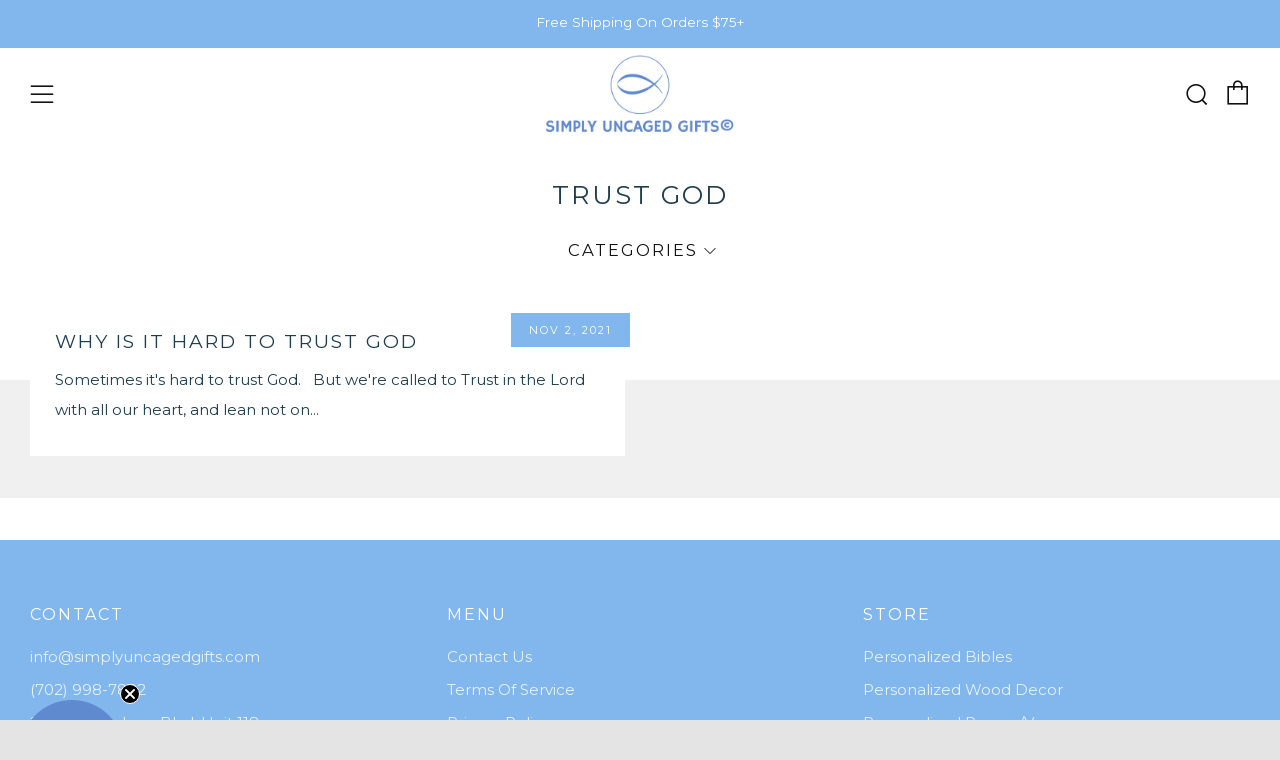

--- FILE ---
content_type: text/html; charset=utf-8
request_url: https://simplyuncagedgifts.com/blogs/blog-of-faith/tagged/trust-god
body_size: 60704
content:
<!doctype html>
<!--[if IE 8]><html class="no-js lt-ie9" lang="en"> <![endif]-->
<!--[if IE 9 ]><html class="ie9 no-js" lang="en"> <![endif]-->
<!--[if (gt IE 9)|!(IE)]><!--> <html class="no-js" lang="en"> <!--<![endif]-->
<head>
  	<meta charset="utf-8">
  	<meta http-equiv="X-UA-Compatible" content="IE=edge,chrome=1">
  	<meta name="viewport" content="width=device-width, initial-scale=1.0, height=device-height, minimum-scale=1.0, user-scalable=0">
  	<meta name="theme-color" content="#81b7ed">

  <meta name="p:domain_verify" content="4979f3a99e64687c5626f71feb3a2d7b"/>

  <meta name='impact-site-verification' value='6172f690-9376-48a0-9968-19bf90c9a8c6'>

	<!-- Network optimisations -->
<link rel="preload" as="script" href="//simplyuncagedgifts.com/cdn/shop/t/20/assets/lazysizes.min.js?v=9040863095426301011605312487">
<link rel="preload" as="style" href="//simplyuncagedgifts.com/cdn/shop/t/20/assets/theme-critical.css?v=49466863348728232581679781692"><link rel="preload" as="script" href="//simplyuncagedgifts.com/cdn/shop/t/20/assets/scrollreveal.min.js?v=160788058297944495001605312493"><link rel="preconnect" href="//cdn.shopify.com" crossorigin>
<link rel="preconnect" href="//fonts.shopifycdn.com" crossorigin>
<link rel="preconnect" href="//v.shopify.com" crossorigin>
<link rel="preconnect" href="//ajax.googleapis.com" crossorigin>
<link rel="preconnect" href="//s.ytimg.com" crossorigin>
<link rel="preconnect" href="//www.youtube.com" crossorigin>
<link rel="dns-prefetch" href="//productreviews.shopifycdn.com">
<link rel="dns-prefetch" href="//maps.googleapis.com">
<link rel="dns-prefetch" href="//maps.gstatic.com">
<link rel="preconnect" href="https://monorail-edge.shopifysvc.com">
<link rel="canonical" href="https://simplyuncagedgifts.com/blogs/blog-of-faith/tagged/trust-god">
	    <link rel="shortcut icon" href="//simplyuncagedgifts.com/cdn/shop/files/SUGfish_77b576f4-3278-4716-879c-e79b70955e5b_32x32.png?v=1614303176" type="image/png">
	

	<!-- Title and description ================================================== --><title>Blog of Faith
&ndash; Tagged &quot;trust God&quot;&ndash; Simply Uncaged Christian Gifts</title><meta name="description" content="Blog of Faith was created to encourage, build up, and direct the body of Christ back to Jesus, our Lord and Savior. By the blood of Jesus we are set free from the bondages of this world."><!-- /snippets/social-meta-tags.liquid -->




<meta property="og:site_name" content="Simply Uncaged Christian Gifts">
<meta property="og:url" content="https://simplyuncagedgifts.com/blogs/blog-of-faith/tagged/trust-god">
<meta property="og:title" content="Blog of Faith">
<meta property="og:type" content="website">
<meta property="og:description" content="Blog of Faith was created to encourage, build up, and direct the body of Christ back to Jesus, our Lord and Savior. By the blood of Jesus we are set free from the bondages of this world.">

<meta property="og:image" content="http://simplyuncagedgifts.com/cdn/shop/files/WhatsApp_Image_2024-04-15_at_16.20.37_3cb89612_1200x1200.jpg?v=1713812434">
<meta property="og:image:secure_url" content="https://simplyuncagedgifts.com/cdn/shop/files/WhatsApp_Image_2024-04-15_at_16.20.37_3cb89612_1200x1200.jpg?v=1713812434">


<meta name="twitter:card" content="summary_large_image">
<meta name="twitter:title" content="Blog of Faith">
<meta name="twitter:description" content="Blog of Faith was created to encourage, build up, and direct the body of Christ back to Jesus, our Lord and Savior. By the blood of Jesus we are set free from the bondages of this world.">
 
  	<!-- JS before CSSOM =================================================== -->
  	<script type="text/javascript">
		theme = {};
		theme.t = {};
		theme.map = {};
		theme.cart_type = 'modal';
		theme.cart_ajax = true;
	</script>
  	<script src="//simplyuncagedgifts.com/cdn/shop/t/20/assets/lazysizes.min.js?v=9040863095426301011605312487"></script>
  	<script src="//simplyuncagedgifts.com/cdn/shop/t/20/assets/jquery.min.js?v=60938658743091704111605312495" defer="defer"></script>
  	<script src="//simplyuncagedgifts.com/cdn/shop/t/20/assets/vendor.min.js?v=143343937562385260631605312496" defer="defer"></script>
  	<script src="//simplyuncagedgifts.com/cdn/shop/t/20/assets/ajax-cart.min.js?v=10364815538767294241605312512" defer="defer"></script>

  	<!-- CSS ================================================== -->
  	
<style data-shopify>





:root {
	--color--brand: #81b7ed;
	--color--brand-dark: #6baaea;
	--color--brand-light: #97c4f0;

	--color--accent: #0652ed;
	--color--accent-dark: #0549d4;

	--color--link: #ffffff;
	--color--link-dark: #1b6aba;

	--color--text: #1e3e50;
	--color--text-light: rgba(30, 62, 80, 0.7);
	--color--text-lighter: rgba(30, 62, 80, 0.5);
	--color--text-lightest: rgba(30, 62, 80, 0.1);

	--color--headings: #1e3e50;
	--color--alt-text: #666666;
	--color--btn: #ffffff;

	--color--product-bg: #f0f0f0;
	--color--product-sale: #0098de;

	--font--size-base: 15;
	--font--line-base: 30;

	--font--size-h1: 34;
	--font--size-h2: 26;
	--font--size-h3: 20;
	--font--size-h4: 19;
	--font--size-h5: 16;
	--font--size-h6: 15;

	--font--body: Montserrat, sans-serif;
	--font--body-style: normal;
    --font--body-weight: 400;

    --font--title: Montserrat, sans-serif;
	--font--title-weight: 400;
	--font--title-style: normal;
	--font--title-space: 2px;
	--font--title-transform: uppercase;
	--font--title-border: 0;
	--font--title-border-size: 3px;

	--font--nav: Montserrat, sans-serif;
	--font--nav-weight: 400;
	--font--nav-style: normal;
	--font--nav-space: 2px;
	--font--nav-transform: uppercase;
	--font--nav-size: 11px;

	--font--button: Montserrat, sans-serif;
	--font--button-weight: 400;
	--font--button-style: normal;
	--font--button-space: 2px;
	--font--button-transform: uppercase;
	--font--button-size: 11px;
	--font--button-mobile-size: 13px;

	--font--icon-url: //simplyuncagedgifts.com/cdn/shop/t/20/assets/sb-icons.eot?v=108598496312473405561605312489;
}
</style> 
	<style>@font-face {
  font-family: Montserrat;
  font-weight: 400;
  font-style: normal;
  font-display: swap;
  src: url("//simplyuncagedgifts.com/cdn/fonts/montserrat/montserrat_n4.81949fa0ac9fd2021e16436151e8eaa539321637.woff2") format("woff2"),
       url("//simplyuncagedgifts.com/cdn/fonts/montserrat/montserrat_n4.a6c632ca7b62da89c3594789ba828388aac693fe.woff") format("woff");
}

@font-face {
  font-family: Montserrat;
  font-weight: 400;
  font-style: normal;
  font-display: swap;
  src: url("//simplyuncagedgifts.com/cdn/fonts/montserrat/montserrat_n4.81949fa0ac9fd2021e16436151e8eaa539321637.woff2") format("woff2"),
       url("//simplyuncagedgifts.com/cdn/fonts/montserrat/montserrat_n4.a6c632ca7b62da89c3594789ba828388aac693fe.woff") format("woff");
}

@font-face {
  font-family: Montserrat;
  font-weight: 400;
  font-style: normal;
  font-display: swap;
  src: url("//simplyuncagedgifts.com/cdn/fonts/montserrat/montserrat_n4.81949fa0ac9fd2021e16436151e8eaa539321637.woff2") format("woff2"),
       url("//simplyuncagedgifts.com/cdn/fonts/montserrat/montserrat_n4.a6c632ca7b62da89c3594789ba828388aac693fe.woff") format("woff");
}

@font-face {
  font-family: Montserrat;
  font-weight: 400;
  font-style: normal;
  font-display: swap;
  src: url("//simplyuncagedgifts.com/cdn/fonts/montserrat/montserrat_n4.81949fa0ac9fd2021e16436151e8eaa539321637.woff2") format("woff2"),
       url("//simplyuncagedgifts.com/cdn/fonts/montserrat/montserrat_n4.a6c632ca7b62da89c3594789ba828388aac693fe.woff") format("woff");
}

@font-face {
  font-family: Montserrat;
  font-weight: 700;
  font-style: normal;
  font-display: swap;
  src: url("//simplyuncagedgifts.com/cdn/fonts/montserrat/montserrat_n7.3c434e22befd5c18a6b4afadb1e3d77c128c7939.woff2") format("woff2"),
       url("//simplyuncagedgifts.com/cdn/fonts/montserrat/montserrat_n7.5d9fa6e2cae713c8fb539a9876489d86207fe957.woff") format("woff");
}

@font-face {
  font-family: Montserrat;
  font-weight: 400;
  font-style: italic;
  font-display: swap;
  src: url("//simplyuncagedgifts.com/cdn/fonts/montserrat/montserrat_i4.5a4ea298b4789e064f62a29aafc18d41f09ae59b.woff2") format("woff2"),
       url("//simplyuncagedgifts.com/cdn/fonts/montserrat/montserrat_i4.072b5869c5e0ed5b9d2021e4c2af132e16681ad2.woff") format("woff");
}

@font-face {
  font-family: Montserrat;
  font-weight: 700;
  font-style: italic;
  font-display: swap;
  src: url("//simplyuncagedgifts.com/cdn/fonts/montserrat/montserrat_i7.a0d4a463df4f146567d871890ffb3c80408e7732.woff2") format("woff2"),
       url("//simplyuncagedgifts.com/cdn/fonts/montserrat/montserrat_i7.f6ec9f2a0681acc6f8152c40921d2a4d2e1a2c78.woff") format("woff");
}

</style>

<link rel="stylesheet" href="//simplyuncagedgifts.com/cdn/shop/t/20/assets/theme-critical.css?v=49466863348728232581679781692">

<link rel="preload" href="//simplyuncagedgifts.com/cdn/shop/t/20/assets/theme.css?v=9590119678616294321605312488" as="style" onload="this.onload=null;this.rel='stylesheet'">
<noscript><link rel="stylesheet" href="//simplyuncagedgifts.com/cdn/shop/t/20/assets/theme.css?v=9590119678616294321605312488"></noscript>
<script>
	/*! loadCSS rel=preload polyfill. [c]2017 Filament Group, Inc. MIT License */
	(function(w){"use strict";if(!w.loadCSS){w.loadCSS=function(){}}var rp=loadCSS.relpreload={};rp.support=(function(){var ret;try{ret=w.document.createElement("link").relList.supports("preload")}catch(e){ret=false}return function(){return ret}})();rp.bindMediaToggle=function(link){var finalMedia=link.media||"all";function enableStylesheet(){if(link.addEventListener){link.removeEventListener("load",enableStylesheet)}else if(link.attachEvent){link.detachEvent("onload",enableStylesheet)}link.setAttribute("onload",null);link.media=finalMedia}if(link.addEventListener){link.addEventListener("load",enableStylesheet)}else if(link.attachEvent){link.attachEvent("onload",enableStylesheet)}setTimeout(function(){link.rel="stylesheet";link.media="only x"});setTimeout(enableStylesheet,3000)};rp.poly=function(){if(rp.support()){return}var links=w.document.getElementsByTagName("link");for(var i=0;i<links.length;i+=1){var link=links[i];if(link.rel==="preload"&&link.getAttribute("as")==="style"&&!link.getAttribute("data-loadcss")){link.setAttribute("data-loadcss",true);rp.bindMediaToggle(link)}}};if(!rp.support()){rp.poly();var run=w.setInterval(rp.poly,500);if(w.addEventListener){w.addEventListener("load",function(){rp.poly();w.clearInterval(run)})}else if(w.attachEvent){w.attachEvent("onload",function(){rp.poly();w.clearInterval(run)})}}if(typeof exports!=="undefined"){exports.loadCSS=loadCSS}else{w.loadCSS=loadCSS}}(typeof global!=="undefined"?global:this));
</script>

	<!-- JS after CSSOM=================================================== -->
  	<script src="//simplyuncagedgifts.com/cdn/shop/t/20/assets/theme.min.js?v=108912120615118639571605312499" defer="defer"></script>
  	<script src="//simplyuncagedgifts.com/cdn/shop/t/20/assets/custom.js?v=152733329445290166911605312494" defer="defer"></script>

  	
		<script src="//simplyuncagedgifts.com/cdn/shop/t/20/assets/scrollreveal.min.js?v=160788058297944495001605312493"></script>
	
  	

	<!-- Header hook for plugins ================================================== -->
  	<script>window.performance && window.performance.mark && window.performance.mark('shopify.content_for_header.start');</script><meta name="google-site-verification" content="i4kW0VDfvecWcFrjQLMVPuRqlrYAApMb4PXQZY3OntU">
<meta id="shopify-digital-wallet" name="shopify-digital-wallet" content="/21526997/digital_wallets/dialog">
<meta name="shopify-checkout-api-token" content="4396df64982031a48260b66d3064dd54">
<meta id="in-context-paypal-metadata" data-shop-id="21526997" data-venmo-supported="false" data-environment="production" data-locale="en_US" data-paypal-v4="true" data-currency="USD">
<link rel="alternate" type="application/atom+xml" title="Feed" href="/blogs/blog-of-faith/tagged/trust-god.atom" />
<script async="async" src="/checkouts/internal/preloads.js?locale=en-US"></script>
<link rel="preconnect" href="https://shop.app" crossorigin="anonymous">
<script async="async" src="https://shop.app/checkouts/internal/preloads.js?locale=en-US&shop_id=21526997" crossorigin="anonymous"></script>
<script id="apple-pay-shop-capabilities" type="application/json">{"shopId":21526997,"countryCode":"US","currencyCode":"USD","merchantCapabilities":["supports3DS"],"merchantId":"gid:\/\/shopify\/Shop\/21526997","merchantName":"Simply Uncaged Christian Gifts","requiredBillingContactFields":["postalAddress","email","phone"],"requiredShippingContactFields":["postalAddress","email","phone"],"shippingType":"shipping","supportedNetworks":["visa","masterCard","amex","discover","elo","jcb"],"total":{"type":"pending","label":"Simply Uncaged Christian Gifts","amount":"1.00"},"shopifyPaymentsEnabled":true,"supportsSubscriptions":true}</script>
<script id="shopify-features" type="application/json">{"accessToken":"4396df64982031a48260b66d3064dd54","betas":["rich-media-storefront-analytics"],"domain":"simplyuncagedgifts.com","predictiveSearch":true,"shopId":21526997,"locale":"en"}</script>
<script>var Shopify = Shopify || {};
Shopify.shop = "simplyuncagedgiftsx.myshopify.com";
Shopify.locale = "en";
Shopify.currency = {"active":"USD","rate":"1.0"};
Shopify.country = "US";
Shopify.theme = {"name":"Venue Final 11.26.2020","id":81860755567,"schema_name":"Venue","schema_version":"4.7.2","theme_store_id":836,"role":"main"};
Shopify.theme.handle = "null";
Shopify.theme.style = {"id":null,"handle":null};
Shopify.cdnHost = "simplyuncagedgifts.com/cdn";
Shopify.routes = Shopify.routes || {};
Shopify.routes.root = "/";</script>
<script type="module">!function(o){(o.Shopify=o.Shopify||{}).modules=!0}(window);</script>
<script>!function(o){function n(){var o=[];function n(){o.push(Array.prototype.slice.apply(arguments))}return n.q=o,n}var t=o.Shopify=o.Shopify||{};t.loadFeatures=n(),t.autoloadFeatures=n()}(window);</script>
<script>
  window.ShopifyPay = window.ShopifyPay || {};
  window.ShopifyPay.apiHost = "shop.app\/pay";
  window.ShopifyPay.redirectState = null;
</script>
<script id="shop-js-analytics" type="application/json">{"pageType":"blog"}</script>
<script defer="defer" async type="module" src="//simplyuncagedgifts.com/cdn/shopifycloud/shop-js/modules/v2/client.init-shop-cart-sync_WVOgQShq.en.esm.js"></script>
<script defer="defer" async type="module" src="//simplyuncagedgifts.com/cdn/shopifycloud/shop-js/modules/v2/chunk.common_C_13GLB1.esm.js"></script>
<script defer="defer" async type="module" src="//simplyuncagedgifts.com/cdn/shopifycloud/shop-js/modules/v2/chunk.modal_CLfMGd0m.esm.js"></script>
<script type="module">
  await import("//simplyuncagedgifts.com/cdn/shopifycloud/shop-js/modules/v2/client.init-shop-cart-sync_WVOgQShq.en.esm.js");
await import("//simplyuncagedgifts.com/cdn/shopifycloud/shop-js/modules/v2/chunk.common_C_13GLB1.esm.js");
await import("//simplyuncagedgifts.com/cdn/shopifycloud/shop-js/modules/v2/chunk.modal_CLfMGd0m.esm.js");

  window.Shopify.SignInWithShop?.initShopCartSync?.({"fedCMEnabled":true,"windoidEnabled":true});

</script>
<script>
  window.Shopify = window.Shopify || {};
  if (!window.Shopify.featureAssets) window.Shopify.featureAssets = {};
  window.Shopify.featureAssets['shop-js'] = {"shop-cart-sync":["modules/v2/client.shop-cart-sync_DuR37GeY.en.esm.js","modules/v2/chunk.common_C_13GLB1.esm.js","modules/v2/chunk.modal_CLfMGd0m.esm.js"],"init-fed-cm":["modules/v2/client.init-fed-cm_BucUoe6W.en.esm.js","modules/v2/chunk.common_C_13GLB1.esm.js","modules/v2/chunk.modal_CLfMGd0m.esm.js"],"shop-toast-manager":["modules/v2/client.shop-toast-manager_B0JfrpKj.en.esm.js","modules/v2/chunk.common_C_13GLB1.esm.js","modules/v2/chunk.modal_CLfMGd0m.esm.js"],"init-shop-cart-sync":["modules/v2/client.init-shop-cart-sync_WVOgQShq.en.esm.js","modules/v2/chunk.common_C_13GLB1.esm.js","modules/v2/chunk.modal_CLfMGd0m.esm.js"],"shop-button":["modules/v2/client.shop-button_B_U3bv27.en.esm.js","modules/v2/chunk.common_C_13GLB1.esm.js","modules/v2/chunk.modal_CLfMGd0m.esm.js"],"init-windoid":["modules/v2/client.init-windoid_DuP9q_di.en.esm.js","modules/v2/chunk.common_C_13GLB1.esm.js","modules/v2/chunk.modal_CLfMGd0m.esm.js"],"shop-cash-offers":["modules/v2/client.shop-cash-offers_BmULhtno.en.esm.js","modules/v2/chunk.common_C_13GLB1.esm.js","modules/v2/chunk.modal_CLfMGd0m.esm.js"],"pay-button":["modules/v2/client.pay-button_CrPSEbOK.en.esm.js","modules/v2/chunk.common_C_13GLB1.esm.js","modules/v2/chunk.modal_CLfMGd0m.esm.js"],"init-customer-accounts":["modules/v2/client.init-customer-accounts_jNk9cPYQ.en.esm.js","modules/v2/client.shop-login-button_DJ5ldayH.en.esm.js","modules/v2/chunk.common_C_13GLB1.esm.js","modules/v2/chunk.modal_CLfMGd0m.esm.js"],"avatar":["modules/v2/client.avatar_BTnouDA3.en.esm.js"],"checkout-modal":["modules/v2/client.checkout-modal_pBPyh9w8.en.esm.js","modules/v2/chunk.common_C_13GLB1.esm.js","modules/v2/chunk.modal_CLfMGd0m.esm.js"],"init-shop-for-new-customer-accounts":["modules/v2/client.init-shop-for-new-customer-accounts_BUoCy7a5.en.esm.js","modules/v2/client.shop-login-button_DJ5ldayH.en.esm.js","modules/v2/chunk.common_C_13GLB1.esm.js","modules/v2/chunk.modal_CLfMGd0m.esm.js"],"init-customer-accounts-sign-up":["modules/v2/client.init-customer-accounts-sign-up_CnczCz9H.en.esm.js","modules/v2/client.shop-login-button_DJ5ldayH.en.esm.js","modules/v2/chunk.common_C_13GLB1.esm.js","modules/v2/chunk.modal_CLfMGd0m.esm.js"],"init-shop-email-lookup-coordinator":["modules/v2/client.init-shop-email-lookup-coordinator_CzjY5t9o.en.esm.js","modules/v2/chunk.common_C_13GLB1.esm.js","modules/v2/chunk.modal_CLfMGd0m.esm.js"],"shop-follow-button":["modules/v2/client.shop-follow-button_CsYC63q7.en.esm.js","modules/v2/chunk.common_C_13GLB1.esm.js","modules/v2/chunk.modal_CLfMGd0m.esm.js"],"shop-login-button":["modules/v2/client.shop-login-button_DJ5ldayH.en.esm.js","modules/v2/chunk.common_C_13GLB1.esm.js","modules/v2/chunk.modal_CLfMGd0m.esm.js"],"shop-login":["modules/v2/client.shop-login_B9ccPdmx.en.esm.js","modules/v2/chunk.common_C_13GLB1.esm.js","modules/v2/chunk.modal_CLfMGd0m.esm.js"],"lead-capture":["modules/v2/client.lead-capture_D0K_KgYb.en.esm.js","modules/v2/chunk.common_C_13GLB1.esm.js","modules/v2/chunk.modal_CLfMGd0m.esm.js"],"payment-terms":["modules/v2/client.payment-terms_BWmiNN46.en.esm.js","modules/v2/chunk.common_C_13GLB1.esm.js","modules/v2/chunk.modal_CLfMGd0m.esm.js"]};
</script>
<script>(function() {
  var isLoaded = false;
  function asyncLoad() {
    if (isLoaded) return;
    isLoaded = true;
    var urls = ["\/\/www.powr.io\/powr.js?powr-token=simplyuncagedgiftsx.myshopify.com\u0026external-type=shopify\u0026shop=simplyuncagedgiftsx.myshopify.com","\/\/static.zotabox.com\/b\/3\/b358279c70f417ecc63175b2a81353e1\/widgets.js?shop=simplyuncagedgiftsx.myshopify.com","https:\/\/inffuse-platform.appspot.com\/plugins\/shopify\/loader.js?app=calendar\u0026shop=simplyuncagedgiftsx.myshopify.com\u0026shop=simplyuncagedgiftsx.myshopify.com","\/\/cdn.shopify.com\/proxy\/d7ed9d3da5c594a850fee674d58ce29e8d5942ffa7ba17585d24cd37841c536f\/static.cdn.printful.com\/static\/js\/external\/shopify-product-customizer.js?v=0.28\u0026shop=simplyuncagedgiftsx.myshopify.com\u0026sp-cache-control=cHVibGljLCBtYXgtYWdlPTkwMA","https:\/\/reconvert-cdn.com\/assets\/js\/store_reconvert_node.js?v=2\u0026scid=NTc5ZTVjZTAyMGM4NjIyMjg0MTIxNTllM2Y4MWEwYjEuNGU4NGM3ODg4NGU4ZjI1YjJiMDUzM2I2OWMxYzkwOTI=\u0026shop=simplyuncagedgiftsx.myshopify.com","https:\/\/reconvert-cdn.com\/assets\/js\/reconvert_script_tags.mini.js?scid=NTc5ZTVjZTAyMGM4NjIyMjg0MTIxNTllM2Y4MWEwYjEuNGU4NGM3ODg4NGU4ZjI1YjJiMDUzM2I2OWMxYzkwOTI=\u0026shop=simplyuncagedgiftsx.myshopify.com","https:\/\/cdn.hextom.com\/js\/eventpromotionbar.js?shop=simplyuncagedgiftsx.myshopify.com","https:\/\/cdn5.hextom.com\/js\/vimotia.js?shop=simplyuncagedgiftsx.myshopify.com"];
    for (var i = 0; i < urls.length; i++) {
      var s = document.createElement('script');
      s.type = 'text/javascript';
      s.async = true;
      s.src = urls[i];
      var x = document.getElementsByTagName('script')[0];
      x.parentNode.insertBefore(s, x);
    }
  };
  if(window.attachEvent) {
    window.attachEvent('onload', asyncLoad);
  } else {
    window.addEventListener('load', asyncLoad, false);
  }
})();</script>
<script id="__st">var __st={"a":21526997,"offset":-28800,"reqid":"330c12e2-883d-49b4-8db8-60a1d6904a56-1769701605","pageurl":"simplyuncagedgifts.com\/blogs\/blog-of-faith\/tagged\/trust-god","s":"blogs-50687901807","u":"706020257150","p":"blog","rtyp":"blog","rid":50687901807};</script>
<script>window.ShopifyPaypalV4VisibilityTracking = true;</script>
<script id="captcha-bootstrap">!function(){'use strict';const t='contact',e='account',n='new_comment',o=[[t,t],['blogs',n],['comments',n],[t,'customer']],c=[[e,'customer_login'],[e,'guest_login'],[e,'recover_customer_password'],[e,'create_customer']],r=t=>t.map((([t,e])=>`form[action*='/${t}']:not([data-nocaptcha='true']) input[name='form_type'][value='${e}']`)).join(','),a=t=>()=>t?[...document.querySelectorAll(t)].map((t=>t.form)):[];function s(){const t=[...o],e=r(t);return a(e)}const i='password',u='form_key',d=['recaptcha-v3-token','g-recaptcha-response','h-captcha-response',i],f=()=>{try{return window.sessionStorage}catch{return}},m='__shopify_v',_=t=>t.elements[u];function p(t,e,n=!1){try{const o=window.sessionStorage,c=JSON.parse(o.getItem(e)),{data:r}=function(t){const{data:e,action:n}=t;return t[m]||n?{data:e,action:n}:{data:t,action:n}}(c);for(const[e,n]of Object.entries(r))t.elements[e]&&(t.elements[e].value=n);n&&o.removeItem(e)}catch(o){console.error('form repopulation failed',{error:o})}}const l='form_type',E='cptcha';function T(t){t.dataset[E]=!0}const w=window,h=w.document,L='Shopify',v='ce_forms',y='captcha';let A=!1;((t,e)=>{const n=(g='f06e6c50-85a8-45c8-87d0-21a2b65856fe',I='https://cdn.shopify.com/shopifycloud/storefront-forms-hcaptcha/ce_storefront_forms_captcha_hcaptcha.v1.5.2.iife.js',D={infoText:'Protected by hCaptcha',privacyText:'Privacy',termsText:'Terms'},(t,e,n)=>{const o=w[L][v],c=o.bindForm;if(c)return c(t,g,e,D).then(n);var r;o.q.push([[t,g,e,D],n]),r=I,A||(h.body.append(Object.assign(h.createElement('script'),{id:'captcha-provider',async:!0,src:r})),A=!0)});var g,I,D;w[L]=w[L]||{},w[L][v]=w[L][v]||{},w[L][v].q=[],w[L][y]=w[L][y]||{},w[L][y].protect=function(t,e){n(t,void 0,e),T(t)},Object.freeze(w[L][y]),function(t,e,n,w,h,L){const[v,y,A,g]=function(t,e,n){const i=e?o:[],u=t?c:[],d=[...i,...u],f=r(d),m=r(i),_=r(d.filter((([t,e])=>n.includes(e))));return[a(f),a(m),a(_),s()]}(w,h,L),I=t=>{const e=t.target;return e instanceof HTMLFormElement?e:e&&e.form},D=t=>v().includes(t);t.addEventListener('submit',(t=>{const e=I(t);if(!e)return;const n=D(e)&&!e.dataset.hcaptchaBound&&!e.dataset.recaptchaBound,o=_(e),c=g().includes(e)&&(!o||!o.value);(n||c)&&t.preventDefault(),c&&!n&&(function(t){try{if(!f())return;!function(t){const e=f();if(!e)return;const n=_(t);if(!n)return;const o=n.value;o&&e.removeItem(o)}(t);const e=Array.from(Array(32),(()=>Math.random().toString(36)[2])).join('');!function(t,e){_(t)||t.append(Object.assign(document.createElement('input'),{type:'hidden',name:u})),t.elements[u].value=e}(t,e),function(t,e){const n=f();if(!n)return;const o=[...t.querySelectorAll(`input[type='${i}']`)].map((({name:t})=>t)),c=[...d,...o],r={};for(const[a,s]of new FormData(t).entries())c.includes(a)||(r[a]=s);n.setItem(e,JSON.stringify({[m]:1,action:t.action,data:r}))}(t,e)}catch(e){console.error('failed to persist form',e)}}(e),e.submit())}));const S=(t,e)=>{t&&!t.dataset[E]&&(n(t,e.some((e=>e===t))),T(t))};for(const o of['focusin','change'])t.addEventListener(o,(t=>{const e=I(t);D(e)&&S(e,y())}));const B=e.get('form_key'),M=e.get(l),P=B&&M;t.addEventListener('DOMContentLoaded',(()=>{const t=y();if(P)for(const e of t)e.elements[l].value===M&&p(e,B);[...new Set([...A(),...v().filter((t=>'true'===t.dataset.shopifyCaptcha))])].forEach((e=>S(e,t)))}))}(h,new URLSearchParams(w.location.search),n,t,e,['guest_login'])})(!0,!0)}();</script>
<script integrity="sha256-4kQ18oKyAcykRKYeNunJcIwy7WH5gtpwJnB7kiuLZ1E=" data-source-attribution="shopify.loadfeatures" defer="defer" src="//simplyuncagedgifts.com/cdn/shopifycloud/storefront/assets/storefront/load_feature-a0a9edcb.js" crossorigin="anonymous"></script>
<script crossorigin="anonymous" defer="defer" src="//simplyuncagedgifts.com/cdn/shopifycloud/storefront/assets/shopify_pay/storefront-65b4c6d7.js?v=20250812"></script>
<script data-source-attribution="shopify.dynamic_checkout.dynamic.init">var Shopify=Shopify||{};Shopify.PaymentButton=Shopify.PaymentButton||{isStorefrontPortableWallets:!0,init:function(){window.Shopify.PaymentButton.init=function(){};var t=document.createElement("script");t.src="https://simplyuncagedgifts.com/cdn/shopifycloud/portable-wallets/latest/portable-wallets.en.js",t.type="module",document.head.appendChild(t)}};
</script>
<script data-source-attribution="shopify.dynamic_checkout.buyer_consent">
  function portableWalletsHideBuyerConsent(e){var t=document.getElementById("shopify-buyer-consent"),n=document.getElementById("shopify-subscription-policy-button");t&&n&&(t.classList.add("hidden"),t.setAttribute("aria-hidden","true"),n.removeEventListener("click",e))}function portableWalletsShowBuyerConsent(e){var t=document.getElementById("shopify-buyer-consent"),n=document.getElementById("shopify-subscription-policy-button");t&&n&&(t.classList.remove("hidden"),t.removeAttribute("aria-hidden"),n.addEventListener("click",e))}window.Shopify?.PaymentButton&&(window.Shopify.PaymentButton.hideBuyerConsent=portableWalletsHideBuyerConsent,window.Shopify.PaymentButton.showBuyerConsent=portableWalletsShowBuyerConsent);
</script>
<script data-source-attribution="shopify.dynamic_checkout.cart.bootstrap">document.addEventListener("DOMContentLoaded",(function(){function t(){return document.querySelector("shopify-accelerated-checkout-cart, shopify-accelerated-checkout")}if(t())Shopify.PaymentButton.init();else{new MutationObserver((function(e,n){t()&&(Shopify.PaymentButton.init(),n.disconnect())})).observe(document.body,{childList:!0,subtree:!0})}}));
</script>
<link id="shopify-accelerated-checkout-styles" rel="stylesheet" media="screen" href="https://simplyuncagedgifts.com/cdn/shopifycloud/portable-wallets/latest/accelerated-checkout-backwards-compat.css" crossorigin="anonymous">
<style id="shopify-accelerated-checkout-cart">
        #shopify-buyer-consent {
  margin-top: 1em;
  display: inline-block;
  width: 100%;
}

#shopify-buyer-consent.hidden {
  display: none;
}

#shopify-subscription-policy-button {
  background: none;
  border: none;
  padding: 0;
  text-decoration: underline;
  font-size: inherit;
  cursor: pointer;
}

#shopify-subscription-policy-button::before {
  box-shadow: none;
}

      </style>

<script>window.performance && window.performance.mark && window.performance.mark('shopify.content_for_header.end');</script>

<style>
    .iti {
        position: relative;
        display: inline-block;
    }
    .iti * {
        box-sizing: border-box;
        -moz-box-sizing: border-box;
    }
    .iti__hide {
        display: none;
    }
    .iti__v-hide {
        visibility: hidden;
    }
    .iti input,
    .iti input[type="tel"],
    .iti input[type="text"] {
        position: relative;
        z-index: 0;
        margin-top: 0 !important;
        margin-bottom: 0 !important;
        padding-right: 36px;
        margin-right: 0;
    }
    .iti__flag-container {
        position: absolute;
        top: 0;
        bottom: 0;
        right: 0;
        padding: 1px;
    }
    .iti__selected-flag {
        z-index: 1;
        position: relative;
        display: flex;
        align-items: center;
        height: 100%;
        padding: 0 6px 0 8px;
    }
    .iti__arrow {
        margin-left: 6px;
        width: 0;
        height: 0;
        border-left: 3px solid transparent;
        border-right: 3px solid transparent;
        border-top: 4px solid #555;
    }
    .iti__arrow--up {
        border-top: none;
        border-bottom: 4px solid #555;
    }
    .iti__country-list {
        position: absolute;
        z-index: 2;
        list-style: none;
        text-align: left;
        padding: 0;
        margin: 0 0 0 -1px;
        box-shadow: 1px 1px 4px rgba(0, 0, 0, 0.2);
        background-color: #fff;
        border: 1px solid #ccc;
        white-space: nowrap;
        max-height: 200px;
        overflow-y: scroll;
        -webkit-overflow-scrolling: touch;
    }
    .iti__country-list--dropup {
        bottom: 100%;
        margin-bottom: -1px;
    }
    @media (max-width: 500px) {
        .iti__country-list {
            white-space: normal;
        }
    }
    .iti__flag-box {
        display: inline-block;
        width: 20px;
    }
    .iti__divider {
        padding-bottom: 5px;
        margin-bottom: 5px;
        border-bottom: 1px solid #ccc;
    }
    .iti__country {
        padding: 5px 10px;
        outline: 0;
    }
    .iti__dial-code {
        color: #999;
    }
    .iti__country.iti__highlight {
        background-color: rgba(0, 0, 0, 0.05);
    }
    .iti__country-name,
    .iti__dial-code,
    .iti__flag-box {
        vertical-align: middle;
    }
    .iti__country-name,
    .iti__flag-box {
        margin-right: 6px;
    }
    .iti--allow-dropdown input,
    .iti--allow-dropdown input[type="tel"],
    .iti--allow-dropdown input[type="text"],
    .iti--separate-dial-code input,
    .iti--separate-dial-code input[type="tel"],
    .iti--separate-dial-code input[type="text"] {
        padding-right: 6px;
        padding-left: 52px;
        margin-left: 0;
    }
    .iti--allow-dropdown .iti__flag-container,
    .iti--separate-dial-code .iti__flag-container {
        right: auto;
        left: 0;
    }
    .iti--allow-dropdown .iti__flag-container:hover {
        cursor: pointer;
    }
    .iti--allow-dropdown .iti__flag-container:hover .iti__selected-flag {
        background-color: rgba(0, 0, 0, 0.05);
    }
    .iti--allow-dropdown input[disabled] + .iti__flag-container:hover,
    .iti--allow-dropdown input[readonly] + .iti__flag-container:hover {
        cursor: default;
    }
    .iti--allow-dropdown input[disabled] + .iti__flag-container:hover .iti__selected-flag,
    .iti--allow-dropdown input[readonly] + .iti__flag-container:hover .iti__selected-flag {
        background-color: transparent;
    }
    .iti--separate-dial-code .iti__selected-flag {
        background-color: rgba(0, 0, 0, 0.05);
    }
    .iti--separate-dial-code .iti__selected-dial-code {
        margin-left: 6px;
    }
    .iti--container {
        position: absolute;
        top: -1000px;
        left: -1000px;
        z-index: 1060;
        padding: 1px;
    }
    .iti--container:hover {
        cursor: pointer;
    }
    .iti-mobile .iti--container {
        top: 30px;
        bottom: 30px;
        left: 30px;
        right: 30px;
        position: fixed;
    }
    .iti-mobile .iti__country-list {
        max-height: 100%;
        width: 100%;
    }
    .iti-mobile .iti__country {
        padding: 10px 10px;
        line-height: 1.5em;
    }
    .iti__flag {
        width: 20px;
    }
    .iti__flag.iti__be {
        width: 18px;
    }
    .iti__flag.iti__ch {
        width: 15px;
    }
    .iti__flag.iti__mc {
        width: 19px;
    }
    .iti__flag.iti__ne {
        width: 18px;
    }
    .iti__flag.iti__np {
        width: 13px;
    }
    .iti__flag.iti__va {
        width: 15px;
    }
    @media (-webkit-min-device-pixel-ratio: 2), (min-resolution: 192dpi) {
        .iti__flag {
            background-size: 5652px 15px;
        }
    }
    .iti__flag.iti__ac {
        height: 10px;
        background-position: 0 0;
    }
    .iti__flag.iti__ad {
        height: 14px;
        background-position: -22px 0;
    }
    .iti__flag.iti__ae {
        height: 10px;
        background-position: -44px 0;
    }
    .iti__flag.iti__af {
        height: 14px;
        background-position: -66px 0;
    }
    .iti__flag.iti__ag {
        height: 14px;
        background-position: -88px 0;
    }
    .iti__flag.iti__ai {
        height: 10px;
        background-position: -110px 0;
    }
    .iti__flag.iti__al {
        height: 15px;
        background-position: -132px 0;
    }
    .iti__flag.iti__am {
        height: 10px;
        background-position: -154px 0;
    }
    .iti__flag.iti__ao {
        height: 14px;
        background-position: -176px 0;
    }
    .iti__flag.iti__aq {
        height: 14px;
        background-position: -198px 0;
    }
    .iti__flag.iti__ar {
        height: 13px;
        background-position: -220px 0;
    }
    .iti__flag.iti__as {
        height: 10px;
        background-position: -242px 0;
    }
    .iti__flag.iti__at {
        height: 14px;
        background-position: -264px 0;
    }
    .iti__flag.iti__au {
        height: 10px;
        background-position: -286px 0;
    }
    .iti__flag.iti__aw {
        height: 14px;
        background-position: -308px 0;
    }
    .iti__flag.iti__ax {
        height: 13px;
        background-position: -330px 0;
    }
    .iti__flag.iti__az {
        height: 10px;
        background-position: -352px 0;
    }
    .iti__flag.iti__ba {
        height: 10px;
        background-position: -374px 0;
    }
    .iti__flag.iti__bb {
        height: 14px;
        background-position: -396px 0;
    }
    .iti__flag.iti__bd {
        height: 12px;
        background-position: -418px 0;
    }
    .iti__flag.iti__be {
        height: 15px;
        background-position: -440px 0;
    }
    .iti__flag.iti__bf {
        height: 14px;
        background-position: -460px 0;
    }
    .iti__flag.iti__bg {
        height: 12px;
        background-position: -482px 0;
    }
    .iti__flag.iti__bh {
        height: 12px;
        background-position: -504px 0;
    }
    .iti__flag.iti__bi {
        height: 12px;
        background-position: -526px 0;
    }
    .iti__flag.iti__bj {
        height: 14px;
        background-position: -548px 0;
    }
    .iti__flag.iti__bl {
        height: 14px;
        background-position: -570px 0;
    }
    .iti__flag.iti__bm {
        height: 10px;
        background-position: -592px 0;
    }
    .iti__flag.iti__bn {
        height: 10px;
        background-position: -614px 0;
    }
    .iti__flag.iti__bo {
        height: 14px;
        background-position: -636px 0;
    }
    .iti__flag.iti__bq {
        height: 14px;
        background-position: -658px 0;
    }
    .iti__flag.iti__br {
        height: 14px;
        background-position: -680px 0;
    }
    .iti__flag.iti__bs {
        height: 10px;
        background-position: -702px 0;
    }
    .iti__flag.iti__bt {
        height: 14px;
        background-position: -724px 0;
    }
    .iti__flag.iti__bv {
        height: 15px;
        background-position: -746px 0;
    }
    .iti__flag.iti__bw {
        height: 14px;
        background-position: -768px 0;
    }
    .iti__flag.iti__by {
        height: 10px;
        background-position: -790px 0;
    }
    .iti__flag.iti__bz {
        height: 14px;
        background-position: -812px 0;
    }
    .iti__flag.iti__ca {
        height: 10px;
        background-position: -834px 0;
    }
    .iti__flag.iti__cc {
        height: 10px;
        background-position: -856px 0;
    }
    .iti__flag.iti__cd {
        height: 15px;
        background-position: -878px 0;
    }
    .iti__flag.iti__cf {
        height: 14px;
        background-position: -900px 0;
    }
    .iti__flag.iti__cg {
        height: 14px;
        background-position: -922px 0;
    }
    .iti__flag.iti__ch {
        height: 15px;
        background-position: -944px 0;
    }
    .iti__flag.iti__ci {
        height: 14px;
        background-position: -961px 0;
    }
    .iti__flag.iti__ck {
        height: 10px;
        background-position: -983px 0;
    }
    .iti__flag.iti__cl {
        height: 14px;
        background-position: -1005px 0;
    }
    .iti__flag.iti__cm {
        height: 14px;
        background-position: -1027px 0;
    }
    .iti__flag.iti__cn {
        height: 14px;
        background-position: -1049px 0;
    }
    .iti__flag.iti__co {
        height: 14px;
        background-position: -1071px 0;
    }
    .iti__flag.iti__cp {
        height: 14px;
        background-position: -1093px 0;
    }
    .iti__flag.iti__cr {
        height: 12px;
        background-position: -1115px 0;
    }
    .iti__flag.iti__cu {
        height: 10px;
        background-position: -1137px 0;
    }
    .iti__flag.iti__cv {
        height: 12px;
        background-position: -1159px 0;
    }
    .iti__flag.iti__cw {
        height: 14px;
        background-position: -1181px 0;
    }
    .iti__flag.iti__cx {
        height: 10px;
        background-position: -1203px 0;
    }
    .iti__flag.iti__cy {
        height: 14px;
        background-position: -1225px 0;
    }
    .iti__flag.iti__cz {
        height: 14px;
        background-position: -1247px 0;
    }
    .iti__flag.iti__de {
        height: 12px;
        background-position: -1269px 0;
    }
    .iti__flag.iti__dg {
        height: 10px;
        background-position: -1291px 0;
    }
    .iti__flag.iti__dj {
        height: 14px;
        background-position: -1313px 0;
    }
    .iti__flag.iti__dk {
        height: 15px;
        background-position: -1335px 0;
    }
    .iti__flag.iti__dm {
        height: 10px;
        background-position: -1357px 0;
    }
    .iti__flag.iti__do {
        height: 14px;
        background-position: -1379px 0;
    }
    .iti__flag.iti__dz {
        height: 14px;
        background-position: -1401px 0;
    }
    .iti__flag.iti__ea {
        height: 14px;
        background-position: -1423px 0;
    }
    .iti__flag.iti__ec {
        height: 14px;
        background-position: -1445px 0;
    }
    .iti__flag.iti__ee {
        height: 13px;
        background-position: -1467px 0;
    }
    .iti__flag.iti__eg {
        height: 14px;
        background-position: -1489px 0;
    }
    .iti__flag.iti__eh {
        height: 10px;
        background-position: -1511px 0;
    }
    .iti__flag.iti__er {
        height: 10px;
        background-position: -1533px 0;
    }
    .iti__flag.iti__es {
        height: 14px;
        background-position: -1555px 0;
    }
    .iti__flag.iti__et {
        height: 10px;
        background-position: -1577px 0;
    }
    .iti__flag.iti__eu {
        height: 14px;
        background-position: -1599px 0;
    }
    .iti__flag.iti__fi {
        height: 12px;
        background-position: -1621px 0;
    }
    .iti__flag.iti__fj {
        height: 10px;
        background-position: -1643px 0;
    }
    .iti__flag.iti__fk {
        height: 10px;
        background-position: -1665px 0;
    }
    .iti__flag.iti__fm {
        height: 11px;
        background-position: -1687px 0;
    }
    .iti__flag.iti__fo {
        height: 15px;
        background-position: -1709px 0;
    }
    .iti__flag.iti__fr {
        height: 14px;
        background-position: -1731px 0;
    }
    .iti__flag.iti__ga {
        height: 15px;
        background-position: -1753px 0;
    }
    .iti__flag.iti__gb {
        height: 10px;
        background-position: -1775px 0;
    }
    .iti__flag.iti__gd {
        height: 12px;
        background-position: -1797px 0;
    }
    .iti__flag.iti__ge {
        height: 14px;
        background-position: -1819px 0;
    }
    .iti__flag.iti__gf {
        height: 14px;
        background-position: -1841px 0;
    }
    .iti__flag.iti__gg {
        height: 14px;
        background-position: -1863px 0;
    }
    .iti__flag.iti__gh {
        height: 14px;
        background-position: -1885px 0;
    }
    .iti__flag.iti__gi {
        height: 10px;
        background-position: -1907px 0;
    }
    .iti__flag.iti__gl {
        height: 14px;
        background-position: -1929px 0;
    }
    .iti__flag.iti__gm {
        height: 14px;
        background-position: -1951px 0;
    }
    .iti__flag.iti__gn {
        height: 14px;
        background-position: -1973px 0;
    }
    .iti__flag.iti__gp {
        height: 14px;
        background-position: -1995px 0;
    }
    .iti__flag.iti__gq {
        height: 14px;
        background-position: -2017px 0;
    }
    .iti__flag.iti__gr {
        height: 14px;
        background-position: -2039px 0;
    }
    .iti__flag.iti__gs {
        height: 10px;
        background-position: -2061px 0;
    }
    .iti__flag.iti__gt {
        height: 13px;
        background-position: -2083px 0;
    }
    .iti__flag.iti__gu {
        height: 11px;
        background-position: -2105px 0;
    }
    .iti__flag.iti__gw {
        height: 10px;
        background-position: -2127px 0;
    }
    .iti__flag.iti__gy {
        height: 12px;
        background-position: -2149px 0;
    }
    .iti__flag.iti__hk {
        height: 14px;
        background-position: -2171px 0;
    }
    .iti__flag.iti__hm {
        height: 10px;
        background-position: -2193px 0;
    }
    .iti__flag.iti__hn {
        height: 10px;
        background-position: -2215px 0;
    }
    .iti__flag.iti__hr {
        height: 10px;
        background-position: -2237px 0;
    }
    .iti__flag.iti__ht {
        height: 12px;
        background-position: -2259px 0;
    }
    .iti__flag.iti__hu {
        height: 10px;
        background-position: -2281px 0;
    }
    .iti__flag.iti__ic {
        height: 14px;
        background-position: -2303px 0;
    }
    .iti__flag.iti__id {
        height: 14px;
        background-position: -2325px 0;
    }
    .iti__flag.iti__ie {
        height: 10px;
        background-position: -2347px 0;
    }
    .iti__flag.iti__il {
        height: 15px;
        background-position: -2369px 0;
    }
    .iti__flag.iti__im {
        height: 10px;
        background-position: -2391px 0;
    }
    .iti__flag.iti__in {
        height: 14px;
        background-position: -2413px 0;
    }
    .iti__flag.iti__io {
        height: 10px;
        background-position: -2435px 0;
    }
    .iti__flag.iti__iq {
        height: 14px;
        background-position: -2457px 0;
    }
    .iti__flag.iti__ir {
        height: 12px;
        background-position: -2479px 0;
    }
    .iti__flag.iti__is {
        height: 15px;
        background-position: -2501px 0;
    }
    .iti__flag.iti__it {
        height: 14px;
        background-position: -2523px 0;
    }
    .iti__flag.iti__je {
        height: 12px;
        background-position: -2545px 0;
    }
    .iti__flag.iti__jm {
        height: 10px;
        background-position: -2567px 0;
    }
    .iti__flag.iti__jo {
        height: 10px;
        background-position: -2589px 0;
    }
    .iti__flag.iti__jp {
        height: 14px;
        background-position: -2611px 0;
    }
    .iti__flag.iti__ke {
        height: 14px;
        background-position: -2633px 0;
    }
    .iti__flag.iti__kg {
        height: 12px;
        background-position: -2655px 0;
    }
    .iti__flag.iti__kh {
        height: 13px;
        background-position: -2677px 0;
    }
    .iti__flag.iti__ki {
        height: 10px;
        background-position: -2699px 0;
    }
    .iti__flag.iti__km {
        height: 12px;
        background-position: -2721px 0;
    }
    .iti__flag.iti__kn {
        height: 14px;
        background-position: -2743px 0;
    }
    .iti__flag.iti__kp {
        height: 10px;
        background-position: -2765px 0;
    }
    .iti__flag.iti__kr {
        height: 14px;
        background-position: -2787px 0;
    }
    .iti__flag.iti__kw {
        height: 10px;
        background-position: -2809px 0;
    }
    .iti__flag.iti__ky {
        height: 10px;
        background-position: -2831px 0;
    }
    .iti__flag.iti__kz {
        height: 10px;
        background-position: -2853px 0;
    }
    .iti__flag.iti__la {
        height: 14px;
        background-position: -2875px 0;
    }
    .iti__flag.iti__lb {
        height: 14px;
        background-position: -2897px 0;
    }
    .iti__flag.iti__lc {
        height: 10px;
        background-position: -2919px 0;
    }
    .iti__flag.iti__li {
        height: 12px;
        background-position: -2941px 0;
    }
    .iti__flag.iti__lk {
        height: 10px;
        background-position: -2963px 0;
    }
    .iti__flag.iti__lr {
        height: 11px;
        background-position: -2985px 0;
    }
    .iti__flag.iti__ls {
        height: 14px;
        background-position: -3007px 0;
    }
    .iti__flag.iti__lt {
        height: 12px;
        background-position: -3029px 0;
    }
    .iti__flag.iti__lu {
        height: 12px;
        background-position: -3051px 0;
    }
    .iti__flag.iti__lv {
        height: 10px;
        background-position: -3073px 0;
    }
    .iti__flag.iti__ly {
        height: 10px;
        background-position: -3095px 0;
    }
    .iti__flag.iti__ma {
        height: 14px;
        background-position: -3117px 0;
    }
    .iti__flag.iti__mc {
        height: 15px;
        background-position: -3139px 0;
    }
    .iti__flag.iti__md {
        height: 10px;
        background-position: -3160px 0;
    }
    .iti__flag.iti__me {
        height: 10px;
        background-position: -3182px 0;
    }
    .iti__flag.iti__mf {
        height: 14px;
        background-position: -3204px 0;
    }
    .iti__flag.iti__mg {
        height: 14px;
        background-position: -3226px 0;
    }
    .iti__flag.iti__mh {
        height: 11px;
        background-position: -3248px 0;
    }
    .iti__flag.iti__mk {
        height: 10px;
        background-position: -3270px 0;
    }
    .iti__flag.iti__ml {
        height: 14px;
        background-position: -3292px 0;
    }
    .iti__flag.iti__mm {
        height: 14px;
        background-position: -3314px 0;
    }
    .iti__flag.iti__mn {
        height: 10px;
        background-position: -3336px 0;
    }
    .iti__flag.iti__mo {
        height: 14px;
        background-position: -3358px 0;
    }
    .iti__flag.iti__mp {
        height: 10px;
        background-position: -3380px 0;
    }
    .iti__flag.iti__mq {
        height: 14px;
        background-position: -3402px 0;
    }
    .iti__flag.iti__mr {
        height: 14px;
        background-position: -3424px 0;
    }
    .iti__flag.iti__ms {
        height: 10px;
        background-position: -3446px 0;
    }
    .iti__flag.iti__mt {
        height: 14px;
        background-position: -3468px 0;
    }
    .iti__flag.iti__mu {
        height: 14px;
        background-position: -3490px 0;
    }
    .iti__flag.iti__mv {
        height: 14px;
        background-position: -3512px 0;
    }
    .iti__flag.iti__mw {
        height: 14px;
        background-position: -3534px 0;
    }
    .iti__flag.iti__mx {
        height: 12px;
        background-position: -3556px 0;
    }
    .iti__flag.iti__my {
        height: 10px;
        background-position: -3578px 0;
    }
    .iti__flag.iti__mz {
        height: 14px;
        background-position: -3600px 0;
    }
    .iti__flag.iti__na {
        height: 14px;
        background-position: -3622px 0;
    }
    .iti__flag.iti__nc {
        height: 10px;
        background-position: -3644px 0;
    }
    .iti__flag.iti__ne {
        height: 15px;
        background-position: -3666px 0;
    }
    .iti__flag.iti__nf {
        height: 10px;
        background-position: -3686px 0;
    }
    .iti__flag.iti__ng {
        height: 10px;
        background-position: -3708px 0;
    }
    .iti__flag.iti__ni {
        height: 12px;
        background-position: -3730px 0;
    }
    .iti__flag.iti__nl {
        height: 14px;
        background-position: -3752px 0;
    }
    .iti__flag.iti__no {
        height: 15px;
        background-position: -3774px 0;
    }
    .iti__flag.iti__np {
        height: 15px;
        background-position: -3796px 0;
    }
    .iti__flag.iti__nr {
        height: 10px;
        background-position: -3811px 0;
    }
    .iti__flag.iti__nu {
        height: 10px;
        background-position: -3833px 0;
    }
    .iti__flag.iti__nz {
        height: 10px;
        background-position: -3855px 0;
    }
    .iti__flag.iti__om {
        height: 10px;
        background-position: -3877px 0;
    }
    .iti__flag.iti__pa {
        height: 14px;
        background-position: -3899px 0;
    }
    .iti__flag.iti__pe {
        height: 14px;
        background-position: -3921px 0;
    }
    .iti__flag.iti__pf {
        height: 14px;
        background-position: -3943px 0;
    }
    .iti__flag.iti__pg {
        height: 15px;
        background-position: -3965px 0;
    }
    .iti__flag.iti__ph {
        height: 10px;
        background-position: -3987px 0;
    }
    .iti__flag.iti__pk {
        height: 14px;
        background-position: -4009px 0;
    }
    .iti__flag.iti__pl {
        height: 13px;
        background-position: -4031px 0;
    }
    .iti__flag.iti__pm {
        height: 14px;
        background-position: -4053px 0;
    }
    .iti__flag.iti__pn {
        height: 10px;
        background-position: -4075px 0;
    }
    .iti__flag.iti__pr {
        height: 14px;
        background-position: -4097px 0;
    }
    .iti__flag.iti__ps {
        height: 10px;
        background-position: -4119px 0;
    }
    .iti__flag.iti__pt {
        height: 14px;
        background-position: -4141px 0;
    }
    .iti__flag.iti__pw {
        height: 13px;
        background-position: -4163px 0;
    }
    .iti__flag.iti__py {
        height: 11px;
        background-position: -4185px 0;
    }
    .iti__flag.iti__qa {
        height: 8px;
        background-position: -4207px 0;
    }
    .iti__flag.iti__re {
        height: 14px;
        background-position: -4229px 0;
    }
    .iti__flag.iti__ro {
        height: 14px;
        background-position: -4251px 0;
    }
    .iti__flag.iti__rs {
        height: 14px;
        background-position: -4273px 0;
    }
    .iti__flag.iti__ru {
        height: 14px;
        background-position: -4295px 0;
    }
    .iti__flag.iti__rw {
        height: 14px;
        background-position: -4317px 0;
    }
    .iti__flag.iti__sa {
        height: 14px;
        background-position: -4339px 0;
    }
    .iti__flag.iti__sb {
        height: 10px;
        background-position: -4361px 0;
    }
    .iti__flag.iti__sc {
        height: 10px;
        background-position: -4383px 0;
    }
    .iti__flag.iti__sd {
        height: 10px;
        background-position: -4405px 0;
    }
    .iti__flag.iti__se {
        height: 13px;
        background-position: -4427px 0;
    }
    .iti__flag.iti__sg {
        height: 14px;
        background-position: -4449px 0;
    }
    .iti__flag.iti__sh {
        height: 10px;
        background-position: -4471px 0;
    }
    .iti__flag.iti__si {
        height: 10px;
        background-position: -4493px 0;
    }
    .iti__flag.iti__sj {
        height: 15px;
        background-position: -4515px 0;
    }
    .iti__flag.iti__sk {
        height: 14px;
        background-position: -4537px 0;
    }
    .iti__flag.iti__sl {
        height: 14px;
        background-position: -4559px 0;
    }
    .iti__flag.iti__sm {
        height: 15px;
        background-position: -4581px 0;
    }
    .iti__flag.iti__sn {
        height: 14px;
        background-position: -4603px 0;
    }
    .iti__flag.iti__so {
        height: 14px;
        background-position: -4625px 0;
    }
    .iti__flag.iti__sr {
        height: 14px;
        background-position: -4647px 0;
    }
    .iti__flag.iti__ss {
        height: 10px;
        background-position: -4669px 0;
    }
    .iti__flag.iti__st {
        height: 10px;
        background-position: -4691px 0;
    }
    .iti__flag.iti__sv {
        height: 12px;
        background-position: -4713px 0;
    }
    .iti__flag.iti__sx {
        height: 14px;
        background-position: -4735px 0;
    }
    .iti__flag.iti__sy {
        height: 14px;
        background-position: -4757px 0;
    }
    .iti__flag.iti__sz {
        height: 14px;
        background-position: -4779px 0;
    }
    .iti__flag.iti__ta {
        height: 10px;
        background-position: -4801px 0;
    }
    .iti__flag.iti__tc {
        height: 10px;
        background-position: -4823px 0;
    }
    .iti__flag.iti__td {
        height: 14px;
        background-position: -4845px 0;
    }
    .iti__flag.iti__tf {
        height: 14px;
        background-position: -4867px 0;
    }
    .iti__flag.iti__tg {
        height: 13px;
        background-position: -4889px 0;
    }
    .iti__flag.iti__th {
        height: 14px;
        background-position: -4911px 0;
    }
    .iti__flag.iti__tj {
        height: 10px;
        background-position: -4933px 0;
    }
    .iti__flag.iti__tk {
        height: 10px;
        background-position: -4955px 0;
    }
    .iti__flag.iti__tl {
        height: 10px;
        background-position: -4977px 0;
    }
    .iti__flag.iti__tm {
        height: 14px;
        background-position: -4999px 0;
    }
    .iti__flag.iti__tn {
        height: 14px;
        background-position: -5021px 0;
    }
    .iti__flag.iti__to {
        height: 10px;
        background-position: -5043px 0;
    }
    .iti__flag.iti__tr {
        height: 14px;
        background-position: -5065px 0;
    }
    .iti__flag.iti__tt {
        height: 12px;
        background-position: -5087px 0;
    }
    .iti__flag.iti__tv {
        height: 10px;
        background-position: -5109px 0;
    }
    .iti__flag.iti__tw {
        height: 14px;
        background-position: -5131px 0;
    }
    .iti__flag.iti__tz {
        height: 14px;
        background-position: -5153px 0;
    }
    .iti__flag.iti__ua {
        height: 14px;
        background-position: -5175px 0;
    }
    .iti__flag.iti__ug {
        height: 14px;
        background-position: -5197px 0;
    }
    .iti__flag.iti__um {
        height: 11px;
        background-position: -5219px 0;
    }
    .iti__flag.iti__un {
        height: 14px;
        background-position: -5241px 0;
    }
    .iti__flag.iti__us {
        height: 11px;
        background-position: -5263px 0;
    }
    .iti__flag.iti__uy {
        height: 14px;
        background-position: -5285px 0;
    }
    .iti__flag.iti__uz {
        height: 10px;
        background-position: -5307px 0;
    }
    .iti__flag.iti__va {
        height: 15px;
        background-position: -5329px 0;
    }
    .iti__flag.iti__vc {
        height: 14px;
        background-position: -5346px 0;
    }
    .iti__flag.iti__ve {
        height: 14px;
        background-position: -5368px 0;
    }
    .iti__flag.iti__vg {
        height: 10px;
        background-position: -5390px 0;
    }
    .iti__flag.iti__vi {
        height: 14px;
        background-position: -5412px 0;
    }
    .iti__flag.iti__vn {
        height: 14px;
        background-position: -5434px 0;
    }
    .iti__flag.iti__vu {
        height: 12px;
        background-position: -5456px 0;
    }
    .iti__flag.iti__wf {
        height: 14px;
        background-position: -5478px 0;
    }
    .iti__flag.iti__ws {
        height: 10px;
        background-position: -5500px 0;
    }
    .iti__flag.iti__xk {
        height: 15px;
        background-position: -5522px 0;
    }
    .iti__flag.iti__ye {
        height: 14px;
        background-position: -5544px 0;
    }
    .iti__flag.iti__yt {
        height: 14px;
        background-position: -5566px 0;
    }
    .iti__flag.iti__za {
        height: 14px;
        background-position: -5588px 0;
    }
    .iti__flag.iti__zm {
        height: 14px;
        background-position: -5610px 0;
    }
    .iti__flag.iti__zw {
        height: 10px;
        background-position: -5632px 0;
    }
    .iti__flag {
        height: 15px;
        box-shadow: 0 0 1px 0 #888;
        background-image: url("https://cdnjs.cloudflare.com/ajax/libs/intl-tel-input/17.0.13/img/flags.png");
        background-repeat: no-repeat;
        background-color: #dbdbdb;
        background-position: 20px 0;
    }
    @media (-webkit-min-device-pixel-ratio: 2), (min-resolution: 192dpi) {
        .iti__flag {
            background-image: url("https://cdnjs.cloudflare.com/ajax/libs/intl-tel-input/17.0.13/img/flags.png");
        }
    }
    .iti__flag.iti__np {
        background-color: transparent;
    }
    .cart-property .property_name {
        font-weight: 400;
        padding-right: 0;
        min-width: auto;
        width: auto;
    }
    .input_file + label {
        cursor: pointer;
        padding: 3px 10px;
        width: auto;
        text-align: center;
        margin: 0;
        background: #f4f8fb;
        border: 1px solid #dbe1e8;
    }
    #error-msg,
    .hulkapps_with_discount {
        color: red;
    }
    .discount_error {
        border-color: red;
    }
    .edit_form input,
    .edit_form select,
    .edit_form textarea {
        min-height: 44px !important;
    }
    .hulkapps_summary {
        font-size: 14px;
        display: block;
        color: red;
    }
    .hulkapps-summary-line-discount-code {
        margin: 10px 0;
        display: block;
    }
    .actual_price {
        text-decoration: line-through;
    }
    input.error {
        border: 1px solid #ff7c7c;
    }
    #valid-msg {
        color: #00c900;
    }
    .edit_cart_option {
        margin-top: 10px !important;
        display: none;
    }
    .hulkapps_discount_hide {
        margin-top: 10px;
        display: flex !important;
        justify-content: flex-end;
    }
    .hulkapps_discount_code {
        width: auto !important;
        margin: 0 12px 0 0 !important;
    }
    .discount_code_box {
        display: none;
        margin-bottom: 10px;
        text-align: right;
    }
    @media screen and (max-width: 480px) {
        .hulkapps_discount_code {
            width: 100%;
        }
        .hulkapps_option_name,
        .hulkapps_option_value {
            display: block !important;
        }
        .hulkapp_close,
        .hulkapp_save {
            margin-bottom: 8px;
        }
    }
    @media screen and (max-width: 991px) {
        .hulkapps_option_name,
        .hulkapps_option_value {
            display: block !important;
            width: 100% !important;
            max-width: 100% !important;
        }
        .hulkapps_discount_button {
            height: 40px;
        }
    }
    body.body_fixed {
        overflow: hidden;
    }
    select.hulkapps_dd {
        padding-right: 30px !important;
    }
    .cb_render .hulkapps_option_value label {
        display: flex !important;
        align-items: center;
    }
    .dd_multi_render select {
        padding-right: 5px !important;
        min-height: 80px !important;
    }
    .hulkapps-tooltip {
        position: relative;
        display: inline-block;
        cursor: pointer;
        vertical-align: middle;
    }
    .hulkapps-tooltip img {
        display: block;
    }
    .hulkapps-tooltip .hulkapps-tooltip-inner {
        position: absolute;
        bottom: calc(100% + 5px);
        background: #000;
        left: -8px;
        color: #fff;
        box-shadow: 0 6px 30px rgba(0, 0, 0, 0.08);
        opacity: 0;
        visibility: hidden;
        transition: all ease-in-out 0.5s;
        border-radius: 5px;
        font-size: 13px;
        text-align: center;
        z-index: 999;
        white-space: nowrap;
        padding: 7px;
    }
    .hulkapps-tooltip:hover .hulkapps-tooltip-inner {
        opacity: 1;
        visibility: visible;
    }
    .hulkapps-tooltip .hulkapps-tooltip-inner:after {
        content: "";
        position: absolute;
        top: 100%;
        left: 11px;
        border-width: 5px;
        border-style: solid;
        border-color: #000 transparent transparent transparent;
    }
    .hulkapps-tooltip.bottom .hulkapps-tooltip-inner {
        bottom: auto;
        top: calc(100% + 5px);
        padding: 0;
    }
    .hulkapps-tooltip.bottom .hulkapps-tooltip-inner:after {
        bottom: 100%;
        top: auto;
        border-color: transparent transparent #000;
    }
    .hulkapps-tooltip .hulkapps-tooltip-inner.swatch-tooltip {
        left: 1px;
    }
    .hulkapps-tooltip .hulkapps-tooltip-inner.swatch-tooltip p {
        margin: 0 0 5px;
        color: #fff;
        white-space: normal;
    }
    .hulkapps-tooltip .hulkapps-tooltip-inner.swatch-tooltip img {
        max-width: 100%;
    }
    .hulkapps-tooltip .hulkapps-tooltip-inner.swatch-tooltip img.circle {
        border-radius: 50%;
    }
    .hulkapps-tooltip .hulkapps-tooltip-inner.multiswatch-tooltip {
        left: 1px;
    }
    .hulkapps-tooltip .hulkapps-tooltip-inner.multiswatch-tooltip p {
        margin: 0 0 5px;
        color: #fff;
        white-space: normal;
    }
    .hulkapps-tooltip .hulkapps-tooltip-inner.multiswatch-tooltip img {
        max-width: 100%;
    }
    .hulkapps-tooltip .hulkapps-tooltip-inner.multiswatch-tooltip img.circle {
        border-radius: 50%;
    }
    .hulkapp_save,
    .hulkapps_discount_button,
    button.hulkapp_close {
        cursor: pointer;
        border-radius: 2px;
        font-weight: 600;
        text-transform: none;
        letter-spacing: 0.08em;
        font-size: 14px;
        padding: 8px 15px;
    }
    .hulkapps-cart-original-total {
        display: block;
    }
    .discount-tag {
        background: #ebebeb;
        padding: 5px 10px;
        border-radius: 5px;
        display: inline-block;
        margin-right: 30px;
        color: #000;
    }
    .discount-tag .close-ajax-tag {
        position: relative;
        width: 15px;
        height: 15px;
        display: inline-block;
        margin-left: 5px;
        vertical-align: middle;
        cursor: pointer;
    }
    .discount-tag .close-ajax-tag:after,
    .discount-tag .close-ajax-tag:before {
        position: absolute;
        top: 50%;
        left: 50%;
        transform: translate(-50%, -50%) rotate(45deg);
        width: 2px;
        height: 10px;
        background-color: #3d3d3d;
    }
    .discount-tag .close-ajax-tag:before {
        width: 10px;
        height: 2px;
    }
    .hulkapps_discount_code {
        max-width: 50%;
        border-radius: 4px;
        border: 1px solid #b8b8b8;
        padding: 10px 16px;
    }
    .discount-tag {
        background: #ebebeb;
        padding: 5px 10px;
        border-radius: 5px;
        display: inline-block;
        margin-right: 30px;
    }
    .discount-tag .close-tag {
        position: relative;
        width: 15px;
        height: 15px;
        display: inline-block;
        margin-left: 5px;
        vertical-align: middle;
        cursor: pointer;
    }
    .discount-tag .close-tag:after,
    .discount-tag .close-tag:before {
        content: "";
        position: absolute;
        top: 50%;
        left: 50%;
        transform: translate(-50%, -50%) rotate(45deg);
        width: 2px;
        height: 10px;
        background-color: #3d3d3d;
    }
    .discount-tag .close-tag:before {
        width: 10px;
        height: 2px;
    }
    .after_discount_price {
        font-weight: 700;
    }
    .final-total {
        font-weight: 400;
        margin-right: 30px;
    }
    @media screen and (max-width: 991px) {
        body.body_fixed {
            position: fixed;
            top: 0;
            right: 0;
            left: 0;
            bottom: 0;
        }
    }
    @media only screen and (max-width: 749px) {
        .hulkapps_swatch_option {
            margin-bottom: 10px !important;
        }
    }
    @media (max-width: 767px) {
        #hulkapp_popupOverlay {
            padding-top: 10px !important;
        }
        .hulkapps_discount_code {
            width: 100% !important;
        }
    }
    .hulkapps-volumes {
        display: block;
        width: 100%;
    }
    .iti__flag {
        display: block !important;
    }
    [id^="hulkapps_custom_options"] .hide {
        display: none;
    }
    .hulkapps_option_value input[type="color"] {
        -webkit-appearance: none !important;
        border: none !important;
        height: 38px !important;
        width: 38px !important;
        border-radius: 25px !important;
        background: none !important;
    }
    .popup_render {
        margin-bottom: 0 !important;
        display: flex !important;
        align-items: center !important;
    }
    .popup_render .hulkapps_option_value {
        min-width: auto !important;
    }
    .popup_render a {
        text-decoration: underline !important;
        transition: all 0.3s !important;
        font-weight: normal !important;
    }
    .popup_render a:hover {
        color: #6e6e6e;
    }
    .cut-popup-icon {
        display: flex;
        align-items: center;
    }
    .cut-popup-icon-span {
        display: flex;
    }
    .des-detail {
        font-weight: normal;
    }
    #hulkapp_popupOverlay {
        z-index: 99999999 !important;
    }
    .dp_render .hulkapps_option_value {
        width: 72%;

    }
</style>
<script>
    
        window.hulkapps = {
        shop_slug: "simplyuncagedgiftsx",
        store_id: "simplyuncagedgiftsx.myshopify.com",
        money_format: "${{amount}}",
        cart: null,
        product: null,
        product_collections: null,
        product_variants: null,
        is_volume_discount: null,
        is_product_option: true,
        product_id: null,
        page_type: null,
        po_url: "https://productoption.hulkapps.com",
        po_proxy_url: "https://simplyuncagedgifts.com",
        vd_url: "https://volumediscount.hulkapps.com",
        customer: null
    }
    window.is_hulkpo_installed=true
    window.hulkapps_v2_beta_js=true
    
    

    
    // alert("in snippet");
    // console.log(window.hulkapps);
</script>

<div class="edit_popup" style="display: none;">
  <form method="post" data-action="/cart/add" id="edit_cart_popup" class="edit_form" enctype="multipart/form-data">
  </form>
</div>
<script src='https://ha-product-option.nyc3.digitaloceanspaces.com/assets/api/v2/hulkcode.js?1769701605' defer='defer'></script><!-- BEGIN app block: shopify://apps/klaviyo-email-marketing-sms/blocks/klaviyo-onsite-embed/2632fe16-c075-4321-a88b-50b567f42507 -->












  <script async src="https://static.klaviyo.com/onsite/js/S53sHK/klaviyo.js?company_id=S53sHK"></script>
  <script>!function(){if(!window.klaviyo){window._klOnsite=window._klOnsite||[];try{window.klaviyo=new Proxy({},{get:function(n,i){return"push"===i?function(){var n;(n=window._klOnsite).push.apply(n,arguments)}:function(){for(var n=arguments.length,o=new Array(n),w=0;w<n;w++)o[w]=arguments[w];var t="function"==typeof o[o.length-1]?o.pop():void 0,e=new Promise((function(n){window._klOnsite.push([i].concat(o,[function(i){t&&t(i),n(i)}]))}));return e}}})}catch(n){window.klaviyo=window.klaviyo||[],window.klaviyo.push=function(){var n;(n=window._klOnsite).push.apply(n,arguments)}}}}();</script>

  




  <script>
    window.klaviyoReviewsProductDesignMode = false
  </script>







<!-- END app block --><!-- BEGIN app block: shopify://apps/uploadly-file-upload/blocks/app-embed/d91e9a53-de3d-49df-b7a1-ac8a15b213e5 -->

<div data-ph-meta="{&quot;buy_button&quot;:false,&quot;field_669183b3b4cd3e5e38221430&quot;:{&quot;status&quot;:true,&quot;position&quot;:2,&quot;data&quot;:{&quot;fieldname&quot;:&quot;Image 1 Upload&quot;,&quot;directUpload&quot;:false,&quot;atcTitle&quot;:&quot;Upload a file:&quot;,&quot;uploadButtonText&quot;:&quot;Choose File&quot;,&quot;uploadButtonText2&quot;:&quot;Change File&quot;,&quot;dialogInstructionOne&quot;:&quot;Choose an image from the list to crop or enhance it. To add more files, use the links on the left&quot;,&quot;dialogInstructionTwo&quot;:&quot;Choose an image from the list to crop or enhance it. To add more files, use the menu icon in the top left&quot;,&quot;dialogInstructionThree&quot;:&quot;If you have trouble uploading, click ⋮ in the top right, then ‘Open in Chrome’&quot;,&quot;buttonTextSize&quot;:&quot;16&quot;,&quot;buttonFontSize&quot;:&quot;15&quot;,&quot;fontStyle&quot;:&quot;Theme Font&quot;,&quot;introTitleColor&quot;:&quot;#000000&quot;,&quot;buttonCol&quot;:&quot;#ffffff&quot;,&quot;buttonBg&quot;:&quot;#000000&quot;,&quot;buttonTopBottomPadding&quot;:&quot;6&quot;,&quot;buttonLeftRightPadding&quot;:&quot;12&quot;,&quot;buttonBorderRadius&quot;:&quot;0&quot;,&quot;buttonWidth&quot;:&quot;Auto&quot;,&quot;buttonDialogLang&quot;:&quot;English&quot;,&quot;dialogLanguage&quot;:&quot;en&quot;,&quot;opt1&quot;:true,&quot;op2&quot;:false,&quot;maximumFiles&quot;:3,&quot;minimumfiles&quot;:0,&quot;opt3&quot;:false,&quot;fopt1&quot;:false,&quot;fopt2&quot;:false,&quot;fopt3&quot;:true,&quot;pdf&quot;:false,&quot;word&quot;:false,&quot;customFile&quot;:false,&quot;fileTypes&quot;:[],&quot;buttonStatus&quot;:&quot;Enable&quot;,&quot;textFieldName&quot;:&quot;Image 1 Notes:&quot;,&quot;fieldHelpText&quot;:&quot;&quot;,&quot;textFieldMaxLength&quot;:&quot;No&quot;,&quot;textFieldMaxChars&quot;:&quot;30&quot;,&quot;textFieldRequired&quot;:&quot;No&quot;,&quot;textFieldRequiredMessage&quot;:&quot;Please enter image number!&quot;,&quot;textFieldrequiredMessageButtonText&quot;:&quot;OK&quot;,&quot;fileSizeRestriction&quot;:false,&quot;fileSizeRestrictionType&quot;:&quot;minimumFileRestriction&quot;,&quot;fileSizeMinimumRestriction&quot;:&quot;2&quot;,&quot;fileSizeMaximumRestriction&quot;:&quot;4&quot;,&quot;fileSizeMinMaxMinimum&quot;:&quot;2&quot;,&quot;fileSizeMinMaxMaximum&quot;:&quot;4&quot;,&quot;no&quot;:false,&quot;yes&quot;:true,&quot;fileRequiredMessage&quot;:&quot;Please upload a file!&quot;,&quot;fileRequiredMessageButtonText&quot;:&quot;OK&quot;,&quot;allowCropping&quot;:true,&quot;croppingType&quot;:&quot;aspect_ratio&quot;,&quot;croppingAspectRatio&quot;:&quot;3:4&quot;,&quot;allowEditing&quot;:false,&quot;editingType&quot;:&quot;optional&quot;,&quot;buttonStatus2&quot;:&quot;Disable&quot;,&quot;imageWidth&quot;:&quot;1800&quot;,&quot;imageHeight&quot;:&quot;1200&quot;,&quot;selectedUploadSources&quot;:&quot;file&quot;,&quot;productCondition&quot;:{&quot;condition&quot;:&quot;&quot;,&quot;products&quot;:[&quot;Personalized 5’X7’ Thank You Card Custom Your Photo Image Upload Your Text with 3 Images&quot;],&quot;productIds&quot;:[&quot;gid:\/\/shopify\/Product\/9506946285850&quot;],&quot;collection&quot;:[],&quot;collectionIds&quot;:[],&quot;prodOpt&quot;:&quot;&quot;,&quot;prodTitleEqual&quot;:[],&quot;prodTitleContains&quot;:[],&quot;collOpt&quot;:&quot;&quot;,&quot;collectionTitleEqual&quot;:[],&quot;collectionTitleContains&quot;:[]},&quot;allVariants&quot;:true,&quot;anyConditionVariant&quot;:false,&quot;allConditionVariant&quot;:false,&quot;noneConditionVariant&quot;:false,&quot;allVariantValues&quot;:[],&quot;anyConditionCheck&quot;:false,&quot;allConditionCheck&quot;:false,&quot;showAllFields&quot;:false,&quot;thisProduct&quot;:true,&quot;thisCollection&quot;:false,&quot;ucCustomTransalations&quot;:{&quot;uploading&quot;:&quot;Uploading... Please wait.&quot;,&quot;loadingInfo&quot;:&quot;Loading info...&quot;,&quot;errors_default&quot;:&quot;Error&quot;,&quot;error_invalid_filetype&quot;:&quot;Invalid file type&quot;,&quot;errors_baddata&quot;:&quot;Incorrect value&quot;,&quot;errors_size&quot;:&quot;File too big&quot;,&quot;errors_upload&quot;:&quot;Can&#39;t upload&quot;,&quot;errors_user&quot;:&quot;Upload canceled&quot;,&quot;errors_info&quot;:&quot;Can&#39;t load info&quot;,&quot;errors_image&quot;:&quot;Only images allowed&quot;,&quot;draghere&quot;:&quot;Drop a file here&quot;,&quot;one&quot;:&quot;1 file&quot;,&quot;file_other&quot;:&quot;1 files&quot;,&quot;buttons_cancel&quot;:&quot;Cancel&quot;,&quot;buttons_remove&quot;:&quot;Remove&quot;,&quot;buttons_choose_files_one&quot;:&quot;Choose a file&quot;,&quot;buttons_choose_files_other&quot;:&quot;Choose files&quot;,&quot;buttons_choose_images_one&quot;:&quot;Choose an image&quot;,&quot;buttons_choose_images_other&quot;:&quot;Choose images&quot;,&quot;dialog_close&quot;:&quot;Close&quot;,&quot;dialog_done&quot;:&quot;Done&quot;,&quot;dialog_showFiles&quot;:&quot;Show files&quot;,&quot;dialog_tabs_names_preview&quot;:&quot;Preview&quot;,&quot;dialog_tabs_names_file&quot;:&quot;Local Files&quot;,&quot;dialog_tabs_names_url&quot;:&quot;Direct Link&quot;,&quot;dialog_tabs_names_file_drag&quot;:&quot;drag \u0026 drop\u003cbr\u003eany files&quot;,&quot;dialog_tabs_names_file_or&quot;:&quot;or&quot;,&quot;dialog_tabs_names_file_also&quot;:&quot;or choose from&quot;,&quot;dialog_tabs_names_file_button&quot;:&quot;Choose a local file&quot;,&quot;dialog_tabs_names_url_title&quot;:&quot;Files from the Web&quot;,&quot;dialog_tabs_names_url_line2&quot;:&quot;Provide the link.&quot;,&quot;dialog_tabs_names_url_input&quot;:&quot;Paste your link here...&quot;,&quot;dialog_tabs_names_url_button&quot;:&quot;Upload&quot;,&quot;dialog_tabs_names_camera_title&quot;:&quot;File from web camera&quot;,&quot;dialog_tabs_names_camera_capture&quot;:&quot;Take a photo&quot;,&quot;dialog_tabs_names_camera_mirror&quot;:&quot;Mirror&quot;,&quot;dialog_tabs_names_camera_startRecord&quot;:&quot;Record a video&quot;,&quot;dialog_tabs_names_camera_stopRecord&quot;:&quot;Stop&quot;,&quot;dialog_tabs_names_camera_retry&quot;:&quot;Request permissions again&quot;,&quot;dialog_tabs_names_camera_pleaseAllow_title&quot;:&quot;Please allow access to your camera&quot;,&quot;dialog_tabs_names_camera_pleaseAllow_text&quot;:&quot;You have been prompted to allow camera access from this site.\u003cbr\u003eIn order to take pictures with your camera you must approve this request.&quot;,&quot;notFound_title&quot;:&quot;No camera detected&quot;,&quot;notFound_text&quot;:&quot;Looks like you have no camera connected to this device.&quot;,&quot;dialog_tabs_names_preview_back&quot;:&quot;Back&quot;,&quot;dialog_tabs_names_preview_done&quot;:&quot;Add&quot;,&quot;dialog_tabs_names_preview_unknown_done&quot;:&quot;Skip preview and accept&quot;,&quot;dialog_tabs_names_preview_regular_title&quot;:&quot;Add this file?&quot;,&quot;dialog_tabs_names_preview_regular_line1&quot;:&quot;You are about to add the file above.&quot;,&quot;dialog_tabs_names_preview_regular_line2&quot;:&quot;Please confirm.&quot;,&quot;dialog_tabs_names_preview_image_title&quot;:&quot;Add this image?&quot;,&quot;dialog_tabs_names_preview_crop_title&quot;:&quot;Crop and add this image&quot;,&quot;dialog_tabs_names_preview_crop_free&quot;:&quot;free&quot;,&quot;dialog_tabs_names_preview_video_title&quot;:&quot;Add this video?&quot;,&quot;dialog_tabs_names_preview_error_default_title&quot;:&quot;Oops!&quot;,&quot;dialog_tabs_names_preview_error_default_text&quot;:&quot;Something went wrong during the upload.&quot;,&quot;dialog_tabs_names_preview_error_default_back&quot;:&quot;Please try again&quot;,&quot;dialog_tabs_names_preview_error_loadImage_text&quot;:&quot;Can&#39;t load image&quot;,&quot;dialog_tabs_names_preview_multiple_question&quot;:&quot;Add files?&quot;,&quot;dialog_tabs_names_preview_multiple_tooManyFiles&quot;:&quot;You&#39;ve chosen too many files. max is maximum.&quot;,&quot;dialog_tabs_names_preview_multiple_title&quot;:&quot;You&#39;ve chosen files.&quot;,&quot;dialog_tabs_names_preview_multiple_tooFewFiles&quot;:&quot;You&#39;ve chosen files. At least min required.&quot;,&quot;dialog_tabs_names_preview_multiple_clear&quot;:&quot;Remove all&quot;,&quot;effects_captions_blur&quot;:&quot;Blur&quot;,&quot;effects_captions_crop&quot;:&quot;Crop&quot;,&quot;effects_captions_enhance&quot;:&quot;Enhance&quot;,&quot;effects_captions_flip&quot;:&quot;Flip&quot;,&quot;effects_captions_grayscale&quot;:&quot;Grayscale&quot;,&quot;effects_captions_invert&quot;:&quot;Invert&quot;,&quot;effects_captions_mirror&quot;:&quot;Mirror&quot;,&quot;effects_captions_rotate&quot;:&quot;Rotate&quot;,&quot;effects_captions_sharp&quot;:&quot;Sharpen&quot;,&quot;effects_apply_button&quot;:&quot;Apply&quot;},&quot;fileRequiredButton&quot;:&quot;&quot;,&quot;previewStyle&quot;:&quot;line_preview&quot;,&quot;customStyling&quot;:{&quot;container&quot;:&quot;&quot;,&quot;heading&quot;:&quot;&quot;,&quot;button&quot;:&quot;&quot;},&quot;targetingType&quot;:&quot;beginner&quot;,&quot;thisProductVariants&quot;:false,&quot;selectedProducts&quot;:[{&quot;id&quot;:&quot;gid:\/\/shopify\/Product\/9506946285850&quot;,&quot;title&quot;:&quot;Personalized 5’X7’ Thank You Card Custom Your Photo Image Upload Your Text with 3 Images&quot;}],&quot;fileExtensions&quot;:[],&quot;translations&quot;:[]}},&quot;field_669189e6b4cd3e5e3823f300&quot;:{&quot;status&quot;:true,&quot;position&quot;:1,&quot;data&quot;:{&quot;fieldname&quot;:&quot;Image Upload Here&quot;,&quot;directUpload&quot;:false,&quot;atcTitle&quot;:&quot;Upload a file:&quot;,&quot;uploadButtonText&quot;:&quot;Choose File&quot;,&quot;uploadButtonText2&quot;:&quot;Change File&quot;,&quot;dialogInstructionOne&quot;:&quot;Choose an image from the list to crop or enhance it. To add more files, use the links on the left&quot;,&quot;dialogInstructionTwo&quot;:&quot;Choose an image from the list to crop or enhance it. To add more files, use the menu icon in the top left&quot;,&quot;dialogInstructionThree&quot;:&quot;If you have trouble uploading, click ⋮ in the top right, then ‘Open in Chrome’&quot;,&quot;buttonTextSize&quot;:&quot;16&quot;,&quot;buttonFontSize&quot;:&quot;15&quot;,&quot;fontStyle&quot;:&quot;Theme Font&quot;,&quot;introTitleColor&quot;:&quot;#000000&quot;,&quot;buttonCol&quot;:&quot;#ffffff&quot;,&quot;buttonBg&quot;:&quot;#000000&quot;,&quot;buttonTopBottomPadding&quot;:&quot;6&quot;,&quot;buttonLeftRightPadding&quot;:&quot;12&quot;,&quot;buttonBorderRadius&quot;:&quot;0&quot;,&quot;buttonWidth&quot;:&quot;Auto&quot;,&quot;buttonDialogLang&quot;:&quot;English&quot;,&quot;dialogLanguage&quot;:&quot;en&quot;,&quot;opt1&quot;:true,&quot;op2&quot;:false,&quot;maximumFiles&quot;:3,&quot;minimumfiles&quot;:0,&quot;opt3&quot;:false,&quot;fopt1&quot;:false,&quot;fopt2&quot;:false,&quot;fopt3&quot;:true,&quot;pdf&quot;:false,&quot;word&quot;:false,&quot;customFile&quot;:false,&quot;fileTypes&quot;:[],&quot;buttonStatus&quot;:&quot;Enable&quot;,&quot;textFieldName&quot;:&quot;Image Notes:&quot;,&quot;fieldHelpText&quot;:&quot;&quot;,&quot;textFieldMaxLength&quot;:&quot;No&quot;,&quot;textFieldMaxChars&quot;:&quot;30&quot;,&quot;textFieldRequired&quot;:&quot;No&quot;,&quot;textFieldRequiredMessage&quot;:&quot;Please enter image number!&quot;,&quot;textFieldrequiredMessageButtonText&quot;:&quot;OK&quot;,&quot;fileSizeRestriction&quot;:false,&quot;fileSizeRestrictionType&quot;:&quot;minimumFileRestriction&quot;,&quot;fileSizeMinimumRestriction&quot;:&quot;2&quot;,&quot;fileSizeMaximumRestriction&quot;:&quot;4&quot;,&quot;fileSizeMinMaxMinimum&quot;:&quot;2&quot;,&quot;fileSizeMinMaxMaximum&quot;:&quot;4&quot;,&quot;no&quot;:false,&quot;yes&quot;:true,&quot;fileRequiredMessage&quot;:&quot;Please upload an image!&quot;,&quot;fileRequiredMessageButtonText&quot;:&quot;OK&quot;,&quot;allowCropping&quot;:true,&quot;croppingType&quot;:&quot;aspect_ratio&quot;,&quot;croppingAspectRatio&quot;:&quot;4:4&quot;,&quot;allowEditing&quot;:false,&quot;editingType&quot;:&quot;required&quot;,&quot;buttonStatus2&quot;:&quot;Disable&quot;,&quot;imageWidth&quot;:&quot;1800&quot;,&quot;imageHeight&quot;:&quot;1200&quot;,&quot;selectedUploadSources&quot;:&quot;file&quot;,&quot;productCondition&quot;:{&quot;condition&quot;:&quot;&quot;,&quot;products&quot;:[&quot;Personalized Brother Birthday Card Custom Your Photo Image Upload Your Text Greeting Card&quot;,&quot;Personalized Christian Brother Birthday Card Custom Your Photo Image Upload Your Text Greeting Card&quot;,&quot;Personalized Christian Christmas Card Custom Your Photo Image Upload Your Text Greeting Card&quot;,&quot;Personalized Christmas Card Custom Your Photo Image Upload Your Text Greeting Card, Christmas Holiday&quot;,&quot;Personalized Holiday Christmas Card Custom Your Photo Image Upload Your Text Greeting Card&quot;,&quot;Personalized Anniversary Card for Wife Husband Custom Your Photo Image Upload Your Text Greeting Card&quot;,&quot;Personalized Christian Anniversary Card for Wife Custom Your Photo Image Upload Your Text Greeting Card&quot;,&quot;Personalized Christian Anniversary Card for Wife Husband Custom Your Photo Image Upload Your Text Greeting Card&quot;,&quot;Personalized Christian Wedding Card for Marriage Custom Your Photo Image Upload Your Text Greeting Card&quot;,&quot;Personalized Ministry Appreciation Card Custom Your Photo Image Upload Your Text Greeting Card&quot;,&quot;Personalized Ministry Appreciation Card Custom Your Photo Image Upload Your Text Greeting Card, Pastor, Ministers, Church Staff, Volunteers&quot;,&quot;Christian Dad Personalized Birthday Card for Dad Personalized Card Christian Birthday Card, Personal Christian Gift for Father, His Birthday&quot;,&quot;Personalized Christian Happy Birthday Card Custom Your Photo Image Upload Your Text Greeting Card&quot;,&quot;Personalized Happy Birthday Card Custom Your Photo Image Upload Your Text Greeting Card&quot;,&quot;Personalized Christian Thank You Card Custom Your Photo Image Upload Your Text Greeting Card&quot;,&quot;Personalized Thank You Card Custom Your Photo Image Upload Your Text Greeting Card&quot;],&quot;productIds&quot;:[&quot;gid:\/\/shopify\/Product\/6732616597615&quot;,&quot;gid:\/\/shopify\/Product\/6732618793071&quot;,&quot;gid:\/\/shopify\/Product\/6732621086831&quot;,&quot;gid:\/\/shopify\/Product\/7008029376623&quot;,&quot;gid:\/\/shopify\/Product\/6732621742191&quot;,&quot;gid:\/\/shopify\/Product\/7008034029679&quot;,&quot;gid:\/\/shopify\/Product\/6732621447279&quot;,&quot;gid:\/\/shopify\/Product\/7008032784495&quot;,&quot;gid:\/\/shopify\/Product\/6732621578351&quot;,&quot;gid:\/\/shopify\/Product\/6732622856303&quot;,&quot;gid:\/\/shopify\/Product\/7008031408239&quot;,&quot;gid:\/\/shopify\/Product\/6717759848559&quot;,&quot;gid:\/\/shopify\/Product\/7008030556271&quot;,&quot;gid:\/\/shopify\/Product\/7008029868143&quot;,&quot;gid:\/\/shopify\/Product\/6732619448431&quot;,&quot;gid:\/\/shopify\/Product\/6732617416815&quot;],&quot;collection&quot;:[],&quot;collectionIds&quot;:[],&quot;prodOpt&quot;:&quot;&quot;,&quot;prodTitleEqual&quot;:[],&quot;prodTitleContains&quot;:[],&quot;collOpt&quot;:&quot;&quot;,&quot;collectionTitleEqual&quot;:[],&quot;collectionTitleContains&quot;:[]},&quot;allVariants&quot;:true,&quot;anyConditionVariant&quot;:false,&quot;allConditionVariant&quot;:false,&quot;noneConditionVariant&quot;:false,&quot;allVariantValues&quot;:[],&quot;anyConditionCheck&quot;:false,&quot;allConditionCheck&quot;:false,&quot;showAllFields&quot;:false,&quot;thisProduct&quot;:true,&quot;thisCollection&quot;:false,&quot;ucCustomTransalations&quot;:{&quot;uploading&quot;:&quot;Uploading... Please wait.&quot;,&quot;loadingInfo&quot;:&quot;Loading info...&quot;,&quot;errors_default&quot;:&quot;Error&quot;,&quot;error_invalid_filetype&quot;:&quot;Invalid file type&quot;,&quot;errors_baddata&quot;:&quot;Incorrect value&quot;,&quot;errors_size&quot;:&quot;File too big&quot;,&quot;errors_upload&quot;:&quot;Can&#39;t upload&quot;,&quot;errors_user&quot;:&quot;Upload canceled&quot;,&quot;errors_info&quot;:&quot;Can&#39;t load info&quot;,&quot;errors_image&quot;:&quot;Only images allowed&quot;,&quot;draghere&quot;:&quot;Drop a file here&quot;,&quot;one&quot;:&quot;1 file&quot;,&quot;file_other&quot;:&quot;1 files&quot;,&quot;buttons_cancel&quot;:&quot;Cancel&quot;,&quot;buttons_remove&quot;:&quot;Remove&quot;,&quot;buttons_choose_files_one&quot;:&quot;Choose a file&quot;,&quot;buttons_choose_files_other&quot;:&quot;Choose files&quot;,&quot;buttons_choose_images_one&quot;:&quot;Choose an image&quot;,&quot;buttons_choose_images_other&quot;:&quot;Choose images&quot;,&quot;dialog_close&quot;:&quot;Close&quot;,&quot;dialog_done&quot;:&quot;Done&quot;,&quot;dialog_showFiles&quot;:&quot;Show files&quot;,&quot;dialog_tabs_names_preview&quot;:&quot;Preview&quot;,&quot;dialog_tabs_names_file&quot;:&quot;Local Files&quot;,&quot;dialog_tabs_names_url&quot;:&quot;Direct Link&quot;,&quot;dialog_tabs_names_file_drag&quot;:&quot;drag \u0026 drop\u003cbr\u003eany files&quot;,&quot;dialog_tabs_names_file_or&quot;:&quot;or&quot;,&quot;dialog_tabs_names_file_also&quot;:&quot;or choose from&quot;,&quot;dialog_tabs_names_file_button&quot;:&quot;Choose a local file&quot;,&quot;dialog_tabs_names_url_title&quot;:&quot;Files from the Web&quot;,&quot;dialog_tabs_names_url_line2&quot;:&quot;Provide the link.&quot;,&quot;dialog_tabs_names_url_input&quot;:&quot;Paste your link here...&quot;,&quot;dialog_tabs_names_url_button&quot;:&quot;Upload&quot;,&quot;dialog_tabs_names_camera_title&quot;:&quot;File from web camera&quot;,&quot;dialog_tabs_names_camera_capture&quot;:&quot;Take a photo&quot;,&quot;dialog_tabs_names_camera_mirror&quot;:&quot;Mirror&quot;,&quot;dialog_tabs_names_camera_startRecord&quot;:&quot;Record a video&quot;,&quot;dialog_tabs_names_camera_stopRecord&quot;:&quot;Stop&quot;,&quot;dialog_tabs_names_camera_retry&quot;:&quot;Request permissions again&quot;,&quot;dialog_tabs_names_camera_pleaseAllow_title&quot;:&quot;Please allow access to your camera&quot;,&quot;dialog_tabs_names_camera_pleaseAllow_text&quot;:&quot;You have been prompted to allow camera access from this site.\u003cbr\u003eIn order to take pictures with your camera you must approve this request.&quot;,&quot;notFound_title&quot;:&quot;No camera detected&quot;,&quot;notFound_text&quot;:&quot;Looks like you have no camera connected to this device.&quot;,&quot;dialog_tabs_names_preview_back&quot;:&quot;Back&quot;,&quot;dialog_tabs_names_preview_done&quot;:&quot;Add&quot;,&quot;dialog_tabs_names_preview_unknown_done&quot;:&quot;Skip preview and accept&quot;,&quot;dialog_tabs_names_preview_regular_title&quot;:&quot;Add this file?&quot;,&quot;dialog_tabs_names_preview_regular_line1&quot;:&quot;You are about to add the file above.&quot;,&quot;dialog_tabs_names_preview_regular_line2&quot;:&quot;Please confirm.&quot;,&quot;dialog_tabs_names_preview_image_title&quot;:&quot;Add this image?&quot;,&quot;dialog_tabs_names_preview_crop_title&quot;:&quot;Crop and add this image&quot;,&quot;dialog_tabs_names_preview_crop_free&quot;:&quot;free&quot;,&quot;dialog_tabs_names_preview_video_title&quot;:&quot;Add this video?&quot;,&quot;dialog_tabs_names_preview_error_default_title&quot;:&quot;Oops!&quot;,&quot;dialog_tabs_names_preview_error_default_text&quot;:&quot;Something went wrong during the upload.&quot;,&quot;dialog_tabs_names_preview_error_default_back&quot;:&quot;Please try again&quot;,&quot;dialog_tabs_names_preview_error_loadImage_text&quot;:&quot;Can&#39;t load image&quot;,&quot;dialog_tabs_names_preview_multiple_question&quot;:&quot;Add files?&quot;,&quot;dialog_tabs_names_preview_multiple_tooManyFiles&quot;:&quot;You&#39;ve chosen too many files. max is maximum.&quot;,&quot;dialog_tabs_names_preview_multiple_title&quot;:&quot;You&#39;ve chosen files.&quot;,&quot;dialog_tabs_names_preview_multiple_tooFewFiles&quot;:&quot;You&#39;ve chosen files. At least min required.&quot;,&quot;dialog_tabs_names_preview_multiple_clear&quot;:&quot;Remove all&quot;,&quot;effects_captions_blur&quot;:&quot;Blur&quot;,&quot;effects_captions_crop&quot;:&quot;Crop&quot;,&quot;effects_captions_enhance&quot;:&quot;Enhance&quot;,&quot;effects_captions_flip&quot;:&quot;Flip&quot;,&quot;effects_captions_grayscale&quot;:&quot;Grayscale&quot;,&quot;effects_captions_invert&quot;:&quot;Invert&quot;,&quot;effects_captions_mirror&quot;:&quot;Mirror&quot;,&quot;effects_captions_rotate&quot;:&quot;Rotate&quot;,&quot;effects_captions_sharp&quot;:&quot;Sharpen&quot;,&quot;effects_apply_button&quot;:&quot;Apply&quot;},&quot;fileRequiredButton&quot;:&quot;&quot;,&quot;previewStyle&quot;:&quot;line_preview&quot;,&quot;customStyling&quot;:{&quot;container&quot;:&quot;&quot;,&quot;heading&quot;:&quot;&quot;,&quot;button&quot;:&quot;&quot;},&quot;targetingType&quot;:&quot;beginner&quot;,&quot;thisProductVariants&quot;:false,&quot;selectedProducts&quot;:[{&quot;id&quot;:&quot;gid:\/\/shopify\/Product\/6732616597615&quot;,&quot;title&quot;:&quot;Personalized Brother Birthday Card Custom Your Photo Image Upload Your Text Greeting Card&quot;},{&quot;id&quot;:&quot;gid:\/\/shopify\/Product\/6732618793071&quot;,&quot;title&quot;:&quot;Personalized Christian Brother Birthday Card Custom Your Photo Image Upload Your Text Greeting Card&quot;},{&quot;id&quot;:&quot;gid:\/\/shopify\/Product\/6732621086831&quot;,&quot;title&quot;:&quot;Personalized Christian Christmas Card Custom Your Photo Image Upload Your Text Greeting Card&quot;},{&quot;id&quot;:&quot;gid:\/\/shopify\/Product\/7008029376623&quot;,&quot;title&quot;:&quot;Personalized Christmas Card Custom Your Photo Image Upload Your Text Greeting Card, Christmas Holiday&quot;},{&quot;id&quot;:&quot;gid:\/\/shopify\/Product\/6732621742191&quot;,&quot;title&quot;:&quot;Personalized Holiday Christmas Card Custom Your Photo Image Upload Your Text Greeting Card&quot;},{&quot;id&quot;:&quot;gid:\/\/shopify\/Product\/7008034029679&quot;,&quot;title&quot;:&quot;Personalized Anniversary Card for Wife Husband Custom Your Photo Image Upload Your Text Greeting Card&quot;},{&quot;id&quot;:&quot;gid:\/\/shopify\/Product\/6732621447279&quot;,&quot;title&quot;:&quot;Personalized Christian Anniversary Card for Wife Custom Your Photo Image Upload Your Text Greeting Card&quot;},{&quot;id&quot;:&quot;gid:\/\/shopify\/Product\/7008032784495&quot;,&quot;title&quot;:&quot;Personalized Christian Anniversary Card for Wife Husband Custom Your Photo Image Upload Your Text Greeting Card&quot;},{&quot;id&quot;:&quot;gid:\/\/shopify\/Product\/6732621578351&quot;,&quot;title&quot;:&quot;Personalized Christian Wedding Card for Marriage Custom Your Photo Image Upload Your Text Greeting Card&quot;},{&quot;id&quot;:&quot;gid:\/\/shopify\/Product\/6732622856303&quot;,&quot;title&quot;:&quot;Personalized Ministry Appreciation Card Custom Your Photo Image Upload Your Text Greeting Card&quot;},{&quot;id&quot;:&quot;gid:\/\/shopify\/Product\/7008031408239&quot;,&quot;title&quot;:&quot;Personalized Ministry Appreciation Card Custom Your Photo Image Upload Your Text Greeting Card, Pastor, Ministers, Church Staff, Volunteers&quot;},{&quot;id&quot;:&quot;gid:\/\/shopify\/Product\/6717759848559&quot;,&quot;title&quot;:&quot;Christian Dad Personalized Birthday Card for Dad Personalized Card Christian Birthday Card, Personal Christian Gift for Father, His Birthday&quot;},{&quot;id&quot;:&quot;gid:\/\/shopify\/Product\/7008030556271&quot;,&quot;title&quot;:&quot;Personalized Christian Happy Birthday Card Custom Your Photo Image Upload Your Text Greeting Card&quot;},{&quot;id&quot;:&quot;gid:\/\/shopify\/Product\/7008029868143&quot;,&quot;title&quot;:&quot;Personalized Happy Birthday Card Custom Your Photo Image Upload Your Text Greeting Card&quot;},{&quot;id&quot;:&quot;gid:\/\/shopify\/Product\/6732619448431&quot;,&quot;title&quot;:&quot;Personalized Christian Thank You Card Custom Your Photo Image Upload Your Text Greeting Card&quot;},{&quot;id&quot;:&quot;gid:\/\/shopify\/Product\/6732617416815&quot;,&quot;title&quot;:&quot;Personalized Thank You Card Custom Your Photo Image Upload Your Text Greeting Card&quot;}],&quot;fileExtensions&quot;:[],&quot;translations&quot;:[]}},&quot;field_66918adfb4cd3e5e382440a3&quot;:{&quot;status&quot;:true,&quot;position&quot;:3,&quot;data&quot;:{&quot;fieldname&quot;:&quot;Image 3 Upload&quot;,&quot;directUpload&quot;:false,&quot;atcTitle&quot;:&quot;Upload a file:&quot;,&quot;uploadButtonText&quot;:&quot;Choose File&quot;,&quot;uploadButtonText2&quot;:&quot;Change File&quot;,&quot;dialogInstructionOne&quot;:&quot;Choose an image from the list to crop or enhance it. To add more files, use the links on the left&quot;,&quot;dialogInstructionTwo&quot;:&quot;Choose an image from the list to crop or enhance it. To add more files, use the menu icon in the top left&quot;,&quot;dialogInstructionThree&quot;:&quot;If you have trouble uploading, click ⋮ in the top right, then ‘Open in Chrome’&quot;,&quot;buttonTextSize&quot;:&quot;16&quot;,&quot;buttonFontSize&quot;:&quot;15&quot;,&quot;fontStyle&quot;:&quot;Theme Font&quot;,&quot;introTitleColor&quot;:&quot;#000000&quot;,&quot;buttonCol&quot;:&quot;#ffffff&quot;,&quot;buttonBg&quot;:&quot;#000000&quot;,&quot;buttonTopBottomPadding&quot;:&quot;6&quot;,&quot;buttonLeftRightPadding&quot;:&quot;12&quot;,&quot;buttonBorderRadius&quot;:&quot;0&quot;,&quot;buttonWidth&quot;:&quot;Auto&quot;,&quot;buttonDialogLang&quot;:&quot;English&quot;,&quot;dialogLanguage&quot;:&quot;en&quot;,&quot;opt1&quot;:true,&quot;op2&quot;:false,&quot;maximumFiles&quot;:3,&quot;minimumfiles&quot;:0,&quot;opt3&quot;:false,&quot;fopt1&quot;:false,&quot;fopt2&quot;:false,&quot;fopt3&quot;:true,&quot;pdf&quot;:false,&quot;word&quot;:false,&quot;customFile&quot;:false,&quot;fileTypes&quot;:[],&quot;buttonStatus&quot;:&quot;Enable&quot;,&quot;textFieldName&quot;:&quot;Image 3 Notes:&quot;,&quot;fieldHelpText&quot;:&quot;&quot;,&quot;textFieldMaxLength&quot;:&quot;No&quot;,&quot;textFieldMaxChars&quot;:&quot;30&quot;,&quot;textFieldRequired&quot;:&quot;No&quot;,&quot;textFieldRequiredMessage&quot;:&quot;Please enter image number!&quot;,&quot;textFieldrequiredMessageButtonText&quot;:&quot;OK&quot;,&quot;fileSizeRestriction&quot;:false,&quot;fileSizeRestrictionType&quot;:&quot;minimumFileRestriction&quot;,&quot;fileSizeMinimumRestriction&quot;:&quot;2&quot;,&quot;fileSizeMaximumRestriction&quot;:&quot;4&quot;,&quot;fileSizeMinMaxMinimum&quot;:&quot;2&quot;,&quot;fileSizeMinMaxMaximum&quot;:&quot;4&quot;,&quot;no&quot;:false,&quot;yes&quot;:true,&quot;fileRequiredMessage&quot;:&quot;Please upload a file!&quot;,&quot;fileRequiredMessageButtonText&quot;:&quot;OK&quot;,&quot;allowCropping&quot;:true,&quot;croppingType&quot;:&quot;aspect_ratio&quot;,&quot;croppingAspectRatio&quot;:&quot;4:3&quot;,&quot;allowEditing&quot;:false,&quot;editingType&quot;:&quot;optional&quot;,&quot;buttonStatus2&quot;:&quot;Disable&quot;,&quot;imageWidth&quot;:&quot;1800&quot;,&quot;imageHeight&quot;:&quot;1200&quot;,&quot;selectedUploadSources&quot;:&quot;file&quot;,&quot;productCondition&quot;:{&quot;condition&quot;:&quot;&quot;,&quot;products&quot;:[&quot;Personalized 5’X7’ Thank You Card Custom Your Photo Image Upload Your Text with 3 Images&quot;],&quot;productIds&quot;:[&quot;gid:\/\/shopify\/Product\/9506946285850&quot;],&quot;collection&quot;:[],&quot;collectionIds&quot;:[],&quot;prodOpt&quot;:&quot;&quot;,&quot;prodTitleEqual&quot;:[],&quot;prodTitleContains&quot;:[],&quot;collOpt&quot;:&quot;&quot;,&quot;collectionTitleEqual&quot;:[],&quot;collectionTitleContains&quot;:[]},&quot;allVariants&quot;:true,&quot;anyConditionVariant&quot;:false,&quot;allConditionVariant&quot;:false,&quot;noneConditionVariant&quot;:false,&quot;allVariantValues&quot;:[],&quot;anyConditionCheck&quot;:false,&quot;allConditionCheck&quot;:false,&quot;showAllFields&quot;:false,&quot;thisProduct&quot;:true,&quot;thisCollection&quot;:false,&quot;ucCustomTransalations&quot;:{&quot;uploading&quot;:&quot;Uploading... Please wait.&quot;,&quot;loadingInfo&quot;:&quot;Loading info...&quot;,&quot;errors_default&quot;:&quot;Error&quot;,&quot;error_invalid_filetype&quot;:&quot;Invalid file type&quot;,&quot;errors_baddata&quot;:&quot;Incorrect value&quot;,&quot;errors_size&quot;:&quot;File too big&quot;,&quot;errors_upload&quot;:&quot;Can&#39;t upload&quot;,&quot;errors_user&quot;:&quot;Upload canceled&quot;,&quot;errors_info&quot;:&quot;Can&#39;t load info&quot;,&quot;errors_image&quot;:&quot;Only images allowed&quot;,&quot;draghere&quot;:&quot;Drop a file here&quot;,&quot;one&quot;:&quot;1 file&quot;,&quot;file_other&quot;:&quot;1 files&quot;,&quot;buttons_cancel&quot;:&quot;Cancel&quot;,&quot;buttons_remove&quot;:&quot;Remove&quot;,&quot;buttons_choose_files_one&quot;:&quot;Choose a file&quot;,&quot;buttons_choose_files_other&quot;:&quot;Choose files&quot;,&quot;buttons_choose_images_one&quot;:&quot;Choose an image&quot;,&quot;buttons_choose_images_other&quot;:&quot;Choose images&quot;,&quot;dialog_close&quot;:&quot;Close&quot;,&quot;dialog_done&quot;:&quot;Done&quot;,&quot;dialog_showFiles&quot;:&quot;Show files&quot;,&quot;dialog_tabs_names_preview&quot;:&quot;Preview&quot;,&quot;dialog_tabs_names_file&quot;:&quot;Local Files&quot;,&quot;dialog_tabs_names_url&quot;:&quot;Direct Link&quot;,&quot;dialog_tabs_names_file_drag&quot;:&quot;drag \u0026 drop\u003cbr\u003eany files&quot;,&quot;dialog_tabs_names_file_or&quot;:&quot;or&quot;,&quot;dialog_tabs_names_file_also&quot;:&quot;or choose from&quot;,&quot;dialog_tabs_names_file_button&quot;:&quot;Choose a local file&quot;,&quot;dialog_tabs_names_url_title&quot;:&quot;Files from the Web&quot;,&quot;dialog_tabs_names_url_line2&quot;:&quot;Provide the link.&quot;,&quot;dialog_tabs_names_url_input&quot;:&quot;Paste your link here...&quot;,&quot;dialog_tabs_names_url_button&quot;:&quot;Upload&quot;,&quot;dialog_tabs_names_camera_title&quot;:&quot;File from web camera&quot;,&quot;dialog_tabs_names_camera_capture&quot;:&quot;Take a photo&quot;,&quot;dialog_tabs_names_camera_mirror&quot;:&quot;Mirror&quot;,&quot;dialog_tabs_names_camera_startRecord&quot;:&quot;Record a video&quot;,&quot;dialog_tabs_names_camera_stopRecord&quot;:&quot;Stop&quot;,&quot;dialog_tabs_names_camera_retry&quot;:&quot;Request permissions again&quot;,&quot;dialog_tabs_names_camera_pleaseAllow_title&quot;:&quot;Please allow access to your camera&quot;,&quot;dialog_tabs_names_camera_pleaseAllow_text&quot;:&quot;You have been prompted to allow camera access from this site.\u003cbr\u003eIn order to take pictures with your camera you must approve this request.&quot;,&quot;notFound_title&quot;:&quot;No camera detected&quot;,&quot;notFound_text&quot;:&quot;Looks like you have no camera connected to this device.&quot;,&quot;dialog_tabs_names_preview_back&quot;:&quot;Back&quot;,&quot;dialog_tabs_names_preview_done&quot;:&quot;Add&quot;,&quot;dialog_tabs_names_preview_unknown_done&quot;:&quot;Skip preview and accept&quot;,&quot;dialog_tabs_names_preview_regular_title&quot;:&quot;Add this file?&quot;,&quot;dialog_tabs_names_preview_regular_line1&quot;:&quot;You are about to add the file above.&quot;,&quot;dialog_tabs_names_preview_regular_line2&quot;:&quot;Please confirm.&quot;,&quot;dialog_tabs_names_preview_image_title&quot;:&quot;Add this image?&quot;,&quot;dialog_tabs_names_preview_crop_title&quot;:&quot;Crop and add this image&quot;,&quot;dialog_tabs_names_preview_crop_free&quot;:&quot;free&quot;,&quot;dialog_tabs_names_preview_video_title&quot;:&quot;Add this video?&quot;,&quot;dialog_tabs_names_preview_error_default_title&quot;:&quot;Oops!&quot;,&quot;dialog_tabs_names_preview_error_default_text&quot;:&quot;Something went wrong during the upload.&quot;,&quot;dialog_tabs_names_preview_error_default_back&quot;:&quot;Please try again&quot;,&quot;dialog_tabs_names_preview_error_loadImage_text&quot;:&quot;Can&#39;t load image&quot;,&quot;dialog_tabs_names_preview_multiple_question&quot;:&quot;Add files?&quot;,&quot;dialog_tabs_names_preview_multiple_tooManyFiles&quot;:&quot;You&#39;ve chosen too many files. max is maximum.&quot;,&quot;dialog_tabs_names_preview_multiple_title&quot;:&quot;You&#39;ve chosen files.&quot;,&quot;dialog_tabs_names_preview_multiple_tooFewFiles&quot;:&quot;You&#39;ve chosen files. At least min required.&quot;,&quot;dialog_tabs_names_preview_multiple_clear&quot;:&quot;Remove all&quot;,&quot;effects_captions_blur&quot;:&quot;Blur&quot;,&quot;effects_captions_crop&quot;:&quot;Crop&quot;,&quot;effects_captions_enhance&quot;:&quot;Enhance&quot;,&quot;effects_captions_flip&quot;:&quot;Flip&quot;,&quot;effects_captions_grayscale&quot;:&quot;Grayscale&quot;,&quot;effects_captions_invert&quot;:&quot;Invert&quot;,&quot;effects_captions_mirror&quot;:&quot;Mirror&quot;,&quot;effects_captions_rotate&quot;:&quot;Rotate&quot;,&quot;effects_captions_sharp&quot;:&quot;Sharpen&quot;,&quot;effects_apply_button&quot;:&quot;Apply&quot;},&quot;fileRequiredButton&quot;:&quot;&quot;,&quot;previewStyle&quot;:&quot;line_preview&quot;,&quot;customStyling&quot;:{&quot;container&quot;:&quot;&quot;,&quot;heading&quot;:&quot;&quot;,&quot;button&quot;:&quot;&quot;},&quot;targetingType&quot;:&quot;beginner&quot;,&quot;thisProductVariants&quot;:false,&quot;selectedProducts&quot;:[{&quot;id&quot;:&quot;gid:\/\/shopify\/Product\/9506946285850&quot;,&quot;title&quot;:&quot;Personalized 5’X7’ Thank You Card Custom Your Photo Image Upload Your Text with 3 Images&quot;}],&quot;fileExtensions&quot;:[],&quot;translations&quot;:[]}},&quot;field_6691a477b4cd3e5e382b5d6f&quot;:{&quot;status&quot;:true,&quot;position&quot;:4,&quot;data&quot;:{&quot;fieldname&quot;:&quot;Image 1 Upload(1)&quot;,&quot;directUpload&quot;:false,&quot;atcTitle&quot;:&quot;Upload a file:&quot;,&quot;uploadButtonText&quot;:&quot;Choose File&quot;,&quot;uploadButtonText2&quot;:&quot;Change File&quot;,&quot;dialogInstructionOne&quot;:&quot;Choose an image from the list to crop or enhance it. To add more files, use the links on the left&quot;,&quot;dialogInstructionTwo&quot;:&quot;Choose an image from the list to crop or enhance it. To add more files, use the menu icon in the top left&quot;,&quot;dialogInstructionThree&quot;:&quot;If you have trouble uploading, click ⋮ in the top right, then ‘Open in Chrome’&quot;,&quot;buttonTextSize&quot;:&quot;16&quot;,&quot;buttonFontSize&quot;:&quot;15&quot;,&quot;fontStyle&quot;:&quot;Theme Font&quot;,&quot;introTitleColor&quot;:&quot;#000000&quot;,&quot;buttonCol&quot;:&quot;#ffffff&quot;,&quot;buttonBg&quot;:&quot;#000000&quot;,&quot;buttonTopBottomPadding&quot;:&quot;6&quot;,&quot;buttonLeftRightPadding&quot;:&quot;12&quot;,&quot;buttonBorderRadius&quot;:&quot;0&quot;,&quot;buttonWidth&quot;:&quot;Auto&quot;,&quot;buttonDialogLang&quot;:&quot;English&quot;,&quot;dialogLanguage&quot;:&quot;en&quot;,&quot;opt1&quot;:true,&quot;op2&quot;:false,&quot;maximumFiles&quot;:3,&quot;minimumfiles&quot;:0,&quot;opt3&quot;:false,&quot;fopt1&quot;:false,&quot;fopt2&quot;:false,&quot;fopt3&quot;:true,&quot;pdf&quot;:false,&quot;word&quot;:false,&quot;customFile&quot;:false,&quot;fileTypes&quot;:[],&quot;buttonStatus&quot;:&quot;Enable&quot;,&quot;textFieldName&quot;:&quot;Image 1 Notes:&quot;,&quot;fieldHelpText&quot;:&quot;&quot;,&quot;textFieldMaxLength&quot;:&quot;No&quot;,&quot;textFieldMaxChars&quot;:&quot;30&quot;,&quot;textFieldRequired&quot;:&quot;No&quot;,&quot;textFieldRequiredMessage&quot;:&quot;Please enter image number!&quot;,&quot;textFieldrequiredMessageButtonText&quot;:&quot;OK&quot;,&quot;fileSizeRestriction&quot;:false,&quot;fileSizeRestrictionType&quot;:&quot;minimumFileRestriction&quot;,&quot;fileSizeMinimumRestriction&quot;:&quot;2&quot;,&quot;fileSizeMaximumRestriction&quot;:&quot;4&quot;,&quot;fileSizeMinMaxMinimum&quot;:&quot;2&quot;,&quot;fileSizeMinMaxMaximum&quot;:&quot;4&quot;,&quot;no&quot;:false,&quot;yes&quot;:true,&quot;fileRequiredMessage&quot;:&quot;Please upload a file!&quot;,&quot;fileRequiredMessageButtonText&quot;:&quot;OK&quot;,&quot;allowCropping&quot;:true,&quot;croppingType&quot;:&quot;aspect_ratio&quot;,&quot;croppingAspectRatio&quot;:&quot;3:4&quot;,&quot;allowEditing&quot;:false,&quot;editingType&quot;:&quot;optional&quot;,&quot;buttonStatus2&quot;:&quot;Disable&quot;,&quot;imageWidth&quot;:&quot;1800&quot;,&quot;imageHeight&quot;:&quot;1200&quot;,&quot;selectedUploadSources&quot;:&quot;file&quot;,&quot;productCondition&quot;:{&quot;condition&quot;:&quot;&quot;,&quot;products&quot;:[&quot;Personalized 5’X7’ Thank You Card Custom Your Photo Image Upload Your Text with 3 Images&quot;],&quot;productIds&quot;:[&quot;gid:\/\/shopify\/Product\/9506946285850&quot;],&quot;collection&quot;:[],&quot;collectionIds&quot;:[],&quot;prodOpt&quot;:&quot;&quot;,&quot;prodTitleEqual&quot;:[],&quot;prodTitleContains&quot;:[],&quot;collOpt&quot;:&quot;&quot;,&quot;collectionTitleEqual&quot;:[],&quot;collectionTitleContains&quot;:[]},&quot;allVariants&quot;:true,&quot;anyConditionVariant&quot;:false,&quot;allConditionVariant&quot;:false,&quot;noneConditionVariant&quot;:false,&quot;allVariantValues&quot;:[],&quot;anyConditionCheck&quot;:false,&quot;allConditionCheck&quot;:false,&quot;showAllFields&quot;:false,&quot;thisProduct&quot;:true,&quot;thisCollection&quot;:false,&quot;ucCustomTransalations&quot;:{&quot;uploading&quot;:&quot;Uploading... Please wait.&quot;,&quot;loadingInfo&quot;:&quot;Loading info...&quot;,&quot;errors_default&quot;:&quot;Error&quot;,&quot;error_invalid_filetype&quot;:&quot;Invalid file type&quot;,&quot;errors_baddata&quot;:&quot;Incorrect value&quot;,&quot;errors_size&quot;:&quot;File too big&quot;,&quot;errors_upload&quot;:&quot;Can&#39;t upload&quot;,&quot;errors_user&quot;:&quot;Upload canceled&quot;,&quot;errors_info&quot;:&quot;Can&#39;t load info&quot;,&quot;errors_image&quot;:&quot;Only images allowed&quot;,&quot;draghere&quot;:&quot;Drop a file here&quot;,&quot;one&quot;:&quot;1 file&quot;,&quot;file_other&quot;:&quot;1 files&quot;,&quot;buttons_cancel&quot;:&quot;Cancel&quot;,&quot;buttons_remove&quot;:&quot;Remove&quot;,&quot;buttons_choose_files_one&quot;:&quot;Choose a file&quot;,&quot;buttons_choose_files_other&quot;:&quot;Choose files&quot;,&quot;buttons_choose_images_one&quot;:&quot;Choose an image&quot;,&quot;buttons_choose_images_other&quot;:&quot;Choose images&quot;,&quot;dialog_close&quot;:&quot;Close&quot;,&quot;dialog_done&quot;:&quot;Done&quot;,&quot;dialog_showFiles&quot;:&quot;Show files&quot;,&quot;dialog_tabs_names_preview&quot;:&quot;Preview&quot;,&quot;dialog_tabs_names_file&quot;:&quot;Local Files&quot;,&quot;dialog_tabs_names_url&quot;:&quot;Direct Link&quot;,&quot;dialog_tabs_names_file_drag&quot;:&quot;drag \u0026 drop\u003cbr\u003eany files&quot;,&quot;dialog_tabs_names_file_or&quot;:&quot;or&quot;,&quot;dialog_tabs_names_file_also&quot;:&quot;or choose from&quot;,&quot;dialog_tabs_names_file_button&quot;:&quot;Choose a local file&quot;,&quot;dialog_tabs_names_url_title&quot;:&quot;Files from the Web&quot;,&quot;dialog_tabs_names_url_line2&quot;:&quot;Provide the link.&quot;,&quot;dialog_tabs_names_url_input&quot;:&quot;Paste your link here...&quot;,&quot;dialog_tabs_names_url_button&quot;:&quot;Upload&quot;,&quot;dialog_tabs_names_camera_title&quot;:&quot;File from web camera&quot;,&quot;dialog_tabs_names_camera_capture&quot;:&quot;Take a photo&quot;,&quot;dialog_tabs_names_camera_mirror&quot;:&quot;Mirror&quot;,&quot;dialog_tabs_names_camera_startRecord&quot;:&quot;Record a video&quot;,&quot;dialog_tabs_names_camera_stopRecord&quot;:&quot;Stop&quot;,&quot;dialog_tabs_names_camera_retry&quot;:&quot;Request permissions again&quot;,&quot;dialog_tabs_names_camera_pleaseAllow_title&quot;:&quot;Please allow access to your camera&quot;,&quot;dialog_tabs_names_camera_pleaseAllow_text&quot;:&quot;You have been prompted to allow camera access from this site.\u003cbr\u003eIn order to take pictures with your camera you must approve this request.&quot;,&quot;notFound_title&quot;:&quot;No camera detected&quot;,&quot;notFound_text&quot;:&quot;Looks like you have no camera connected to this device.&quot;,&quot;dialog_tabs_names_preview_back&quot;:&quot;Back&quot;,&quot;dialog_tabs_names_preview_done&quot;:&quot;Add&quot;,&quot;dialog_tabs_names_preview_unknown_done&quot;:&quot;Skip preview and accept&quot;,&quot;dialog_tabs_names_preview_regular_title&quot;:&quot;Add this file?&quot;,&quot;dialog_tabs_names_preview_regular_line1&quot;:&quot;You are about to add the file above.&quot;,&quot;dialog_tabs_names_preview_regular_line2&quot;:&quot;Please confirm.&quot;,&quot;dialog_tabs_names_preview_image_title&quot;:&quot;Add this image?&quot;,&quot;dialog_tabs_names_preview_crop_title&quot;:&quot;Crop and add this image&quot;,&quot;dialog_tabs_names_preview_crop_free&quot;:&quot;free&quot;,&quot;dialog_tabs_names_preview_video_title&quot;:&quot;Add this video?&quot;,&quot;dialog_tabs_names_preview_error_default_title&quot;:&quot;Oops!&quot;,&quot;dialog_tabs_names_preview_error_default_text&quot;:&quot;Something went wrong during the upload.&quot;,&quot;dialog_tabs_names_preview_error_default_back&quot;:&quot;Please try again&quot;,&quot;dialog_tabs_names_preview_error_loadImage_text&quot;:&quot;Can&#39;t load image&quot;,&quot;dialog_tabs_names_preview_multiple_question&quot;:&quot;Add files?&quot;,&quot;dialog_tabs_names_preview_multiple_tooManyFiles&quot;:&quot;You&#39;ve chosen too many files. max is maximum.&quot;,&quot;dialog_tabs_names_preview_multiple_title&quot;:&quot;You&#39;ve chosen files.&quot;,&quot;dialog_tabs_names_preview_multiple_tooFewFiles&quot;:&quot;You&#39;ve chosen files. At least min required.&quot;,&quot;dialog_tabs_names_preview_multiple_clear&quot;:&quot;Remove all&quot;,&quot;effects_captions_blur&quot;:&quot;Blur&quot;,&quot;effects_captions_crop&quot;:&quot;Crop&quot;,&quot;effects_captions_enhance&quot;:&quot;Enhance&quot;,&quot;effects_captions_flip&quot;:&quot;Flip&quot;,&quot;effects_captions_grayscale&quot;:&quot;Grayscale&quot;,&quot;effects_captions_invert&quot;:&quot;Invert&quot;,&quot;effects_captions_mirror&quot;:&quot;Mirror&quot;,&quot;effects_captions_rotate&quot;:&quot;Rotate&quot;,&quot;effects_captions_sharp&quot;:&quot;Sharpen&quot;,&quot;effects_apply_button&quot;:&quot;Apply&quot;},&quot;fileRequiredButton&quot;:&quot;&quot;,&quot;previewStyle&quot;:&quot;line_preview&quot;,&quot;customStyling&quot;:{&quot;container&quot;:&quot;&quot;,&quot;heading&quot;:&quot;&quot;,&quot;button&quot;:&quot;&quot;},&quot;targetingType&quot;:&quot;beginner&quot;,&quot;thisProductVariants&quot;:false,&quot;selectedProducts&quot;:[{&quot;id&quot;:&quot;gid:\/\/shopify\/Product\/9506946285850&quot;,&quot;title&quot;:&quot;Personalized 5’X7’ Thank You Card Custom Your Photo Image Upload Your Text with 3 Images&quot;}],&quot;fileExtensions&quot;:[],&quot;translations&quot;:[],&quot;id&quot;:&quot;6691a477b4cd3e5e382b5d6f&quot;,&quot;status&quot;:true}},&quot;field_66998e3bd0e321e235bee2ae&quot;:{&quot;status&quot;:true,&quot;position&quot;:5,&quot;data&quot;:{&quot;fieldname&quot;:&quot;Full Front Image Upload&quot;,&quot;directUpload&quot;:false,&quot;atcTitle&quot;:&quot;Upload a file:&quot;,&quot;uploadButtonText&quot;:&quot;Choose File&quot;,&quot;uploadButtonText2&quot;:&quot;Change File&quot;,&quot;dialogInstructionOne&quot;:&quot;Choose an image from the list to crop or enhance it. To add more files, use the links on the left&quot;,&quot;dialogInstructionTwo&quot;:&quot;Choose an image from the list to crop or enhance it. To add more files, use the menu icon in the top left&quot;,&quot;dialogInstructionThree&quot;:&quot;If you have trouble uploading, click ⋮ in the top right, then ‘Open in Chrome’&quot;,&quot;buttonTextSize&quot;:&quot;16&quot;,&quot;buttonFontSize&quot;:&quot;15&quot;,&quot;fontStyle&quot;:&quot;Theme Font&quot;,&quot;introTitleColor&quot;:&quot;#000000&quot;,&quot;buttonCol&quot;:&quot;#ffffff&quot;,&quot;buttonBg&quot;:&quot;#000000&quot;,&quot;buttonTopBottomPadding&quot;:&quot;6&quot;,&quot;buttonLeftRightPadding&quot;:&quot;12&quot;,&quot;buttonBorderRadius&quot;:&quot;0&quot;,&quot;buttonWidth&quot;:&quot;Auto&quot;,&quot;buttonDialogLang&quot;:&quot;English&quot;,&quot;dialogLanguage&quot;:&quot;en&quot;,&quot;opt1&quot;:true,&quot;op2&quot;:false,&quot;maximumFiles&quot;:3,&quot;minimumfiles&quot;:0,&quot;opt3&quot;:false,&quot;fopt1&quot;:false,&quot;fopt2&quot;:false,&quot;fopt3&quot;:true,&quot;pdf&quot;:false,&quot;word&quot;:false,&quot;customFile&quot;:false,&quot;fileTypes&quot;:[],&quot;buttonStatus&quot;:&quot;Enable&quot;,&quot;textFieldName&quot;:&quot;Image Notes:&quot;,&quot;fieldHelpText&quot;:&quot;&quot;,&quot;textFieldMaxLength&quot;:&quot;No&quot;,&quot;textFieldMaxChars&quot;:&quot;30&quot;,&quot;textFieldRequired&quot;:&quot;No&quot;,&quot;textFieldRequiredMessage&quot;:&quot;Please enter image number!&quot;,&quot;textFieldrequiredMessageButtonText&quot;:&quot;OK&quot;,&quot;fileSizeRestriction&quot;:false,&quot;fileSizeRestrictionType&quot;:&quot;minimumFileRestriction&quot;,&quot;fileSizeMinimumRestriction&quot;:&quot;2&quot;,&quot;fileSizeMaximumRestriction&quot;:&quot;4&quot;,&quot;fileSizeMinMaxMinimum&quot;:&quot;2&quot;,&quot;fileSizeMinMaxMaximum&quot;:&quot;4&quot;,&quot;no&quot;:false,&quot;yes&quot;:true,&quot;fileRequiredMessage&quot;:&quot;Please upload an image!&quot;,&quot;fileRequiredMessageButtonText&quot;:&quot;OK&quot;,&quot;allowCropping&quot;:true,&quot;croppingType&quot;:&quot;aspect_ratio&quot;,&quot;croppingAspectRatio&quot;:&quot;5:7&quot;,&quot;allowEditing&quot;:false,&quot;editingType&quot;:&quot;required&quot;,&quot;buttonStatus2&quot;:&quot;Disable&quot;,&quot;imageWidth&quot;:&quot;1800&quot;,&quot;imageHeight&quot;:&quot;1200&quot;,&quot;selectedUploadSources&quot;:&quot;file&quot;,&quot;productCondition&quot;:{&quot;condition&quot;:&quot;&quot;,&quot;products&quot;:[&quot;Personalized Christian Graduation Card Custom Your Photo Image Upload Your Text Greeting Card&quot;,&quot;Personalized Thanksgiving Card Custom Your Photo Image Upload Your Text Greeting Card&quot;,&quot;Personalized Wedding Card for Marriage Custom Your Photo Image Upload Your Text Greeting Card&quot;,&quot;Personalized Happy Birthday Card Custom Your Photo Image Upload Your Text Greeting Card&quot;,&quot;Personalized Greeting Card Custom Your Photo Image Upload Your Text Greeting Card For All Occasions, Christmas, Holiday, Wedding, Birthday, Thank You Card&quot;],&quot;productIds&quot;:[&quot;gid:\/\/shopify\/Product\/6732621250671&quot;,&quot;gid:\/\/shopify\/Product\/6732622430319&quot;,&quot;gid:\/\/shopify\/Product\/6732622626927&quot;,&quot;gid:\/\/shopify\/Product\/6732622299247&quot;,&quot;gid:\/\/shopify\/Product\/6732620791919&quot;],&quot;collection&quot;:[],&quot;collectionIds&quot;:[],&quot;prodOpt&quot;:&quot;&quot;,&quot;prodTitleEqual&quot;:[],&quot;prodTitleContains&quot;:[],&quot;collOpt&quot;:&quot;&quot;,&quot;collectionTitleEqual&quot;:[],&quot;collectionTitleContains&quot;:[]},&quot;allVariants&quot;:true,&quot;anyConditionVariant&quot;:false,&quot;allConditionVariant&quot;:false,&quot;noneConditionVariant&quot;:false,&quot;allVariantValues&quot;:[],&quot;anyConditionCheck&quot;:false,&quot;allConditionCheck&quot;:false,&quot;showAllFields&quot;:false,&quot;thisProduct&quot;:true,&quot;thisCollection&quot;:false,&quot;ucCustomTransalations&quot;:{&quot;uploading&quot;:&quot;Uploading... Please wait.&quot;,&quot;loadingInfo&quot;:&quot;Loading info...&quot;,&quot;errors_default&quot;:&quot;Error&quot;,&quot;error_invalid_filetype&quot;:&quot;Invalid file type&quot;,&quot;errors_baddata&quot;:&quot;Incorrect value&quot;,&quot;errors_size&quot;:&quot;File too big&quot;,&quot;errors_upload&quot;:&quot;Can&#39;t upload&quot;,&quot;errors_user&quot;:&quot;Upload canceled&quot;,&quot;errors_info&quot;:&quot;Can&#39;t load info&quot;,&quot;errors_image&quot;:&quot;Only images allowed&quot;,&quot;draghere&quot;:&quot;Drop a file here&quot;,&quot;one&quot;:&quot;1 file&quot;,&quot;file_other&quot;:&quot;1 files&quot;,&quot;buttons_cancel&quot;:&quot;Cancel&quot;,&quot;buttons_remove&quot;:&quot;Remove&quot;,&quot;buttons_choose_files_one&quot;:&quot;Choose a file&quot;,&quot;buttons_choose_files_other&quot;:&quot;Choose files&quot;,&quot;buttons_choose_images_one&quot;:&quot;Choose an image&quot;,&quot;buttons_choose_images_other&quot;:&quot;Choose images&quot;,&quot;dialog_close&quot;:&quot;Close&quot;,&quot;dialog_done&quot;:&quot;Done&quot;,&quot;dialog_showFiles&quot;:&quot;Show files&quot;,&quot;dialog_tabs_names_preview&quot;:&quot;Preview&quot;,&quot;dialog_tabs_names_file&quot;:&quot;Local Files&quot;,&quot;dialog_tabs_names_url&quot;:&quot;Direct Link&quot;,&quot;dialog_tabs_names_file_drag&quot;:&quot;drag \u0026 drop\u003cbr\u003eany files&quot;,&quot;dialog_tabs_names_file_or&quot;:&quot;or&quot;,&quot;dialog_tabs_names_file_also&quot;:&quot;or choose from&quot;,&quot;dialog_tabs_names_file_button&quot;:&quot;Choose a local file&quot;,&quot;dialog_tabs_names_url_title&quot;:&quot;Files from the Web&quot;,&quot;dialog_tabs_names_url_line2&quot;:&quot;Provide the link.&quot;,&quot;dialog_tabs_names_url_input&quot;:&quot;Paste your link here...&quot;,&quot;dialog_tabs_names_url_button&quot;:&quot;Upload&quot;,&quot;dialog_tabs_names_camera_title&quot;:&quot;File from web camera&quot;,&quot;dialog_tabs_names_camera_capture&quot;:&quot;Take a photo&quot;,&quot;dialog_tabs_names_camera_mirror&quot;:&quot;Mirror&quot;,&quot;dialog_tabs_names_camera_startRecord&quot;:&quot;Record a video&quot;,&quot;dialog_tabs_names_camera_stopRecord&quot;:&quot;Stop&quot;,&quot;dialog_tabs_names_camera_retry&quot;:&quot;Request permissions again&quot;,&quot;dialog_tabs_names_camera_pleaseAllow_title&quot;:&quot;Please allow access to your camera&quot;,&quot;dialog_tabs_names_camera_pleaseAllow_text&quot;:&quot;You have been prompted to allow camera access from this site.\u003cbr\u003eIn order to take pictures with your camera you must approve this request.&quot;,&quot;notFound_title&quot;:&quot;No camera detected&quot;,&quot;notFound_text&quot;:&quot;Looks like you have no camera connected to this device.&quot;,&quot;dialog_tabs_names_preview_back&quot;:&quot;Back&quot;,&quot;dialog_tabs_names_preview_done&quot;:&quot;Add&quot;,&quot;dialog_tabs_names_preview_unknown_done&quot;:&quot;Skip preview and accept&quot;,&quot;dialog_tabs_names_preview_regular_title&quot;:&quot;Add this file?&quot;,&quot;dialog_tabs_names_preview_regular_line1&quot;:&quot;You are about to add the file above.&quot;,&quot;dialog_tabs_names_preview_regular_line2&quot;:&quot;Please confirm.&quot;,&quot;dialog_tabs_names_preview_image_title&quot;:&quot;Add this image?&quot;,&quot;dialog_tabs_names_preview_crop_title&quot;:&quot;Crop and add this image&quot;,&quot;dialog_tabs_names_preview_crop_free&quot;:&quot;free&quot;,&quot;dialog_tabs_names_preview_video_title&quot;:&quot;Add this video?&quot;,&quot;dialog_tabs_names_preview_error_default_title&quot;:&quot;Oops!&quot;,&quot;dialog_tabs_names_preview_error_default_text&quot;:&quot;Something went wrong during the upload.&quot;,&quot;dialog_tabs_names_preview_error_default_back&quot;:&quot;Please try again&quot;,&quot;dialog_tabs_names_preview_error_loadImage_text&quot;:&quot;Can&#39;t load image&quot;,&quot;dialog_tabs_names_preview_multiple_question&quot;:&quot;Add files?&quot;,&quot;dialog_tabs_names_preview_multiple_tooManyFiles&quot;:&quot;You&#39;ve chosen too many files. max is maximum.&quot;,&quot;dialog_tabs_names_preview_multiple_title&quot;:&quot;You&#39;ve chosen files.&quot;,&quot;dialog_tabs_names_preview_multiple_tooFewFiles&quot;:&quot;You&#39;ve chosen files. At least min required.&quot;,&quot;dialog_tabs_names_preview_multiple_clear&quot;:&quot;Remove all&quot;,&quot;effects_captions_blur&quot;:&quot;Blur&quot;,&quot;effects_captions_crop&quot;:&quot;Crop&quot;,&quot;effects_captions_enhance&quot;:&quot;Enhance&quot;,&quot;effects_captions_flip&quot;:&quot;Flip&quot;,&quot;effects_captions_grayscale&quot;:&quot;Grayscale&quot;,&quot;effects_captions_invert&quot;:&quot;Invert&quot;,&quot;effects_captions_mirror&quot;:&quot;Mirror&quot;,&quot;effects_captions_rotate&quot;:&quot;Rotate&quot;,&quot;effects_captions_sharp&quot;:&quot;Sharpen&quot;,&quot;effects_apply_button&quot;:&quot;Apply&quot;},&quot;fileRequiredButton&quot;:&quot;&quot;,&quot;previewStyle&quot;:&quot;line_preview&quot;,&quot;customStyling&quot;:{&quot;container&quot;:&quot;&quot;,&quot;heading&quot;:&quot;&quot;,&quot;button&quot;:&quot;&quot;},&quot;targetingType&quot;:&quot;beginner&quot;,&quot;thisProductVariants&quot;:false,&quot;selectedProducts&quot;:[{&quot;id&quot;:&quot;gid:\/\/shopify\/Product\/6732621250671&quot;,&quot;title&quot;:&quot;Personalized Christian Graduation Card Custom Your Photo Image Upload Your Text Greeting Card&quot;},{&quot;id&quot;:&quot;gid:\/\/shopify\/Product\/6732622430319&quot;,&quot;title&quot;:&quot;Personalized Thanksgiving Card Custom Your Photo Image Upload Your Text Greeting Card&quot;},{&quot;id&quot;:&quot;gid:\/\/shopify\/Product\/6732622626927&quot;,&quot;title&quot;:&quot;Personalized Wedding Card for Marriage Custom Your Photo Image Upload Your Text Greeting Card&quot;},{&quot;id&quot;:&quot;gid:\/\/shopify\/Product\/6732622299247&quot;,&quot;title&quot;:&quot;Personalized Happy Birthday Card Custom Your Photo Image Upload Your Text Greeting Card&quot;},{&quot;id&quot;:&quot;gid:\/\/shopify\/Product\/6732620791919&quot;,&quot;title&quot;:&quot;Personalized Greeting Card Custom Your Photo Image Upload Your Text Greeting Card For All Occasions, Christmas, Holiday, Wedding, Birthday, Thank You Card&quot;}],&quot;fileExtensions&quot;:[],&quot;translations&quot;:[]}}}"></div>

<script>
  try {
    window.ph_meta_fields = JSON.parse(document.querySelector('[data-ph-meta]').getAttribute('data-ph-meta'));
  } catch (err) {
    window.ph_meta_fields = {};
  }

  console.log("cli3 update v3.7");
</script>


<script>
  const uploadlyprimaryScript = document.createElement('script');
  uploadlyprimaryScript.src = "https://uploadly-cdn.com/uploadly.js";
  uploadlyprimaryScript.defer = true;

  uploadlyprimaryScript.onerror = function () {
    const fallbackScript = document.createElement('script');
    fallbackScript.src = "https://cdn.shopify.com/s/files/1/0515/2384/6340/files/uploadly.js";
    fallbackScript.defer = true;
    document.head.appendChild(fallbackScript);
  };
  document.head.appendChild(uploadlyprimaryScript);
</script>
<script async src="https://cdn.shopify.com/s/files/1/0515/2384/6340/files/uploadcarev2.js?v=1727778997"></script>




<!-- END app block --><link href="https://monorail-edge.shopifysvc.com" rel="dns-prefetch">
<script>(function(){if ("sendBeacon" in navigator && "performance" in window) {try {var session_token_from_headers = performance.getEntriesByType('navigation')[0].serverTiming.find(x => x.name == '_s').description;} catch {var session_token_from_headers = undefined;}var session_cookie_matches = document.cookie.match(/_shopify_s=([^;]*)/);var session_token_from_cookie = session_cookie_matches && session_cookie_matches.length === 2 ? session_cookie_matches[1] : "";var session_token = session_token_from_headers || session_token_from_cookie || "";function handle_abandonment_event(e) {var entries = performance.getEntries().filter(function(entry) {return /monorail-edge.shopifysvc.com/.test(entry.name);});if (!window.abandonment_tracked && entries.length === 0) {window.abandonment_tracked = true;var currentMs = Date.now();var navigation_start = performance.timing.navigationStart;var payload = {shop_id: 21526997,url: window.location.href,navigation_start,duration: currentMs - navigation_start,session_token,page_type: "blog"};window.navigator.sendBeacon("https://monorail-edge.shopifysvc.com/v1/produce", JSON.stringify({schema_id: "online_store_buyer_site_abandonment/1.1",payload: payload,metadata: {event_created_at_ms: currentMs,event_sent_at_ms: currentMs}}));}}window.addEventListener('pagehide', handle_abandonment_event);}}());</script>
<script id="web-pixels-manager-setup">(function e(e,d,r,n,o){if(void 0===o&&(o={}),!Boolean(null===(a=null===(i=window.Shopify)||void 0===i?void 0:i.analytics)||void 0===a?void 0:a.replayQueue)){var i,a;window.Shopify=window.Shopify||{};var t=window.Shopify;t.analytics=t.analytics||{};var s=t.analytics;s.replayQueue=[],s.publish=function(e,d,r){return s.replayQueue.push([e,d,r]),!0};try{self.performance.mark("wpm:start")}catch(e){}var l=function(){var e={modern:/Edge?\/(1{2}[4-9]|1[2-9]\d|[2-9]\d{2}|\d{4,})\.\d+(\.\d+|)|Firefox\/(1{2}[4-9]|1[2-9]\d|[2-9]\d{2}|\d{4,})\.\d+(\.\d+|)|Chrom(ium|e)\/(9{2}|\d{3,})\.\d+(\.\d+|)|(Maci|X1{2}).+ Version\/(15\.\d+|(1[6-9]|[2-9]\d|\d{3,})\.\d+)([,.]\d+|)( \(\w+\)|)( Mobile\/\w+|) Safari\/|Chrome.+OPR\/(9{2}|\d{3,})\.\d+\.\d+|(CPU[ +]OS|iPhone[ +]OS|CPU[ +]iPhone|CPU IPhone OS|CPU iPad OS)[ +]+(15[._]\d+|(1[6-9]|[2-9]\d|\d{3,})[._]\d+)([._]\d+|)|Android:?[ /-](13[3-9]|1[4-9]\d|[2-9]\d{2}|\d{4,})(\.\d+|)(\.\d+|)|Android.+Firefox\/(13[5-9]|1[4-9]\d|[2-9]\d{2}|\d{4,})\.\d+(\.\d+|)|Android.+Chrom(ium|e)\/(13[3-9]|1[4-9]\d|[2-9]\d{2}|\d{4,})\.\d+(\.\d+|)|SamsungBrowser\/([2-9]\d|\d{3,})\.\d+/,legacy:/Edge?\/(1[6-9]|[2-9]\d|\d{3,})\.\d+(\.\d+|)|Firefox\/(5[4-9]|[6-9]\d|\d{3,})\.\d+(\.\d+|)|Chrom(ium|e)\/(5[1-9]|[6-9]\d|\d{3,})\.\d+(\.\d+|)([\d.]+$|.*Safari\/(?![\d.]+ Edge\/[\d.]+$))|(Maci|X1{2}).+ Version\/(10\.\d+|(1[1-9]|[2-9]\d|\d{3,})\.\d+)([,.]\d+|)( \(\w+\)|)( Mobile\/\w+|) Safari\/|Chrome.+OPR\/(3[89]|[4-9]\d|\d{3,})\.\d+\.\d+|(CPU[ +]OS|iPhone[ +]OS|CPU[ +]iPhone|CPU IPhone OS|CPU iPad OS)[ +]+(10[._]\d+|(1[1-9]|[2-9]\d|\d{3,})[._]\d+)([._]\d+|)|Android:?[ /-](13[3-9]|1[4-9]\d|[2-9]\d{2}|\d{4,})(\.\d+|)(\.\d+|)|Mobile Safari.+OPR\/([89]\d|\d{3,})\.\d+\.\d+|Android.+Firefox\/(13[5-9]|1[4-9]\d|[2-9]\d{2}|\d{4,})\.\d+(\.\d+|)|Android.+Chrom(ium|e)\/(13[3-9]|1[4-9]\d|[2-9]\d{2}|\d{4,})\.\d+(\.\d+|)|Android.+(UC? ?Browser|UCWEB|U3)[ /]?(15\.([5-9]|\d{2,})|(1[6-9]|[2-9]\d|\d{3,})\.\d+)\.\d+|SamsungBrowser\/(5\.\d+|([6-9]|\d{2,})\.\d+)|Android.+MQ{2}Browser\/(14(\.(9|\d{2,})|)|(1[5-9]|[2-9]\d|\d{3,})(\.\d+|))(\.\d+|)|K[Aa][Ii]OS\/(3\.\d+|([4-9]|\d{2,})\.\d+)(\.\d+|)/},d=e.modern,r=e.legacy,n=navigator.userAgent;return n.match(d)?"modern":n.match(r)?"legacy":"unknown"}(),u="modern"===l?"modern":"legacy",c=(null!=n?n:{modern:"",legacy:""})[u],f=function(e){return[e.baseUrl,"/wpm","/b",e.hashVersion,"modern"===e.buildTarget?"m":"l",".js"].join("")}({baseUrl:d,hashVersion:r,buildTarget:u}),m=function(e){var d=e.version,r=e.bundleTarget,n=e.surface,o=e.pageUrl,i=e.monorailEndpoint;return{emit:function(e){var a=e.status,t=e.errorMsg,s=(new Date).getTime(),l=JSON.stringify({metadata:{event_sent_at_ms:s},events:[{schema_id:"web_pixels_manager_load/3.1",payload:{version:d,bundle_target:r,page_url:o,status:a,surface:n,error_msg:t},metadata:{event_created_at_ms:s}}]});if(!i)return console&&console.warn&&console.warn("[Web Pixels Manager] No Monorail endpoint provided, skipping logging."),!1;try{return self.navigator.sendBeacon.bind(self.navigator)(i,l)}catch(e){}var u=new XMLHttpRequest;try{return u.open("POST",i,!0),u.setRequestHeader("Content-Type","text/plain"),u.send(l),!0}catch(e){return console&&console.warn&&console.warn("[Web Pixels Manager] Got an unhandled error while logging to Monorail."),!1}}}}({version:r,bundleTarget:l,surface:e.surface,pageUrl:self.location.href,monorailEndpoint:e.monorailEndpoint});try{o.browserTarget=l,function(e){var d=e.src,r=e.async,n=void 0===r||r,o=e.onload,i=e.onerror,a=e.sri,t=e.scriptDataAttributes,s=void 0===t?{}:t,l=document.createElement("script"),u=document.querySelector("head"),c=document.querySelector("body");if(l.async=n,l.src=d,a&&(l.integrity=a,l.crossOrigin="anonymous"),s)for(var f in s)if(Object.prototype.hasOwnProperty.call(s,f))try{l.dataset[f]=s[f]}catch(e){}if(o&&l.addEventListener("load",o),i&&l.addEventListener("error",i),u)u.appendChild(l);else{if(!c)throw new Error("Did not find a head or body element to append the script");c.appendChild(l)}}({src:f,async:!0,onload:function(){if(!function(){var e,d;return Boolean(null===(d=null===(e=window.Shopify)||void 0===e?void 0:e.analytics)||void 0===d?void 0:d.initialized)}()){var d=window.webPixelsManager.init(e)||void 0;if(d){var r=window.Shopify.analytics;r.replayQueue.forEach((function(e){var r=e[0],n=e[1],o=e[2];d.publishCustomEvent(r,n,o)})),r.replayQueue=[],r.publish=d.publishCustomEvent,r.visitor=d.visitor,r.initialized=!0}}},onerror:function(){return m.emit({status:"failed",errorMsg:"".concat(f," has failed to load")})},sri:function(e){var d=/^sha384-[A-Za-z0-9+/=]+$/;return"string"==typeof e&&d.test(e)}(c)?c:"",scriptDataAttributes:o}),m.emit({status:"loading"})}catch(e){m.emit({status:"failed",errorMsg:(null==e?void 0:e.message)||"Unknown error"})}}})({shopId: 21526997,storefrontBaseUrl: "https://simplyuncagedgifts.com",extensionsBaseUrl: "https://extensions.shopifycdn.com/cdn/shopifycloud/web-pixels-manager",monorailEndpoint: "https://monorail-edge.shopifysvc.com/unstable/produce_batch",surface: "storefront-renderer",enabledBetaFlags: ["2dca8a86"],webPixelsConfigList: [{"id":"2217312538","configuration":"{\"accountID\":\"S53sHK\",\"webPixelConfig\":\"eyJlbmFibGVBZGRlZFRvQ2FydEV2ZW50cyI6IHRydWV9\"}","eventPayloadVersion":"v1","runtimeContext":"STRICT","scriptVersion":"524f6c1ee37bacdca7657a665bdca589","type":"APP","apiClientId":123074,"privacyPurposes":["ANALYTICS","MARKETING"],"dataSharingAdjustments":{"protectedCustomerApprovalScopes":["read_customer_address","read_customer_email","read_customer_name","read_customer_personal_data","read_customer_phone"]}},{"id":"1059160346","configuration":"{\"config\":\"{\\\"pixel_id\\\":\\\"GT-NS9V4QSC\\\",\\\"target_country\\\":\\\"US\\\",\\\"gtag_events\\\":[{\\\"type\\\":\\\"view_item\\\",\\\"action_label\\\":\\\"MC-W59C9Z2ND8\\\"},{\\\"type\\\":\\\"purchase\\\",\\\"action_label\\\":\\\"MC-W59C9Z2ND8\\\"},{\\\"type\\\":\\\"page_view\\\",\\\"action_label\\\":\\\"MC-W59C9Z2ND8\\\"}],\\\"enable_monitoring_mode\\\":false}\"}","eventPayloadVersion":"v1","runtimeContext":"OPEN","scriptVersion":"b2a88bafab3e21179ed38636efcd8a93","type":"APP","apiClientId":1780363,"privacyPurposes":[],"dataSharingAdjustments":{"protectedCustomerApprovalScopes":["read_customer_address","read_customer_email","read_customer_name","read_customer_personal_data","read_customer_phone"]}},{"id":"349045018","configuration":"{\"pixel_id\":\"1113714515428423\",\"pixel_type\":\"facebook_pixel\",\"metaapp_system_user_token\":\"-\"}","eventPayloadVersion":"v1","runtimeContext":"OPEN","scriptVersion":"ca16bc87fe92b6042fbaa3acc2fbdaa6","type":"APP","apiClientId":2329312,"privacyPurposes":["ANALYTICS","MARKETING","SALE_OF_DATA"],"dataSharingAdjustments":{"protectedCustomerApprovalScopes":["read_customer_address","read_customer_email","read_customer_name","read_customer_personal_data","read_customer_phone"]}},{"id":"145129754","eventPayloadVersion":"v1","runtimeContext":"LAX","scriptVersion":"1","type":"CUSTOM","privacyPurposes":["ANALYTICS"],"name":"Google Analytics tag (migrated)"},{"id":"shopify-app-pixel","configuration":"{}","eventPayloadVersion":"v1","runtimeContext":"STRICT","scriptVersion":"0450","apiClientId":"shopify-pixel","type":"APP","privacyPurposes":["ANALYTICS","MARKETING"]},{"id":"shopify-custom-pixel","eventPayloadVersion":"v1","runtimeContext":"LAX","scriptVersion":"0450","apiClientId":"shopify-pixel","type":"CUSTOM","privacyPurposes":["ANALYTICS","MARKETING"]}],isMerchantRequest: false,initData: {"shop":{"name":"Simply Uncaged Christian Gifts","paymentSettings":{"currencyCode":"USD"},"myshopifyDomain":"simplyuncagedgiftsx.myshopify.com","countryCode":"US","storefrontUrl":"https:\/\/simplyuncagedgifts.com"},"customer":null,"cart":null,"checkout":null,"productVariants":[],"purchasingCompany":null},},"https://simplyuncagedgifts.com/cdn","1d2a099fw23dfb22ep557258f5m7a2edbae",{"modern":"","legacy":""},{"shopId":"21526997","storefrontBaseUrl":"https:\/\/simplyuncagedgifts.com","extensionBaseUrl":"https:\/\/extensions.shopifycdn.com\/cdn\/shopifycloud\/web-pixels-manager","surface":"storefront-renderer","enabledBetaFlags":"[\"2dca8a86\"]","isMerchantRequest":"false","hashVersion":"1d2a099fw23dfb22ep557258f5m7a2edbae","publish":"custom","events":"[[\"page_viewed\",{}]]"});</script><script>
  window.ShopifyAnalytics = window.ShopifyAnalytics || {};
  window.ShopifyAnalytics.meta = window.ShopifyAnalytics.meta || {};
  window.ShopifyAnalytics.meta.currency = 'USD';
  var meta = {"page":{"pageType":"blog","resourceType":"blog","resourceId":50687901807,"requestId":"330c12e2-883d-49b4-8db8-60a1d6904a56-1769701605"}};
  for (var attr in meta) {
    window.ShopifyAnalytics.meta[attr] = meta[attr];
  }
</script>
<script class="analytics">
  (function () {
    var customDocumentWrite = function(content) {
      var jquery = null;

      if (window.jQuery) {
        jquery = window.jQuery;
      } else if (window.Checkout && window.Checkout.$) {
        jquery = window.Checkout.$;
      }

      if (jquery) {
        jquery('body').append(content);
      }
    };

    var hasLoggedConversion = function(token) {
      if (token) {
        return document.cookie.indexOf('loggedConversion=' + token) !== -1;
      }
      return false;
    }

    var setCookieIfConversion = function(token) {
      if (token) {
        var twoMonthsFromNow = new Date(Date.now());
        twoMonthsFromNow.setMonth(twoMonthsFromNow.getMonth() + 2);

        document.cookie = 'loggedConversion=' + token + '; expires=' + twoMonthsFromNow;
      }
    }

    var trekkie = window.ShopifyAnalytics.lib = window.trekkie = window.trekkie || [];
    if (trekkie.integrations) {
      return;
    }
    trekkie.methods = [
      'identify',
      'page',
      'ready',
      'track',
      'trackForm',
      'trackLink'
    ];
    trekkie.factory = function(method) {
      return function() {
        var args = Array.prototype.slice.call(arguments);
        args.unshift(method);
        trekkie.push(args);
        return trekkie;
      };
    };
    for (var i = 0; i < trekkie.methods.length; i++) {
      var key = trekkie.methods[i];
      trekkie[key] = trekkie.factory(key);
    }
    trekkie.load = function(config) {
      trekkie.config = config || {};
      trekkie.config.initialDocumentCookie = document.cookie;
      var first = document.getElementsByTagName('script')[0];
      var script = document.createElement('script');
      script.type = 'text/javascript';
      script.onerror = function(e) {
        var scriptFallback = document.createElement('script');
        scriptFallback.type = 'text/javascript';
        scriptFallback.onerror = function(error) {
                var Monorail = {
      produce: function produce(monorailDomain, schemaId, payload) {
        var currentMs = new Date().getTime();
        var event = {
          schema_id: schemaId,
          payload: payload,
          metadata: {
            event_created_at_ms: currentMs,
            event_sent_at_ms: currentMs
          }
        };
        return Monorail.sendRequest("https://" + monorailDomain + "/v1/produce", JSON.stringify(event));
      },
      sendRequest: function sendRequest(endpointUrl, payload) {
        // Try the sendBeacon API
        if (window && window.navigator && typeof window.navigator.sendBeacon === 'function' && typeof window.Blob === 'function' && !Monorail.isIos12()) {
          var blobData = new window.Blob([payload], {
            type: 'text/plain'
          });

          if (window.navigator.sendBeacon(endpointUrl, blobData)) {
            return true;
          } // sendBeacon was not successful

        } // XHR beacon

        var xhr = new XMLHttpRequest();

        try {
          xhr.open('POST', endpointUrl);
          xhr.setRequestHeader('Content-Type', 'text/plain');
          xhr.send(payload);
        } catch (e) {
          console.log(e);
        }

        return false;
      },
      isIos12: function isIos12() {
        return window.navigator.userAgent.lastIndexOf('iPhone; CPU iPhone OS 12_') !== -1 || window.navigator.userAgent.lastIndexOf('iPad; CPU OS 12_') !== -1;
      }
    };
    Monorail.produce('monorail-edge.shopifysvc.com',
      'trekkie_storefront_load_errors/1.1',
      {shop_id: 21526997,
      theme_id: 81860755567,
      app_name: "storefront",
      context_url: window.location.href,
      source_url: "//simplyuncagedgifts.com/cdn/s/trekkie.storefront.a804e9514e4efded663580eddd6991fcc12b5451.min.js"});

        };
        scriptFallback.async = true;
        scriptFallback.src = '//simplyuncagedgifts.com/cdn/s/trekkie.storefront.a804e9514e4efded663580eddd6991fcc12b5451.min.js';
        first.parentNode.insertBefore(scriptFallback, first);
      };
      script.async = true;
      script.src = '//simplyuncagedgifts.com/cdn/s/trekkie.storefront.a804e9514e4efded663580eddd6991fcc12b5451.min.js';
      first.parentNode.insertBefore(script, first);
    };
    trekkie.load(
      {"Trekkie":{"appName":"storefront","development":false,"defaultAttributes":{"shopId":21526997,"isMerchantRequest":null,"themeId":81860755567,"themeCityHash":"10447622545433097838","contentLanguage":"en","currency":"USD","eventMetadataId":"50f7aa42-dc10-4f80-9366-6fb4b1eb02f8"},"isServerSideCookieWritingEnabled":true,"monorailRegion":"shop_domain","enabledBetaFlags":["65f19447","b5387b81"]},"Session Attribution":{},"S2S":{"facebookCapiEnabled":true,"source":"trekkie-storefront-renderer","apiClientId":580111}}
    );

    var loaded = false;
    trekkie.ready(function() {
      if (loaded) return;
      loaded = true;

      window.ShopifyAnalytics.lib = window.trekkie;

      var originalDocumentWrite = document.write;
      document.write = customDocumentWrite;
      try { window.ShopifyAnalytics.merchantGoogleAnalytics.call(this); } catch(error) {};
      document.write = originalDocumentWrite;

      window.ShopifyAnalytics.lib.page(null,{"pageType":"blog","resourceType":"blog","resourceId":50687901807,"requestId":"330c12e2-883d-49b4-8db8-60a1d6904a56-1769701605","shopifyEmitted":true});

      var match = window.location.pathname.match(/checkouts\/(.+)\/(thank_you|post_purchase)/)
      var token = match? match[1]: undefined;
      if (!hasLoggedConversion(token)) {
        setCookieIfConversion(token);
        
      }
    });


        var eventsListenerScript = document.createElement('script');
        eventsListenerScript.async = true;
        eventsListenerScript.src = "//simplyuncagedgifts.com/cdn/shopifycloud/storefront/assets/shop_events_listener-3da45d37.js";
        document.getElementsByTagName('head')[0].appendChild(eventsListenerScript);

})();</script>
  <script>
  if (!window.ga || (window.ga && typeof window.ga !== 'function')) {
    window.ga = function ga() {
      (window.ga.q = window.ga.q || []).push(arguments);
      if (window.Shopify && window.Shopify.analytics && typeof window.Shopify.analytics.publish === 'function') {
        window.Shopify.analytics.publish("ga_stub_called", {}, {sendTo: "google_osp_migration"});
      }
      console.error("Shopify's Google Analytics stub called with:", Array.from(arguments), "\nSee https://help.shopify.com/manual/promoting-marketing/pixels/pixel-migration#google for more information.");
    };
    if (window.Shopify && window.Shopify.analytics && typeof window.Shopify.analytics.publish === 'function') {
      window.Shopify.analytics.publish("ga_stub_initialized", {}, {sendTo: "google_osp_migration"});
    }
  }
</script>
<script
  defer
  src="https://simplyuncagedgifts.com/cdn/shopifycloud/perf-kit/shopify-perf-kit-3.1.0.min.js"
  data-application="storefront-renderer"
  data-shop-id="21526997"
  data-render-region="gcp-us-east1"
  data-page-type="blog"
  data-theme-instance-id="81860755567"
  data-theme-name="Venue"
  data-theme-version="4.7.2"
  data-monorail-region="shop_domain"
  data-resource-timing-sampling-rate="10"
  data-shs="true"
  data-shs-beacon="true"
  data-shs-export-with-fetch="true"
  data-shs-logs-sample-rate="1"
  data-shs-beacon-endpoint="https://simplyuncagedgifts.com/api/collect"
></script>
</head>

<body id="blog-of-faith" class="template-blog" data-anim-fade="true" data-anim-load="true" data-anim-interval-style="fade_down" data-anim-zoom="true" data-anim-interval="true" data-heading-border="false">
	<script type="text/javascript">
		//loading class for animations
		document.body.className += ' ' + 'js-theme-loading';
		setTimeout(function(){
			document.body.className = document.body.className.replace('js-theme-loading','js-theme-loaded');
		}, 300);
	</script>

	<div class="page-transition"></div>

	<div class="page-container">
		<div id="shopify-section-mobile-drawer" class="shopify-section js-section__mobile-draw"><style>
.mobile-draw,
.mobile-draw .mfp-close {
    background-color: #81b7ed;
}
.mobile-draw__localize {
    background-color: #6baaea;   
}
</style>

<div class="mobile-draw mobile-draw--light js-menu-draw mfp-hide"><div class="mobile-draw__localize localize localize--always-center mobile-localize localize--single"><form method="post" action="/localization" id="localization_form" accept-charset="UTF-8" class="localize__form" enctype="multipart/form-data"><input type="hidden" name="form_type" value="localization" /><input type="hidden" name="utf8" value="✓" /><input type="hidden" name="_method" value="put" /><input type="hidden" name="return_to" value="/blogs/blog-of-faith/tagged/trust-god" /><div class="localize__item__wrapper js-localize-wrapper">
                        <h2 class="u-hidden-visually" id="currency-heading-footer">
                          Currency
                        </h2>

                        <button type="button" class="localize__toggle js-localize-trigger" aria-expanded="false" aria-controls="currency-list-footer" aria-describedby="currency-heading-footer">USD $<i class="icon icon--down"></i></button>

                        <ul id="currency-list-footer" class="localize__items localize__items--currency js-localize-box o-list-bare">
                            
                                <li class="localize__item">
                                    <a class="localize__item__link js-localize-item" href="#"  data-value="AED">AED د.إ</a>
                                </li>
                                <li class="localize__item">
                                    <a class="localize__item__link js-localize-item" href="#"  data-value="AFN">AFN ؋</a>
                                </li>
                                <li class="localize__item">
                                    <a class="localize__item__link js-localize-item" href="#"  data-value="ALL">ALL L</a>
                                </li>
                                <li class="localize__item">
                                    <a class="localize__item__link js-localize-item" href="#"  data-value="AMD">AMD դր.</a>
                                </li>
                                <li class="localize__item">
                                    <a class="localize__item__link js-localize-item" href="#"  data-value="ANG">ANG ƒ</a>
                                </li>
                                <li class="localize__item">
                                    <a class="localize__item__link js-localize-item" href="#"  data-value="AUD">AUD $</a>
                                </li>
                                <li class="localize__item">
                                    <a class="localize__item__link js-localize-item" href="#"  data-value="AWG">AWG ƒ</a>
                                </li>
                                <li class="localize__item">
                                    <a class="localize__item__link js-localize-item" href="#"  data-value="AZN">AZN ₼</a>
                                </li>
                                <li class="localize__item">
                                    <a class="localize__item__link js-localize-item" href="#"  data-value="BAM">BAM КМ</a>
                                </li>
                                <li class="localize__item">
                                    <a class="localize__item__link js-localize-item" href="#"  data-value="BBD">BBD $</a>
                                </li>
                                <li class="localize__item">
                                    <a class="localize__item__link js-localize-item" href="#"  data-value="BDT">BDT ৳</a>
                                </li>
                                <li class="localize__item">
                                    <a class="localize__item__link js-localize-item" href="#"  data-value="BIF">BIF Fr</a>
                                </li>
                                <li class="localize__item">
                                    <a class="localize__item__link js-localize-item" href="#"  data-value="BND">BND $</a>
                                </li>
                                <li class="localize__item">
                                    <a class="localize__item__link js-localize-item" href="#"  data-value="BOB">BOB Bs.</a>
                                </li>
                                <li class="localize__item">
                                    <a class="localize__item__link js-localize-item" href="#"  data-value="BSD">BSD $</a>
                                </li>
                                <li class="localize__item">
                                    <a class="localize__item__link js-localize-item" href="#"  data-value="BWP">BWP P</a>
                                </li>
                                <li class="localize__item">
                                    <a class="localize__item__link js-localize-item" href="#"  data-value="BZD">BZD $</a>
                                </li>
                                <li class="localize__item">
                                    <a class="localize__item__link js-localize-item" href="#"  data-value="CAD">CAD $</a>
                                </li>
                                <li class="localize__item">
                                    <a class="localize__item__link js-localize-item" href="#"  data-value="CDF">CDF Fr</a>
                                </li>
                                <li class="localize__item">
                                    <a class="localize__item__link js-localize-item" href="#"  data-value="CHF">CHF CHF</a>
                                </li>
                                <li class="localize__item">
                                    <a class="localize__item__link js-localize-item" href="#"  data-value="CNY">CNY ¥</a>
                                </li>
                                <li class="localize__item">
                                    <a class="localize__item__link js-localize-item" href="#"  data-value="CRC">CRC ₡</a>
                                </li>
                                <li class="localize__item">
                                    <a class="localize__item__link js-localize-item" href="#"  data-value="CVE">CVE $</a>
                                </li>
                                <li class="localize__item">
                                    <a class="localize__item__link js-localize-item" href="#"  data-value="CZK">CZK Kč</a>
                                </li>
                                <li class="localize__item">
                                    <a class="localize__item__link js-localize-item" href="#"  data-value="DJF">DJF Fdj</a>
                                </li>
                                <li class="localize__item">
                                    <a class="localize__item__link js-localize-item" href="#"  data-value="DKK">DKK kr.</a>
                                </li>
                                <li class="localize__item">
                                    <a class="localize__item__link js-localize-item" href="#"  data-value="DOP">DOP $</a>
                                </li>
                                <li class="localize__item">
                                    <a class="localize__item__link js-localize-item" href="#"  data-value="DZD">DZD د.ج</a>
                                </li>
                                <li class="localize__item">
                                    <a class="localize__item__link js-localize-item" href="#"  data-value="EGP">EGP ج.م</a>
                                </li>
                                <li class="localize__item">
                                    <a class="localize__item__link js-localize-item" href="#"  data-value="ETB">ETB Br</a>
                                </li>
                                <li class="localize__item">
                                    <a class="localize__item__link js-localize-item" href="#"  data-value="EUR">EUR €</a>
                                </li>
                                <li class="localize__item">
                                    <a class="localize__item__link js-localize-item" href="#"  data-value="FJD">FJD $</a>
                                </li>
                                <li class="localize__item">
                                    <a class="localize__item__link js-localize-item" href="#"  data-value="FKP">FKP £</a>
                                </li>
                                <li class="localize__item">
                                    <a class="localize__item__link js-localize-item" href="#"  data-value="GBP">GBP £</a>
                                </li>
                                <li class="localize__item">
                                    <a class="localize__item__link js-localize-item" href="#"  data-value="GMD">GMD D</a>
                                </li>
                                <li class="localize__item">
                                    <a class="localize__item__link js-localize-item" href="#"  data-value="GNF">GNF Fr</a>
                                </li>
                                <li class="localize__item">
                                    <a class="localize__item__link js-localize-item" href="#"  data-value="GTQ">GTQ Q</a>
                                </li>
                                <li class="localize__item">
                                    <a class="localize__item__link js-localize-item" href="#"  data-value="GYD">GYD $</a>
                                </li>
                                <li class="localize__item">
                                    <a class="localize__item__link js-localize-item" href="#"  data-value="HKD">HKD $</a>
                                </li>
                                <li class="localize__item">
                                    <a class="localize__item__link js-localize-item" href="#"  data-value="HNL">HNL L</a>
                                </li>
                                <li class="localize__item">
                                    <a class="localize__item__link js-localize-item" href="#"  data-value="HUF">HUF Ft</a>
                                </li>
                                <li class="localize__item">
                                    <a class="localize__item__link js-localize-item" href="#"  data-value="IDR">IDR Rp</a>
                                </li>
                                <li class="localize__item">
                                    <a class="localize__item__link js-localize-item" href="#"  data-value="ILS">ILS ₪</a>
                                </li>
                                <li class="localize__item">
                                    <a class="localize__item__link js-localize-item" href="#"  data-value="INR">INR ₹</a>
                                </li>
                                <li class="localize__item">
                                    <a class="localize__item__link js-localize-item" href="#"  data-value="ISK">ISK kr</a>
                                </li>
                                <li class="localize__item">
                                    <a class="localize__item__link js-localize-item" href="#"  data-value="JMD">JMD $</a>
                                </li>
                                <li class="localize__item">
                                    <a class="localize__item__link js-localize-item" href="#"  data-value="JPY">JPY ¥</a>
                                </li>
                                <li class="localize__item">
                                    <a class="localize__item__link js-localize-item" href="#"  data-value="KES">KES KSh</a>
                                </li>
                                <li class="localize__item">
                                    <a class="localize__item__link js-localize-item" href="#"  data-value="KGS">KGS som</a>
                                </li>
                                <li class="localize__item">
                                    <a class="localize__item__link js-localize-item" href="#"  data-value="KHR">KHR ៛</a>
                                </li>
                                <li class="localize__item">
                                    <a class="localize__item__link js-localize-item" href="#"  data-value="KMF">KMF Fr</a>
                                </li>
                                <li class="localize__item">
                                    <a class="localize__item__link js-localize-item" href="#"  data-value="KRW">KRW ₩</a>
                                </li>
                                <li class="localize__item">
                                    <a class="localize__item__link js-localize-item" href="#"  data-value="KYD">KYD $</a>
                                </li>
                                <li class="localize__item">
                                    <a class="localize__item__link js-localize-item" href="#"  data-value="KZT">KZT ₸</a>
                                </li>
                                <li class="localize__item">
                                    <a class="localize__item__link js-localize-item" href="#"  data-value="LAK">LAK ₭</a>
                                </li>
                                <li class="localize__item">
                                    <a class="localize__item__link js-localize-item" href="#"  data-value="LBP">LBP ل.ل</a>
                                </li>
                                <li class="localize__item">
                                    <a class="localize__item__link js-localize-item" href="#"  data-value="LKR">LKR ₨</a>
                                </li>
                                <li class="localize__item">
                                    <a class="localize__item__link js-localize-item" href="#"  data-value="MAD">MAD د.م.</a>
                                </li>
                                <li class="localize__item">
                                    <a class="localize__item__link js-localize-item" href="#"  data-value="MDL">MDL L</a>
                                </li>
                                <li class="localize__item">
                                    <a class="localize__item__link js-localize-item" href="#"  data-value="MKD">MKD ден</a>
                                </li>
                                <li class="localize__item">
                                    <a class="localize__item__link js-localize-item" href="#"  data-value="MMK">MMK K</a>
                                </li>
                                <li class="localize__item">
                                    <a class="localize__item__link js-localize-item" href="#"  data-value="MNT">MNT ₮</a>
                                </li>
                                <li class="localize__item">
                                    <a class="localize__item__link js-localize-item" href="#"  data-value="MOP">MOP P</a>
                                </li>
                                <li class="localize__item">
                                    <a class="localize__item__link js-localize-item" href="#"  data-value="MUR">MUR ₨</a>
                                </li>
                                <li class="localize__item">
                                    <a class="localize__item__link js-localize-item" href="#"  data-value="MVR">MVR MVR</a>
                                </li>
                                <li class="localize__item">
                                    <a class="localize__item__link js-localize-item" href="#"  data-value="MWK">MWK MK</a>
                                </li>
                                <li class="localize__item">
                                    <a class="localize__item__link js-localize-item" href="#"  data-value="MYR">MYR RM</a>
                                </li>
                                <li class="localize__item">
                                    <a class="localize__item__link js-localize-item" href="#"  data-value="NGN">NGN ₦</a>
                                </li>
                                <li class="localize__item">
                                    <a class="localize__item__link js-localize-item" href="#"  data-value="NIO">NIO C$</a>
                                </li>
                                <li class="localize__item">
                                    <a class="localize__item__link js-localize-item" href="#"  data-value="NPR">NPR Rs.</a>
                                </li>
                                <li class="localize__item">
                                    <a class="localize__item__link js-localize-item" href="#"  data-value="NZD">NZD $</a>
                                </li>
                                <li class="localize__item">
                                    <a class="localize__item__link js-localize-item" href="#"  data-value="PEN">PEN S/</a>
                                </li>
                                <li class="localize__item">
                                    <a class="localize__item__link js-localize-item" href="#"  data-value="PGK">PGK K</a>
                                </li>
                                <li class="localize__item">
                                    <a class="localize__item__link js-localize-item" href="#"  data-value="PHP">PHP ₱</a>
                                </li>
                                <li class="localize__item">
                                    <a class="localize__item__link js-localize-item" href="#"  data-value="PKR">PKR ₨</a>
                                </li>
                                <li class="localize__item">
                                    <a class="localize__item__link js-localize-item" href="#"  data-value="PLN">PLN zł</a>
                                </li>
                                <li class="localize__item">
                                    <a class="localize__item__link js-localize-item" href="#"  data-value="PYG">PYG ₲</a>
                                </li>
                                <li class="localize__item">
                                    <a class="localize__item__link js-localize-item" href="#"  data-value="QAR">QAR ر.ق</a>
                                </li>
                                <li class="localize__item">
                                    <a class="localize__item__link js-localize-item" href="#"  data-value="RON">RON Lei</a>
                                </li>
                                <li class="localize__item">
                                    <a class="localize__item__link js-localize-item" href="#"  data-value="RSD">RSD РСД</a>
                                </li>
                                <li class="localize__item">
                                    <a class="localize__item__link js-localize-item" href="#"  data-value="RWF">RWF FRw</a>
                                </li>
                                <li class="localize__item">
                                    <a class="localize__item__link js-localize-item" href="#"  data-value="SAR">SAR ر.س</a>
                                </li>
                                <li class="localize__item">
                                    <a class="localize__item__link js-localize-item" href="#"  data-value="SBD">SBD $</a>
                                </li>
                                <li class="localize__item">
                                    <a class="localize__item__link js-localize-item" href="#"  data-value="SEK">SEK kr</a>
                                </li>
                                <li class="localize__item">
                                    <a class="localize__item__link js-localize-item" href="#"  data-value="SGD">SGD $</a>
                                </li>
                                <li class="localize__item">
                                    <a class="localize__item__link js-localize-item" href="#"  data-value="SHP">SHP £</a>
                                </li>
                                <li class="localize__item">
                                    <a class="localize__item__link js-localize-item" href="#"  data-value="SLL">SLL Le</a>
                                </li>
                                <li class="localize__item">
                                    <a class="localize__item__link js-localize-item" href="#"  data-value="STD">STD Db</a>
                                </li>
                                <li class="localize__item">
                                    <a class="localize__item__link js-localize-item" href="#"  data-value="THB">THB ฿</a>
                                </li>
                                <li class="localize__item">
                                    <a class="localize__item__link js-localize-item" href="#"  data-value="TJS">TJS ЅМ</a>
                                </li>
                                <li class="localize__item">
                                    <a class="localize__item__link js-localize-item" href="#"  data-value="TOP">TOP T$</a>
                                </li>
                                <li class="localize__item">
                                    <a class="localize__item__link js-localize-item" href="#"  data-value="TTD">TTD $</a>
                                </li>
                                <li class="localize__item">
                                    <a class="localize__item__link js-localize-item" href="#"  data-value="TWD">TWD $</a>
                                </li>
                                <li class="localize__item">
                                    <a class="localize__item__link js-localize-item" href="#"  data-value="TZS">TZS Sh</a>
                                </li>
                                <li class="localize__item">
                                    <a class="localize__item__link js-localize-item" href="#"  data-value="UAH">UAH ₴</a>
                                </li>
                                <li class="localize__item">
                                    <a class="localize__item__link js-localize-item" href="#"  data-value="UGX">UGX USh</a>
                                </li>
                                <li class="localize__item">
                                    <a class="localize__item__link js-localize-item selected" href="#" aria-current="true" data-value="USD">USD $</a>
                                </li>
                                <li class="localize__item">
                                    <a class="localize__item__link js-localize-item" href="#"  data-value="UYU">UYU $U</a>
                                </li>
                                <li class="localize__item">
                                    <a class="localize__item__link js-localize-item" href="#"  data-value="UZS">UZS so'm</a>
                                </li>
                                <li class="localize__item">
                                    <a class="localize__item__link js-localize-item" href="#"  data-value="VND">VND ₫</a>
                                </li>
                                <li class="localize__item">
                                    <a class="localize__item__link js-localize-item" href="#"  data-value="VUV">VUV Vt</a>
                                </li>
                                <li class="localize__item">
                                    <a class="localize__item__link js-localize-item" href="#"  data-value="WST">WST T</a>
                                </li>
                                <li class="localize__item">
                                    <a class="localize__item__link js-localize-item" href="#"  data-value="XAF">XAF CFA</a>
                                </li>
                                <li class="localize__item">
                                    <a class="localize__item__link js-localize-item" href="#"  data-value="XCD">XCD $</a>
                                </li>
                                <li class="localize__item">
                                    <a class="localize__item__link js-localize-item" href="#"  data-value="XOF">XOF Fr</a>
                                </li>
                                <li class="localize__item">
                                    <a class="localize__item__link js-localize-item" href="#"  data-value="XPF">XPF Fr</a>
                                </li>
                                <li class="localize__item">
                                    <a class="localize__item__link js-localize-item" href="#"  data-value="YER">YER ﷼</a>
                                </li></ul>

                        <input type="hidden" name="currency_code" id="CurrencySelector" value="USD" data-disclosure-input/>
                    </div></form></div><div class="mobile-draw__wrapper">    

        <nav class="mobile-draw__nav mobile-nav">
            <ul class="mobile-nav__items o-list-bare">

                
                    
                    <li class="mobile-nav__item">
                        <a href="/" class="mobile-nav__link">Home</a>

                        
                    </li>
                
                    
                    <li class="mobile-nav__item">
                        <a href="https://simplyuncagedgifts.com/collections/all-products" class="mobile-nav__link">All Products</a>

                        
                    </li>
                
                    
                    <li class="mobile-nav__item mobile-nav__item--sub" aria-has-popup="true" aria-expanded="false" aria-controls="mobile-sub-3">
                        <a href="#mobile-sub-3" class="mobile-nav__link mobile-nav__link--sub js-toggle-trigger">Popular Collections</a>

                        
                            <div class="mobile-nav__sub js-toggle-target" id="mobile-sub-3">
                                <ul class="mobile-nav__sub__items o-list-bare">
                                    
                                    
                                        <li class="mobile-nav__sub__item" aria-has-popup="true" aria-expanded="false" aria-controls="mobile-sub-t-3-1">
                                            <a href="/collections/sug-exclusive" class="mobile-nav__sub__link">Our *EXCLUSIVE* Products</a>

                                            

                                        </li>
                                    
                                        <li class="mobile-nav__sub__item" aria-has-popup="true" aria-expanded="false" aria-controls="mobile-sub-t-3-2">
                                            <a href="/collections/apparel" class="mobile-nav__sub__link">Apparel</a>

                                            

                                        </li>
                                    
                                        <li class="mobile-nav__sub__item" aria-has-popup="true" aria-expanded="false" aria-controls="mobile-sub-t-3-3">
                                            <a href="/collections/digital-products" class="mobile-nav__sub__link">Digital Products</a>

                                            

                                        </li>
                                    
                                        <li class="mobile-nav__sub__item" aria-has-popup="true" aria-expanded="false" aria-controls="mobile-sub-t-3-4">
                                            <a href="/collections/greeting-cards/SUG-Exclusive" class="mobile-nav__sub__link">Greeting Cards</a>

                                            

                                        </li>
                                    
                                        <li class="mobile-nav__sub__item" aria-has-popup="true" aria-expanded="false" aria-controls="mobile-sub-t-3-5">
                                            <a href="https://simplyuncagedgifts.com/collections/all-personalized-bibles" class="mobile-nav__sub__link">Personalized Bibles</a>

                                            

                                        </li>
                                    
                                        <li class="mobile-nav__sub__item" aria-has-popup="true" aria-expanded="false" aria-controls="mobile-sub-t-3-6">
                                            <a href="https://simplyuncagedgifts.com/collections/all-personalized-bible-covers" class="mobile-nav__sub__link">Personalized Bible Covers</a>

                                            

                                        </li>
                                    
                                        <li class="mobile-nav__sub__item" aria-has-popup="true" aria-expanded="false" aria-controls="mobile-sub-t-3-7">
                                            <a href="/collections/personalized-poems-verses" class="mobile-nav__sub__link">Personalized Poems/Verses</a>

                                            

                                        </li>
                                    
                                        <li class="mobile-nav__sub__item" aria-has-popup="true" aria-expanded="false" aria-controls="mobile-sub-t-3-8">
                                            <a href="/collections/sug-personalized-wood-decor" class="mobile-nav__sub__link">Personalized Wood Decor</a>

                                            

                                        </li>
                                    
                                        <li class="mobile-nav__sub__item" aria-has-popup="true" aria-expanded="false" aria-controls="mobile-sub-t-3-9">
                                            <a href="/collections/gift-bags-1" class="mobile-nav__sub__link">Gift Bags</a>

                                            

                                        </li>
                                    
                                </ul>
                            </div>
                        
                    </li>
                
                    
                    <li class="mobile-nav__item">
                        <a href="/pages/contact-us-1" class="mobile-nav__link">Contact Us</a>

                        
                    </li>
                
                    
                    <li class="mobile-nav__item">
                        <a href="/products/gift-card" class="mobile-nav__link">Gift Cards</a>

                        
                    </li>
                
                    
                    <li class="mobile-nav__item mobile-nav__item--sub" aria-has-popup="true" aria-expanded="false" aria-controls="mobile-sub-6">
                        <a href="#mobile-sub-6" class="mobile-nav__link mobile-nav__link--sub js-toggle-trigger">About Us</a>

                        
                            <div class="mobile-nav__sub js-toggle-target" id="mobile-sub-6">
                                <ul class="mobile-nav__sub__items o-list-bare">
                                    
                                    
                                        <li class="mobile-nav__sub__item" aria-has-popup="true" aria-expanded="false" aria-controls="mobile-sub-t-6-1">
                                            <a href="/pages/about-us" class="mobile-nav__sub__link">About Us</a>

                                            

                                        </li>
                                    
                                </ul>
                            </div>
                        
                    </li>
                
                    
                    <li class="mobile-nav__item mobile-nav__item--active">
                        <a href="/blogs/blog-of-faith" class="mobile-nav__link">Blog of Faith</a>

                        
                    </li>
                

                
                    
                        <li class="mobile-nav__item">
                            <a href="/account/login" class="mobile-nav__link">Log in</a>
                        </li>
                    
                
            </ul>
        </nav>

        
            <div class="mobile-draw__search mobile-search">
                <form action="/search" method="get" class="mobile-search__form" role="search">
                    <input type="hidden" name="type" value="product,article,page">
                    <input type="search" name="q" class="mobile-search__input" value="" aria-label="Search our store..." placeholder="Search our store...">
                    <button type="submit" class="mobile-search__submit">
                        <i class="icon icon--search" aria-hidden="true"></i>
                        <span class="icon-fallback__text">Search</span>
                    </button>
                </form>
            </div>
        

        <div class="mobile-draw__footer mobile-footer">
            
                <div class="mobile-footer__contact">
                    
                        <h4 class="mobile-footer__title">Contact</h4>
                    
                    
                        <p class="mobile-footer__text"><a href="tel:(702) 998-7882" class="mobile-footer__text-link">(702) 998-7882</a></p>
                        
                    
                        <p class="mobile-footer__text"><a href="mailto:info@simplyuncagedgifts.com" class="mobile-footer__text-link">info@simplyuncagedgifts.com</a></p>
                    
                </div>
            
            
                <ul class="mobile-footer__social-items o-list-bare">
                    
                        <li class="mobile-footer__social-item">
                            <a href="https://facebook.com/simplyuncagedgifts" class="mobile-footer__social-link icon-fallback" target="_blank">
                                <i class="icon icon--facebook" aria-hidden="true"></i>
                                <span class="icon-fallback__text">Facebook</span>
                            </a>
                        </li>
                    
                    
                    
                    
                        <li class="mobile-footer__social-item">
                            <a href="http://instagram.com/simplyuncagedgifts" class="mobile-footer__social-link icon-fallback" target="_blank">
                                <i class="icon icon--instagram" aria-hidden="true"></i>
                                <span class="icon-fallback__text">Instagram</span>
                            </a>
                        </li>
                    
                    
                    
                    
                        <li class="mobile-footer__social-item">
                            <a href="https://www.youtube.com/@simplyuncaged" class="mobile-footer__social-link icon-fallback" target="_blank">
                                <i class="icon icon--youtube" aria-hidden="true"></i>
                                <span class="icon-fallback__text">YouTube</span>
                            </a>
                        </li>
                    
                    
                    
                    
                </ul>
            
        </div>

        
    
    </div>
</div>

</div>
		<div id="shopify-section-announcement" class="shopify-section js-section__announcement"><style type="text/css">
    
    .announcement {
        background-color: #81b7ed;
    }
    .announcement__text,
    .announcement__text.rte a {
        color: #ffffff;
    }
    .announcement__text.rte a {
        border-color: #ffffff;
    }
    
</style> 


    
        
            <div class="announcement">
                <p class="announcement__text">Free Shipping On Orders $75+</p>
            </div>
        
    


</div>
		<div id="shopify-section-header" class="shopify-section shopify-section-header js-section__header"><style type="text/css">
    .header, .header--mega .primary-nav .nav__sub-wrap {background-color: #ffffff}
    
    .js-is-sticky .header {border-bottom: 1px solid #e4e4e4}
    

    
    .shopify-section-header {
        position: -webkit-sticky;
        position: sticky;
    }
    

    :root {
        
        --header-is-sticky: 1;
        ;
    }

    .header,
    .header__logo,
    .header-trigger {
        height: 100px;
    }
    .header__logo-img,
    .header-trigger {
        max-height: 100px;
    }
    .header--center .header__logo-img {
        width: 100px;
    }
    .header__logo-img {
        
            padding: 3px 0 0px;
        
    }
    @media screen and (max-width: 767px) {
        .header,
        .header__logo,
        .header.header--center .header__logo,
        .header-trigger {height: 77px;}
        .header__logo-img,
        .header--center.header--center .header__logo-img,
        .header-trigger {max-height: 77px;}
    }
    .header--mega .primary-nav .nav__sub {
padding-top: 33px;
    } 
    
</style> 

<header role="banner" id="top" class="header header--dark js-header header--sticky js-header-sticky header--icons u-flex u-flex--middle u-flex--center header--stripe header--mega" data-section-id="header" data-section-type="header-section">

    
        <div class="header-stripe"></div>
    

    <div class="header__logo u-flex u-flex--middle u-flex--center">
        
            <div class="header__logo-wrapper js-main-logo" itemscope itemtype="http://schema.org/Organization">
        
            
                <a href="/" itemprop="url" class="header__logo-link animsition-link">
                    
                    <img src="//simplyuncagedgifts.com/cdn/shop/files/OFFICIAL_WATERMARK_SUG_2000_x_1000_px_500x.png?v=1747428294" class="header__logo-img" alt="Simply Uncaged Christian Gifts" itemprop="logo">
                </a>
            
        
            </div>
        
    </div>

    <div class="header-trigger header-trigger--left mobile-draw-trigger-icon u-flex u-flex--middle js-mobile-draw-icon" style="display: none">
        <a href="#" class="header-trigger__link header-trigger__link--mobile js-mobile-draw-trigger icon-fallback">
            <i class="icon icon--menu" aria-hidden="true"></i>
            <span class="icon-fallback__text">Menu</span>
        </a>
    </div>
    
        <div class="header-trigger header-trigger--right search-draw-trigger-icon u-flex u-flex--middle js-search-draw-icon" style="display: none">
            <a href="/search" class="header-trigger__link header-trigger__link--search icon-fallback js-search-trigger js-no-transition">
                <i class="icon icon--search" aria-hidden="true"></i>
                <span class="icon-fallback__text">Search</span>
            </a>
        </div>
    
    <div class="header-trigger header-trigger--far-right cart-draw-trigger-icon u-flex u-flex--middle js-cart-draw-icon" style="display: none">
        <a href="/cart" class="header-trigger__link header-trigger__link--cart icon-fallback js-cart-trigger js-no-transition">
            <i class="icon icon--cart" aria-hidden="true"></i>
            <span class="icon-fallback__text">Cart</span>
        </a>
    </div>

    <div class="header-navs js-heaver-navs u-clearfix u-hidden@tab-down">
        
        <nav class="primary-nav header-navs__items js-primary-nav" role="navigation">
            <ul class="primary-nav__items">
                
                    
                    <li class="primary-nav__item">
                        <a href="/" class="primary-nav__link animsition-link" >Home</a>

                        

                    </li>
                
                    
                    <li class="primary-nav__item">
                        <a href="https://simplyuncagedgifts.com/collections/all-products" class="primary-nav__link animsition-link" >All Products</a>

                        

                    </li>
                
                    
                    <li class="primary-nav__item primary-nav__item--sub js-header-sub-link">
                        <a href="/collections/all" class="primary-nav__link animsition-link nav__link--sub js-header-sub-link-a"  aria-expanded="false" aria-controls="sub-3">Popular Collections</a>

                        
                            <div class="nav__sub" id="sub-3">
                                <div class="nav__sub-wrap">
                                    
                                    <ul class="nav__sub__items nav__sub__items--9 nav__sub__items--single o-list-bare">

                                        
                                            <li class="nav__sub__item">
                                                <a href="/collections/sug-exclusive" class="nav__sub__link"  aria-expanded="false" aria-controls="sub-t-3-1">Our *EXCLUSIVE* Products</a>

                                                

                                            </li>
                                        
                                            <li class="nav__sub__item">
                                                <a href="/collections/apparel" class="nav__sub__link"  aria-expanded="false" aria-controls="sub-t-3-2">Apparel</a>

                                                

                                            </li>
                                        
                                            <li class="nav__sub__item">
                                                <a href="/collections/digital-products" class="nav__sub__link"  aria-expanded="false" aria-controls="sub-t-3-3">Digital Products</a>

                                                

                                            </li>
                                        
                                            <li class="nav__sub__item">
                                                <a href="/collections/greeting-cards/SUG-Exclusive" class="nav__sub__link"  aria-expanded="false" aria-controls="sub-t-3-4">Greeting Cards</a>

                                                

                                            </li>
                                        
                                            <li class="nav__sub__item">
                                                <a href="https://simplyuncagedgifts.com/collections/all-personalized-bibles" class="nav__sub__link"  aria-expanded="false" aria-controls="sub-t-3-5">Personalized Bibles</a>

                                                

                                            </li>
                                        
                                            <li class="nav__sub__item">
                                                <a href="https://simplyuncagedgifts.com/collections/all-personalized-bible-covers" class="nav__sub__link"  aria-expanded="false" aria-controls="sub-t-3-6">Personalized Bible Covers</a>

                                                

                                            </li>
                                        
                                            <li class="nav__sub__item">
                                                <a href="/collections/personalized-poems-verses" class="nav__sub__link"  aria-expanded="false" aria-controls="sub-t-3-7">Personalized Poems/Verses</a>

                                                

                                            </li>
                                        
                                            <li class="nav__sub__item">
                                                <a href="/collections/sug-personalized-wood-decor" class="nav__sub__link"  aria-expanded="false" aria-controls="sub-t-3-8">Personalized Wood Decor</a>

                                                

                                            </li>
                                        
                                            <li class="nav__sub__item">
                                                <a href="/collections/gift-bags-1" class="nav__sub__link"  aria-expanded="false" aria-controls="sub-t-3-9">Gift Bags</a>

                                                

                                            </li>
                                        

                                    </ul>

                                    
                                        
                                    

                                </div>
                            </div>
                        

                    </li>
                
                    
                    <li class="primary-nav__item">
                        <a href="/pages/contact-us-1" class="primary-nav__link animsition-link" >Contact Us</a>

                        

                    </li>
                
                    
                    <li class="primary-nav__item">
                        <a href="/products/gift-card" class="primary-nav__link animsition-link" >Gift Cards</a>

                        

                    </li>
                
                    
                    <li class="primary-nav__item primary-nav__item--sub js-header-sub-link">
                        <a href="/pages/about-us" class="primary-nav__link animsition-link nav__link--sub js-header-sub-link-a"  aria-expanded="false" aria-controls="sub-6">About Us</a>

                        
                            <div class="nav__sub" id="sub-6">
                                <div class="nav__sub-wrap">
                                    
                                    <ul class="nav__sub__items nav__sub__items--1 nav__sub__items--single o-list-bare">

                                        
                                            <li class="nav__sub__item">
                                                <a href="/pages/about-us" class="nav__sub__link"  aria-expanded="false" aria-controls="sub-t-6-1">About Us</a>

                                                

                                            </li>
                                        

                                    </ul>

                                    
                                        
                                    

                                </div>
                            </div>
                        

                    </li>
                
                    
                    <li class="primary-nav__item primary-nav__item--active">
                        <a href="/blogs/blog-of-faith" class="primary-nav__link animsition-link" >Blog of Faith</a>

                        

                    </li>
                
            </ul>
        </nav>

        <nav class="secondary-nav header-navs__items js-secondary-nav">
            <ul class="secondary-nav__items"><li class="secondary-nav__item"><form method="post" action="/localization" id="localization_form" accept-charset="UTF-8" class="localize__form" enctype="multipart/form-data"><input type="hidden" name="form_type" value="localization" /><input type="hidden" name="utf8" value="✓" /><input type="hidden" name="_method" value="put" /><input type="hidden" name="return_to" value="/blogs/blog-of-faith/tagged/trust-god" /><span class="secondary-nav__item secondary-nav__item--sub js-header-sub-link js-localize-wrapper">
                                        <h2 class="u-hidden-visually" id="currency-heading-footer">
                                          Currency
                                        </h2>

                                        <a href="#" class="secondary-nav__link nav__link--sub js-header-sub-link-a" aria-expanded="false" aria-controls="currency-list-header">USD $</a>

                                        <div class="nav__sub">
                                            <div class="nav__sub-wrap nav__sub-wrap--currency">
                                                <ul id="currency-list-header" class="nav__sub__items o-list-bare">
                                                    
                                                        <li class="nav__sub__item">
                                                            <a href="#" class="nav__sub__link js-localize-item"  data-value="AED">AED د.إ</a>
                                                        </li>
                                                    
                                                        <li class="nav__sub__item">
                                                            <a href="#" class="nav__sub__link js-localize-item"  data-value="AFN">AFN ؋</a>
                                                        </li>
                                                    
                                                        <li class="nav__sub__item">
                                                            <a href="#" class="nav__sub__link js-localize-item"  data-value="ALL">ALL L</a>
                                                        </li>
                                                    
                                                        <li class="nav__sub__item">
                                                            <a href="#" class="nav__sub__link js-localize-item"  data-value="AMD">AMD դր.</a>
                                                        </li>
                                                    
                                                        <li class="nav__sub__item">
                                                            <a href="#" class="nav__sub__link js-localize-item"  data-value="ANG">ANG ƒ</a>
                                                        </li>
                                                    
                                                        <li class="nav__sub__item">
                                                            <a href="#" class="nav__sub__link js-localize-item"  data-value="AUD">AUD $</a>
                                                        </li>
                                                    
                                                        <li class="nav__sub__item">
                                                            <a href="#" class="nav__sub__link js-localize-item"  data-value="AWG">AWG ƒ</a>
                                                        </li>
                                                    
                                                        <li class="nav__sub__item">
                                                            <a href="#" class="nav__sub__link js-localize-item"  data-value="AZN">AZN ₼</a>
                                                        </li>
                                                    
                                                        <li class="nav__sub__item">
                                                            <a href="#" class="nav__sub__link js-localize-item"  data-value="BAM">BAM КМ</a>
                                                        </li>
                                                    
                                                        <li class="nav__sub__item">
                                                            <a href="#" class="nav__sub__link js-localize-item"  data-value="BBD">BBD $</a>
                                                        </li>
                                                    
                                                        <li class="nav__sub__item">
                                                            <a href="#" class="nav__sub__link js-localize-item"  data-value="BDT">BDT ৳</a>
                                                        </li>
                                                    
                                                        <li class="nav__sub__item">
                                                            <a href="#" class="nav__sub__link js-localize-item"  data-value="BIF">BIF Fr</a>
                                                        </li>
                                                    
                                                        <li class="nav__sub__item">
                                                            <a href="#" class="nav__sub__link js-localize-item"  data-value="BND">BND $</a>
                                                        </li>
                                                    
                                                        <li class="nav__sub__item">
                                                            <a href="#" class="nav__sub__link js-localize-item"  data-value="BOB">BOB Bs.</a>
                                                        </li>
                                                    
                                                        <li class="nav__sub__item">
                                                            <a href="#" class="nav__sub__link js-localize-item"  data-value="BSD">BSD $</a>
                                                        </li>
                                                    
                                                        <li class="nav__sub__item">
                                                            <a href="#" class="nav__sub__link js-localize-item"  data-value="BWP">BWP P</a>
                                                        </li>
                                                    
                                                        <li class="nav__sub__item">
                                                            <a href="#" class="nav__sub__link js-localize-item"  data-value="BZD">BZD $</a>
                                                        </li>
                                                    
                                                        <li class="nav__sub__item">
                                                            <a href="#" class="nav__sub__link js-localize-item"  data-value="CAD">CAD $</a>
                                                        </li>
                                                    
                                                        <li class="nav__sub__item">
                                                            <a href="#" class="nav__sub__link js-localize-item"  data-value="CDF">CDF Fr</a>
                                                        </li>
                                                    
                                                        <li class="nav__sub__item">
                                                            <a href="#" class="nav__sub__link js-localize-item"  data-value="CHF">CHF CHF</a>
                                                        </li>
                                                    
                                                        <li class="nav__sub__item">
                                                            <a href="#" class="nav__sub__link js-localize-item"  data-value="CNY">CNY ¥</a>
                                                        </li>
                                                    
                                                        <li class="nav__sub__item">
                                                            <a href="#" class="nav__sub__link js-localize-item"  data-value="CRC">CRC ₡</a>
                                                        </li>
                                                    
                                                        <li class="nav__sub__item">
                                                            <a href="#" class="nav__sub__link js-localize-item"  data-value="CVE">CVE $</a>
                                                        </li>
                                                    
                                                        <li class="nav__sub__item">
                                                            <a href="#" class="nav__sub__link js-localize-item"  data-value="CZK">CZK Kč</a>
                                                        </li>
                                                    
                                                        <li class="nav__sub__item">
                                                            <a href="#" class="nav__sub__link js-localize-item"  data-value="DJF">DJF Fdj</a>
                                                        </li>
                                                    
                                                        <li class="nav__sub__item">
                                                            <a href="#" class="nav__sub__link js-localize-item"  data-value="DKK">DKK kr.</a>
                                                        </li>
                                                    
                                                        <li class="nav__sub__item">
                                                            <a href="#" class="nav__sub__link js-localize-item"  data-value="DOP">DOP $</a>
                                                        </li>
                                                    
                                                        <li class="nav__sub__item">
                                                            <a href="#" class="nav__sub__link js-localize-item"  data-value="DZD">DZD د.ج</a>
                                                        </li>
                                                    
                                                        <li class="nav__sub__item">
                                                            <a href="#" class="nav__sub__link js-localize-item"  data-value="EGP">EGP ج.م</a>
                                                        </li>
                                                    
                                                        <li class="nav__sub__item">
                                                            <a href="#" class="nav__sub__link js-localize-item"  data-value="ETB">ETB Br</a>
                                                        </li>
                                                    
                                                        <li class="nav__sub__item">
                                                            <a href="#" class="nav__sub__link js-localize-item"  data-value="EUR">EUR €</a>
                                                        </li>
                                                    
                                                        <li class="nav__sub__item">
                                                            <a href="#" class="nav__sub__link js-localize-item"  data-value="FJD">FJD $</a>
                                                        </li>
                                                    
                                                        <li class="nav__sub__item">
                                                            <a href="#" class="nav__sub__link js-localize-item"  data-value="FKP">FKP £</a>
                                                        </li>
                                                    
                                                        <li class="nav__sub__item">
                                                            <a href="#" class="nav__sub__link js-localize-item"  data-value="GBP">GBP £</a>
                                                        </li>
                                                    
                                                        <li class="nav__sub__item">
                                                            <a href="#" class="nav__sub__link js-localize-item"  data-value="GMD">GMD D</a>
                                                        </li>
                                                    
                                                        <li class="nav__sub__item">
                                                            <a href="#" class="nav__sub__link js-localize-item"  data-value="GNF">GNF Fr</a>
                                                        </li>
                                                    
                                                        <li class="nav__sub__item">
                                                            <a href="#" class="nav__sub__link js-localize-item"  data-value="GTQ">GTQ Q</a>
                                                        </li>
                                                    
                                                        <li class="nav__sub__item">
                                                            <a href="#" class="nav__sub__link js-localize-item"  data-value="GYD">GYD $</a>
                                                        </li>
                                                    
                                                        <li class="nav__sub__item">
                                                            <a href="#" class="nav__sub__link js-localize-item"  data-value="HKD">HKD $</a>
                                                        </li>
                                                    
                                                        <li class="nav__sub__item">
                                                            <a href="#" class="nav__sub__link js-localize-item"  data-value="HNL">HNL L</a>
                                                        </li>
                                                    
                                                        <li class="nav__sub__item">
                                                            <a href="#" class="nav__sub__link js-localize-item"  data-value="HUF">HUF Ft</a>
                                                        </li>
                                                    
                                                        <li class="nav__sub__item">
                                                            <a href="#" class="nav__sub__link js-localize-item"  data-value="IDR">IDR Rp</a>
                                                        </li>
                                                    
                                                        <li class="nav__sub__item">
                                                            <a href="#" class="nav__sub__link js-localize-item"  data-value="ILS">ILS ₪</a>
                                                        </li>
                                                    
                                                        <li class="nav__sub__item">
                                                            <a href="#" class="nav__sub__link js-localize-item"  data-value="INR">INR ₹</a>
                                                        </li>
                                                    
                                                        <li class="nav__sub__item">
                                                            <a href="#" class="nav__sub__link js-localize-item"  data-value="ISK">ISK kr</a>
                                                        </li>
                                                    
                                                        <li class="nav__sub__item">
                                                            <a href="#" class="nav__sub__link js-localize-item"  data-value="JMD">JMD $</a>
                                                        </li>
                                                    
                                                        <li class="nav__sub__item">
                                                            <a href="#" class="nav__sub__link js-localize-item"  data-value="JPY">JPY ¥</a>
                                                        </li>
                                                    
                                                        <li class="nav__sub__item">
                                                            <a href="#" class="nav__sub__link js-localize-item"  data-value="KES">KES KSh</a>
                                                        </li>
                                                    
                                                        <li class="nav__sub__item">
                                                            <a href="#" class="nav__sub__link js-localize-item"  data-value="KGS">KGS som</a>
                                                        </li>
                                                    
                                                        <li class="nav__sub__item">
                                                            <a href="#" class="nav__sub__link js-localize-item"  data-value="KHR">KHR ៛</a>
                                                        </li>
                                                    
                                                        <li class="nav__sub__item">
                                                            <a href="#" class="nav__sub__link js-localize-item"  data-value="KMF">KMF Fr</a>
                                                        </li>
                                                    
                                                        <li class="nav__sub__item">
                                                            <a href="#" class="nav__sub__link js-localize-item"  data-value="KRW">KRW ₩</a>
                                                        </li>
                                                    
                                                        <li class="nav__sub__item">
                                                            <a href="#" class="nav__sub__link js-localize-item"  data-value="KYD">KYD $</a>
                                                        </li>
                                                    
                                                        <li class="nav__sub__item">
                                                            <a href="#" class="nav__sub__link js-localize-item"  data-value="KZT">KZT ₸</a>
                                                        </li>
                                                    
                                                        <li class="nav__sub__item">
                                                            <a href="#" class="nav__sub__link js-localize-item"  data-value="LAK">LAK ₭</a>
                                                        </li>
                                                    
                                                        <li class="nav__sub__item">
                                                            <a href="#" class="nav__sub__link js-localize-item"  data-value="LBP">LBP ل.ل</a>
                                                        </li>
                                                    
                                                        <li class="nav__sub__item">
                                                            <a href="#" class="nav__sub__link js-localize-item"  data-value="LKR">LKR ₨</a>
                                                        </li>
                                                    
                                                        <li class="nav__sub__item">
                                                            <a href="#" class="nav__sub__link js-localize-item"  data-value="MAD">MAD د.م.</a>
                                                        </li>
                                                    
                                                        <li class="nav__sub__item">
                                                            <a href="#" class="nav__sub__link js-localize-item"  data-value="MDL">MDL L</a>
                                                        </li>
                                                    
                                                        <li class="nav__sub__item">
                                                            <a href="#" class="nav__sub__link js-localize-item"  data-value="MKD">MKD ден</a>
                                                        </li>
                                                    
                                                        <li class="nav__sub__item">
                                                            <a href="#" class="nav__sub__link js-localize-item"  data-value="MMK">MMK K</a>
                                                        </li>
                                                    
                                                        <li class="nav__sub__item">
                                                            <a href="#" class="nav__sub__link js-localize-item"  data-value="MNT">MNT ₮</a>
                                                        </li>
                                                    
                                                        <li class="nav__sub__item">
                                                            <a href="#" class="nav__sub__link js-localize-item"  data-value="MOP">MOP P</a>
                                                        </li>
                                                    
                                                        <li class="nav__sub__item">
                                                            <a href="#" class="nav__sub__link js-localize-item"  data-value="MUR">MUR ₨</a>
                                                        </li>
                                                    
                                                        <li class="nav__sub__item">
                                                            <a href="#" class="nav__sub__link js-localize-item"  data-value="MVR">MVR MVR</a>
                                                        </li>
                                                    
                                                        <li class="nav__sub__item">
                                                            <a href="#" class="nav__sub__link js-localize-item"  data-value="MWK">MWK MK</a>
                                                        </li>
                                                    
                                                        <li class="nav__sub__item">
                                                            <a href="#" class="nav__sub__link js-localize-item"  data-value="MYR">MYR RM</a>
                                                        </li>
                                                    
                                                        <li class="nav__sub__item">
                                                            <a href="#" class="nav__sub__link js-localize-item"  data-value="NGN">NGN ₦</a>
                                                        </li>
                                                    
                                                        <li class="nav__sub__item">
                                                            <a href="#" class="nav__sub__link js-localize-item"  data-value="NIO">NIO C$</a>
                                                        </li>
                                                    
                                                        <li class="nav__sub__item">
                                                            <a href="#" class="nav__sub__link js-localize-item"  data-value="NPR">NPR Rs.</a>
                                                        </li>
                                                    
                                                        <li class="nav__sub__item">
                                                            <a href="#" class="nav__sub__link js-localize-item"  data-value="NZD">NZD $</a>
                                                        </li>
                                                    
                                                        <li class="nav__sub__item">
                                                            <a href="#" class="nav__sub__link js-localize-item"  data-value="PEN">PEN S/</a>
                                                        </li>
                                                    
                                                        <li class="nav__sub__item">
                                                            <a href="#" class="nav__sub__link js-localize-item"  data-value="PGK">PGK K</a>
                                                        </li>
                                                    
                                                        <li class="nav__sub__item">
                                                            <a href="#" class="nav__sub__link js-localize-item"  data-value="PHP">PHP ₱</a>
                                                        </li>
                                                    
                                                        <li class="nav__sub__item">
                                                            <a href="#" class="nav__sub__link js-localize-item"  data-value="PKR">PKR ₨</a>
                                                        </li>
                                                    
                                                        <li class="nav__sub__item">
                                                            <a href="#" class="nav__sub__link js-localize-item"  data-value="PLN">PLN zł</a>
                                                        </li>
                                                    
                                                        <li class="nav__sub__item">
                                                            <a href="#" class="nav__sub__link js-localize-item"  data-value="PYG">PYG ₲</a>
                                                        </li>
                                                    
                                                        <li class="nav__sub__item">
                                                            <a href="#" class="nav__sub__link js-localize-item"  data-value="QAR">QAR ر.ق</a>
                                                        </li>
                                                    
                                                        <li class="nav__sub__item">
                                                            <a href="#" class="nav__sub__link js-localize-item"  data-value="RON">RON Lei</a>
                                                        </li>
                                                    
                                                        <li class="nav__sub__item">
                                                            <a href="#" class="nav__sub__link js-localize-item"  data-value="RSD">RSD РСД</a>
                                                        </li>
                                                    
                                                        <li class="nav__sub__item">
                                                            <a href="#" class="nav__sub__link js-localize-item"  data-value="RWF">RWF FRw</a>
                                                        </li>
                                                    
                                                        <li class="nav__sub__item">
                                                            <a href="#" class="nav__sub__link js-localize-item"  data-value="SAR">SAR ر.س</a>
                                                        </li>
                                                    
                                                        <li class="nav__sub__item">
                                                            <a href="#" class="nav__sub__link js-localize-item"  data-value="SBD">SBD $</a>
                                                        </li>
                                                    
                                                        <li class="nav__sub__item">
                                                            <a href="#" class="nav__sub__link js-localize-item"  data-value="SEK">SEK kr</a>
                                                        </li>
                                                    
                                                        <li class="nav__sub__item">
                                                            <a href="#" class="nav__sub__link js-localize-item"  data-value="SGD">SGD $</a>
                                                        </li>
                                                    
                                                        <li class="nav__sub__item">
                                                            <a href="#" class="nav__sub__link js-localize-item"  data-value="SHP">SHP £</a>
                                                        </li>
                                                    
                                                        <li class="nav__sub__item">
                                                            <a href="#" class="nav__sub__link js-localize-item"  data-value="SLL">SLL Le</a>
                                                        </li>
                                                    
                                                        <li class="nav__sub__item">
                                                            <a href="#" class="nav__sub__link js-localize-item"  data-value="STD">STD Db</a>
                                                        </li>
                                                    
                                                        <li class="nav__sub__item">
                                                            <a href="#" class="nav__sub__link js-localize-item"  data-value="THB">THB ฿</a>
                                                        </li>
                                                    
                                                        <li class="nav__sub__item">
                                                            <a href="#" class="nav__sub__link js-localize-item"  data-value="TJS">TJS ЅМ</a>
                                                        </li>
                                                    
                                                        <li class="nav__sub__item">
                                                            <a href="#" class="nav__sub__link js-localize-item"  data-value="TOP">TOP T$</a>
                                                        </li>
                                                    
                                                        <li class="nav__sub__item">
                                                            <a href="#" class="nav__sub__link js-localize-item"  data-value="TTD">TTD $</a>
                                                        </li>
                                                    
                                                        <li class="nav__sub__item">
                                                            <a href="#" class="nav__sub__link js-localize-item"  data-value="TWD">TWD $</a>
                                                        </li>
                                                    
                                                        <li class="nav__sub__item">
                                                            <a href="#" class="nav__sub__link js-localize-item"  data-value="TZS">TZS Sh</a>
                                                        </li>
                                                    
                                                        <li class="nav__sub__item">
                                                            <a href="#" class="nav__sub__link js-localize-item"  data-value="UAH">UAH ₴</a>
                                                        </li>
                                                    
                                                        <li class="nav__sub__item">
                                                            <a href="#" class="nav__sub__link js-localize-item"  data-value="UGX">UGX USh</a>
                                                        </li>
                                                    
                                                        <li class="nav__sub__item">
                                                            <a href="#" class="nav__sub__link js-localize-item selected" aria-current="true" data-value="USD">USD $</a>
                                                        </li>
                                                    
                                                        <li class="nav__sub__item">
                                                            <a href="#" class="nav__sub__link js-localize-item"  data-value="UYU">UYU $U</a>
                                                        </li>
                                                    
                                                        <li class="nav__sub__item">
                                                            <a href="#" class="nav__sub__link js-localize-item"  data-value="UZS">UZS so'm</a>
                                                        </li>
                                                    
                                                        <li class="nav__sub__item">
                                                            <a href="#" class="nav__sub__link js-localize-item"  data-value="VND">VND ₫</a>
                                                        </li>
                                                    
                                                        <li class="nav__sub__item">
                                                            <a href="#" class="nav__sub__link js-localize-item"  data-value="VUV">VUV Vt</a>
                                                        </li>
                                                    
                                                        <li class="nav__sub__item">
                                                            <a href="#" class="nav__sub__link js-localize-item"  data-value="WST">WST T</a>
                                                        </li>
                                                    
                                                        <li class="nav__sub__item">
                                                            <a href="#" class="nav__sub__link js-localize-item"  data-value="XAF">XAF CFA</a>
                                                        </li>
                                                    
                                                        <li class="nav__sub__item">
                                                            <a href="#" class="nav__sub__link js-localize-item"  data-value="XCD">XCD $</a>
                                                        </li>
                                                    
                                                        <li class="nav__sub__item">
                                                            <a href="#" class="nav__sub__link js-localize-item"  data-value="XOF">XOF Fr</a>
                                                        </li>
                                                    
                                                        <li class="nav__sub__item">
                                                            <a href="#" class="nav__sub__link js-localize-item"  data-value="XPF">XPF Fr</a>
                                                        </li>
                                                    
                                                        <li class="nav__sub__item">
                                                            <a href="#" class="nav__sub__link js-localize-item"  data-value="YER">YER ﷼</a>
                                                        </li>
                                                    
                                                </ul>
                                            </div> 
                                        </div>

                                        <input type="hidden" name="currency_code" id="CurrencySelector" value="USD" data-disclosure-input/>
                                    </span></form></li>
                    
                        <li class="secondary-nav__item">
                            <a href="/account/login" class="secondary-nav__link">Log in</a>
                        </li>
                    
                

                <li class="secondary-nav__item"> 
                    <a href="/cart" class="secondary-nav__link js-cart-trigger js-no-transition">Cart (<span id="CartCount">0</span>)</a>
                </li>
                
                
                    <li class="secondary-nav__item secondary-nav__item--search">
                        <a href="/search" class="secondary-nav__link secondary-nav__link--search icon-fallback js-search-trigger js-no-transition">
                            <i class="icon icon--search" aria-hidden="true"></i>
                            <span class="icon-fallback__text u-hidden-visually">Search</span>
                        </a>
                    </li>
                

            </ul>
        </nav>

    </div>
</header>
<script>
var primaryNav = document.getElementsByClassName('js-primary-nav')[0];
var primaryWidth = document.getElementsByClassName('js-primary-nav')[0].offsetWidth;
var navSpace = document.getElementsByClassName('js-heaver-navs')[0].offsetWidth / 2 - document.getElementsByClassName('js-main-logo')[0].offsetWidth / 2 - 18;     
if (document.getElementsByClassName('js-header')[0].classList.contains('header--left')) {
    if (navSpace < primaryWidth) {
        document.getElementsByClassName('js-header')[0].classList.add('header--inline-icons');
    }
}
document.documentElement.style.setProperty('--header-height', document.getElementsByClassName('js-header')[0].offsetHeight + 'px');
setTimeout(function() {document.documentElement.style.setProperty('--header-height', document.getElementsByClassName('js-header')[0].offsetHeight + 'px')}, 1500);
</script>
</div>

		<div class="main">
			<div id="shopify-section-blog-template" class="shopify-section js-section__blog">










<section class="section section--blog blog-page section--blog-template" data-section-id="blog-template" data-section-type="blog">
    <div class="container">
        <div class="section__title section__title--center">
            <h1 class="section__title-text h2">
                trust God 
                
            </h1>
        </div>

        
            <div class="blog-page__tags">
                
                    <div class="blog-page__tags-btn">
                        <a href="#blog-tags" class="link link--arrow-down blog-page__tags-btn-link u-large js-toggle-trigger">Categories</a>
                    </div>
                
                <ul class="blog-page__tags-items o-list-bare blog-page__tags-items--box js-toggle-target" id="blog-tags">
                    <li class="blog-page__tags-item"><a href="/blogs/blog-of-faith">All</a></li>
                    
                        
                            <li class="blog-page__tags-item"><a href="/blogs/blog-of-faith/tagged/discipleship-with-matt-cruz" title="Show articles tagged &amp; Discipleship With Matt Cruz">& Discipleship With Matt Cruz</a></li>
                        
                    
                        
                            <li class="blog-page__tags-item"><a href="/blogs/blog-of-faith/tagged/12-keys-to-revival" title="Show articles tagged 12 keys to revival">12 keys to revival</a></li>
                        
                    
                        
                            <li class="blog-page__tags-item"><a href="/blogs/blog-of-faith/tagged/12-things-i-learned-as-a-christian-this-year" title="Show articles tagged 12 things I learned as a Christian this year">12 things I learned as a Christian this year</a></li>
                        
                    
                        
                            <li class="blog-page__tags-item"><a href="/blogs/blog-of-faith/tagged/12-things-to-do-after-deliverance" title="Show articles tagged 12 Things To Do After Deliverance">12 Things To Do After Deliverance</a></li>
                        
                    
                        
                            <li class="blog-page__tags-item"><a href="/blogs/blog-of-faith/tagged/3-characteristics-of-a-godly-women" title="Show articles tagged 3 characteristics of a godly women">3 characteristics of a godly women</a></li>
                        
                    
                        
                            <li class="blog-page__tags-item"><a href="/blogs/blog-of-faith/tagged/3-habits-of-a-highly-effective-christian" title="Show articles tagged 3 Habits Of A Highly Effective Christian">3 Habits Of A Highly Effective Christian</a></li>
                        
                    
                        
                            <li class="blog-page__tags-item"><a href="/blogs/blog-of-faith/tagged/3-promises-from-god" title="Show articles tagged 3 promises from God">3 promises from God</a></li>
                        
                    
                        
                            <li class="blog-page__tags-item"><a href="/blogs/blog-of-faith/tagged/3-reasons-why-god-puts-us-through-trials-and-challenges" title="Show articles tagged 3 reasons why God puts us through trials and challenges">3 reasons why God puts us through trials and challenges</a></li>
                        
                    
                        
                            <li class="blog-page__tags-item"><a href="/blogs/blog-of-faith/tagged/3-reasons-you-need-deliverance" title="Show articles tagged 3 Reasons You Need Deliverance">3 Reasons You Need Deliverance</a></li>
                        
                    
                        
                            <li class="blog-page__tags-item"><a href="/blogs/blog-of-faith/tagged/3-signs-to-know-its-gods-will" title="Show articles tagged 3 Signs To KNOW It&#39;s God&#39;s Will">3 Signs To KNOW It's God's Will</a></li>
                        
                    
                        
                            <li class="blog-page__tags-item"><a href="/blogs/blog-of-faith/tagged/3-simple-truths-of-prayer" title="Show articles tagged 3 Simple Truths Of Prayer">3 Simple Truths Of Prayer</a></li>
                        
                    
                        
                            <li class="blog-page__tags-item"><a href="/blogs/blog-of-faith/tagged/3-ways-god-blesses-us" title="Show articles tagged 3 ways God blesses us">3 ways God blesses us</a></li>
                        
                    
                        
                            <li class="blog-page__tags-item"><a href="/blogs/blog-of-faith/tagged/3-ways-to-get-closer-to-god" title="Show articles tagged 3 Ways to Get Closer to God">3 Ways to Get Closer to God</a></li>
                        
                    
                        
                            <li class="blog-page__tags-item"><a href="/blogs/blog-of-faith/tagged/3-ways-to-increase-your-faith" title="Show articles tagged 3 Ways To Increase Your Faith">3 Ways To Increase Your Faith</a></li>
                        
                    
                        
                            <li class="blog-page__tags-item"><a href="/blogs/blog-of-faith/tagged/3-ways-to-sharpen-your-spiritual-discernment" title="Show articles tagged 3 Ways To Sharpen Your Spiritual Discernment">3 Ways To Sharpen Your Spiritual Discernment</a></li>
                        
                    
                        
                            <li class="blog-page__tags-item"><a href="/blogs/blog-of-faith/tagged/3-ways-to-silence-the-devil" title="Show articles tagged 3 ways to silence the devil">3 ways to silence the devil</a></li>
                        
                    
                        
                            <li class="blog-page__tags-item"><a href="/blogs/blog-of-faith/tagged/4-keys-to-renewing-your-mind" title="Show articles tagged 4 Keys to Renewing Your Mind">4 Keys to Renewing Your Mind</a></li>
                        
                    
                        
                            <li class="blog-page__tags-item"><a href="/blogs/blog-of-faith/tagged/4-things-to-pray-before-reading-the-bible" title="Show articles tagged 4 things to pray before reading the bible">4 things to pray before reading the bible</a></li>
                        
                    
                        
                            <li class="blog-page__tags-item"><a href="/blogs/blog-of-faith/tagged/4-types-of-prayer" title="Show articles tagged 4 types of prayer">4 types of prayer</a></li>
                        
                    
                        
                            <li class="blog-page__tags-item"><a href="/blogs/blog-of-faith/tagged/4-ways-god-speaks" title="Show articles tagged 4 ways God speaks">4 ways God speaks</a></li>
                        
                    
                        
                            <li class="blog-page__tags-item"><a href="/blogs/blog-of-faith/tagged/4-ways-to-build-a-relationship-with-god" title="Show articles tagged 4 ways to build a relationship with God">4 ways to build a relationship with God</a></li>
                        
                    
                        
                            <li class="blog-page__tags-item"><a href="/blogs/blog-of-faith/tagged/4-ways-to-get-closer-to-jesus" title="Show articles tagged 4 ways to get closer to Jesus">4 ways to get closer to Jesus</a></li>
                        
                    
                        
                            <li class="blog-page__tags-item"><a href="/blogs/blog-of-faith/tagged/5-benefits-to-knowing-who-you-are-in-christ-part-2-5" title="Show articles tagged 5 Benefits To Knowing Who You Are In Christ - Part 2/5">5 Benefits To Knowing Who You Are In Christ - Part 2/5</a></li>
                        
                    
                        
                            <li class="blog-page__tags-item"><a href="/blogs/blog-of-faith/tagged/5-characteristics-of-demons-according-to-the-bible" title="Show articles tagged 5 Characteristics of Demons According To The Bible">5 Characteristics of Demons According To The Bible</a></li>
                        
                    
                        
                            <li class="blog-page__tags-item"><a href="/blogs/blog-of-faith/tagged/5-keys-on-how-to-guard-your-heart" title="Show articles tagged 5 Keys On How To Guard Your Heart">5 Keys On How To Guard Your Heart</a></li>
                        
                    
                        
                            <li class="blog-page__tags-item"><a href="/blogs/blog-of-faith/tagged/5-keys-to-a-healthy-disciple" title="Show articles tagged 5 Keys To A Healthy Disciple">5 Keys To A Healthy Disciple</a></li>
                        
                    
                        
                            <li class="blog-page__tags-item"><a href="/blogs/blog-of-faith/tagged/5-reasons-god-allows-trials" title="Show articles tagged 5 Reasons God Allows Trials">5 Reasons God Allows Trials</a></li>
                        
                    
                        
                            <li class="blog-page__tags-item"><a href="/blogs/blog-of-faith/tagged/5-signs-of-false-teaching" title="Show articles tagged 5 Signs Of False Teaching">5 Signs Of False Teaching</a></li>
                        
                    
                        
                            <li class="blog-page__tags-item"><a href="/blogs/blog-of-faith/tagged/5-signs-youre-born-again" title="Show articles tagged 5 Signs You&#39;re Born Again">5 Signs You're Born Again</a></li>
                        
                    
                        
                            <li class="blog-page__tags-item"><a href="/blogs/blog-of-faith/tagged/5-signs-your-heart-is-in-trouble" title="Show articles tagged 5 Signs Your Heart Is In Trouble">5 Signs Your Heart Is In Trouble</a></li>
                        
                    
                        
                            <li class="blog-page__tags-item"><a href="/blogs/blog-of-faith/tagged/5-ways-to-hear-from-god" title="Show articles tagged 5 Ways to Hear From God">5 Ways to Hear From God</a></li>
                        
                    
                        
                            <li class="blog-page__tags-item"><a href="/blogs/blog-of-faith/tagged/5-ways-to-walk-according-to-gods-precepts" title="Show articles tagged 5 ways to walk according to God&#39;s Precepts">5 ways to walk according to God's Precepts</a></li>
                        
                    
                        
                            <li class="blog-page__tags-item"><a href="/blogs/blog-of-faith/tagged/7-common-mistakes-when-praying-in-jesus-name" title="Show articles tagged 7 common mistakes when praying in Jesus name">7 common mistakes when praying in Jesus name</a></li>
                        
                    
                        
                            <li class="blog-page__tags-item"><a href="/blogs/blog-of-faith/tagged/7-gift-ideas-for-your-pastor" title="Show articles tagged 7 Gift Ideas For Your Pastor">7 Gift Ideas For Your Pastor</a></li>
                        
                    
                        
                            <li class="blog-page__tags-item"><a href="/blogs/blog-of-faith/tagged/7-gifts-of-the-holy-spirit" title="Show articles tagged 7 gifts of the holy spirit">7 gifts of the holy spirit</a></li>
                        
                    
                        
                            <li class="blog-page__tags-item"><a href="/blogs/blog-of-faith/tagged/7-keys-on-how-to-have-friendship-with-the-holy-spirit" title="Show articles tagged 7 Keys on How to Have Friendship with the Holy Spirit">7 Keys on How to Have Friendship with the Holy Spirit</a></li>
                        
                    
                        
                            <li class="blog-page__tags-item"><a href="/blogs/blog-of-faith/tagged/7-signs-of-the-religious-spirit" title="Show articles tagged 7 Signs Of The Religious Spirit">7 Signs Of The Religious Spirit</a></li>
                        
                    
                        
                            <li class="blog-page__tags-item"><a href="/blogs/blog-of-faith/tagged/7-steps-to-being-delivered" title="Show articles tagged 7 steps to being delivered">7 steps to being delivered</a></li>
                        
                    
                        
                            <li class="blog-page__tags-item"><a href="/blogs/blog-of-faith/tagged/7-steps-to-deliverance" title="Show articles tagged 7 steps to deliverance">7 steps to deliverance</a></li>
                        
                    
                        
                            <li class="blog-page__tags-item"><a href="/blogs/blog-of-faith/tagged/7-types-of-prayers-in-less-than-7-minutes" title="Show articles tagged 7 Types Of Prayers In Less Than 7 Minutes">7 Types Of Prayers In Less Than 7 Minutes</a></li>
                        
                    
                        
                            <li class="blog-page__tags-item"><a href="/blogs/blog-of-faith/tagged/7-ways-to-have-a-humble-heart-for-god" title="Show articles tagged 7 ways to have a humble heart for God">7 ways to have a humble heart for God</a></li>
                        
                    
                        
                            <li class="blog-page__tags-item"><a href="/blogs/blog-of-faith/tagged/7-ways-to-know-its-not-gods-will" title="Show articles tagged 7 Ways To Know It&#39;s NOT God&#39;s Will">7 Ways To Know It's NOT God's Will</a></li>
                        
                    
                        
                            <li class="blog-page__tags-item"><a href="/blogs/blog-of-faith/tagged/8-questions-on-how-to-get-deeper-with-god" title="Show articles tagged 8 Questions on How to Get Deeper with God">8 Questions on How to Get Deeper with God</a></li>
                        
                    
                        
                            <li class="blog-page__tags-item"><a href="/blogs/blog-of-faith/tagged/8-things-to-do-when-youre-in-a-transition-season-with-god" title="Show articles tagged 8 Things To Do When You&#39;re In A Transition Season With God">8 Things To Do When You're In A Transition Season With God</a></li>
                        
                    
                        
                            <li class="blog-page__tags-item"><a href="/blogs/blog-of-faith/tagged/9-signs-differences-between-carnal-minded-christian-vs-kingdom-minded" title="Show articles tagged 9 Signs &amp; Differences Between Carnal Minded Christian Vs. Kingdom Minded">9 Signs & Differences Between Carnal Minded Christian Vs. Kingdom Minded</a></li>
                        
                    
                        
                            <li class="blog-page__tags-item"><a href="/blogs/blog-of-faith/tagged/9-ways-the-devil-attacks-spiritually" title="Show articles tagged 9 Ways The Devil Attacks Spiritually">9 Ways The Devil Attacks Spiritually</a></li>
                        
                    
                        
                            <li class="blog-page__tags-item"><a href="/blogs/blog-of-faith/tagged/a-humble-heart" title="Show articles tagged a humble heart">a humble heart</a></li>
                        
                    
                        
                            <li class="blog-page__tags-item"><a href="/blogs/blog-of-faith/tagged/abide" title="Show articles tagged abide">abide</a></li>
                        
                    
                        
                            <li class="blog-page__tags-item"><a href="/blogs/blog-of-faith/tagged/about-prayer" title="Show articles tagged about prayer">about prayer</a></li>
                        
                    
                        
                            <li class="blog-page__tags-item"><a href="/blogs/blog-of-faith/tagged/abraham-and-isaac" title="Show articles tagged abraham and isaac">abraham and isaac</a></li>
                        
                    
                        
                            <li class="blog-page__tags-item"><a href="/blogs/blog-of-faith/tagged/agape-love" title="Show articles tagged agape love">agape love</a></li>
                        
                    
                        
                            <li class="blog-page__tags-item"><a href="/blogs/blog-of-faith/tagged/altars" title="Show articles tagged altars">altars</a></li>
                        
                    
                        
                            <li class="blog-page__tags-item"><a href="/blogs/blog-of-faith/tagged/altars-in-the-bible" title="Show articles tagged altars in the Bible">altars in the Bible</a></li>
                        
                    
                        
                            <li class="blog-page__tags-item"><a href="/blogs/blog-of-faith/tagged/altars-of-god" title="Show articles tagged altars of God">altars of God</a></li>
                        
                    
                        
                            <li class="blog-page__tags-item"><a href="/blogs/blog-of-faith/tagged/altars-of-jesus" title="Show articles tagged altars of Jesus">altars of Jesus</a></li>
                        
                    
                        
                            <li class="blog-page__tags-item"><a href="/blogs/blog-of-faith/tagged/am-i-in-a-wilderness-season" title="Show articles tagged am I in a wilderness season">am I in a wilderness season</a></li>
                        
                    
                        
                            <li class="blog-page__tags-item"><a href="/blogs/blog-of-faith/tagged/am-i-in-gods-will" title="Show articles tagged am I in Gods will">am I in Gods will</a></li>
                        
                    
                        
                            <li class="blog-page__tags-item"><a href="/blogs/blog-of-faith/tagged/am-i-in-wilderness-bible" title="Show articles tagged am I in wilderness bible">am I in wilderness bible</a></li>
                        
                    
                        
                            <li class="blog-page__tags-item"><a href="/blogs/blog-of-faith/tagged/an-evil-and-adulteress-generation" title="Show articles tagged an evil and adulteress generation">an evil and adulteress generation</a></li>
                        
                    
                        
                            <li class="blog-page__tags-item"><a href="/blogs/blog-of-faith/tagged/anointed" title="Show articles tagged anointed">anointed</a></li>
                        
                    
                        
                            <li class="blog-page__tags-item"><a href="/blogs/blog-of-faith/tagged/anointing" title="Show articles tagged anointing">anointing</a></li>
                        
                    
                        
                            <li class="blog-page__tags-item"><a href="/blogs/blog-of-faith/tagged/anointing-bible" title="Show articles tagged anointing bible">anointing bible</a></li>
                        
                    
                        
                            <li class="blog-page__tags-item"><a href="/blogs/blog-of-faith/tagged/anointing-of-god" title="Show articles tagged anointing of God">anointing of God</a></li>
                        
                    
                        
                            <li class="blog-page__tags-item"><a href="/blogs/blog-of-faith/tagged/anointing-oil-bible" title="Show articles tagged anointing oil bible">anointing oil bible</a></li>
                        
                    
                        
                            <li class="blog-page__tags-item"><a href="/blogs/blog-of-faith/tagged/anointing-oil-in-bible" title="Show articles tagged anointing oil in bible">anointing oil in bible</a></li>
                        
                    
                        
                            <li class="blog-page__tags-item"><a href="/blogs/blog-of-faith/tagged/anxious-heart" title="Show articles tagged anxious heart">anxious heart</a></li>
                        
                    
                        
                            <li class="blog-page__tags-item"><a href="/blogs/blog-of-faith/tagged/are-playing-video-games-a-sin" title="Show articles tagged Are Playing Video Games A Sin?">Are Playing Video Games A Sin?</a></li>
                        
                    
                        
                            <li class="blog-page__tags-item"><a href="/blogs/blog-of-faith/tagged/are-sports-a-sin" title="Show articles tagged are sports a sin">are sports a sin</a></li>
                        
                    
                        
                            <li class="blog-page__tags-item"><a href="/blogs/blog-of-faith/tagged/are-video-games-a-sin" title="Show articles tagged are video games a sin">are video games a sin</a></li>
                        
                    
                        
                            <li class="blog-page__tags-item"><a href="/blogs/blog-of-faith/tagged/are-video-games-a-sin-to-play" title="Show articles tagged are video games a sin to play">are video games a sin to play</a></li>
                        
                    
                        
                            <li class="blog-page__tags-item"><a href="/blogs/blog-of-faith/tagged/are-you-really-filled-with-the-holy-spirit" title="Show articles tagged Are you REALLY Filled With The Holy Spirit?">Are you REALLY Filled With The Holy Spirit?</a></li>
                        
                    
                        
                            <li class="blog-page__tags-item"><a href="/blogs/blog-of-faith/tagged/attacks-of-the-enemy" title="Show articles tagged attacks of the enemy">attacks of the enemy</a></li>
                        
                    
                        
                            <li class="blog-page__tags-item"><a href="/blogs/blog-of-faith/tagged/avoid-ministry-burnout" title="Show articles tagged avoid ministry burnout">avoid ministry burnout</a></li>
                        
                    
                        
                            <li class="blog-page__tags-item"><a href="/blogs/blog-of-faith/tagged/baptism" title="Show articles tagged baptism">baptism</a></li>
                        
                    
                        
                            <li class="blog-page__tags-item"><a href="/blogs/blog-of-faith/tagged/baptism-of-the-holy-spirit" title="Show articles tagged baptism of the holy spirit">baptism of the holy spirit</a></li>
                        
                    
                        
                            <li class="blog-page__tags-item"><a href="/blogs/blog-of-faith/tagged/baptized" title="Show articles tagged baptized">baptized</a></li>
                        
                    
                        
                            <li class="blog-page__tags-item"><a href="/blogs/blog-of-faith/tagged/battling-suicide" title="Show articles tagged battling suicide">battling suicide</a></li>
                        
                    
                        
                            <li class="blog-page__tags-item"><a href="/blogs/blog-of-faith/tagged/bbile-seeds" title="Show articles tagged Bbile seeds">Bbile seeds</a></li>
                        
                    
                        
                            <li class="blog-page__tags-item"><a href="/blogs/blog-of-faith/tagged/beat-habitual-sin" title="Show articles tagged beat habitual sin">beat habitual sin</a></li>
                        
                    
                        
                            <li class="blog-page__tags-item"><a href="/blogs/blog-of-faith/tagged/being-fruitful-for-god" title="Show articles tagged being fruitful for God">being fruitful for God</a></li>
                        
                    
                        
                            <li class="blog-page__tags-item"><a href="/blogs/blog-of-faith/tagged/benefits-of-blood-of-jesus" title="Show articles tagged benefits of blood of Jesus">benefits of blood of Jesus</a></li>
                        
                    
                        
                            <li class="blog-page__tags-item"><a href="/blogs/blog-of-faith/tagged/best-bible-verses-for-mothers-day" title="Show articles tagged best bible verses for mothers day">best bible verses for mothers day</a></li>
                        
                    
                        
                            <li class="blog-page__tags-item"><a href="/blogs/blog-of-faith/tagged/best-spiritual-warfare-prayers" title="Show articles tagged best spiritual warfare prayers">best spiritual warfare prayers</a></li>
                        
                    
                        
                            <li class="blog-page__tags-item"><a href="/blogs/blog-of-faith/tagged/bible" title="Show articles tagged Bible">Bible</a></li>
                        
                    
                        
                            <li class="blog-page__tags-item"><a href="/blogs/blog-of-faith/tagged/bible-discernment" title="Show articles tagged bible discernment">bible discernment</a></li>
                        
                    
                        
                            <li class="blog-page__tags-item"><a href="/blogs/blog-of-faith/tagged/bible-fear-of-man" title="Show articles tagged bible fear of man">bible fear of man</a></li>
                        
                    
                        
                            <li class="blog-page__tags-item"><a href="/blogs/blog-of-faith/tagged/bible-gospel" title="Show articles tagged bible gospel">bible gospel</a></li>
                        
                    
                        
                            <li class="blog-page__tags-item"><a href="/blogs/blog-of-faith/tagged/bible-great-comission" title="Show articles tagged bible great comission">bible great comission</a></li>
                        
                    
                        
                            <li class="blog-page__tags-item"><a href="/blogs/blog-of-faith/tagged/bible-guard-heart-meaning" title="Show articles tagged bible guard heart meaning">bible guard heart meaning</a></li>
                        
                    
                        
                            <li class="blog-page__tags-item"><a href="/blogs/blog-of-faith/tagged/bible-heart" title="Show articles tagged bible heart">bible heart</a></li>
                        
                    
                        
                            <li class="blog-page__tags-item"><a href="/blogs/blog-of-faith/tagged/bible-heart-guard" title="Show articles tagged bible heart guard">bible heart guard</a></li>
                        
                    
                        
                            <li class="blog-page__tags-item"><a href="/blogs/blog-of-faith/tagged/bible-heart-of-god" title="Show articles tagged bible heart of God">bible heart of God</a></li>
                        
                    
                        
                            <li class="blog-page__tags-item"><a href="/blogs/blog-of-faith/tagged/bible-how-to-forgive" title="Show articles tagged bible how to forgive">bible how to forgive</a></li>
                        
                    
                        
                            <li class="blog-page__tags-item"><a href="/blogs/blog-of-faith/tagged/bible-how-to-get-deeper-with-god" title="Show articles tagged Bible how to get deeper with God">Bible how to get deeper with God</a></li>
                        
                    
                        
                            <li class="blog-page__tags-item"><a href="/blogs/blog-of-faith/tagged/bible-message-on-suicide" title="Show articles tagged bible message on suicide">bible message on suicide</a></li>
                        
                    
                        
                            <li class="blog-page__tags-item"><a href="/blogs/blog-of-faith/tagged/bible-mind-of-christ" title="Show articles tagged bible mind of christ">bible mind of christ</a></li>
                        
                    
                        
                            <li class="blog-page__tags-item"><a href="/blogs/blog-of-faith/tagged/bible-on-abiding" title="Show articles tagged bible on abiding">bible on abiding</a></li>
                        
                    
                        
                            <li class="blog-page__tags-item"><a href="/blogs/blog-of-faith/tagged/bible-on-deliverance" title="Show articles tagged bible on deliverance">bible on deliverance</a></li>
                        
                    
                        
                            <li class="blog-page__tags-item"><a href="/blogs/blog-of-faith/tagged/bible-on-disappointment" title="Show articles tagged Bible on disappointment">Bible on disappointment</a></li>
                        
                    
                        
                            <li class="blog-page__tags-item"><a href="/blogs/blog-of-faith/tagged/bible-on-faith" title="Show articles tagged bible on faith">bible on faith</a></li>
                        
                    
                        
                            <li class="blog-page__tags-item"><a href="/blogs/blog-of-faith/tagged/bible-on-false-humility" title="Show articles tagged bible on false humility">bible on false humility</a></li>
                        
                    
                        
                            <li class="blog-page__tags-item"><a href="/blogs/blog-of-faith/tagged/bible-on-false-teachers" title="Show articles tagged bible on false teachers">bible on false teachers</a></li>
                        
                    
                        
                            <li class="blog-page__tags-item"><a href="/blogs/blog-of-faith/tagged/bible-on-fear-of-man" title="Show articles tagged Bible on fear of man">Bible on fear of man</a></li>
                        
                    
                        
                            <li class="blog-page__tags-item"><a href="/blogs/blog-of-faith/tagged/bible-on-healing" title="Show articles tagged bible on healing">bible on healing</a></li>
                        
                    
                        
                            <li class="blog-page__tags-item"><a href="/blogs/blog-of-faith/tagged/bible-on-heart" title="Show articles tagged bible on heart">bible on heart</a></li>
                        
                    
                        
                            <li class="blog-page__tags-item"><a href="/blogs/blog-of-faith/tagged/bible-on-holiness" title="Show articles tagged bible on holiness">bible on holiness</a></li>
                        
                    
                        
                            <li class="blog-page__tags-item"><a href="/blogs/blog-of-faith/tagged/bible-on-obedience" title="Show articles tagged bible on obedience">bible on obedience</a></li>
                        
                    
                        
                            <li class="blog-page__tags-item"><a href="/blogs/blog-of-faith/tagged/bible-on-oil" title="Show articles tagged bible on oil">bible on oil</a></li>
                        
                    
                        
                            <li class="blog-page__tags-item"><a href="/blogs/blog-of-faith/tagged/bible-on-praer" title="Show articles tagged bible on praer">bible on praer</a></li>
                        
                    
                        
                            <li class="blog-page__tags-item"><a href="/blogs/blog-of-faith/tagged/bible-on-prayer" title="Show articles tagged bible on prayer">bible on prayer</a></li>
                        
                    
                        
                            <li class="blog-page__tags-item"><a href="/blogs/blog-of-faith/tagged/bible-on-revival" title="Show articles tagged bible on revival">bible on revival</a></li>
                        
                    
                        
                            <li class="blog-page__tags-item"><a href="/blogs/blog-of-faith/tagged/bible-on-storms" title="Show articles tagged bible on storms">bible on storms</a></li>
                        
                    
                        
                            <li class="blog-page__tags-item"><a href="/blogs/blog-of-faith/tagged/bible-on-suicide" title="Show articles tagged bible on suicide">bible on suicide</a></li>
                        
                    
                        
                            <li class="blog-page__tags-item"><a href="/blogs/blog-of-faith/tagged/bible-on-temptation" title="Show articles tagged bible on temptation">bible on temptation</a></li>
                        
                    
                        
                            <li class="blog-page__tags-item"><a href="/blogs/blog-of-faith/tagged/bible-on-transition" title="Show articles tagged bible on transition">bible on transition</a></li>
                        
                    
                        
                            <li class="blog-page__tags-item"><a href="/blogs/blog-of-faith/tagged/bible-on-wilderness" title="Show articles tagged Bible on wilderness">Bible on wilderness</a></li>
                        
                    
                        
                            <li class="blog-page__tags-item"><a href="/blogs/blog-of-faith/tagged/bible-on-wisdom" title="Show articles tagged bible on wisdom">bible on wisdom</a></li>
                        
                    
                        
                            <li class="blog-page__tags-item"><a href="/blogs/blog-of-faith/tagged/bible-planting-seed" title="Show articles tagged bible planting seed">bible planting seed</a></li>
                        
                    
                        
                            <li class="blog-page__tags-item"><a href="/blogs/blog-of-faith/tagged/bible-pure-heart" title="Show articles tagged bible pure heart">bible pure heart</a></li>
                        
                    
                        
                            <li class="blog-page__tags-item"><a href="/blogs/blog-of-faith/tagged/bible-python-spirit" title="Show articles tagged bible python spirit">bible python spirit</a></li>
                        
                    
                        
                            <li class="blog-page__tags-item"><a href="/blogs/blog-of-faith/tagged/bible-renew-your-mind" title="Show articles tagged bible renew your mind">bible renew your mind</a></li>
                        
                    
                        
                            <li class="blog-page__tags-item"><a href="/blogs/blog-of-faith/tagged/bible-spiritual-war" title="Show articles tagged bible spiritual war">bible spiritual war</a></li>
                        
                    
                        
                            <li class="blog-page__tags-item"><a href="/blogs/blog-of-faith/tagged/bible-stronghold" title="Show articles tagged bible stronghold">bible stronghold</a></li>
                        
                    
                        
                            <li class="blog-page__tags-item"><a href="/blogs/blog-of-faith/tagged/bible-strongholds" title="Show articles tagged bible strongholds">bible strongholds</a></li>
                        
                    
                        
                            <li class="blog-page__tags-item"><a href="/blogs/blog-of-faith/tagged/bible-study" title="Show articles tagged Bible study">Bible study</a></li>
                        
                    
                        
                            <li class="blog-page__tags-item"><a href="/blogs/blog-of-faith/tagged/bible-teaching" title="Show articles tagged bible teaching">bible teaching</a></li>
                        
                    
                        
                            <li class="blog-page__tags-item"><a href="/blogs/blog-of-faith/tagged/bible-verse-healed-heart" title="Show articles tagged bible verse healed heart">bible verse healed heart</a></li>
                        
                    
                        
                            <li class="blog-page__tags-item"><a href="/blogs/blog-of-faith/tagged/bible-verse-know-them-by-their-fruit" title="Show articles tagged bible verse know them by their fruit">bible verse know them by their fruit</a></li>
                        
                    
                        
                            <li class="blog-page__tags-item"><a href="/blogs/blog-of-faith/tagged/bible-verse-on-temptation" title="Show articles tagged bible verse on temptation">bible verse on temptation</a></li>
                        
                    
                        
                            <li class="blog-page__tags-item"><a href="/blogs/blog-of-faith/tagged/bible-verses-anointing-oil" title="Show articles tagged bible verses anointing oil">bible verses anointing oil</a></li>
                        
                    
                        
                            <li class="blog-page__tags-item"><a href="/blogs/blog-of-faith/tagged/bible-wilderness" title="Show articles tagged Bible wilderness">Bible wilderness</a></li>
                        
                    
                        
                            <li class="blog-page__tags-item"><a href="/blogs/blog-of-faith/tagged/bible-wisdom" title="Show articles tagged bible wisdom">bible wisdom</a></li>
                        
                    
                        
                            <li class="blog-page__tags-item"><a href="/blogs/blog-of-faith/tagged/bible-wisdom-on-transition" title="Show articles tagged bible wisdom on transition">bible wisdom on transition</a></li>
                        
                    
                        
                            <li class="blog-page__tags-item"><a href="/blogs/blog-of-faith/tagged/biblical-anointing" title="Show articles tagged biblical anointing">biblical anointing</a></li>
                        
                    
                        
                            <li class="blog-page__tags-item"><a href="/blogs/blog-of-faith/tagged/biblical-changing-of-mind" title="Show articles tagged biblical changing of mind">biblical changing of mind</a></li>
                        
                    
                        
                            <li class="blog-page__tags-item"><a href="/blogs/blog-of-faith/tagged/biblical-demons" title="Show articles tagged biblical demons">biblical demons</a></li>
                        
                    
                        
                            <li class="blog-page__tags-item"><a href="/blogs/blog-of-faith/tagged/biblical-discernment" title="Show articles tagged biblical discernment">biblical discernment</a></li>
                        
                    
                        
                            <li class="blog-page__tags-item"><a href="/blogs/blog-of-faith/tagged/biblical-dysfunction" title="Show articles tagged biblical dysfunction">biblical dysfunction</a></li>
                        
                    
                        
                            <li class="blog-page__tags-item"><a href="/blogs/blog-of-faith/tagged/biblical-faith" title="Show articles tagged biblical faith">biblical faith</a></li>
                        
                    
                        
                            <li class="blog-page__tags-item"><a href="/blogs/blog-of-faith/tagged/biblical-fasting" title="Show articles tagged biblical fasting">biblical fasting</a></li>
                        
                    
                        
                            <li class="blog-page__tags-item"><a href="/blogs/blog-of-faith/tagged/biblical-gospel" title="Show articles tagged biblical gospel">biblical gospel</a></li>
                        
                    
                        
                            <li class="blog-page__tags-item"><a href="/blogs/blog-of-faith/tagged/biblical-healing" title="Show articles tagged biblical healing">biblical healing</a></li>
                        
                    
                        
                            <li class="blog-page__tags-item"><a href="/blogs/blog-of-faith/tagged/biblical-idolatry" title="Show articles tagged biblical idolatry">biblical idolatry</a></li>
                        
                    
                        
                            <li class="blog-page__tags-item"><a href="/blogs/blog-of-faith/tagged/biblical-mindset" title="Show articles tagged biblical mindset">biblical mindset</a></li>
                        
                    
                        
                            <li class="blog-page__tags-item"><a href="/blogs/blog-of-faith/tagged/biblical-obedience" title="Show articles tagged biblical obedience">biblical obedience</a></li>
                        
                    
                        
                            <li class="blog-page__tags-item"><a href="/blogs/blog-of-faith/tagged/biblical-oil" title="Show articles tagged biblical oil">biblical oil</a></li>
                        
                    
                        
                            <li class="blog-page__tags-item"><a href="/blogs/blog-of-faith/tagged/biblical-power" title="Show articles tagged Biblical power">Biblical power</a></li>
                        
                    
                        
                            <li class="blog-page__tags-item"><a href="/blogs/blog-of-faith/tagged/biblical-relationships" title="Show articles tagged biblical relationships">biblical relationships</a></li>
                        
                    
                        
                            <li class="blog-page__tags-item"><a href="/blogs/blog-of-faith/tagged/biblical-renewal-of-mind" title="Show articles tagged biblical renewal of mind">biblical renewal of mind</a></li>
                        
                    
                        
                            <li class="blog-page__tags-item"><a href="/blogs/blog-of-faith/tagged/biblical-rest" title="Show articles tagged biblical rest">biblical rest</a></li>
                        
                    
                        
                            <li class="blog-page__tags-item"><a href="/blogs/blog-of-faith/tagged/biblical-revival" title="Show articles tagged biblical revival">biblical revival</a></li>
                        
                    
                        
                            <li class="blog-page__tags-item"><a href="/blogs/blog-of-faith/tagged/biblical-sabbath" title="Show articles tagged biblical sabbath">biblical sabbath</a></li>
                        
                    
                        
                            <li class="blog-page__tags-item"><a href="/blogs/blog-of-faith/tagged/biblical-sacrifice" title="Show articles tagged biblical sacrifice">biblical sacrifice</a></li>
                        
                    
                        
                            <li class="blog-page__tags-item"><a href="/blogs/blog-of-faith/tagged/biblical-salt" title="Show articles tagged biblical salt">biblical salt</a></li>
                        
                    
                        
                            <li class="blog-page__tags-item"><a href="/blogs/blog-of-faith/tagged/biblical-signs" title="Show articles tagged biblical signs">biblical signs</a></li>
                        
                    
                        
                            <li class="blog-page__tags-item"><a href="/blogs/blog-of-faith/tagged/biblical-soul" title="Show articles tagged biblical soul">biblical soul</a></li>
                        
                    
                        
                            <li class="blog-page__tags-item"><a href="/blogs/blog-of-faith/tagged/biblical-storms" title="Show articles tagged biblical storms">biblical storms</a></li>
                        
                    
                        
                            <li class="blog-page__tags-item"><a href="/blogs/blog-of-faith/tagged/biblical-stronghold" title="Show articles tagged biblical stronghold">biblical stronghold</a></li>
                        
                    
                        
                            <li class="blog-page__tags-item"><a href="/blogs/blog-of-faith/tagged/biblical-surrender" title="Show articles tagged biblical surrender">biblical surrender</a></li>
                        
                    
                        
                            <li class="blog-page__tags-item"><a href="/blogs/blog-of-faith/tagged/biblical-surrender-in-christ" title="Show articles tagged biblical surrender in christ">biblical surrender in christ</a></li>
                        
                    
                        
                            <li class="blog-page__tags-item"><a href="/blogs/blog-of-faith/tagged/biblical-tests" title="Show articles tagged biblical tests">biblical tests</a></li>
                        
                    
                        
                            <li class="blog-page__tags-item"><a href="/blogs/blog-of-faith/tagged/biblical-transition-season" title="Show articles tagged biblical transition season">biblical transition season</a></li>
                        
                    
                        
                            <li class="blog-page__tags-item"><a href="/blogs/blog-of-faith/tagged/biblical-trials" title="Show articles tagged biblical trials">biblical trials</a></li>
                        
                    
                        
                            <li class="blog-page__tags-item"><a href="/blogs/blog-of-faith/tagged/biblical-wilderness" title="Show articles tagged biblical wilderness">biblical wilderness</a></li>
                        
                    
                        
                            <li class="blog-page__tags-item"><a href="/blogs/blog-of-faith/tagged/biblical-wisdom" title="Show articles tagged biblical wisdom">biblical wisdom</a></li>
                        
                    
                        
                            <li class="blog-page__tags-item"><a href="/blogs/blog-of-faith/tagged/biblically-healed-heart" title="Show articles tagged biblically healed heart">biblically healed heart</a></li>
                        
                    
                        
                            <li class="blog-page__tags-item"><a href="/blogs/blog-of-faith/tagged/bless-those-who-curse-you" title="Show articles tagged bless those who curse you">bless those who curse you</a></li>
                        
                    
                        
                            <li class="blog-page__tags-item"><a href="/blogs/blog-of-faith/tagged/blessed" title="Show articles tagged blessed">blessed</a></li>
                        
                    
                        
                            <li class="blog-page__tags-item"><a href="/blogs/blog-of-faith/tagged/blessings" title="Show articles tagged blessings">blessings</a></li>
                        
                    
                        
                            <li class="blog-page__tags-item"><a href="/blogs/blog-of-faith/tagged/blind-in-the-spirit" title="Show articles tagged blind in the spirit">blind in the spirit</a></li>
                        
                    
                        
                            <li class="blog-page__tags-item"><a href="/blogs/blog-of-faith/tagged/blood-of-jesus" title="Show articles tagged blood of Jesus">blood of Jesus</a></li>
                        
                    
                        
                            <li class="blog-page__tags-item"><a href="/blogs/blog-of-faith/tagged/blood-of-jesus-christian" title="Show articles tagged blood of Jesus christian">blood of Jesus christian</a></li>
                        
                    
                        
                            <li class="blog-page__tags-item"><a href="/blogs/blog-of-faith/tagged/book-of-daniel" title="Show articles tagged book of daniel">book of daniel</a></li>
                        
                    
                        
                            <li class="blog-page__tags-item"><a href="/blogs/blog-of-faith/tagged/book-of-james" title="Show articles tagged book of James">book of James</a></li>
                        
                    
                        
                            <li class="blog-page__tags-item"><a href="/blogs/blog-of-faith/tagged/book-of-nehemiah" title="Show articles tagged book of Nehemiah">book of Nehemiah</a></li>
                        
                    
                        
                            <li class="blog-page__tags-item"><a href="/blogs/blog-of-faith/tagged/book-of-romans-spiritual-gifts" title="Show articles tagged book of romans spiritual gifts">book of romans spiritual gifts</a></li>
                        
                    
                        
                            <li class="blog-page__tags-item"><a href="/blogs/blog-of-faith/tagged/born-again" title="Show articles tagged born again">born again</a></li>
                        
                    
                        
                            <li class="blog-page__tags-item"><a href="/blogs/blog-of-faith/tagged/born-again-believer" title="Show articles tagged born again believer">born again believer</a></li>
                        
                    
                        
                            <li class="blog-page__tags-item"><a href="/blogs/blog-of-faith/tagged/born-again-christian" title="Show articles tagged born again christian">born again christian</a></li>
                        
                    
                        
                            <li class="blog-page__tags-item"><a href="/blogs/blog-of-faith/tagged/break-demonic-delays" title="Show articles tagged break demonic delays">break demonic delays</a></li>
                        
                    
                        
                            <li class="blog-page__tags-item"><a href="/blogs/blog-of-faith/tagged/breaking-demonic-cycles" title="Show articles tagged breaking demonic cycles">breaking demonic cycles</a></li>
                        
                    
                        
                            <li class="blog-page__tags-item"><a href="/blogs/blog-of-faith/tagged/build-like-nehemiah" title="Show articles tagged build like Nehemiah">build like Nehemiah</a></li>
                        
                    
                        
                            <li class="blog-page__tags-item"><a href="/blogs/blog-of-faith/tagged/can-a-christian-have-demons" title="Show articles tagged can a christian have demons">can a christian have demons</a></li>
                        
                    
                        
                            <li class="blog-page__tags-item"><a href="/blogs/blog-of-faith/tagged/can-a-christian-play-video-games" title="Show articles tagged can a christian play video games">can a christian play video games</a></li>
                        
                    
                        
                            <li class="blog-page__tags-item"><a href="/blogs/blog-of-faith/tagged/can-i-listen-to-secular-music-christian" title="Show articles tagged can I listen to secular music christian">can I listen to secular music christian</a></li>
                        
                    
                        
                            <li class="blog-page__tags-item"><a href="/blogs/blog-of-faith/tagged/can-i-play-sports-christian" title="Show articles tagged can I play sports christian">can I play sports christian</a></li>
                        
                    
                        
                            <li class="blog-page__tags-item"><a href="/blogs/blog-of-faith/tagged/can-i-work-on-sabbath" title="Show articles tagged can I work on sabbath">can I work on sabbath</a></li>
                        
                    
                        
                            <li class="blog-page__tags-item"><a href="/blogs/blog-of-faith/tagged/can-they-love-like-jesus" title="Show articles tagged Can They Love Like Jesus">Can They Love Like Jesus</a></li>
                        
                    
                        
                            <li class="blog-page__tags-item"><a href="/blogs/blog-of-faith/tagged/carnal-man" title="Show articles tagged carnal man">carnal man</a></li>
                        
                    
                        
                            <li class="blog-page__tags-item"><a href="/blogs/blog-of-faith/tagged/carnal-mind" title="Show articles tagged carnal mind">carnal mind</a></li>
                        
                    
                        
                            <li class="blog-page__tags-item"><a href="/blogs/blog-of-faith/tagged/carnal-vs-kingdom-mind" title="Show articles tagged carnal vs kingdom mind">carnal vs kingdom mind</a></li>
                        
                    
                        
                            <li class="blog-page__tags-item"><a href="/blogs/blog-of-faith/tagged/characteristics-of-a-godly-women" title="Show articles tagged characteristics of a godly women">characteristics of a godly women</a></li>
                        
                    
                        
                            <li class="blog-page__tags-item"><a href="/blogs/blog-of-faith/tagged/characteristics-of-demons" title="Show articles tagged characteristics of demons">characteristics of demons</a></li>
                        
                    
                        
                            <li class="blog-page__tags-item"><a href="/blogs/blog-of-faith/tagged/child-of-god" title="Show articles tagged child of God">child of God</a></li>
                        
                    
                        
                            <li class="blog-page__tags-item"><a href="/blogs/blog-of-faith/tagged/christ-mind" title="Show articles tagged christ mind">christ mind</a></li>
                        
                    
                        
                            <li class="blog-page__tags-item"><a href="/blogs/blog-of-faith/tagged/christian-abide" title="Show articles tagged christian abide">christian abide</a></li>
                        
                    
                        
                            <li class="blog-page__tags-item"><a href="/blogs/blog-of-faith/tagged/christian-crucify-the-flesh" title="Show articles tagged christian crucify the flesh">christian crucify the flesh</a></li>
                        
                    
                        
                            <li class="blog-page__tags-item"><a href="/blogs/blog-of-faith/tagged/christian-deception" title="Show articles tagged christian deception">christian deception</a></li>
                        
                    
                        
                            <li class="blog-page__tags-item"><a href="/blogs/blog-of-faith/tagged/christian-demons" title="Show articles tagged christian demons">christian demons</a></li>
                        
                    
                        
                            <li class="blog-page__tags-item"><a href="/blogs/blog-of-faith/tagged/christian-disciple" title="Show articles tagged christian disciple">christian disciple</a></li>
                        
                    
                        
                            <li class="blog-page__tags-item"><a href="/blogs/blog-of-faith/tagged/christian-forgiveness" title="Show articles tagged christian forgiveness">christian forgiveness</a></li>
                        
                    
                        
                            <li class="blog-page__tags-item"><a href="/blogs/blog-of-faith/tagged/christian-growth" title="Show articles tagged christian growth">christian growth</a></li>
                        
                    
                        
                            <li class="blog-page__tags-item"><a href="/blogs/blog-of-faith/tagged/christian-haters" title="Show articles tagged christian haters">christian haters</a></li>
                        
                    
                        
                            <li class="blog-page__tags-item"><a href="/blogs/blog-of-faith/tagged/christian-heart-for-god" title="Show articles tagged christian heart for GOd">christian heart for GOd</a></li>
                        
                    
                        
                            <li class="blog-page__tags-item"><a href="/blogs/blog-of-faith/tagged/christian-identity" title="Show articles tagged christian identity">christian identity</a></li>
                        
                    
                        
                            <li class="blog-page__tags-item"><a href="/blogs/blog-of-faith/tagged/christian-mothers-day" title="Show articles tagged christian mothers day">christian mothers day</a></li>
                        
                    
                        
                            <li class="blog-page__tags-item"><a href="/blogs/blog-of-faith/tagged/christian-music" title="Show articles tagged christian music">christian music</a></li>
                        
                    
                        
                            <li class="blog-page__tags-item"><a href="/blogs/blog-of-faith/tagged/christian-music-industry" title="Show articles tagged christian music industry">christian music industry</a></li>
                        
                    
                        
                            <li class="blog-page__tags-item"><a href="/blogs/blog-of-faith/tagged/christian-prayer-life" title="Show articles tagged christian prayer life">christian prayer life</a></li>
                        
                    
                        
                            <li class="blog-page__tags-item"><a href="/blogs/blog-of-faith/tagged/christian-promise-land-season" title="Show articles tagged christian promise land season">christian promise land season</a></li>
                        
                    
                        
                            <li class="blog-page__tags-item"><a href="/blogs/blog-of-faith/tagged/christian-pure-heart" title="Show articles tagged christian pure heart">christian pure heart</a></li>
                        
                    
                        
                            <li class="blog-page__tags-item"><a href="/blogs/blog-of-faith/tagged/christian-purity" title="Show articles tagged christian purity">christian purity</a></li>
                        
                    
                        
                            <li class="blog-page__tags-item"><a href="/blogs/blog-of-faith/tagged/christian-relationships" title="Show articles tagged christian relationships">christian relationships</a></li>
                        
                    
                        
                            <li class="blog-page__tags-item"><a href="/blogs/blog-of-faith/tagged/christian-sacrifice" title="Show articles tagged christian sacrifice">christian sacrifice</a></li>
                        
                    
                        
                            <li class="blog-page__tags-item"><a href="/blogs/blog-of-faith/tagged/christian-suicide" title="Show articles tagged christian suicide">christian suicide</a></li>
                        
                    
                        
                            <li class="blog-page__tags-item"><a href="/blogs/blog-of-faith/tagged/christian-surrender" title="Show articles tagged christian surrender">christian surrender</a></li>
                        
                    
                        
                            <li class="blog-page__tags-item"><a href="/blogs/blog-of-faith/tagged/christian-test" title="Show articles tagged christian test">christian test</a></li>
                        
                    
                        
                            <li class="blog-page__tags-item"><a href="/blogs/blog-of-faith/tagged/christian-that-loves-the-world" title="Show articles tagged christian that loves the world">christian that loves the world</a></li>
                        
                    
                        
                            <li class="blog-page__tags-item"><a href="/blogs/blog-of-faith/tagged/christian-trials" title="Show articles tagged christian trials">christian trials</a></li>
                        
                    
                        
                            <li class="blog-page__tags-item"><a href="/blogs/blog-of-faith/tagged/christian-wilderness-season" title="Show articles tagged christian wilderness season">christian wilderness season</a></li>
                        
                    
                        
                            <li class="blog-page__tags-item"><a href="/blogs/blog-of-faith/tagged/christian-will-of-god" title="Show articles tagged christian will of God">christian will of God</a></li>
                        
                    
                        
                            <li class="blog-page__tags-item"><a href="/blogs/blog-of-faith/tagged/christian-wisdom" title="Show articles tagged christian wisdom">christian wisdom</a></li>
                        
                    
                        
                            <li class="blog-page__tags-item"><a href="/blogs/blog-of-faith/tagged/close-to-god" title="Show articles tagged close to God">close to God</a></li>
                        
                    
                        
                            <li class="blog-page__tags-item"><a href="/blogs/blog-of-faith/tagged/colossians-3-1-4" title="Show articles tagged Colossians 3:1-4">Colossians 3:1-4</a></li>
                        
                    
                        
                            <li class="blog-page__tags-item"><a href="/blogs/blog-of-faith/tagged/comforting-bible-verses" title="Show articles tagged comforting bible verses">comforting bible verses</a></li>
                        
                    
                        
                            <li class="blog-page__tags-item"><a href="/blogs/blog-of-faith/tagged/commit-your-way-to-god" title="Show articles tagged Commit your way to God">Commit your way to God</a></li>
                        
                    
                        
                            <li class="blog-page__tags-item"><a href="/blogs/blog-of-faith/tagged/condemnation" title="Show articles tagged condemnation">condemnation</a></li>
                        
                    
                        
                            <li class="blog-page__tags-item"><a href="/blogs/blog-of-faith/tagged/confess-sins" title="Show articles tagged confess sins">confess sins</a></li>
                        
                    
                        
                            <li class="blog-page__tags-item"><a href="/blogs/blog-of-faith/tagged/confession" title="Show articles tagged confession">confession</a></li>
                        
                    
                        
                            <li class="blog-page__tags-item"><a href="/blogs/blog-of-faith/tagged/conviction" title="Show articles tagged conviction">conviction</a></li>
                        
                    
                        
                            <li class="blog-page__tags-item"><a href="/blogs/blog-of-faith/tagged/conviction-vs-condemnation" title="Show articles tagged conviction vs condemnation">conviction vs condemnation</a></li>
                        
                    
                        
                            <li class="blog-page__tags-item"><a href="/blogs/blog-of-faith/tagged/cost-of-disciple" title="Show articles tagged cost of disciple">cost of disciple</a></li>
                        
                    
                        
                            <li class="blog-page__tags-item"><a href="/blogs/blog-of-faith/tagged/cost-of-discipleship" title="Show articles tagged cost of discipleship">cost of discipleship</a></li>
                        
                    
                        
                            <li class="blog-page__tags-item"><a href="/blogs/blog-of-faith/tagged/cost-of-following-jesus" title="Show articles tagged cost of following Jesus">cost of following Jesus</a></li>
                        
                    
                        
                            <li class="blog-page__tags-item"><a href="/blogs/blog-of-faith/tagged/count-the-cost" title="Show articles tagged count the cost">count the cost</a></li>
                        
                    
                        
                            <li class="blog-page__tags-item"><a href="/blogs/blog-of-faith/tagged/covered-by-the-blood-of-jesus" title="Show articles tagged covered by the blood of Jesus">covered by the blood of Jesus</a></li>
                        
                    
                        
                            <li class="blog-page__tags-item"><a href="/blogs/blog-of-faith/tagged/crucify-the-flesh" title="Show articles tagged crucify the flesh">crucify the flesh</a></li>
                        
                    
                        
                            <li class="blog-page__tags-item"><a href="/blogs/blog-of-faith/tagged/daniel-10" title="Show articles tagged Daniel 10">Daniel 10</a></li>
                        
                    
                        
                            <li class="blog-page__tags-item"><a href="/blogs/blog-of-faith/tagged/daniel-ch-3" title="Show articles tagged daniel ch 3">daniel ch 3</a></li>
                        
                    
                        
                            <li class="blog-page__tags-item"><a href="/blogs/blog-of-faith/tagged/daniels-friends-characteristics" title="Show articles tagged Daniel&#39;s Friends Characteristics">Daniel's Friends Characteristics</a></li>
                        
                    
                        
                            <li class="blog-page__tags-item"><a href="/blogs/blog-of-faith/tagged/daniels-friends" title="Show articles tagged daniels friends">daniels friends</a></li>
                        
                    
                        
                            <li class="blog-page__tags-item"><a href="/blogs/blog-of-faith/tagged/daniels-friends-in-the-bible" title="Show articles tagged daniels friends in the bible">daniels friends in the bible</a></li>
                        
                    
                        
                            <li class="blog-page__tags-item"><a href="/blogs/blog-of-faith/tagged/deceitful-heart" title="Show articles tagged deceitful heart">deceitful heart</a></li>
                        
                    
                        
                            <li class="blog-page__tags-item"><a href="/blogs/blog-of-faith/tagged/deceitful-heart-bible" title="Show articles tagged deceitful heart bible">deceitful heart bible</a></li>
                        
                    
                        
                            <li class="blog-page__tags-item"><a href="/blogs/blog-of-faith/tagged/deceived-christian" title="Show articles tagged deceived christian">deceived christian</a></li>
                        
                    
                        
                            <li class="blog-page__tags-item"><a href="/blogs/blog-of-faith/tagged/deceiving-spirit" title="Show articles tagged deceiving spirit">deceiving spirit</a></li>
                        
                    
                        
                            <li class="blog-page__tags-item"><a href="/blogs/blog-of-faith/tagged/deceiving-spirits" title="Show articles tagged deceiving spirits">deceiving spirits</a></li>
                        
                    
                        
                            <li class="blog-page__tags-item"><a href="/blogs/blog-of-faith/tagged/deceiving-spirits-and-doctrines-of-demons" title="Show articles tagged deceiving spirits and doctrines of demons">deceiving spirits and doctrines of demons</a></li>
                        
                    
                        
                            <li class="blog-page__tags-item"><a href="/blogs/blog-of-faith/tagged/deception" title="Show articles tagged deception">deception</a></li>
                        
                    
                        
                            <li class="blog-page__tags-item"><a href="/blogs/blog-of-faith/tagged/decisions-that-bring-right-relationships" title="Show articles tagged decisions that bring right relationships">decisions that bring right relationships</a></li>
                        
                    
                        
                            <li class="blog-page__tags-item"><a href="/blogs/blog-of-faith/tagged/decisions-that-bring-the-right-community" title="Show articles tagged decisions that bring the right community">decisions that bring the right community</a></li>
                        
                    
                        
                            <li class="blog-page__tags-item"><a href="/blogs/blog-of-faith/tagged/decisions-that-bring-the-right-relationships-community" title="Show articles tagged Decisions That Bring The Right Relationships &amp; Community">Decisions That Bring The Right Relationships & Community</a></li>
                        
                    
                        
                            <li class="blog-page__tags-item"><a href="/blogs/blog-of-faith/tagged/defeat-habitual-sin" title="Show articles tagged defeat habitual sin">defeat habitual sin</a></li>
                        
                    
                        
                            <li class="blog-page__tags-item"><a href="/blogs/blog-of-faith/tagged/define-false-humility" title="Show articles tagged define false humility">define false humility</a></li>
                        
                    
                        
                            <li class="blog-page__tags-item"><a href="/blogs/blog-of-faith/tagged/delay-from-god" title="Show articles tagged delay from God">delay from God</a></li>
                        
                    
                        
                            <li class="blog-page__tags-item"><a href="/blogs/blog-of-faith/tagged/deliverance" title="Show articles tagged deliverance">deliverance</a></li>
                        
                    
                        
                            <li class="blog-page__tags-item"><a href="/blogs/blog-of-faith/tagged/deliverance-bible-study" title="Show articles tagged deliverance bible study">deliverance bible study</a></li>
                        
                    
                        
                            <li class="blog-page__tags-item"><a href="/blogs/blog-of-faith/tagged/deliverance-blog" title="Show articles tagged deliverance blog">deliverance blog</a></li>
                        
                    
                        
                            <li class="blog-page__tags-item"><a href="/blogs/blog-of-faith/tagged/deliverance-in-jesus-name" title="Show articles tagged deliverance in Jesus name">deliverance in Jesus name</a></li>
                        
                    
                        
                            <li class="blog-page__tags-item"><a href="/blogs/blog-of-faith/tagged/deliverance-study" title="Show articles tagged deliverance study">deliverance study</a></li>
                        
                    
                        
                            <li class="blog-page__tags-item"><a href="/blogs/blog-of-faith/tagged/demon" title="Show articles tagged demon">demon</a></li>
                        
                    
                        
                            <li class="blog-page__tags-item"><a href="/blogs/blog-of-faith/tagged/demonic-altars" title="Show articles tagged demonic altars">demonic altars</a></li>
                        
                    
                        
                            <li class="blog-page__tags-item"><a href="/blogs/blog-of-faith/tagged/demonic-cycles" title="Show articles tagged demonic cycles">demonic cycles</a></li>
                        
                    
                        
                            <li class="blog-page__tags-item"><a href="/blogs/blog-of-faith/tagged/demonic-delay" title="Show articles tagged demonic delay">demonic delay</a></li>
                        
                    
                        
                            <li class="blog-page__tags-item"><a href="/blogs/blog-of-faith/tagged/demonic-delay-or-divine-process" title="Show articles tagged demonic delay or divine process">demonic delay or divine process</a></li>
                        
                    
                        
                            <li class="blog-page__tags-item"><a href="/blogs/blog-of-faith/tagged/demonic-spirit" title="Show articles tagged demonic spirit">demonic spirit</a></li>
                        
                    
                        
                            <li class="blog-page__tags-item"><a href="/blogs/blog-of-faith/tagged/demonic-spirits" title="Show articles tagged demonic spirits">demonic spirits</a></li>
                        
                    
                        
                            <li class="blog-page__tags-item"><a href="/blogs/blog-of-faith/tagged/demonic-strongholds" title="Show articles tagged demonic strongholds">demonic strongholds</a></li>
                        
                    
                        
                            <li class="blog-page__tags-item"><a href="/blogs/blog-of-faith/tagged/demonic-wisdom" title="Show articles tagged demonic wisdom">demonic wisdom</a></li>
                        
                    
                        
                            <li class="blog-page__tags-item"><a href="/blogs/blog-of-faith/tagged/demonized" title="Show articles tagged demonized">demonized</a></li>
                        
                    
                        
                            <li class="blog-page__tags-item"><a href="/blogs/blog-of-faith/tagged/demons" title="Show articles tagged demons">demons</a></li>
                        
                    
                        
                            <li class="blog-page__tags-item"><a href="/blogs/blog-of-faith/tagged/demons-bible" title="Show articles tagged demons bible">demons bible</a></li>
                        
                    
                        
                            <li class="blog-page__tags-item"><a href="/blogs/blog-of-faith/tagged/demons-in-bible" title="Show articles tagged demons in bible">demons in bible</a></li>
                        
                    
                        
                            <li class="blog-page__tags-item"><a href="/blogs/blog-of-faith/tagged/disappointment" title="Show articles tagged disappointment">disappointment</a></li>
                        
                    
                        
                            <li class="blog-page__tags-item"><a href="/blogs/blog-of-faith/tagged/discern-fruit" title="Show articles tagged discern fruit">discern fruit</a></li>
                        
                    
                        
                            <li class="blog-page__tags-item"><a href="/blogs/blog-of-faith/tagged/discern-good-and-evil" title="Show articles tagged discern good and evil">discern good and evil</a></li>
                        
                    
                        
                            <li class="blog-page__tags-item"><a href="/blogs/blog-of-faith/tagged/discern-hearts" title="Show articles tagged discern hearts">discern hearts</a></li>
                        
                    
                        
                            <li class="blog-page__tags-item"><a href="/blogs/blog-of-faith/tagged/discern-spirits" title="Show articles tagged discern spirits">discern spirits</a></li>
                        
                    
                        
                            <li class="blog-page__tags-item"><a href="/blogs/blog-of-faith/tagged/discerning-thoughts" title="Show articles tagged discerning thoughts">discerning thoughts</a></li>
                        
                    
                        
                            <li class="blog-page__tags-item"><a href="/blogs/blog-of-faith/tagged/discernment" title="Show articles tagged discernment">discernment</a></li>
                        
                    
                        
                            <li class="blog-page__tags-item"><a href="/blogs/blog-of-faith/tagged/disciple" title="Show articles tagged disciple">disciple</a></li>
                        
                    
                        
                            <li class="blog-page__tags-item"><a href="/blogs/blog-of-faith/tagged/disciple-of-christ" title="Show articles tagged disciple of Christ">disciple of Christ</a></li>
                        
                    
                        
                            <li class="blog-page__tags-item"><a href="/blogs/blog-of-faith/tagged/divine-process-god-takes-us-through" title="Show articles tagged divine process God takes us through">divine process God takes us through</a></li>
                        
                    
                        
                            <li class="blog-page__tags-item"><a href="/blogs/blog-of-faith/tagged/do-i-fear-man" title="Show articles tagged do I fear man">do I fear man</a></li>
                        
                    
                        
                            <li class="blog-page__tags-item"><a href="/blogs/blog-of-faith/tagged/do-i-have-pride" title="Show articles tagged do I have pride">do I have pride</a></li>
                        
                    
                        
                            <li class="blog-page__tags-item"><a href="/blogs/blog-of-faith/tagged/do-i-have-the-holy-spirit" title="Show articles tagged do I have the holy spirit">do I have the holy spirit</a></li>
                        
                    
                        
                            <li class="blog-page__tags-item"><a href="/blogs/blog-of-faith/tagged/do-i-need-deliverance" title="Show articles tagged do I need deliverance">do I need deliverance</a></li>
                        
                    
                        
                            <li class="blog-page__tags-item"><a href="/blogs/blog-of-faith/tagged/do-i-need-to-confess-sins" title="Show articles tagged do I need to confess sins">do I need to confess sins</a></li>
                        
                    
                        
                            <li class="blog-page__tags-item"><a href="/blogs/blog-of-faith/tagged/do-not-be-conformed-to-the-patterns-of-this-world" title="Show articles tagged Do Not Be Conformed To The Patterns Of This World">Do Not Be Conformed To The Patterns Of This World</a></li>
                        
                    
                        
                            <li class="blog-page__tags-item"><a href="/blogs/blog-of-faith/tagged/do-they-love-like-god" title="Show articles tagged do they love like God">do they love like God</a></li>
                        
                    
                        
                            <li class="blog-page__tags-item"><a href="/blogs/blog-of-faith/tagged/do-we-have-to-follow-sabbath" title="Show articles tagged do we have to follow sabbath">do we have to follow sabbath</a></li>
                        
                    
                        
                            <li class="blog-page__tags-item"><a href="/blogs/blog-of-faith/tagged/do-we-still-use-anointing-oil-today" title="Show articles tagged do we still use anointing oil today">do we still use anointing oil today</a></li>
                        
                    
                        
                            <li class="blog-page__tags-item"><a href="/blogs/blog-of-faith/tagged/do-you-need-a-sign" title="Show articles tagged do you need a sign">do you need a sign</a></li>
                        
                    
                        
                            <li class="blog-page__tags-item"><a href="/blogs/blog-of-faith/tagged/do-you-need-a-sign-to-follow-jesus" title="Show articles tagged Do You Need A Sign To Follow Jesus?">Do You Need A Sign To Follow Jesus?</a></li>
                        
                    
                        
                            <li class="blog-page__tags-item"><a href="/blogs/blog-of-faith/tagged/does-god-want-me-to-suffer" title="Show articles tagged does God want me to suffer">does God want me to suffer</a></li>
                        
                    
                        
                            <li class="blog-page__tags-item"><a href="/blogs/blog-of-faith/tagged/dont-stay-there-is-this-wilderness" title="Show articles tagged Don&#39;t Stay There | Is This Wilderness?">Don't Stay There | Is This Wilderness?</a></li>
                        
                    
                        
                            <li class="blog-page__tags-item"><a href="/blogs/blog-of-faith/tagged/dont-love-the-world-bible" title="Show articles tagged dont love the world bible">dont love the world bible</a></li>
                        
                    
                        
                            <li class="blog-page__tags-item"><a href="/blogs/blog-of-faith/tagged/double-minded" title="Show articles tagged double minded">double minded</a></li>
                        
                    
                        
                            <li class="blog-page__tags-item"><a href="/blogs/blog-of-faith/tagged/doubt" title="Show articles tagged doubt">doubt</a></li>
                        
                    
                        
                            <li class="blog-page__tags-item"><a href="/blogs/blog-of-faith/tagged/dysfunction" title="Show articles tagged dysfunction">dysfunction</a></li>
                        
                    
                        
                            <li class="blog-page__tags-item"><a href="/blogs/blog-of-faith/tagged/effective-christian" title="Show articles tagged effective christian">effective christian</a></li>
                        
                    
                        
                            <li class="blog-page__tags-item"><a href="/blogs/blog-of-faith/tagged/effective-prayer" title="Show articles tagged effective prayer">effective prayer</a></li>
                        
                    
                        
                            <li class="blog-page__tags-item"><a href="/blogs/blog-of-faith/tagged/efficient-christian" title="Show articles tagged efficient christian">efficient christian</a></li>
                        
                    
                        
                            <li class="blog-page__tags-item"><a href="/blogs/blog-of-faith/tagged/egypt-mindset-is-this-wilderness" title="Show articles tagged Egypt Mindset | Is This Wilderness?">Egypt Mindset | Is This Wilderness?</a></li>
                        
                    
                        
                            <li class="blog-page__tags-item"><a href="/blogs/blog-of-faith/tagged/egypt-season-bible" title="Show articles tagged egypt season bible">egypt season bible</a></li>
                        
                    
                        
                            <li class="blog-page__tags-item"><a href="/blogs/blog-of-faith/tagged/end-times-evil-spirit" title="Show articles tagged end times evil spirit">end times evil spirit</a></li>
                        
                    
                        
                            <li class="blog-page__tags-item"><a href="/blogs/blog-of-faith/tagged/evangelism" title="Show articles tagged evangelism">evangelism</a></li>
                        
                    
                        
                            <li class="blog-page__tags-item"><a href="/blogs/blog-of-faith/tagged/evangelism-that-leads-to-jesus" title="Show articles tagged evangelism that leads to Jesus">evangelism that leads to Jesus</a></li>
                        
                    
                        
                            <li class="blog-page__tags-item"><a href="/blogs/blog-of-faith/tagged/evidence-of-the-holy-spirit" title="Show articles tagged evidence of the holy spirit">evidence of the holy spirit</a></li>
                        
                    
                        
                            <li class="blog-page__tags-item"><a href="/blogs/blog-of-faith/tagged/evidence-you-have-the-holy-spirit" title="Show articles tagged Evidence You Have The Holy Spirit">Evidence You Have The Holy Spirit</a></li>
                        
                    
                        
                            <li class="blog-page__tags-item"><a href="/blogs/blog-of-faith/tagged/exposing-false-humility" title="Show articles tagged exposing false humility">exposing false humility</a></li>
                        
                    
                        
                            <li class="blog-page__tags-item"><a href="/blogs/blog-of-faith/tagged/exposing-false-humility-in-the-body-of-christ" title="Show articles tagged Exposing False Humility In The Body Of Christ">Exposing False Humility In The Body Of Christ</a></li>
                        
                    
                        
                            <li class="blog-page__tags-item"><a href="/blogs/blog-of-faith/tagged/faith" title="Show articles tagged faith">faith</a></li>
                        
                    
                        
                            <li class="blog-page__tags-item"><a href="/blogs/blog-of-faith/tagged/faithful-steward" title="Show articles tagged faithful steward">faithful steward</a></li>
                        
                    
                        
                            <li class="blog-page__tags-item"><a href="/blogs/blog-of-faith/tagged/false-humility" title="Show articles tagged false humility">false humility</a></li>
                        
                    
                        
                            <li class="blog-page__tags-item"><a href="/blogs/blog-of-faith/tagged/false-humility-bible" title="Show articles tagged false humility bible">false humility bible</a></li>
                        
                    
                        
                            <li class="blog-page__tags-item"><a href="/blogs/blog-of-faith/tagged/false-teachers-bible" title="Show articles tagged false teachers bible">false teachers bible</a></li>
                        
                    
                        
                            <li class="blog-page__tags-item"><a href="/blogs/blog-of-faith/tagged/family-ministry" title="Show articles tagged family ministry">family ministry</a></li>
                        
                    
                        
                            <li class="blog-page__tags-item"><a href="/blogs/blog-of-faith/tagged/fasting" title="Show articles tagged fasting">fasting</a></li>
                        
                    
                        
                            <li class="blog-page__tags-item"><a href="/blogs/blog-of-faith/tagged/fasting-that-pleases-god" title="Show articles tagged fasting that pleases God">fasting that pleases God</a></li>
                        
                    
                        
                            <li class="blog-page__tags-item"><a href="/blogs/blog-of-faith/tagged/favor" title="Show articles tagged favor">favor</a></li>
                        
                    
                        
                            <li class="blog-page__tags-item"><a href="/blogs/blog-of-faith/tagged/favor-in-gods-eyes" title="Show articles tagged favor in Gods eyes">favor in Gods eyes</a></li>
                        
                    
                        
                            <li class="blog-page__tags-item"><a href="/blogs/blog-of-faith/tagged/favor-of-david" title="Show articles tagged favor of David">favor of David</a></li>
                        
                    
                        
                            <li class="blog-page__tags-item"><a href="/blogs/blog-of-faith/tagged/favor-of-god" title="Show articles tagged favor of God">favor of God</a></li>
                        
                    
                        
                            <li class="blog-page__tags-item"><a href="/blogs/blog-of-faith/tagged/favor-of-god-podcast" title="Show articles tagged favor of God podcast">favor of God podcast</a></li>
                        
                    
                        
                            <li class="blog-page__tags-item"><a href="/blogs/blog-of-faith/tagged/fear-god" title="Show articles tagged fear God">fear God</a></li>
                        
                    
                        
                            <li class="blog-page__tags-item"><a href="/blogs/blog-of-faith/tagged/fear-of-man" title="Show articles tagged fear of man">fear of man</a></li>
                        
                    
                        
                            <li class="blog-page__tags-item"><a href="/blogs/blog-of-faith/tagged/fear-of-the-lord" title="Show articles tagged fear of the Lord">fear of the Lord</a></li>
                        
                    
                        
                            <li class="blog-page__tags-item"><a href="/blogs/blog-of-faith/tagged/fearful-heart" title="Show articles tagged fearful heart">fearful heart</a></li>
                        
                    
                        
                            <li class="blog-page__tags-item"><a href="/blogs/blog-of-faith/tagged/feeling-powerless-as-a-christian" title="Show articles tagged Feeling Powerless As A Christian">Feeling Powerless As A Christian</a></li>
                        
                    
                        
                            <li class="blog-page__tags-item"><a href="/blogs/blog-of-faith/tagged/filled-with-the-holy-spirit" title="Show articles tagged filled with the holy spirit">filled with the holy spirit</a></li>
                        
                    
                        
                            <li class="blog-page__tags-item"><a href="/blogs/blog-of-faith/tagged/find-favor-with-god" title="Show articles tagged find favor with God">find favor with God</a></li>
                        
                    
                        
                            <li class="blog-page__tags-item"><a href="/blogs/blog-of-faith/tagged/for-powerless-christian" title="Show articles tagged for powerless christian">for powerless christian</a></li>
                        
                    
                        
                            <li class="blog-page__tags-item"><a href="/blogs/blog-of-faith/tagged/forgive-biblically" title="Show articles tagged forgive biblically">forgive biblically</a></li>
                        
                    
                        
                            <li class="blog-page__tags-item"><a href="/blogs/blog-of-faith/tagged/forgiveness" title="Show articles tagged forgiveness">forgiveness</a></li>
                        
                    
                        
                            <li class="blog-page__tags-item"><a href="/blogs/blog-of-faith/tagged/friend-of-the-holy-spirit" title="Show articles tagged friend of the holy spirit">friend of the holy spirit</a></li>
                        
                    
                        
                            <li class="blog-page__tags-item"><a href="/blogs/blog-of-faith/tagged/friends-of-daniel" title="Show articles tagged friends of daniel">friends of daniel</a></li>
                        
                    
                        
                            <li class="blog-page__tags-item"><a href="/blogs/blog-of-faith/tagged/friendship-with-the-holy-spirit" title="Show articles tagged friendship with the holy spirit">friendship with the holy spirit</a></li>
                        
                    
                        
                            <li class="blog-page__tags-item"><a href="/blogs/blog-of-faith/tagged/fruit-bible" title="Show articles tagged fruit bible">fruit bible</a></li>
                        
                    
                        
                            <li class="blog-page__tags-item"><a href="/blogs/blog-of-faith/tagged/fruit-bible-verses" title="Show articles tagged fruit bible verses">fruit bible verses</a></li>
                        
                    
                        
                            <li class="blog-page__tags-item"><a href="/blogs/blog-of-faith/tagged/full-potential-for-jesus" title="Show articles tagged full potential for Jesus">full potential for Jesus</a></li>
                        
                    
                        
                            <li class="blog-page__tags-item"><a href="/blogs/blog-of-faith/tagged/functions-of-the-holy-spirit" title="Show articles tagged functions of the holy spirit">functions of the holy spirit</a></li>
                        
                    
                        
                            <li class="blog-page__tags-item"><a href="/blogs/blog-of-faith/tagged/genesis-22" title="Show articles tagged genesis 22">genesis 22</a></li>
                        
                    
                        
                            <li class="blog-page__tags-item"><a href="/blogs/blog-of-faith/tagged/get-close-to-jesus" title="Show articles tagged get close to Jesus">get close to Jesus</a></li>
                        
                    
                        
                            <li class="blog-page__tags-item"><a href="/blogs/blog-of-faith/tagged/get-closer-to-god" title="Show articles tagged get closer to God">get closer to God</a></li>
                        
                    
                        
                            <li class="blog-page__tags-item"><a href="/blogs/blog-of-faith/tagged/get-deeper-with-god" title="Show articles tagged get deeper with God">get deeper with God</a></li>
                        
                    
                        
                            <li class="blog-page__tags-item"><a href="/blogs/blog-of-faith/tagged/gift-ideas-for-a-pastor" title="Show articles tagged gift ideas for a pastor">gift ideas for a pastor</a></li>
                        
                    
                        
                            <li class="blog-page__tags-item"><a href="/blogs/blog-of-faith/tagged/gift-of-a-pastor" title="Show articles tagged gift of a pastor">gift of a pastor</a></li>
                        
                    
                        
                            <li class="blog-page__tags-item"><a href="/blogs/blog-of-faith/tagged/gifts-for-mothers-day" title="Show articles tagged gifts for mothers day">gifts for mothers day</a></li>
                        
                    
                        
                            <li class="blog-page__tags-item"><a href="/blogs/blog-of-faith/tagged/gifts-for-pastor" title="Show articles tagged gifts for pastor">gifts for pastor</a></li>
                        
                    
                        
                            <li class="blog-page__tags-item"><a href="/blogs/blog-of-faith/tagged/gifts-in-romans" title="Show articles tagged gifts in romans">gifts in romans</a></li>
                        
                    
                        
                            <li class="blog-page__tags-item"><a href="/blogs/blog-of-faith/tagged/gifts-of-god" title="Show articles tagged gifts of god">gifts of god</a></li>
                        
                    
                        
                            <li class="blog-page__tags-item"><a href="/blogs/blog-of-faith/tagged/gifts-of-the-holy" title="Show articles tagged gifts of the holy">gifts of the holy</a></li>
                        
                    
                        
                            <li class="blog-page__tags-item"><a href="/blogs/blog-of-faith/tagged/gifts-of-the-holy-spirit" title="Show articles tagged gifts of the holy spirit">gifts of the holy spirit</a></li>
                        
                    
                        
                            <li class="blog-page__tags-item"><a href="/blogs/blog-of-faith/tagged/gifts-of-the-spirit" title="Show articles tagged gifts of the Spirit">gifts of the Spirit</a></li>
                        
                    
                        
                            <li class="blog-page__tags-item"><a href="/blogs/blog-of-faith/tagged/god-conversations" title="Show articles tagged God conversations">God conversations</a></li>
                        
                    
                        
                            <li class="blog-page__tags-item"><a href="/blogs/blog-of-faith/tagged/god-given-identity" title="Show articles tagged God given identity">God given identity</a></li>
                        
                    
                        
                            <li class="blog-page__tags-item"><a href="/blogs/blog-of-faith/tagged/god-gives-peace" title="Show articles tagged God gives peace">God gives peace</a></li>
                        
                    
                        
                            <li class="blog-page__tags-item"><a href="/blogs/blog-of-faith/tagged/god-is-looking-for-a-humble-servant" title="Show articles tagged God is looking for a humble servant">God is looking for a humble servant</a></li>
                        
                    
                        
                            <li class="blog-page__tags-item"><a href="/blogs/blog-of-faith/tagged/god-is-looking-for-a-willing-vessel" title="Show articles tagged God is looking for a willing vessel">God is looking for a willing vessel</a></li>
                        
                    
                        
                            <li class="blog-page__tags-item"><a href="/blogs/blog-of-faith/tagged/god-is-our-refuge-and-strength" title="Show articles tagged God is our refuge and strength">God is our refuge and strength</a></li>
                        
                    
                        
                            <li class="blog-page__tags-item"><a href="/blogs/blog-of-faith/tagged/god-is-with-you" title="Show articles tagged God is with you">God is with you</a></li>
                        
                    
                        
                            <li class="blog-page__tags-item"><a href="/blogs/blog-of-faith/tagged/god-sent" title="Show articles tagged God sent">God sent</a></li>
                        
                    
                        
                            <li class="blog-page__tags-item"><a href="/blogs/blog-of-faith/tagged/god-sent-or-devil-sent" title="Show articles tagged god sent or devil sent">god sent or devil sent</a></li>
                        
                    
                        
                            <li class="blog-page__tags-item"><a href="/blogs/blog-of-faith/tagged/godly-family" title="Show articles tagged godly family">godly family</a></li>
                        
                    
                        
                            <li class="blog-page__tags-item"><a href="/blogs/blog-of-faith/tagged/godly-heart" title="Show articles tagged godly heart">godly heart</a></li>
                        
                    
                        
                            <li class="blog-page__tags-item"><a href="/blogs/blog-of-faith/tagged/godly-relationships" title="Show articles tagged godly relationships">godly relationships</a></li>
                        
                    
                        
                            <li class="blog-page__tags-item"><a href="/blogs/blog-of-faith/tagged/godly-success" title="Show articles tagged godly success">godly success</a></li>
                        
                    
                        
                            <li class="blog-page__tags-item"><a href="/blogs/blog-of-faith/tagged/godly-women" title="Show articles tagged godly women">godly women</a></li>
                        
                    
                        
                            <li class="blog-page__tags-item"><a href="/blogs/blog-of-faith/tagged/gods-favor" title="Show articles tagged Gods favor">Gods favor</a></li>
                        
                    
                        
                            <li class="blog-page__tags-item"><a href="/blogs/blog-of-faith/tagged/gods-heart" title="Show articles tagged Gods heart">Gods heart</a></li>
                        
                    
                        
                            <li class="blog-page__tags-item"><a href="/blogs/blog-of-faith/tagged/gods-love" title="Show articles tagged Gods love">Gods love</a></li>
                        
                    
                        
                            <li class="blog-page__tags-item"><a href="/blogs/blog-of-faith/tagged/gods-power" title="Show articles tagged Gods power">Gods power</a></li>
                        
                    
                        
                            <li class="blog-page__tags-item"><a href="/blogs/blog-of-faith/tagged/gods-presence" title="Show articles tagged Gods presence">Gods presence</a></li>
                        
                    
                        
                            <li class="blog-page__tags-item"><a href="/blogs/blog-of-faith/tagged/gods-promise-to-abraham" title="Show articles tagged Gods promise to Abraham">Gods promise to Abraham</a></li>
                        
                    
                        
                            <li class="blog-page__tags-item"><a href="/blogs/blog-of-faith/tagged/gods-promises" title="Show articles tagged Gods promises">Gods promises</a></li>
                        
                    
                        
                            <li class="blog-page__tags-item"><a href="/blogs/blog-of-faith/tagged/gods-promises-for-believers" title="Show articles tagged Gods promises for believers">Gods promises for believers</a></li>
                        
                    
                        
                            <li class="blog-page__tags-item"><a href="/blogs/blog-of-faith/tagged/gods-thoughts-about-you" title="Show articles tagged Gods thoughts about you">Gods thoughts about you</a></li>
                        
                    
                        
                            <li class="blog-page__tags-item"><a href="/blogs/blog-of-faith/tagged/gods-thoughts-of-you" title="Show articles tagged Gods thoughts of you">Gods thoughts of you</a></li>
                        
                    
                        
                            <li class="blog-page__tags-item"><a href="/blogs/blog-of-faith/tagged/gods-thoughts-toward-you" title="Show articles tagged Gods thoughts toward you">Gods thoughts toward you</a></li>
                        
                    
                        
                            <li class="blog-page__tags-item"><a href="/blogs/blog-of-faith/tagged/gods-voice" title="Show articles tagged Gods voice">Gods voice</a></li>
                        
                    
                        
                            <li class="blog-page__tags-item"><a href="/blogs/blog-of-faith/tagged/gods-will" title="Show articles tagged Gods will">Gods will</a></li>
                        
                    
                        
                            <li class="blog-page__tags-item"><a href="/blogs/blog-of-faith/tagged/gods-will-for-my-life" title="Show articles tagged Gods will for my life">Gods will for my life</a></li>
                        
                    
                        
                            <li class="blog-page__tags-item"><a href="/blogs/blog-of-faith/tagged/gods-word" title="Show articles tagged Gods word">Gods word</a></li>
                        
                    
                        
                            <li class="blog-page__tags-item"><a href="/blogs/blog-of-faith/tagged/going-through-a-storm-bible" title="Show articles tagged going through a storm bible">going through a storm bible</a></li>
                        
                    
                        
                            <li class="blog-page__tags-item"><a href="/blogs/blog-of-faith/tagged/good-disciple-of-jesus-christ" title="Show articles tagged good disciple of Jesus Christ">good disciple of Jesus Christ</a></li>
                        
                    
                        
                            <li class="blog-page__tags-item"><a href="/blogs/blog-of-faith/tagged/gospel" title="Show articles tagged gospel">gospel</a></li>
                        
                    
                        
                            <li class="blog-page__tags-item"><a href="/blogs/blog-of-faith/tagged/gospel-breeakdown" title="Show articles tagged gospel breeakdown">gospel breeakdown</a></li>
                        
                    
                        
                            <li class="blog-page__tags-item"><a href="/blogs/blog-of-faith/tagged/gospel-of-god" title="Show articles tagged gospel of God">gospel of God</a></li>
                        
                    
                        
                            <li class="blog-page__tags-item"><a href="/blogs/blog-of-faith/tagged/gospel-of-jesus-christ" title="Show articles tagged gospel of Jesus Christ">gospel of Jesus Christ</a></li>
                        
                    
                        
                            <li class="blog-page__tags-item"><a href="/blogs/blog-of-faith/tagged/gospel-of-the-bible" title="Show articles tagged gospel of the Bible">gospel of the Bible</a></li>
                        
                    
                        
                            <li class="blog-page__tags-item"><a href="/blogs/blog-of-faith/tagged/great-commission" title="Show articles tagged great commission">great commission</a></li>
                        
                    
                        
                            <li class="blog-page__tags-item"><a href="/blogs/blog-of-faith/tagged/great-commission-of-god" title="Show articles tagged great commission of God">great commission of God</a></li>
                        
                    
                        
                            <li class="blog-page__tags-item"><a href="/blogs/blog-of-faith/tagged/growth-in-christ" title="Show articles tagged growth in christ">growth in christ</a></li>
                        
                    
                        
                            <li class="blog-page__tags-item"><a href="/blogs/blog-of-faith/tagged/guard-your-heart" title="Show articles tagged guard your heart">guard your heart</a></li>
                        
                    
                        
                            <li class="blog-page__tags-item"><a href="/blogs/blog-of-faith/tagged/habitual-sin" title="Show articles tagged habitual sin">habitual sin</a></li>
                        
                    
                        
                            <li class="blog-page__tags-item"><a href="/blogs/blog-of-faith/tagged/healed-heart-according-to-gods-word" title="Show articles tagged healed heart according to Gods word">healed heart according to Gods word</a></li>
                        
                    
                        
                            <li class="blog-page__tags-item"><a href="/blogs/blog-of-faith/tagged/healthy-disciple" title="Show articles tagged healthy disciple">healthy disciple</a></li>
                        
                    
                        
                            <li class="blog-page__tags-item"><a href="/blogs/blog-of-faith/tagged/hearing-from-god" title="Show articles tagged Hearing from God">Hearing from God</a></li>
                        
                    
                        
                            <li class="blog-page__tags-item"><a href="/blogs/blog-of-faith/tagged/hearing-gods-voice" title="Show articles tagged Hearing God&#39;s voice">Hearing God's voice</a></li>
                        
                    
                        
                            <li class="blog-page__tags-item"><a href="/blogs/blog-of-faith/tagged/hearing-gods-voice" title="Show articles tagged hearing Gods voice">hearing Gods voice</a></li>
                        
                    
                        
                            <li class="blog-page__tags-item"><a href="/blogs/blog-of-faith/tagged/heart-for-god" title="Show articles tagged heart for God">heart for God</a></li>
                        
                    
                        
                            <li class="blog-page__tags-item"><a href="/blogs/blog-of-faith/tagged/heart-guard" title="Show articles tagged heart guard">heart guard</a></li>
                        
                    
                        
                            <li class="blog-page__tags-item"><a href="/blogs/blog-of-faith/tagged/heart-healing-bible" title="Show articles tagged heart healing bible">heart healing bible</a></li>
                        
                    
                        
                            <li class="blog-page__tags-item"><a href="/blogs/blog-of-faith/tagged/heart-is-deceitful-above-all" title="Show articles tagged heart is deceitful above all">heart is deceitful above all</a></li>
                        
                    
                        
                            <li class="blog-page__tags-item"><a href="/blogs/blog-of-faith/tagged/heart-of-god" title="Show articles tagged heart of God">heart of God</a></li>
                        
                    
                        
                            <li class="blog-page__tags-item"><a href="/blogs/blog-of-faith/tagged/heavenly-wisdom" title="Show articles tagged heavenly wisdom">heavenly wisdom</a></li>
                        
                    
                        
                            <li class="blog-page__tags-item"><a href="/blogs/blog-of-faith/tagged/heavenly-wisdom-vs-demonic-wisdom" title="Show articles tagged Heavenly Wisdom vs. Demonic Wisdom">Heavenly Wisdom vs. Demonic Wisdom</a></li>
                        
                    
                        
                            <li class="blog-page__tags-item"><a href="/blogs/blog-of-faith/tagged/hebrews-12" title="Show articles tagged Hebrews 12">Hebrews 12</a></li>
                        
                    
                        
                            <li class="blog-page__tags-item"><a href="/blogs/blog-of-faith/tagged/highly-effective-christian" title="Show articles tagged highly effective christian">highly effective christian</a></li>
                        
                    
                        
                            <li class="blog-page__tags-item"><a href="/blogs/blog-of-faith/tagged/holy" title="Show articles tagged holy">holy</a></li>
                        
                    
                        
                            <li class="blog-page__tags-item"><a href="/blogs/blog-of-faith/tagged/holy-spirit" title="Show articles tagged holy spirit">holy spirit</a></li>
                        
                    
                        
                            <li class="blog-page__tags-item"><a href="/blogs/blog-of-faith/tagged/holy-spirit-baptism" title="Show articles tagged holy spirit baptism">holy spirit baptism</a></li>
                        
                    
                        
                            <li class="blog-page__tags-item"><a href="/blogs/blog-of-faith/tagged/holy-spirit-evidence" title="Show articles tagged holy spirit evidence">holy spirit evidence</a></li>
                        
                    
                        
                            <li class="blog-page__tags-item"><a href="/blogs/blog-of-faith/tagged/holy-spirit-filled" title="Show articles tagged holy spirit filled">holy spirit filled</a></li>
                        
                    
                        
                            <li class="blog-page__tags-item"><a href="/blogs/blog-of-faith/tagged/holy-spirit-gifts" title="Show articles tagged holy spirit gifts">holy spirit gifts</a></li>
                        
                    
                        
                            <li class="blog-page__tags-item"><a href="/blogs/blog-of-faith/tagged/holy-spirit-in-our-hearts" title="Show articles tagged holy spirit in our hearts">holy spirit in our hearts</a></li>
                        
                    
                        
                            <li class="blog-page__tags-item"><a href="/blogs/blog-of-faith/tagged/holy-spirit-ministries" title="Show articles tagged holy spirit ministries">holy spirit ministries</a></li>
                        
                    
                        
                            <li class="blog-page__tags-item"><a href="/blogs/blog-of-faith/tagged/holy-spirit-ministry" title="Show articles tagged holy spirit ministry">holy spirit ministry</a></li>
                        
                    
                        
                            <li class="blog-page__tags-item"><a href="/blogs/blog-of-faith/tagged/holy-spirit-of-god" title="Show articles tagged holy spirit of God">holy spirit of God</a></li>
                        
                    
                        
                            <li class="blog-page__tags-item"><a href="/blogs/blog-of-faith/tagged/holy-spirit-on-heart" title="Show articles tagged holy spirit on heart">holy spirit on heart</a></li>
                        
                    
                        
                            <li class="blog-page__tags-item"><a href="/blogs/blog-of-faith/tagged/holy-spirit-outpouring" title="Show articles tagged holy spirit outpouring">holy spirit outpouring</a></li>
                        
                    
                        
                            <li class="blog-page__tags-item"><a href="/blogs/blog-of-faith/tagged/holy-spirit-power" title="Show articles tagged holy spirit power">holy spirit power</a></li>
                        
                    
                        
                            <li class="blog-page__tags-item"><a href="/blogs/blog-of-faith/tagged/holy-spirit-renewal" title="Show articles tagged holy spirit renewal">holy spirit renewal</a></li>
                        
                    
                        
                            <li class="blog-page__tags-item"><a href="/blogs/blog-of-faith/tagged/holy-spirit-shift" title="Show articles tagged holy spirit shift">holy spirit shift</a></li>
                        
                    
                        
                            <li class="blog-page__tags-item"><a href="/blogs/blog-of-faith/tagged/holy-spirit-works" title="Show articles tagged holy spirit works">holy spirit works</a></li>
                        
                    
                        
                            <li class="blog-page__tags-item"><a href="/blogs/blog-of-faith/tagged/holy-spirit-works-on-your-heart" title="Show articles tagged holy spirit works on your heart">holy spirit works on your heart</a></li>
                        
                    
                        
                            <li class="blog-page__tags-item"><a href="/blogs/blog-of-faith/tagged/hope" title="Show articles tagged hope">hope</a></li>
                        
                    
                        
                            <li class="blog-page__tags-item"><a href="/blogs/blog-of-faith/tagged/how-can-i-increase-my-faith-according-to-the-bible" title="Show articles tagged how can I increase my faith according to the Bible">how can I increase my faith according to the Bible</a></li>
                        
                    
                        
                            <li class="blog-page__tags-item"><a href="/blogs/blog-of-faith/tagged/how-do-demons-come-into-our-lives" title="Show articles tagged How Do Demons Come Into Our Lives">How Do Demons Come Into Our Lives</a></li>
                        
                    
                        
                            <li class="blog-page__tags-item"><a href="/blogs/blog-of-faith/tagged/how-do-i-build-a-relationship-with-god" title="Show articles tagged how do I build a relationship with God">how do I build a relationship with God</a></li>
                        
                    
                        
                            <li class="blog-page__tags-item"><a href="/blogs/blog-of-faith/tagged/how-do-i-get-closer-to-jesus" title="Show articles tagged how do i get closer to Jesus">how do i get closer to Jesus</a></li>
                        
                    
                        
                            <li class="blog-page__tags-item"><a href="/blogs/blog-of-faith/tagged/how-do-i-know-god" title="Show articles tagged how do I know God">how do I know God</a></li>
                        
                    
                        
                            <li class="blog-page__tags-item"><a href="/blogs/blog-of-faith/tagged/how-do-i-know-gods-will" title="Show articles tagged how do I know Gods will">how do I know Gods will</a></li>
                        
                    
                        
                            <li class="blog-page__tags-item"><a href="/blogs/blog-of-faith/tagged/how-do-i-know-gods-will-for-my-life" title="Show articles tagged How do i know Gods will for my life">How do i know Gods will for my life</a></li>
                        
                    
                        
                            <li class="blog-page__tags-item"><a href="/blogs/blog-of-faith/tagged/how-do-i-know-im-saved" title="Show articles tagged How do I know I&#39;m saved">How do I know I'm saved</a></li>
                        
                    
                        
                            <li class="blog-page__tags-item"><a href="/blogs/blog-of-faith/tagged/how-do-i-know-if-god-sent-it" title="Show articles tagged how do I know if God sent it">how do I know if God sent it</a></li>
                        
                    
                        
                            <li class="blog-page__tags-item"><a href="/blogs/blog-of-faith/tagged/how-do-i-know-if-god-sent-this" title="Show articles tagged How Do I Know If God Sent This?">How Do I Know If God Sent This?</a></li>
                        
                    
                        
                            <li class="blog-page__tags-item"><a href="/blogs/blog-of-faith/tagged/how-do-i-know-if-i-need-deliverance" title="Show articles tagged how do I know if I need deliverance">how do I know if I need deliverance</a></li>
                        
                    
                        
                            <li class="blog-page__tags-item"><a href="/blogs/blog-of-faith/tagged/how-do-i-know-if-im-born-again" title="Show articles tagged how do I know if Im born again">how do I know if Im born again</a></li>
                        
                    
                        
                            <li class="blog-page__tags-item"><a href="/blogs/blog-of-faith/tagged/how-do-i-know-if-its-from-god" title="Show articles tagged how do I know if its from God">how do I know if its from God</a></li>
                        
                    
                        
                            <li class="blog-page__tags-item"><a href="/blogs/blog-of-faith/tagged/how-do-i-know-if-its-gods-will" title="Show articles tagged how do I know if its Gods will">how do I know if its Gods will</a></li>
                        
                    
                        
                            <li class="blog-page__tags-item"><a href="/blogs/blog-of-faith/tagged/how-do-i-know-im-anointed" title="Show articles tagged how do I know Im anointed">how do I know Im anointed</a></li>
                        
                    
                        
                            <li class="blog-page__tags-item"><a href="/blogs/blog-of-faith/tagged/how-do-i-know-im-in-gods-will" title="Show articles tagged how do I know Im in Gods will">how do I know Im in Gods will</a></li>
                        
                    
                        
                            <li class="blog-page__tags-item"><a href="/blogs/blog-of-faith/tagged/how-do-i-know-im-in-spiritual-war" title="Show articles tagged how do I know im in spiritual war">how do I know im in spiritual war</a></li>
                        
                    
                        
                            <li class="blog-page__tags-item"><a href="/blogs/blog-of-faith/tagged/how-do-i-know-jesus" title="Show articles tagged How do I know Jesus">How do I know Jesus</a></li>
                        
                    
                        
                            <li class="blog-page__tags-item"><a href="/blogs/blog-of-faith/tagged/how-do-i-know-the-holy-spirit-is-convicting-me" title="Show articles tagged how do I know the Holy Spirit is convicting me">how do I know the Holy Spirit is convicting me</a></li>
                        
                    
                        
                            <li class="blog-page__tags-item"><a href="/blogs/blog-of-faith/tagged/how-do-i-surrender-my-life-to-god" title="Show articles tagged how do I surrender my life to God">how do I surrender my life to God</a></li>
                        
                    
                        
                            <li class="blog-page__tags-item"><a href="/blogs/blog-of-faith/tagged/how-do-you-know-your-faith-is-genuine" title="Show articles tagged How do you know your faith is genuine?">How do you know your faith is genuine?</a></li>
                        
                    
                        
                            <li class="blog-page__tags-item"><a href="/blogs/blog-of-faith/tagged/how-does-god-bless-us" title="Show articles tagged How does God bless us">How does God bless us</a></li>
                        
                    
                        
                            <li class="blog-page__tags-item"><a href="/blogs/blog-of-faith/tagged/how-does-god-speak" title="Show articles tagged how does God speak">how does God speak</a></li>
                        
                    
                        
                            <li class="blog-page__tags-item"><a href="/blogs/blog-of-faith/tagged/how-god-blesses" title="Show articles tagged How God blesses">How God blesses</a></li>
                        
                    
                        
                            <li class="blog-page__tags-item"><a href="/blogs/blog-of-faith/tagged/how-jesus-did-spiritual-warfare" title="Show articles tagged how Jesus did spiritual warfare">how Jesus did spiritual warfare</a></li>
                        
                    
                        
                            <li class="blog-page__tags-item"><a href="/blogs/blog-of-faith/tagged/how-the-enemy-attacks" title="Show articles tagged how the enemy attacks">how the enemy attacks</a></li>
                        
                    
                        
                            <li class="blog-page__tags-item"><a href="/blogs/blog-of-faith/tagged/how-the-holy-spirit-changes-our-desires" title="Show articles tagged how the holy spirit changes our desires">how the holy spirit changes our desires</a></li>
                        
                    
                        
                            <li class="blog-page__tags-item"><a href="/blogs/blog-of-faith/tagged/how-the-holy-spirit-changes-our-mind" title="Show articles tagged how the holy spirit changes our mind">how the holy spirit changes our mind</a></li>
                        
                    
                        
                            <li class="blog-page__tags-item"><a href="/blogs/blog-of-faith/tagged/how-the-holy-spirit-changes-us" title="Show articles tagged how the holy spirit changes us">how the holy spirit changes us</a></li>
                        
                    
                        
                            <li class="blog-page__tags-item"><a href="/blogs/blog-of-faith/tagged/how-the-holy-spirit-pours-on-our-heart" title="Show articles tagged How The Holy Spirit Pours On Our Heart">How The Holy Spirit Pours On Our Heart</a></li>
                        
                    
                        
                            <li class="blog-page__tags-item"><a href="/blogs/blog-of-faith/tagged/how-the-holy-spirit-renews-our-mind" title="Show articles tagged How The Holy Spirit Renews Our Mind">How The Holy Spirit Renews Our Mind</a></li>
                        
                    
                        
                            <li class="blog-page__tags-item"><a href="/blogs/blog-of-faith/tagged/how-the-holy-spirit-transforms-us" title="Show articles tagged how the holy spirit transforms us">how the holy spirit transforms us</a></li>
                        
                    
                        
                            <li class="blog-page__tags-item"><a href="/blogs/blog-of-faith/tagged/how-the-holy-spirit-works" title="Show articles tagged how the holy spirit works">how the holy spirit works</a></li>
                        
                    
                        
                            <li class="blog-page__tags-item"><a href="/blogs/blog-of-faith/tagged/how-the-holy-spirit-works-in-us" title="Show articles tagged how the holy spirit works in us">how the holy spirit works in us</a></li>
                        
                    
                        
                            <li class="blog-page__tags-item"><a href="/blogs/blog-of-faith/tagged/how-the-holy-spirit-works-on-heart" title="Show articles tagged how the holy spirit works on heart">how the holy spirit works on heart</a></li>
                        
                    
                        
                            <li class="blog-page__tags-item"><a href="/blogs/blog-of-faith/tagged/how-the-holy-spirit-works-on-your-heart-5-ways" title="Show articles tagged How The Holy Spirit Works On Your Heart - 5 Ways">How The Holy Spirit Works On Your Heart - 5 Ways</a></li>
                        
                    
                        
                            <li class="blog-page__tags-item"><a href="/blogs/blog-of-faith/tagged/how-to-abide" title="Show articles tagged how to abide">how to abide</a></li>
                        
                    
                        
                            <li class="blog-page__tags-item"><a href="/blogs/blog-of-faith/tagged/how-to-abide-in-christ" title="Show articles tagged how to abide in christ">how to abide in christ</a></li>
                        
                    
                        
                            <li class="blog-page__tags-item"><a href="/blogs/blog-of-faith/tagged/how-to-act-upon-gods-word" title="Show articles tagged how to act upon Gods word">how to act upon Gods word</a></li>
                        
                    
                        
                            <li class="blog-page__tags-item"><a href="/blogs/blog-of-faith/tagged/how-to-activate-the-anointing-5-keys" title="Show articles tagged How To Activate The Anointing - 5 Keys">How To Activate The Anointing - 5 Keys</a></li>
                        
                    
                        
                            <li class="blog-page__tags-item"><a href="/blogs/blog-of-faith/tagged/how-to-anoint-home-bible" title="Show articles tagged how to anoint home bible">how to anoint home bible</a></li>
                        
                    
                        
                            <li class="blog-page__tags-item"><a href="/blogs/blog-of-faith/tagged/how-to-anoint-your-home-with-oil" title="Show articles tagged How to Anoint Your Home with Oil">How to Anoint Your Home with Oil</a></li>
                        
                    
                        
                            <li class="blog-page__tags-item"><a href="/blogs/blog-of-faith/tagged/how-to-be-a-disciple" title="Show articles tagged how to be a disciple">how to be a disciple</a></li>
                        
                    
                        
                            <li class="blog-page__tags-item"><a href="/blogs/blog-of-faith/tagged/how-to-be-a-disciple-of-jesus" title="Show articles tagged how to be a disciple of Jesus">how to be a disciple of Jesus</a></li>
                        
                    
                        
                            <li class="blog-page__tags-item"><a href="/blogs/blog-of-faith/tagged/how-to-be-a-faithful-steward" title="Show articles tagged How to be a faithful steward">How to be a faithful steward</a></li>
                        
                    
                        
                            <li class="blog-page__tags-item"><a href="/blogs/blog-of-faith/tagged/how-to-be-a-friend-of-the-holy-spirit" title="Show articles tagged how to be a friend of the holy spirit">how to be a friend of the holy spirit</a></li>
                        
                    
                        
                            <li class="blog-page__tags-item"><a href="/blogs/blog-of-faith/tagged/how-to-be-a-good-disciple" title="Show articles tagged how to be a good disciple">how to be a good disciple</a></li>
                        
                    
                        
                            <li class="blog-page__tags-item"><a href="/blogs/blog-of-faith/tagged/how-to-be-a-good-steward" title="Show articles tagged how to be a good steward">how to be a good steward</a></li>
                        
                    
                        
                            <li class="blog-page__tags-item"><a href="/blogs/blog-of-faith/tagged/how-to-be-a-prayer-warrior" title="Show articles tagged how to be a prayer warrior">how to be a prayer warrior</a></li>
                        
                    
                        
                            <li class="blog-page__tags-item"><a href="/blogs/blog-of-faith/tagged/how-to-be-a-pure-christian" title="Show articles tagged how to be a pure christian">how to be a pure christian</a></li>
                        
                    
                        
                            <li class="blog-page__tags-item"><a href="/blogs/blog-of-faith/tagged/how-to-be-anointed" title="Show articles tagged how to be anointed">how to be anointed</a></li>
                        
                    
                        
                            <li class="blog-page__tags-item"><a href="/blogs/blog-of-faith/tagged/how-to-be-close-to-jesus" title="Show articles tagged how to be close to Jesus">how to be close to Jesus</a></li>
                        
                    
                        
                            <li class="blog-page__tags-item"><a href="/blogs/blog-of-faith/tagged/how-to-be-close-to-the-holy-spirit" title="Show articles tagged how to be close to the holy spirit">how to be close to the holy spirit</a></li>
                        
                    
                        
                            <li class="blog-page__tags-item"><a href="/blogs/blog-of-faith/tagged/how-to-be-covered-by-the-blood-of-jesus" title="Show articles tagged how to be covered by the blood of Jesus">how to be covered by the blood of Jesus</a></li>
                        
                    
                        
                            <li class="blog-page__tags-item"><a href="/blogs/blog-of-faith/tagged/how-to-be-deeply-rooted-in-christ" title="Show articles tagged How To Be DEEPLY Rooted In Christ">How To Be DEEPLY Rooted In Christ</a></li>
                        
                    
                        
                            <li class="blog-page__tags-item"><a href="/blogs/blog-of-faith/tagged/how-to-be-delivered" title="Show articles tagged how to be delivered">how to be delivered</a></li>
                        
                    
                        
                            <li class="blog-page__tags-item"><a href="/blogs/blog-of-faith/tagged/how-to-be-delivered-of-fear-of-man" title="Show articles tagged how to be delivered of fear of man">how to be delivered of fear of man</a></li>
                        
                    
                        
                            <li class="blog-page__tags-item"><a href="/blogs/blog-of-faith/tagged/how-to-be-favored-by-god" title="Show articles tagged how to be favored by God">how to be favored by God</a></li>
                        
                    
                        
                            <li class="blog-page__tags-item"><a href="/blogs/blog-of-faith/tagged/how-to-be-filled-with-the-holy-spirit" title="Show articles tagged How To Be Filled With The Holy Spirit">How To Be Filled With The Holy Spirit</a></li>
                        
                    
                        
                            <li class="blog-page__tags-item"><a href="/blogs/blog-of-faith/tagged/how-to-be-holy" title="Show articles tagged how to be holy">how to be holy</a></li>
                        
                    
                        
                            <li class="blog-page__tags-item"><a href="/blogs/blog-of-faith/tagged/how-to-be-holy-like-jesus" title="Show articles tagged how to be holy like Jesus">how to be holy like Jesus</a></li>
                        
                    
                        
                            <li class="blog-page__tags-item"><a href="/blogs/blog-of-faith/tagged/how-to-be-in-christ" title="Show articles tagged how to be in christ">how to be in christ</a></li>
                        
                    
                        
                            <li class="blog-page__tags-item"><a href="/blogs/blog-of-faith/tagged/how-to-be-in-christ-jesus" title="Show articles tagged How To Be In Christ Jesus">How To Be In Christ Jesus</a></li>
                        
                    
                        
                            <li class="blog-page__tags-item"><a href="/blogs/blog-of-faith/tagged/how-to-be-in-gods-will" title="Show articles tagged How To Be In God&#39;s Will">How To Be In God's Will</a></li>
                        
                    
                        
                            <li class="blog-page__tags-item"><a href="/blogs/blog-of-faith/tagged/how-to-be-in-gods-presence" title="Show articles tagged how to be in Gods presence">how to be in Gods presence</a></li>
                        
                    
                        
                            <li class="blog-page__tags-item"><a href="/blogs/blog-of-faith/tagged/how-to-be-intimate-with-the-holy-spirit" title="Show articles tagged How To Be INTIMATE With The Holy Spirit">How To Be INTIMATE With The Holy Spirit</a></li>
                        
                    
                        
                            <li class="blog-page__tags-item"><a href="/blogs/blog-of-faith/tagged/how-to-be-obedient-to-god" title="Show articles tagged how to be obedient to God">how to be obedient to God</a></li>
                        
                    
                        
                            <li class="blog-page__tags-item"><a href="/blogs/blog-of-faith/tagged/how-to-be-pure" title="Show articles tagged how to be pure">how to be pure</a></li>
                        
                    
                        
                            <li class="blog-page__tags-item"><a href="/blogs/blog-of-faith/tagged/how-to-be-rooted-in-christ" title="Show articles tagged how to be rooted in Christ">how to be rooted in Christ</a></li>
                        
                    
                        
                            <li class="blog-page__tags-item"><a href="/blogs/blog-of-faith/tagged/how-to-be-set-free-of-condemnation" title="Show articles tagged how to be set free of condemnation">how to be set free of condemnation</a></li>
                        
                    
                        
                            <li class="blog-page__tags-item"><a href="/blogs/blog-of-faith/tagged/how-to-be-spiritually-mature" title="Show articles tagged how to be spiritually mature">how to be spiritually mature</a></li>
                        
                    
                        
                            <li class="blog-page__tags-item"><a href="/blogs/blog-of-faith/tagged/how-to-be-used-by-god" title="Show articles tagged How to be used by God">How to be used by God</a></li>
                        
                    
                        
                            <li class="blog-page__tags-item"><a href="/blogs/blog-of-faith/tagged/how-to-be-used-for-gods-glory" title="Show articles tagged how to be used for Gods glory">how to be used for Gods glory</a></li>
                        
                    
                        
                            <li class="blog-page__tags-item"><a href="/blogs/blog-of-faith/tagged/how-to-bear-fruit-for-god" title="Show articles tagged how to bear fruit for God">how to bear fruit for God</a></li>
                        
                    
                        
                            <li class="blog-page__tags-item"><a href="/blogs/blog-of-faith/tagged/how-to-beat-suicide" title="Show articles tagged how to beat suicide">how to beat suicide</a></li>
                        
                    
                        
                            <li class="blog-page__tags-item"><a href="/blogs/blog-of-faith/tagged/how-to-biblically-pray-spiritual-warfare" title="Show articles tagged how to biblically pray spiritual warfare">how to biblically pray spiritual warfare</a></li>
                        
                    
                        
                            <li class="blog-page__tags-item"><a href="/blogs/blog-of-faith/tagged/how-to-break-demonic-altars" title="Show articles tagged How To Break Demonic Altars">How To Break Demonic Altars</a></li>
                        
                    
                        
                            <li class="blog-page__tags-item"><a href="/blogs/blog-of-faith/tagged/how-to-break-demonic-cycles" title="Show articles tagged how to break demonic cycles">how to break demonic cycles</a></li>
                        
                    
                        
                            <li class="blog-page__tags-item"><a href="/blogs/blog-of-faith/tagged/how-to-break-demonic-cycles-7-ways" title="Show articles tagged How To Break Demonic Cycles - 7 Ways">How To Break Demonic Cycles - 7 Ways</a></li>
                        
                    
                        
                            <li class="blog-page__tags-item"><a href="/blogs/blog-of-faith/tagged/how-to-break-demonic-strongholds" title="Show articles tagged How To Break Demonic Strongholds">How To Break Demonic Strongholds</a></li>
                        
                    
                        
                            <li class="blog-page__tags-item"><a href="/blogs/blog-of-faith/tagged/how-to-break-principalities" title="Show articles tagged How To Break Principalities">How To Break Principalities</a></li>
                        
                    
                        
                            <li class="blog-page__tags-item"><a href="/blogs/blog-of-faith/tagged/how-to-break-principalities-bible" title="Show articles tagged How To Break Principalities bible">How To Break Principalities bible</a></li>
                        
                    
                        
                            <li class="blog-page__tags-item"><a href="/blogs/blog-of-faith/tagged/how-to-break-strongholds" title="Show articles tagged how to break strongholds">how to break strongholds</a></li>
                        
                    
                        
                            <li class="blog-page__tags-item"><a href="/blogs/blog-of-faith/tagged/how-to-break-strongholds-3-ways" title="Show articles tagged How To BREAK Strongholds - 3 Ways">How To BREAK Strongholds - 3 Ways</a></li>
                        
                    
                        
                            <li class="blog-page__tags-item"><a href="/blogs/blog-of-faith/tagged/how-to-break-strongholds-according-to-gods-word" title="Show articles tagged how to break strongholds according to Gods word">how to break strongholds according to Gods word</a></li>
                        
                    
                        
                            <li class="blog-page__tags-item"><a href="/blogs/blog-of-faith/tagged/how-to-break-the-spirit-of-deception" title="Show articles tagged How To Break The Spirit Of Deception">How To Break The Spirit Of Deception</a></li>
                        
                    
                        
                            <li class="blog-page__tags-item"><a href="/blogs/blog-of-faith/tagged/how-to-build-gods-kingdom" title="Show articles tagged how to build God&#39;s kingdom">how to build God's kingdom</a></li>
                        
                    
                        
                            <li class="blog-page__tags-item"><a href="/blogs/blog-of-faith/tagged/how-to-carry-gods-presence" title="Show articles tagged How to carry Gods presence">How to carry Gods presence</a></li>
                        
                    
                        
                            <li class="blog-page__tags-item"><a href="/blogs/blog-of-faith/tagged/how-to-cast-out-demons" title="Show articles tagged how to cast out demons">how to cast out demons</a></li>
                        
                    
                        
                            <li class="blog-page__tags-item"><a href="/blogs/blog-of-faith/tagged/how-to-change-your-mind" title="Show articles tagged how to change your mind">how to change your mind</a></li>
                        
                    
                        
                            <li class="blog-page__tags-item"><a href="/blogs/blog-of-faith/tagged/how-to-change-your-thought-patterns" title="Show articles tagged how to change your thought patterns">how to change your thought patterns</a></li>
                        
                    
                        
                            <li class="blog-page__tags-item"><a href="/blogs/blog-of-faith/tagged/how-to-check-my-heart-biblically" title="Show articles tagged how to check my heart biblically">how to check my heart biblically</a></li>
                        
                    
                        
                            <li class="blog-page__tags-item"><a href="/blogs/blog-of-faith/tagged/how-to-continue-reading-the-bible" title="Show articles tagged how to continue reading the Bible">how to continue reading the Bible</a></li>
                        
                    
                        
                            <li class="blog-page__tags-item"><a href="/blogs/blog-of-faith/tagged/how-to-crucify-flesh" title="Show articles tagged how to crucify flesh">how to crucify flesh</a></li>
                        
                    
                        
                            <li class="blog-page__tags-item"><a href="/blogs/blog-of-faith/tagged/how-to-crucify-flesh-bible" title="Show articles tagged how to crucify flesh bible">how to crucify flesh bible</a></li>
                        
                    
                        
                            <li class="blog-page__tags-item"><a href="/blogs/blog-of-faith/tagged/how-to-crucify-the-flesh" title="Show articles tagged how to crucify the flesh">how to crucify the flesh</a></li>
                        
                    
                        
                            <li class="blog-page__tags-item"><a href="/blogs/blog-of-faith/tagged/how-to-deal-with-disappointment" title="Show articles tagged how to deal with disappointment">how to deal with disappointment</a></li>
                        
                    
                        
                            <li class="blog-page__tags-item"><a href="/blogs/blog-of-faith/tagged/how-to-deal-with-disappointment-according-to-bible" title="Show articles tagged how to deal with disappointment according to Bible">how to deal with disappointment according to Bible</a></li>
                        
                    
                        
                            <li class="blog-page__tags-item"><a href="/blogs/blog-of-faith/tagged/how-to-deal-with-haters-as-a-christian" title="Show articles tagged How To Deal With Haters As A Christian">How To Deal With Haters As A Christian</a></li>
                        
                    
                        
                            <li class="blog-page__tags-item"><a href="/blogs/blog-of-faith/tagged/how-to-defeat-strongholds" title="Show articles tagged how to defeat strongholds">how to defeat strongholds</a></li>
                        
                    
                        
                            <li class="blog-page__tags-item"><a href="/blogs/blog-of-faith/tagged/how-to-defeat-strongholds-3-keys" title="Show articles tagged How To DEFEAT Strongholds - 3 Keys">How To DEFEAT Strongholds - 3 Keys</a></li>
                        
                    
                        
                            <li class="blog-page__tags-item"><a href="/blogs/blog-of-faith/tagged/how-to-defeat-temptation" title="Show articles tagged how to defeat temptation">how to defeat temptation</a></li>
                        
                    
                        
                            <li class="blog-page__tags-item"><a href="/blogs/blog-of-faith/tagged/how-to-deny-self" title="Show articles tagged how to deny self">how to deny self</a></li>
                        
                    
                        
                            <li class="blog-page__tags-item"><a href="/blogs/blog-of-faith/tagged/how-to-develop-a-prayer-life" title="Show articles tagged how to develop a prayer life">how to develop a prayer life</a></li>
                        
                    
                        
                            <li class="blog-page__tags-item"><a href="/blogs/blog-of-faith/tagged/how-to-discern-a-double-minded-man-unstable-in-all-their-ways" title="Show articles tagged How To Discern A Double Minded Man Unstable In All Their Ways">How To Discern A Double Minded Man Unstable In All Their Ways</a></li>
                        
                    
                        
                            <li class="blog-page__tags-item"><a href="/blogs/blog-of-faith/tagged/how-to-discern-false-teaching" title="Show articles tagged how to discern false teaching">how to discern false teaching</a></li>
                        
                    
                        
                            <li class="blog-page__tags-item"><a href="/blogs/blog-of-faith/tagged/how-to-discern-gods-favor-in-the-midst-of-trials" title="Show articles tagged How To Discern God&#39;s Favor In The Midst Of Trials">How To Discern God's Favor In The Midst Of Trials</a></li>
                        
                    
                        
                            <li class="blog-page__tags-item"><a href="/blogs/blog-of-faith/tagged/how-to-discern-spirits" title="Show articles tagged how to discern spirits">how to discern spirits</a></li>
                        
                    
                        
                            <li class="blog-page__tags-item"><a href="/blogs/blog-of-faith/tagged/how-to-discern-thoughts" title="Show articles tagged how to discern thoughts">how to discern thoughts</a></li>
                        
                    
                        
                            <li class="blog-page__tags-item"><a href="/blogs/blog-of-faith/tagged/how-to-evangelize" title="Show articles tagged how to evangelize">how to evangelize</a></li>
                        
                    
                        
                            <li class="blog-page__tags-item"><a href="/blogs/blog-of-faith/tagged/how-to-faithfully-serve-in-ministry-without-burning-out" title="Show articles tagged How To Faithfully Serve In Ministry Without Burning Out">How To Faithfully Serve In Ministry Without Burning Out</a></li>
                        
                    
                        
                            <li class="blog-page__tags-item"><a href="/blogs/blog-of-faith/tagged/how-to-fast" title="Show articles tagged how to fast">how to fast</a></li>
                        
                    
                        
                            <li class="blog-page__tags-item"><a href="/blogs/blog-of-faith/tagged/how-to-fast-and-pray" title="Show articles tagged how to fast and pray">how to fast and pray</a></li>
                        
                    
                        
                            <li class="blog-page__tags-item"><a href="/blogs/blog-of-faith/tagged/how-to-fast-and-pray-like-nehemiah" title="Show articles tagged how to fast and pray like Nehemiah">how to fast and pray like Nehemiah</a></li>
                        
                    
                        
                            <li class="blog-page__tags-item"><a href="/blogs/blog-of-faith/tagged/how-to-fast-biblically" title="Show articles tagged how to fast biblically">how to fast biblically</a></li>
                        
                    
                        
                            <li class="blog-page__tags-item"><a href="/blogs/blog-of-faith/tagged/how-to-fear-god" title="Show articles tagged how to fear God">how to fear God</a></li>
                        
                    
                        
                            <li class="blog-page__tags-item"><a href="/blogs/blog-of-faith/tagged/how-to-fear-the-lord" title="Show articles tagged how to fear the Lord">how to fear the Lord</a></li>
                        
                    
                        
                            <li class="blog-page__tags-item"><a href="/blogs/blog-of-faith/tagged/how-to-fight-against-the-devil" title="Show articles tagged how to fight against the devil">how to fight against the devil</a></li>
                        
                    
                        
                            <li class="blog-page__tags-item"><a href="/blogs/blog-of-faith/tagged/how-to-fight-against-the-devil-bible" title="Show articles tagged how to fight against the devil bible">how to fight against the devil bible</a></li>
                        
                    
                        
                            <li class="blog-page__tags-item"><a href="/blogs/blog-of-faith/tagged/how-to-fight-in-the-spiritual-realm" title="Show articles tagged how to fight in the spiritual realm">how to fight in the spiritual realm</a></li>
                        
                    
                        
                            <li class="blog-page__tags-item"><a href="/blogs/blog-of-faith/tagged/how-to-fight-spiritual-battle" title="Show articles tagged how to fight spiritual battle">how to fight spiritual battle</a></li>
                        
                    
                        
                            <li class="blog-page__tags-item"><a href="/blogs/blog-of-faith/tagged/how-to-fight-spiritual-war" title="Show articles tagged how to fight spiritual war">how to fight spiritual war</a></li>
                        
                    
                        
                            <li class="blog-page__tags-item"><a href="/blogs/blog-of-faith/tagged/how-to-fight-spiritual-warfare-4-keys" title="Show articles tagged How To Fight Spiritual Warfare - 4 Keys">How To Fight Spiritual Warfare - 4 Keys</a></li>
                        
                    
                        
                            <li class="blog-page__tags-item"><a href="/blogs/blog-of-faith/tagged/how-to-fight-the-devil" title="Show articles tagged how to fight the devil">how to fight the devil</a></li>
                        
                    
                        
                            <li class="blog-page__tags-item"><a href="/blogs/blog-of-faith/tagged/how-to-find-gods-favor" title="Show articles tagged How To Find God&#39;s Favor">How To Find God's Favor</a></li>
                        
                    
                        
                            <li class="blog-page__tags-item"><a href="/blogs/blog-of-faith/tagged/how-to-find-rest-in-jesus" title="Show articles tagged how to find rest in Jesus">how to find rest in Jesus</a></li>
                        
                    
                        
                            <li class="blog-page__tags-item"><a href="/blogs/blog-of-faith/tagged/how-to-follow-jesus" title="Show articles tagged how to follow Jesus">how to follow Jesus</a></li>
                        
                    
                        
                            <li class="blog-page__tags-item"><a href="/blogs/blog-of-faith/tagged/how-to-forgive" title="Show articles tagged how to forgive">how to forgive</a></li>
                        
                    
                        
                            <li class="blog-page__tags-item"><a href="/blogs/blog-of-faith/tagged/how-to-fulfill-the-great-commission" title="Show articles tagged how to fulfill the great commission">how to fulfill the great commission</a></li>
                        
                    
                        
                            <li class="blog-page__tags-item"><a href="/blogs/blog-of-faith/tagged/how-to-fully-surrender-to-jesus" title="Show articles tagged how to fully surrender to Jesus">how to fully surrender to Jesus</a></li>
                        
                    
                        
                            <li class="blog-page__tags-item"><a href="/blogs/blog-of-faith/tagged/how-to-get-close-to-god" title="Show articles tagged How to get close to God">How to get close to God</a></li>
                        
                    
                        
                            <li class="blog-page__tags-item"><a href="/blogs/blog-of-faith/tagged/how-to-get-close-with-god" title="Show articles tagged how to get close with God">how to get close with God</a></li>
                        
                    
                        
                            <li class="blog-page__tags-item"><a href="/blogs/blog-of-faith/tagged/how-to-get-closer-to-god" title="Show articles tagged how to get closer to God">how to get closer to God</a></li>
                        
                    
                        
                            <li class="blog-page__tags-item"><a href="/blogs/blog-of-faith/tagged/how-to-get-deeper-with-god" title="Show articles tagged how to get deeper with God">how to get deeper with God</a></li>
                        
                    
                        
                            <li class="blog-page__tags-item"><a href="/blogs/blog-of-faith/tagged/how-to-get-delivered" title="Show articles tagged how to get delivered">how to get delivered</a></li>
                        
                    
                        
                            <li class="blog-page__tags-item"><a href="/blogs/blog-of-faith/tagged/how-to-get-discernment" title="Show articles tagged how to get discernment">how to get discernment</a></li>
                        
                    
                        
                            <li class="blog-page__tags-item"><a href="/blogs/blog-of-faith/tagged/how-to-get-gods-favor" title="Show articles tagged how to get Gods favor">how to get Gods favor</a></li>
                        
                    
                        
                            <li class="blog-page__tags-item"><a href="/blogs/blog-of-faith/tagged/how-to-get-intimate-with-god" title="Show articles tagged How To Get Intimate With God">How To Get Intimate With God</a></li>
                        
                    
                        
                            <li class="blog-page__tags-item"><a href="/blogs/blog-of-faith/tagged/how-to-get-into-gods-presence" title="Show articles tagged how to get into Gods presence">how to get into Gods presence</a></li>
                        
                    
                        
                            <li class="blog-page__tags-item"><a href="/blogs/blog-of-faith/tagged/how-to-get-rid-of-carnal-mind" title="Show articles tagged how to get rid of carnal mind">how to get rid of carnal mind</a></li>
                        
                    
                        
                            <li class="blog-page__tags-item"><a href="/blogs/blog-of-faith/tagged/how-to-get-your-prayers-answered" title="Show articles tagged how to get your prayers answered">how to get your prayers answered</a></li>
                        
                    
                        
                            <li class="blog-page__tags-item"><a href="/blogs/blog-of-faith/tagged/how-to-give-my-life-to-god" title="Show articles tagged how to give my life to God">how to give my life to God</a></li>
                        
                    
                        
                            <li class="blog-page__tags-item"><a href="/blogs/blog-of-faith/tagged/how-to-grow" title="Show articles tagged how to grow">how to grow</a></li>
                        
                    
                        
                            <li class="blog-page__tags-item"><a href="/blogs/blog-of-faith/tagged/how-to-grow-christian" title="Show articles tagged how to grow christian">how to grow christian</a></li>
                        
                    
                        
                            <li class="blog-page__tags-item"><a href="/blogs/blog-of-faith/tagged/how-to-grow-in-christ" title="Show articles tagged how to grow in christ">how to grow in christ</a></li>
                        
                    
                        
                            <li class="blog-page__tags-item"><a href="/blogs/blog-of-faith/tagged/how-to-grow-in-discernment" title="Show articles tagged how to grow in discernment">how to grow in discernment</a></li>
                        
                    
                        
                            <li class="blog-page__tags-item"><a href="/blogs/blog-of-faith/tagged/how-to-grow-in-faith" title="Show articles tagged how to grow in faith">how to grow in faith</a></li>
                        
                    
                        
                            <li class="blog-page__tags-item"><a href="/blogs/blog-of-faith/tagged/how-to-grow-in-spiritual-discernment" title="Show articles tagged how to grow in spiritual discernment">how to grow in spiritual discernment</a></li>
                        
                    
                        
                            <li class="blog-page__tags-item"><a href="/blogs/blog-of-faith/tagged/how-to-grow-spiritually-as-a-christian" title="Show articles tagged How To Grow Spiritually As A Christian">How To Grow Spiritually As A Christian</a></li>
                        
                    
                        
                            <li class="blog-page__tags-item"><a href="/blogs/blog-of-faith/tagged/how-to-grow-with-god" title="Show articles tagged how to grow with God">how to grow with God</a></li>
                        
                    
                        
                            <li class="blog-page__tags-item"><a href="/blogs/blog-of-faith/tagged/how-to-guard-your-heart" title="Show articles tagged how to guard your heart">how to guard your heart</a></li>
                        
                    
                        
                            <li class="blog-page__tags-item"><a href="/blogs/blog-of-faith/tagged/how-to-guard-your-heart-bible" title="Show articles tagged how to guard your heart bible">how to guard your heart bible</a></li>
                        
                    
                        
                            <li class="blog-page__tags-item"><a href="/blogs/blog-of-faith/tagged/how-to-handle-haters-as-christian" title="Show articles tagged how to handle haters as christian">how to handle haters as christian</a></li>
                        
                    
                        
                            <li class="blog-page__tags-item"><a href="/blogs/blog-of-faith/tagged/how-to-have-a-great-year-christian" title="Show articles tagged how to have a great year christian">how to have a great year christian</a></li>
                        
                    
                        
                            <li class="blog-page__tags-item"><a href="/blogs/blog-of-faith/tagged/how-to-have-a-heart-for-god" title="Show articles tagged how to have a heart for God">how to have a heart for God</a></li>
                        
                    
                        
                            <li class="blog-page__tags-item"><a href="/blogs/blog-of-faith/tagged/how-to-have-a-heart-of-god" title="Show articles tagged how to have a heart of God">how to have a heart of God</a></li>
                        
                    
                        
                            <li class="blog-page__tags-item"><a href="/blogs/blog-of-faith/tagged/how-to-have-a-heart-that-pleases-god" title="Show articles tagged how to have a heart that pleases God">how to have a heart that pleases God</a></li>
                        
                    
                        
                            <li class="blog-page__tags-item"><a href="/blogs/blog-of-faith/tagged/how-to-have-a-humble-heart-for-god" title="Show articles tagged how to have a humble heart for God">how to have a humble heart for God</a></li>
                        
                    
                        
                            <li class="blog-page__tags-item"><a href="/blogs/blog-of-faith/tagged/how-to-have-a-mind-of-christ" title="Show articles tagged How to have a Mind of Christ?">How to have a Mind of Christ?</a></li>
                        
                    
                        
                            <li class="blog-page__tags-item"><a href="/blogs/blog-of-faith/tagged/how-to-have-a-pure-heart" title="Show articles tagged how to have a pure heart">how to have a pure heart</a></li>
                        
                    
                        
                            <li class="blog-page__tags-item"><a href="/blogs/blog-of-faith/tagged/how-to-have-a-spiritual-mind-bible" title="Show articles tagged how to have a spiritual mind bible">how to have a spiritual mind bible</a></li>
                        
                    
                        
                            <li class="blog-page__tags-item"><a href="/blogs/blog-of-faith/tagged/how-to-have-an-effective-prayer-life" title="Show articles tagged How To Have An EFFECTIVE Prayer Life">How To Have An EFFECTIVE Prayer Life</a></li>
                        
                    
                        
                            <li class="blog-page__tags-item"><a href="/blogs/blog-of-faith/tagged/how-to-have-favor-from-god" title="Show articles tagged how to have favor from God">how to have favor from God</a></li>
                        
                    
                        
                            <li class="blog-page__tags-item"><a href="/blogs/blog-of-faith/tagged/how-to-have-friendship-with-the-holy-spirit" title="Show articles tagged how to have friendship with the holy spirit">how to have friendship with the holy spirit</a></li>
                        
                    
                        
                            <li class="blog-page__tags-item"><a href="/blogs/blog-of-faith/tagged/how-to-have-god-answer-my-prayers" title="Show articles tagged how to have God answer my prayers">how to have God answer my prayers</a></li>
                        
                    
                        
                            <li class="blog-page__tags-item"><a href="/blogs/blog-of-faith/tagged/how-to-have-godly-success-and-significance" title="Show articles tagged How to have Godly Success and Significance">How to have Godly Success and Significance</a></li>
                        
                    
                        
                            <li class="blog-page__tags-item"><a href="/blogs/blog-of-faith/tagged/how-to-have-humble-heart-according-to-the-bible" title="Show articles tagged How To Have Humble Heart According To The Bible">How To Have Humble Heart According To The Bible</a></li>
                        
                    
                        
                            <li class="blog-page__tags-item"><a href="/blogs/blog-of-faith/tagged/how-to-have-mind-of-christ" title="Show articles tagged how to have mind of christ">how to have mind of christ</a></li>
                        
                    
                        
                            <li class="blog-page__tags-item"><a href="/blogs/blog-of-faith/tagged/how-to-have-the-best-year" title="Show articles tagged how to have the best year">how to have the best year</a></li>
                        
                    
                        
                            <li class="blog-page__tags-item"><a href="/blogs/blog-of-faith/tagged/how-to-have-the-best-year-of-your-life" title="Show articles tagged how to have the best year of your life">how to have the best year of your life</a></li>
                        
                    
                        
                            <li class="blog-page__tags-item"><a href="/blogs/blog-of-faith/tagged/how-to-heal-bible" title="Show articles tagged how to heal bible">how to heal bible</a></li>
                        
                    
                        
                            <li class="blog-page__tags-item"><a href="/blogs/blog-of-faith/tagged/how-to-heal-biblically" title="Show articles tagged how to heal biblically">how to heal biblically</a></li>
                        
                    
                        
                            <li class="blog-page__tags-item"><a href="/blogs/blog-of-faith/tagged/how-to-heal-from-dysfunction" title="Show articles tagged How To Heal From Dysfunction">How To Heal From Dysfunction</a></li>
                        
                    
                        
                            <li class="blog-page__tags-item"><a href="/blogs/blog-of-faith/tagged/how-to-heal-your-heart" title="Show articles tagged How To Heal Your Heart">How To Heal Your Heart</a></li>
                        
                    
                        
                            <li class="blog-page__tags-item"><a href="/blogs/blog-of-faith/tagged/how-to-heal-your-heart-bible" title="Show articles tagged how to heal your heart bible">how to heal your heart bible</a></li>
                        
                    
                        
                            <li class="blog-page__tags-item"><a href="/blogs/blog-of-faith/tagged/how-to-hear-god" title="Show articles tagged how to hear God">how to hear God</a></li>
                        
                    
                        
                            <li class="blog-page__tags-item"><a href="/blogs/blog-of-faith/tagged/how-to-hear-god-bibl" title="Show articles tagged how to hear God bibl">how to hear God bibl</a></li>
                        
                    
                        
                            <li class="blog-page__tags-item"><a href="/blogs/blog-of-faith/tagged/how-to-hear-gods-voice" title="Show articles tagged How to Hear God&#39;s Voice">How to Hear God's Voice</a></li>
                        
                    
                        
                            <li class="blog-page__tags-item"><a href="/blogs/blog-of-faith/tagged/how-to-hear-gods-voice-bible" title="Show articles tagged how to hear God&#39;s voice bible">how to hear God's voice bible</a></li>
                        
                    
                        
                            <li class="blog-page__tags-item"><a href="/blogs/blog-of-faith/tagged/how-to-hear-gods-voice" title="Show articles tagged how to hear Gods voice">how to hear Gods voice</a></li>
                        
                    
                        
                            <li class="blog-page__tags-item"><a href="/blogs/blog-of-faith/tagged/how-to-hear-the-bible" title="Show articles tagged how to hear the Bible">how to hear the Bible</a></li>
                        
                    
                        
                            <li class="blog-page__tags-item"><a href="/blogs/blog-of-faith/tagged/how-to-hear-the-word-of-god" title="Show articles tagged how to hear the word of God">how to hear the word of God</a></li>
                        
                    
                        
                            <li class="blog-page__tags-item"><a href="/blogs/blog-of-faith/tagged/how-to-increase-discernment" title="Show articles tagged how to increase discernment">how to increase discernment</a></li>
                        
                    
                        
                            <li class="blog-page__tags-item"><a href="/blogs/blog-of-faith/tagged/how-to-increase-faith" title="Show articles tagged how to increase faith">how to increase faith</a></li>
                        
                    
                        
                            <li class="blog-page__tags-item"><a href="/blogs/blog-of-faith/tagged/how-to-increase-in-spiritual-discernment" title="Show articles tagged How To Increase In Spiritual Discernment">How To Increase In Spiritual Discernment</a></li>
                        
                    
                        
                            <li class="blog-page__tags-item"><a href="/blogs/blog-of-faith/tagged/how-to-increase-in-spiritual-maturtiy" title="Show articles tagged how to increase in spiritual maturtiy">how to increase in spiritual maturtiy</a></li>
                        
                    
                        
                            <li class="blog-page__tags-item"><a href="/blogs/blog-of-faith/tagged/how-to-increase-spiritual-discernment" title="Show articles tagged how to increase spiritual discernment">how to increase spiritual discernment</a></li>
                        
                    
                        
                            <li class="blog-page__tags-item"><a href="/blogs/blog-of-faith/tagged/how-to-increase-spiritual-maturity" title="Show articles tagged how to increase spiritual maturity">how to increase spiritual maturity</a></li>
                        
                    
                        
                            <li class="blog-page__tags-item"><a href="/blogs/blog-of-faith/tagged/how-to-intercede" title="Show articles tagged how to intercede">how to intercede</a></li>
                        
                    
                        
                            <li class="blog-page__tags-item"><a href="/blogs/blog-of-faith/tagged/how-to-intercede-for-others" title="Show articles tagged how to intercede for others">how to intercede for others</a></li>
                        
                    
                        
                            <li class="blog-page__tags-item"><a href="/blogs/blog-of-faith/tagged/how-to-intercede-for-people-in-prayer" title="Show articles tagged How to intercede for people in prayer">How to intercede for people in prayer</a></li>
                        
                    
                        
                            <li class="blog-page__tags-item"><a href="/blogs/blog-of-faith/tagged/how-to-keep-your-deliverance" title="Show articles tagged how to keep your deliverance">how to keep your deliverance</a></li>
                        
                    
                        
                            <li class="blog-page__tags-item"><a href="/blogs/blog-of-faith/tagged/how-to-keep-your-heart" title="Show articles tagged how to keep your heart">how to keep your heart</a></li>
                        
                    
                        
                            <li class="blog-page__tags-item"><a href="/blogs/blog-of-faith/tagged/how-to-keep-your-heart-pure-for-god" title="Show articles tagged How To Keep Your Heart Pure For God">How To Keep Your Heart Pure For God</a></li>
                        
                    
                        
                            <li class="blog-page__tags-item"><a href="/blogs/blog-of-faith/tagged/how-to-know-god" title="Show articles tagged How to know God">How to know God</a></li>
                        
                    
                        
                            <li class="blog-page__tags-item"><a href="/blogs/blog-of-faith/tagged/how-to-know-gods-will" title="Show articles tagged how to know Gods will">how to know Gods will</a></li>
                        
                    
                        
                            <li class="blog-page__tags-item"><a href="/blogs/blog-of-faith/tagged/how-to-know-if-its-from-god" title="Show articles tagged how to know if its from God">how to know if its from God</a></li>
                        
                    
                        
                            <li class="blog-page__tags-item"><a href="/blogs/blog-of-faith/tagged/how-to-know-if-my-thought-is-from-god" title="Show articles tagged how to know if my thought is from God">how to know if my thought is from God</a></li>
                        
                    
                        
                            <li class="blog-page__tags-item"><a href="/blogs/blog-of-faith/tagged/how-to-know-if-theyre-a-false-teacher" title="Show articles tagged how to know if theyre a false teacher">how to know if theyre a false teacher</a></li>
                        
                    
                        
                            <li class="blog-page__tags-item"><a href="/blogs/blog-of-faith/tagged/how-to-know-if-youre-under-spiritual-attack" title="Show articles tagged How To Know If You&#39;re Under Spiritual Attack">How To Know If You're Under Spiritual Attack</a></li>
                        
                    
                        
                            <li class="blog-page__tags-item"><a href="/blogs/blog-of-faith/tagged/how-to-know-if-youre-under-spiritual-attack-5-signs" title="Show articles tagged How To Know If You&#39;re Under Spiritual Attack - 5 SIGNS">How To Know If You're Under Spiritual Attack - 5 SIGNS</a></li>
                        
                    
                        
                            <li class="blog-page__tags-item"><a href="/blogs/blog-of-faith/tagged/how-to-know-its-a-delay-from-god" title="Show articles tagged How To Know It&#39;s A Delay From God?">How To Know It's A Delay From God?</a></li>
                        
                    
                        
                            <li class="blog-page__tags-item"><a href="/blogs/blog-of-faith/tagged/how-to-know-its-condemnation-vs-holy-spirit-conviction" title="Show articles tagged How To Know It&#39;s Condemnation Vs. Holy Spirit Conviction">How To Know It's Condemnation Vs. Holy Spirit Conviction</a></li>
                        
                    
                        
                            <li class="blog-page__tags-item"><a href="/blogs/blog-of-faith/tagged/how-to-know-its-from-god" title="Show articles tagged How To KNOW It&#39;s From God?">How To KNOW It's From God?</a></li>
                        
                    
                        
                            <li class="blog-page__tags-item"><a href="/blogs/blog-of-faith/tagged/how-to-know-jesus" title="Show articles tagged How to know jesus">How to know jesus</a></li>
                        
                    
                        
                            <li class="blog-page__tags-item"><a href="/blogs/blog-of-faith/tagged/how-to-know-the-holy-spirit" title="Show articles tagged how to know the holy spirit">how to know the holy spirit</a></li>
                        
                    
                        
                            <li class="blog-page__tags-item"><a href="/blogs/blog-of-faith/tagged/how-to-know-the-will-of-god" title="Show articles tagged how to know the will of God">how to know the will of God</a></li>
                        
                    
                        
                            <li class="blog-page__tags-item"><a href="/blogs/blog-of-faith/tagged/how-to-know-them-by-their-fruit" title="Show articles tagged how to know them by their fruit">how to know them by their fruit</a></li>
                        
                    
                        
                            <li class="blog-page__tags-item"><a href="/blogs/blog-of-faith/tagged/how-to-know-them-by-their-fruit-3-ways" title="Show articles tagged How To Know Them By Their Fruit - 3 Ways">How To Know Them By Their Fruit - 3 Ways</a></li>
                        
                    
                        
                            <li class="blog-page__tags-item"><a href="/blogs/blog-of-faith/tagged/how-to-know-who-you-are-in-christ" title="Show articles tagged how to know who you are in Christ">how to know who you are in Christ</a></li>
                        
                    
                        
                            <li class="blog-page__tags-item"><a href="/blogs/blog-of-faith/tagged/how-to-know-you-are-filled-with-holy-spirit" title="Show articles tagged how to know you are filled with Holy Spirit">how to know you are filled with Holy Spirit</a></li>
                        
                    
                        
                            <li class="blog-page__tags-item"><a href="/blogs/blog-of-faith/tagged/how-to-know-you-are-in-gods-will" title="Show articles tagged How To Know You Are In Gods Will">How To Know You Are In Gods Will</a></li>
                        
                    
                        
                            <li class="blog-page__tags-item"><a href="/blogs/blog-of-faith/tagged/how-to-know-you-have-the-holy-spirit" title="Show articles tagged how to know you have the holy spirit">how to know you have the holy spirit</a></li>
                        
                    
                        
                            <li class="blog-page__tags-item"><a href="/blogs/blog-of-faith/tagged/how-to-know-youre-growing-in-christ" title="Show articles tagged How To Know You&#39;re Growing In Christ?">How To Know You're Growing In Christ?</a></li>
                        
                    
                        
                            <li class="blog-page__tags-item"><a href="/blogs/blog-of-faith/tagged/how-to-know-your-saved" title="Show articles tagged How to know your saved">How to know your saved</a></li>
                        
                    
                        
                            <li class="blog-page__tags-item"><a href="/blogs/blog-of-faith/tagged/how-to-lead-family-to-god" title="Show articles tagged how to lead family to God">how to lead family to God</a></li>
                        
                    
                        
                            <li class="blog-page__tags-item"><a href="/blogs/blog-of-faith/tagged/how-to-lead-family-to-jesus" title="Show articles tagged how to lead family to Jesus">how to lead family to Jesus</a></li>
                        
                    
                        
                            <li class="blog-page__tags-item"><a href="/blogs/blog-of-faith/tagged/how-to-lead-family-to-salvation" title="Show articles tagged how to lead family to salvation">how to lead family to salvation</a></li>
                        
                    
                        
                            <li class="blog-page__tags-item"><a href="/blogs/blog-of-faith/tagged/how-to-lead-people-back-to-jesus" title="Show articles tagged how to lead people back to Jesus">how to lead people back to Jesus</a></li>
                        
                    
                        
                            <li class="blog-page__tags-item"><a href="/blogs/blog-of-faith/tagged/how-to-lead-people-to-jesus" title="Show articles tagged how to lead people to Jesus">how to lead people to Jesus</a></li>
                        
                    
                        
                            <li class="blog-page__tags-item"><a href="/blogs/blog-of-faith/tagged/how-to-life-a-life-of-worship" title="Show articles tagged how to life a life of worship">how to life a life of worship</a></li>
                        
                    
                        
                            <li class="blog-page__tags-item"><a href="/blogs/blog-of-faith/tagged/how-to-life-a-spirit-filled-life" title="Show articles tagged how to life a spirit filled life">how to life a spirit filled life</a></li>
                        
                    
                        
                            <li class="blog-page__tags-item"><a href="/blogs/blog-of-faith/tagged/how-to-live-a-life-in-the-spirit" title="Show articles tagged how to live a life in the spirit">how to live a life in the spirit</a></li>
                        
                    
                        
                            <li class="blog-page__tags-item"><a href="/blogs/blog-of-faith/tagged/how-to-live-a-surrendered-life" title="Show articles tagged how to live a surrendered life">how to live a surrendered life</a></li>
                        
                    
                        
                            <li class="blog-page__tags-item"><a href="/blogs/blog-of-faith/tagged/how-to-live-for-god" title="Show articles tagged how to live for God">how to live for God</a></li>
                        
                    
                        
                            <li class="blog-page__tags-item"><a href="/blogs/blog-of-faith/tagged/how-to-live-for-jesus" title="Show articles tagged how to live for Jesus">how to live for Jesus</a></li>
                        
                    
                        
                            <li class="blog-page__tags-item"><a href="/blogs/blog-of-faith/tagged/how-to-live-holy" title="Show articles tagged how to live holy">how to live holy</a></li>
                        
                    
                        
                            <li class="blog-page__tags-item"><a href="/blogs/blog-of-faith/tagged/how-to-live-life-to-your-full-potential-for-jesus" title="Show articles tagged How To Live Life To Your Full Potential For Jesus">How To Live Life To Your Full Potential For Jesus</a></li>
                        
                    
                        
                            <li class="blog-page__tags-item"><a href="/blogs/blog-of-faith/tagged/how-to-live-the-best-year-of-your-life-for-jesus-christ" title="Show articles tagged How To Live The Best Year Of Your Life For Jesus Christ">How To Live The Best Year Of Your Life For Jesus Christ</a></li>
                        
                    
                        
                            <li class="blog-page__tags-item"><a href="/blogs/blog-of-faith/tagged/how-to-love-like-jesus" title="Show articles tagged how to love like Jesus">how to love like Jesus</a></li>
                        
                    
                        
                            <li class="blog-page__tags-item"><a href="/blogs/blog-of-faith/tagged/how-to-love-like-jesus-valentines-day-edition" title="Show articles tagged How to Love like Jesus Valentines Day Edition">How to Love like Jesus Valentines Day Edition</a></li>
                        
                    
                        
                            <li class="blog-page__tags-item"><a href="/blogs/blog-of-faith/tagged/how-to-maintain-your-deliverance" title="Show articles tagged how to maintain your deliverance">how to maintain your deliverance</a></li>
                        
                    
                        
                            <li class="blog-page__tags-item"><a href="/blogs/blog-of-faith/tagged/how-to-make-2025-the-best-year" title="Show articles tagged how to make 2025 the best year">how to make 2025 the best year</a></li>
                        
                    
                        
                            <li class="blog-page__tags-item"><a href="/blogs/blog-of-faith/tagged/how-to-make-devil-flee" title="Show articles tagged how to make devil flee">how to make devil flee</a></li>
                        
                    
                        
                            <li class="blog-page__tags-item"><a href="/blogs/blog-of-faith/tagged/how-to-make-this-next-year-the-best-year-according-to-gods-will" title="Show articles tagged How To Make This Next Year The Best Year According To Gods Will">How To Make This Next Year The Best Year According To Gods Will</a></li>
                        
                    
                        
                            <li class="blog-page__tags-item"><a href="/blogs/blog-of-faith/tagged/how-to-make-time-for-god" title="Show articles tagged how to make time for God">how to make time for God</a></li>
                        
                    
                        
                            <li class="blog-page__tags-item"><a href="/blogs/blog-of-faith/tagged/how-to-minister-to-family" title="Show articles tagged how to minister to family">how to minister to family</a></li>
                        
                    
                        
                            <li class="blog-page__tags-item"><a href="/blogs/blog-of-faith/tagged/how-to-minister-to-lost-loved-one" title="Show articles tagged how to minister to lost loved one">how to minister to lost loved one</a></li>
                        
                    
                        
                            <li class="blog-page__tags-item"><a href="/blogs/blog-of-faith/tagged/how-to-minister-to-someone-grieving-a-loss" title="Show articles tagged how to minister to someone grieving a loss">how to minister to someone grieving a loss</a></li>
                        
                    
                        
                            <li class="blog-page__tags-item"><a href="/blogs/blog-of-faith/tagged/how-to-minister-to-your-family" title="Show articles tagged How To Minister To Your Family">How To Minister To Your Family</a></li>
                        
                    
                        
                            <li class="blog-page__tags-item"><a href="/blogs/blog-of-faith/tagged/how-to-move-in-anointing" title="Show articles tagged how to move in anointing">how to move in anointing</a></li>
                        
                    
                        
                            <li class="blog-page__tags-item"><a href="/blogs/blog-of-faith/tagged/how-to-move-in-gods-will" title="Show articles tagged how to move in Gods will">how to move in Gods will</a></li>
                        
                    
                        
                            <li class="blog-page__tags-item"><a href="/blogs/blog-of-faith/tagged/how-to-never-stumble-in-walk-of-faith" title="Show articles tagged how to never stumble in walk of faith">how to never stumble in walk of faith</a></li>
                        
                    
                        
                            <li class="blog-page__tags-item"><a href="/blogs/blog-of-faith/tagged/how-to-not-be-deceived-christian" title="Show articles tagged how to not be deceived christian">how to not be deceived christian</a></li>
                        
                    
                        
                            <li class="blog-page__tags-item"><a href="/blogs/blog-of-faith/tagged/how-to-operate-in-anointing" title="Show articles tagged how to operate in anointing">how to operate in anointing</a></li>
                        
                    
                        
                            <li class="blog-page__tags-item"><a href="/blogs/blog-of-faith/tagged/how-to-operate-in-the-anointing" title="Show articles tagged How To Operate In The Anointing">How To Operate In The Anointing</a></li>
                        
                    
                        
                            <li class="blog-page__tags-item"><a href="/blogs/blog-of-faith/tagged/how-to-overcome-flesh" title="Show articles tagged how to overcome flesh">how to overcome flesh</a></li>
                        
                    
                        
                            <li class="blog-page__tags-item"><a href="/blogs/blog-of-faith/tagged/how-to-overcome-fleshly-desires" title="Show articles tagged how to overcome fleshly desires">how to overcome fleshly desires</a></li>
                        
                    
                        
                            <li class="blog-page__tags-item"><a href="/blogs/blog-of-faith/tagged/how-to-overcome-habitual-sin" title="Show articles tagged how to overcome habitual sin">how to overcome habitual sin</a></li>
                        
                    
                        
                            <li class="blog-page__tags-item"><a href="/blogs/blog-of-faith/tagged/how-to-overcome-temptation" title="Show articles tagged how to overcome temptation">how to overcome temptation</a></li>
                        
                    
                        
                            <li class="blog-page__tags-item"><a href="/blogs/blog-of-faith/tagged/how-to-overcome-temptation-with-gods-word" title="Show articles tagged How To Overcome Temptation with Gods word">How To Overcome Temptation with Gods word</a></li>
                        
                    
                        
                            <li class="blog-page__tags-item"><a href="/blogs/blog-of-faith/tagged/how-to-overcome-the-flesh-as-a-christian" title="Show articles tagged How To Overcome The Flesh As A Christian">How To Overcome The Flesh As A Christian</a></li>
                        
                    
                        
                            <li class="blog-page__tags-item"><a href="/blogs/blog-of-faith/tagged/how-to-overcome-the-lying-spirit" title="Show articles tagged How To Overcome The Lying Spirit">How To Overcome The Lying Spirit</a></li>
                        
                    
                        
                            <li class="blog-page__tags-item"><a href="/blogs/blog-of-faith/tagged/how-to-overcome-the-spirit-of-suicide" title="Show articles tagged How to Overcome the Spirit of Suicide">How to Overcome the Spirit of Suicide</a></li>
                        
                    
                        
                            <li class="blog-page__tags-item"><a href="/blogs/blog-of-faith/tagged/how-to-overcome-the-spirit-of-suicide-and-exhaustion" title="Show articles tagged How to Overcome the Spirit of Suicide and Exhaustion">How to Overcome the Spirit of Suicide and Exhaustion</a></li>
                        
                    
                        
                            <li class="blog-page__tags-item"><a href="/blogs/blog-of-faith/tagged/how-to-point-people-to-jesus" title="Show articles tagged how to point people to Jesus">how to point people to Jesus</a></li>
                        
                    
                        
                            <li class="blog-page__tags-item"><a href="/blogs/blog-of-faith/tagged/how-to-pray" title="Show articles tagged how to pray">how to pray</a></li>
                        
                    
                        
                            <li class="blog-page__tags-item"><a href="/blogs/blog-of-faith/tagged/how-to-pray-biblically" title="Show articles tagged how to pray biblically">how to pray biblically</a></li>
                        
                    
                        
                            <li class="blog-page__tags-item"><a href="/blogs/blog-of-faith/tagged/how-to-pray-correctly" title="Show articles tagged how to pray correctly">how to pray correctly</a></li>
                        
                    
                        
                            <li class="blog-page__tags-item"><a href="/blogs/blog-of-faith/tagged/how-to-pray-effectively" title="Show articles tagged how to pray effectively">how to pray effectively</a></li>
                        
                    
                        
                            <li class="blog-page__tags-item"><a href="/blogs/blog-of-faith/tagged/how-to-pray-faithfully" title="Show articles tagged how to pray faithfully">how to pray faithfully</a></li>
                        
                    
                        
                            <li class="blog-page__tags-item"><a href="/blogs/blog-of-faith/tagged/how-to-pray-for-others" title="Show articles tagged how to pray for others">how to pray for others</a></li>
                        
                    
                        
                            <li class="blog-page__tags-item"><a href="/blogs/blog-of-faith/tagged/how-to-pray-for-people" title="Show articles tagged how to pray for people">how to pray for people</a></li>
                        
                    
                        
                            <li class="blog-page__tags-item"><a href="/blogs/blog-of-faith/tagged/how-to-pray-gods-way" title="Show articles tagged how to pray Gods way">how to pray Gods way</a></li>
                        
                    
                        
                            <li class="blog-page__tags-item"><a href="/blogs/blog-of-faith/tagged/how-to-pray-in-the-holy-spirit" title="Show articles tagged How To Pray In The Holy Spirit">How To Pray In The Holy Spirit</a></li>
                        
                    
                        
                            <li class="blog-page__tags-item"><a href="/blogs/blog-of-faith/tagged/how-to-pray-in-the-spirit" title="Show articles tagged how to pray in the spirit">how to pray in the spirit</a></li>
                        
                    
                        
                            <li class="blog-page__tags-item"><a href="/blogs/blog-of-faith/tagged/how-to-pray-like-jesus" title="Show articles tagged how to pray like Jesus">how to pray like Jesus</a></li>
                        
                    
                        
                            <li class="blog-page__tags-item"><a href="/blogs/blog-of-faith/tagged/how-to-pray-more" title="Show articles tagged how to pray more">how to pray more</a></li>
                        
                    
                        
                            <li class="blog-page__tags-item"><a href="/blogs/blog-of-faith/tagged/how-to-pray-spiritual-warfare-prayers" title="Show articles tagged how to pray spiritual warfare prayers">how to pray spiritual warfare prayers</a></li>
                        
                    
                        
                            <li class="blog-page__tags-item"><a href="/blogs/blog-of-faith/tagged/how-to-pray-the-will-of-god" title="Show articles tagged how to pray the will of God">how to pray the will of God</a></li>
                        
                    
                        
                            <li class="blog-page__tags-item"><a href="/blogs/blog-of-faith/tagged/how-to-pray-to-god" title="Show articles tagged how to pray to God">how to pray to God</a></li>
                        
                    
                        
                            <li class="blog-page__tags-item"><a href="/blogs/blog-of-faith/tagged/how-to-pray-with-jesus" title="Show articles tagged how to pray with Jesus">how to pray with Jesus</a></li>
                        
                    
                        
                            <li class="blog-page__tags-item"><a href="/blogs/blog-of-faith/tagged/how-to-pray-with-power" title="Show articles tagged how to pray with power">how to pray with power</a></li>
                        
                    
                        
                            <li class="blog-page__tags-item"><a href="/blogs/blog-of-faith/tagged/how-to-produce-one-hundredfold-for-god" title="Show articles tagged How to produce one hundredfold for God">How to produce one hundredfold for God</a></li>
                        
                    
                        
                            <li class="blog-page__tags-item"><a href="/blogs/blog-of-faith/tagged/how-to-pul-down-strongholds" title="Show articles tagged how to pul down strongholds">how to pul down strongholds</a></li>
                        
                    
                        
                            <li class="blog-page__tags-item"><a href="/blogs/blog-of-faith/tagged/how-to-purify-your-soul" title="Show articles tagged how to purify your soul">how to purify your soul</a></li>
                        
                    
                        
                            <li class="blog-page__tags-item"><a href="/blogs/blog-of-faith/tagged/how-to-purify-your-soul-according-to-the-bible" title="Show articles tagged how to purify your soul according to the bible">how to purify your soul according to the bible</a></li>
                        
                    
                        
                            <li class="blog-page__tags-item"><a href="/blogs/blog-of-faith/tagged/how-to-really-be-obedient-to-god" title="Show articles tagged how to really be obedient to God">how to really be obedient to God</a></li>
                        
                    
                        
                            <li class="blog-page__tags-item"><a href="/blogs/blog-of-faith/tagged/how-to-really-be-obedient-to-god-4-levels" title="Show articles tagged How To REALLY Be Obedient To God - 4 Levels">How To REALLY Be Obedient To God - 4 Levels</a></li>
                        
                    
                        
                            <li class="blog-page__tags-item"><a href="/blogs/blog-of-faith/tagged/how-to-rebuild" title="Show articles tagged how to rebuild">how to rebuild</a></li>
                        
                    
                        
                            <li class="blog-page__tags-item"><a href="/blogs/blog-of-faith/tagged/how-to-receive-holy-spirit" title="Show articles tagged how to receive Holy Spirit">how to receive Holy Spirit</a></li>
                        
                    
                        
                            <li class="blog-page__tags-item"><a href="/blogs/blog-of-faith/tagged/how-to-receive-the-baptism-of-the-holy-spirit" title="Show articles tagged How To Receive The Baptism Of The Holy Spirit">How To Receive The Baptism Of The Holy Spirit</a></li>
                        
                    
                        
                            <li class="blog-page__tags-item"><a href="/blogs/blog-of-faith/tagged/how-to-receive-the-holy-spirit" title="Show articles tagged how to receive the holy spirit">how to receive the holy spirit</a></li>
                        
                    
                        
                            <li class="blog-page__tags-item"><a href="/blogs/blog-of-faith/tagged/how-to-recover-your-heart-mind" title="Show articles tagged How To Recover Your Heart &amp; Mind">How To Recover Your Heart & Mind</a></li>
                        
                    
                        
                            <li class="blog-page__tags-item"><a href="/blogs/blog-of-faith/tagged/how-to-renew-thought-patterns" title="Show articles tagged how to renew thought patterns">how to renew thought patterns</a></li>
                        
                    
                        
                            <li class="blog-page__tags-item"><a href="/blogs/blog-of-faith/tagged/how-to-renew-your-mind" title="Show articles tagged how to renew your mind">how to renew your mind</a></li>
                        
                    
                        
                            <li class="blog-page__tags-item"><a href="/blogs/blog-of-faith/tagged/how-to-renew-your-mind-bible" title="Show articles tagged how to renew your mind bible">how to renew your mind bible</a></li>
                        
                    
                        
                            <li class="blog-page__tags-item"><a href="/blogs/blog-of-faith/tagged/how-to-renew-your-mindset-according-to-gods-word" title="Show articles tagged How To Renew Your Mindset According To God&#39;s word">How To Renew Your Mindset According To God's word</a></li>
                        
                    
                        
                            <li class="blog-page__tags-item"><a href="/blogs/blog-of-faith/tagged/how-to-resist-the-devil" title="Show articles tagged how to resist the devil">how to resist the devil</a></li>
                        
                    
                        
                            <li class="blog-page__tags-item"><a href="/blogs/blog-of-faith/tagged/how-to-respond-to-haters-christian" title="Show articles tagged how to respond to haters christian">how to respond to haters christian</a></li>
                        
                    
                        
                            <li class="blog-page__tags-item"><a href="/blogs/blog-of-faith/tagged/how-to-rest" title="Show articles tagged how to rest">how to rest</a></li>
                        
                    
                        
                            <li class="blog-page__tags-item"><a href="/blogs/blog-of-faith/tagged/how-to-rest-in-christ" title="Show articles tagged how to rest in Christ">how to rest in Christ</a></li>
                        
                    
                        
                            <li class="blog-page__tags-item"><a href="/blogs/blog-of-faith/tagged/how-to-sacrifice-to-god" title="Show articles tagged how to sacrifice to God">how to sacrifice to God</a></li>
                        
                    
                        
                            <li class="blog-page__tags-item"><a href="/blogs/blog-of-faith/tagged/how-to-see-god-and-have-a-pure-heart" title="Show articles tagged how to see God and have a pure heart">how to see God and have a pure heart</a></li>
                        
                    
                        
                            <li class="blog-page__tags-item"><a href="/blogs/blog-of-faith/tagged/how-to-serve-god-faithfully" title="Show articles tagged how to serve God faithfully">how to serve God faithfully</a></li>
                        
                    
                        
                            <li class="blog-page__tags-item"><a href="/blogs/blog-of-faith/tagged/how-to-silence-devil-biblically" title="Show articles tagged how to silence devil biblically">how to silence devil biblically</a></li>
                        
                    
                        
                            <li class="blog-page__tags-item"><a href="/blogs/blog-of-faith/tagged/how-to-silence-the-devil" title="Show articles tagged how to silence the devil">how to silence the devil</a></li>
                        
                    
                        
                            <li class="blog-page__tags-item"><a href="/blogs/blog-of-faith/tagged/how-to-spend-time-with-god" title="Show articles tagged how to spend time with God">how to spend time with God</a></li>
                        
                    
                        
                            <li class="blog-page__tags-item"><a href="/blogs/blog-of-faith/tagged/how-to-stay-delivered" title="Show articles tagged how to stay delivered">how to stay delivered</a></li>
                        
                    
                        
                            <li class="blog-page__tags-item"><a href="/blogs/blog-of-faith/tagged/how-to-stay-in-the-spirit" title="Show articles tagged how to stay in the spirit">how to stay in the spirit</a></li>
                        
                    
                        
                            <li class="blog-page__tags-item"><a href="/blogs/blog-of-faith/tagged/how-to-stay-planted-in-the-bible" title="Show articles tagged how to stay planted in the Bible">how to stay planted in the Bible</a></li>
                        
                    
                        
                            <li class="blog-page__tags-item"><a href="/blogs/blog-of-faith/tagged/how-to-stay-planted-with-god" title="Show articles tagged how to stay planted with God">how to stay planted with God</a></li>
                        
                    
                        
                            <li class="blog-page__tags-item"><a href="/blogs/blog-of-faith/tagged/how-to-stay-pure-for-god" title="Show articles tagged How To Stay Pure For God">How To Stay Pure For God</a></li>
                        
                    
                        
                            <li class="blog-page__tags-item"><a href="/blogs/blog-of-faith/tagged/how-to-steward" title="Show articles tagged how to steward">how to steward</a></li>
                        
                    
                        
                            <li class="blog-page__tags-item"><a href="/blogs/blog-of-faith/tagged/how-to-steward-bible" title="Show articles tagged how to steward bible">how to steward bible</a></li>
                        
                    
                        
                            <li class="blog-page__tags-item"><a href="/blogs/blog-of-faith/tagged/how-to-stop-devil-attacks" title="Show articles tagged how to stop devil attacks">how to stop devil attacks</a></li>
                        
                    
                        
                            <li class="blog-page__tags-item"><a href="/blogs/blog-of-faith/tagged/how-to-stop-habitual-sin" title="Show articles tagged how to stop habitual sin">how to stop habitual sin</a></li>
                        
                    
                        
                            <li class="blog-page__tags-item"><a href="/blogs/blog-of-faith/tagged/how-to-study-gods-word" title="Show articles tagged how to study gods word">how to study gods word</a></li>
                        
                    
                        
                            <li class="blog-page__tags-item"><a href="/blogs/blog-of-faith/tagged/how-to-study-the-bible" title="Show articles tagged how to study the Bible">how to study the Bible</a></li>
                        
                    
                        
                            <li class="blog-page__tags-item"><a href="/blogs/blog-of-faith/tagged/how-to-study-the-word-of-god" title="Show articles tagged How To Study The Word Of God">How To Study The Word Of God</a></li>
                        
                    
                        
                            <li class="blog-page__tags-item"><a href="/blogs/blog-of-faith/tagged/how-to-study-word-of-god" title="Show articles tagged how to study word of God">how to study word of God</a></li>
                        
                    
                        
                            <li class="blog-page__tags-item"><a href="/blogs/blog-of-faith/tagged/how-to-submit-to-god" title="Show articles tagged How To Submit to God">How To Submit to God</a></li>
                        
                    
                        
                            <li class="blog-page__tags-item"><a href="/blogs/blog-of-faith/tagged/how-to-surrender" title="Show articles tagged how to surrender">how to surrender</a></li>
                        
                    
                        
                            <li class="blog-page__tags-item"><a href="/blogs/blog-of-faith/tagged/how-to-surrender-to-god" title="Show articles tagged how to surrender to God">how to surrender to God</a></li>
                        
                    
                        
                            <li class="blog-page__tags-item"><a href="/blogs/blog-of-faith/tagged/how-to-surrender-to-jesus" title="Show articles tagged how to surrender to Jesus">how to surrender to Jesus</a></li>
                        
                    
                        
                            <li class="blog-page__tags-item"><a href="/blogs/blog-of-faith/tagged/how-to-take-jesus-yoke-upon-us" title="Show articles tagged how to take Jesus yoke upon us">how to take Jesus yoke upon us</a></li>
                        
                    
                        
                            <li class="blog-page__tags-item"><a href="/blogs/blog-of-faith/tagged/how-to-talk-about-god" title="Show articles tagged how to talk about GOd">how to talk about GOd</a></li>
                        
                    
                        
                            <li class="blog-page__tags-item"><a href="/blogs/blog-of-faith/tagged/how-to-talk-to-unbelievers-about-god" title="Show articles tagged How To Talk To Unbelievers About God">How To Talk To Unbelievers About God</a></li>
                        
                    
                        
                            <li class="blog-page__tags-item"><a href="/blogs/blog-of-faith/tagged/how-to-tear-down-strongholds" title="Show articles tagged how to tear down strongholds">how to tear down strongholds</a></li>
                        
                    
                        
                            <li class="blog-page__tags-item"><a href="/blogs/blog-of-faith/tagged/how-to-tell-people-about-god" title="Show articles tagged how to tell people about God">how to tell people about God</a></li>
                        
                    
                        
                            <li class="blog-page__tags-item"><a href="/blogs/blog-of-faith/tagged/how-to-truly-be-covered-by-the-blood-of-jesus-7-ways" title="Show articles tagged How to Truly Be Covered By The Blood Of Jesus - 7 Ways">How to Truly Be Covered By The Blood Of Jesus - 7 Ways</a></li>
                        
                    
                        
                            <li class="blog-page__tags-item"><a href="/blogs/blog-of-faith/tagged/how-to-truly-carry-gods-presence" title="Show articles tagged How To TRULY Carry God&#39;s Presence">How To TRULY Carry God's Presence</a></li>
                        
                    
                        
                            <li class="blog-page__tags-item"><a href="/blogs/blog-of-faith/tagged/how-to-truly-find-rest-in-christ" title="Show articles tagged How To TRULY Find Rest In Christ">How To TRULY Find Rest In Christ</a></li>
                        
                    
                        
                            <li class="blog-page__tags-item"><a href="/blogs/blog-of-faith/tagged/how-to-truly-walk-in-the-spirit" title="Show articles tagged How To TRULY Walk In The Spirit">How To TRULY Walk In The Spirit</a></li>
                        
                    
                        
                            <li class="blog-page__tags-item"><a href="/blogs/blog-of-faith/tagged/how-to-trust-god" title="Show articles tagged how to trust God">how to trust God</a></li>
                        
                    
                        
                            <li class="blog-page__tags-item"><a href="/blogs/blog-of-faith/tagged/how-to-walk-in-holy-spirit" title="Show articles tagged how to walk in holy spirit">how to walk in holy spirit</a></li>
                        
                    
                        
                            <li class="blog-page__tags-item"><a href="/blogs/blog-of-faith/tagged/how-to-walk-in-the-spirit" title="Show articles tagged how to walk in the spirit">how to walk in the spirit</a></li>
                        
                    
                        
                            <li class="blog-page__tags-item"><a href="/blogs/blog-of-faith/tagged/how-to-walk-in-the-supernatural" title="Show articles tagged How To Walk In The Supernatural">How To Walk In The Supernatural</a></li>
                        
                    
                        
                            <li class="blog-page__tags-item"><a href="/blogs/blog-of-faith/tagged/how-to-war-in-the-spirit" title="Show articles tagged how to war in the spirit">how to war in the spirit</a></li>
                        
                    
                        
                            <li class="blog-page__tags-item"><a href="/blogs/blog-of-faith/tagged/how-to-worship-god" title="Show articles tagged how to worship God">how to worship God</a></li>
                        
                    
                        
                            <li class="blog-page__tags-item"><a href="/blogs/blog-of-faith/tagged/how-tot-minister-to-someone-who-lost-a-loved-one" title="Show articles tagged how tot minister to someone who lost a loved one">how tot minister to someone who lost a loved one</a></li>
                        
                    
                        
                            <li class="blog-page__tags-item"><a href="/blogs/blog-of-faith/tagged/how-trials-increase-our-faith" title="Show articles tagged how trials increase our faith">how trials increase our faith</a></li>
                        
                    
                        
                            <li class="blog-page__tags-item"><a href="/blogs/blog-of-faith/tagged/humble-servant" title="Show articles tagged humble servant">humble servant</a></li>
                        
                    
                        
                            <li class="blog-page__tags-item"><a href="/blogs/blog-of-faith/tagged/identity-in-christ" title="Show articles tagged identity in Christ">identity in Christ</a></li>
                        
                    
                        
                            <li class="blog-page__tags-item"><a href="/blogs/blog-of-faith/tagged/identity-in-god" title="Show articles tagged identity in God">identity in God</a></li>
                        
                    
                        
                            <li class="blog-page__tags-item"><a href="/blogs/blog-of-faith/tagged/idolatry" title="Show articles tagged idolatry">idolatry</a></li>
                        
                    
                        
                            <li class="blog-page__tags-item"><a href="/blogs/blog-of-faith/tagged/idols-in-the-bible" title="Show articles tagged idols in the Bible">idols in the Bible</a></li>
                        
                    
                        
                            <li class="blog-page__tags-item"><a href="/blogs/blog-of-faith/tagged/if-youre-dealing-with-idolatry" title="Show articles tagged If You&#39;re Dealing With Idolatry">If You're Dealing With Idolatry</a></li>
                        
                    
                        
                            <li class="blog-page__tags-item"><a href="/blogs/blog-of-faith/tagged/importance-of-the-soul" title="Show articles tagged importance of the soul">importance of the soul</a></li>
                        
                    
                        
                            <li class="blog-page__tags-item"><a href="/blogs/blog-of-faith/tagged/increase-in-spiritual-discernment" title="Show articles tagged increase in spiritual discernment">increase in spiritual discernment</a></li>
                        
                    
                        
                            <li class="blog-page__tags-item"><a href="/blogs/blog-of-faith/tagged/increase-spiritual-maturity" title="Show articles tagged increase spiritual maturity">increase spiritual maturity</a></li>
                        
                    
                        
                            <li class="blog-page__tags-item"><a href="/blogs/blog-of-faith/tagged/intercessory-prayer" title="Show articles tagged intercessory prayer">intercessory prayer</a></li>
                        
                    
                        
                            <li class="blog-page__tags-item"><a href="/blogs/blog-of-faith/tagged/intimate-with-the-holy-spirit" title="Show articles tagged intimate with the holy spirit">intimate with the holy spirit</a></li>
                        
                    
                        
                            <li class="blog-page__tags-item"><a href="/blogs/blog-of-faith/tagged/is-it-a-sin-to-play-sports" title="Show articles tagged is it a sin to play sports">is it a sin to play sports</a></li>
                        
                    
                        
                            <li class="blog-page__tags-item"><a href="/blogs/blog-of-faith/tagged/is-it-a-sin-to-play-video-games" title="Show articles tagged is it a sin to play video games">is it a sin to play video games</a></li>
                        
                    
                        
                            <li class="blog-page__tags-item"><a href="/blogs/blog-of-faith/tagged/is-it-a-sin-to-work-on-sabbath" title="Show articles tagged is it a sin to work on sabbath">is it a sin to work on sabbath</a></li>
                        
                    
                        
                            <li class="blog-page__tags-item"><a href="/blogs/blog-of-faith/tagged/is-it-from-god" title="Show articles tagged is it from God">is it from God</a></li>
                        
                    
                        
                            <li class="blog-page__tags-item"><a href="/blogs/blog-of-faith/tagged/is-the-holy-spirit-really-changing-your-desires" title="Show articles tagged Is The Holy Spirit Really Changing Your Desires?">Is The Holy Spirit Really Changing Your Desires?</a></li>
                        
                    
                        
                            <li class="blog-page__tags-item"><a href="/blogs/blog-of-faith/tagged/is-this-spiritual-warfare" title="Show articles tagged Is THIS Spiritual Warfare?">Is THIS Spiritual Warfare?</a></li>
                        
                    
                        
                            <li class="blog-page__tags-item"><a href="/blogs/blog-of-faith/tagged/is-this-wilderness" title="Show articles tagged is this wilderness">is this wilderness</a></li>
                        
                    
                        
                            <li class="blog-page__tags-item"><a href="/blogs/blog-of-faith/tagged/isaac-on-the-altar" title="Show articles tagged isaac on the altar">isaac on the altar</a></li>
                        
                    
                        
                            <li class="blog-page__tags-item"><a href="/blogs/blog-of-faith/tagged/jeremiah-17" title="Show articles tagged jeremiah 17">jeremiah 17</a></li>
                        
                    
                        
                            <li class="blog-page__tags-item"><a href="/blogs/blog-of-faith/tagged/jesus-did-spiritual-warfare" title="Show articles tagged Jesus Did Spiritual Warfare">Jesus Did Spiritual Warfare</a></li>
                        
                    
                        
                            <li class="blog-page__tags-item"><a href="/blogs/blog-of-faith/tagged/jesus-love" title="Show articles tagged Jesus love">Jesus love</a></li>
                        
                    
                        
                            <li class="blog-page__tags-item"><a href="/blogs/blog-of-faith/tagged/jesus-resurrection" title="Show articles tagged Jesus resurrection">Jesus resurrection</a></li>
                        
                    
                        
                            <li class="blog-page__tags-item"><a href="/blogs/blog-of-faith/tagged/jesus-rose-from-the-dead" title="Show articles tagged Jesus rose from the dead">Jesus rose from the dead</a></li>
                        
                    
                        
                            <li class="blog-page__tags-item"><a href="/blogs/blog-of-faith/tagged/job-41" title="Show articles tagged job 41">job 41</a></li>
                        
                    
                        
                            <li class="blog-page__tags-item"><a href="/blogs/blog-of-faith/tagged/john-15" title="Show articles tagged John 15">John 15</a></li>
                        
                    
                        
                            <li class="blog-page__tags-item"><a href="/blogs/blog-of-faith/tagged/king-david" title="Show articles tagged king david">king david</a></li>
                        
                    
                        
                            <li class="blog-page__tags-item"><a href="/blogs/blog-of-faith/tagged/kingdom-minded-christian" title="Show articles tagged kingdom minded christian">kingdom minded christian</a></li>
                        
                    
                        
                            <li class="blog-page__tags-item"><a href="/blogs/blog-of-faith/tagged/know-them-by-their-fruit" title="Show articles tagged know them by their fruit">know them by their fruit</a></li>
                        
                    
                        
                            <li class="blog-page__tags-item"><a href="/blogs/blog-of-faith/tagged/last-days-spirits" title="Show articles tagged last days spirits">last days spirits</a></li>
                        
                    
                        
                            <li class="blog-page__tags-item"><a href="/blogs/blog-of-faith/tagged/live-a-life-in-the-spirit" title="Show articles tagged live a life in the spirit">live a life in the spirit</a></li>
                        
                    
                        
                            <li class="blog-page__tags-item"><a href="/blogs/blog-of-faith/tagged/look-for-god-to-speak-to-you" title="Show articles tagged Look for God to speak to you">Look for God to speak to you</a></li>
                        
                    
                        
                            <li class="blog-page__tags-item"><a href="/blogs/blog-of-faith/tagged/love-of-god" title="Show articles tagged love of God">love of God</a></li>
                        
                    
                        
                            <li class="blog-page__tags-item"><a href="/blogs/blog-of-faith/tagged/love-of-god-christian" title="Show articles tagged love of God christian">love of God christian</a></li>
                        
                    
                        
                            <li class="blog-page__tags-item"><a href="/blogs/blog-of-faith/tagged/lying-spirit" title="Show articles tagged lying spirit">lying spirit</a></li>
                        
                    
                        
                            <li class="blog-page__tags-item"><a href="/blogs/blog-of-faith/tagged/lying-spirit-definition" title="Show articles tagged lying spirit definition">lying spirit definition</a></li>
                        
                    
                        
                            <li class="blog-page__tags-item"><a href="/blogs/blog-of-faith/tagged/man-after-gods-heart" title="Show articles tagged man after Gods heart">man after Gods heart</a></li>
                        
                    
                        
                            <li class="blog-page__tags-item"><a href="/blogs/blog-of-faith/tagged/mark-4" title="Show articles tagged mark 4">mark 4</a></li>
                        
                    
                        
                            <li class="blog-page__tags-item"><a href="/blogs/blog-of-faith/tagged/marks-of-a-true-disciple" title="Show articles tagged marks of a true disciple">marks of a true disciple</a></li>
                        
                    
                        
                            <li class="blog-page__tags-item"><a href="/blogs/blog-of-faith/tagged/matthew-11-28" title="Show articles tagged Matthew 11:28">Matthew 11:28</a></li>
                        
                    
                        
                            <li class="blog-page__tags-item"><a href="/blogs/blog-of-faith/tagged/mature-christian" title="Show articles tagged mature christian">mature christian</a></li>
                        
                    
                        
                            <li class="blog-page__tags-item"><a href="/blogs/blog-of-faith/tagged/meet-with-god-in-prayer" title="Show articles tagged Meet with God in Prayer">Meet with God in Prayer</a></li>
                        
                    
                        
                            <li class="blog-page__tags-item"><a href="/blogs/blog-of-faith/tagged/messages-that-lead-to-jesus" title="Show articles tagged messages that lead to Jesus">messages that lead to Jesus</a></li>
                        
                    
                        
                            <li class="blog-page__tags-item"><a href="/blogs/blog-of-faith/tagged/mind-of-christ" title="Show articles tagged mind of christ">mind of christ</a></li>
                        
                    
                        
                            <li class="blog-page__tags-item"><a href="/blogs/blog-of-faith/tagged/mind-of-god" title="Show articles tagged mind of God">mind of God</a></li>
                        
                    
                        
                            <li class="blog-page__tags-item"><a href="/blogs/blog-of-faith/tagged/mind-on-god" title="Show articles tagged mind on God">mind on God</a></li>
                        
                    
                        
                            <li class="blog-page__tags-item"><a href="/blogs/blog-of-faith/tagged/minister-to-family" title="Show articles tagged minister to family">minister to family</a></li>
                        
                    
                        
                            <li class="blog-page__tags-item"><a href="/blogs/blog-of-faith/tagged/ministry-burnout" title="Show articles tagged ministry burnout">ministry burnout</a></li>
                        
                    
                        
                            <li class="blog-page__tags-item"><a href="/blogs/blog-of-faith/tagged/ministry-gifts" title="Show articles tagged ministry gifts">ministry gifts</a></li>
                        
                    
                        
                            <li class="blog-page__tags-item"><a href="/blogs/blog-of-faith/tagged/ministry-gifts-in-romans" title="Show articles tagged ministry gifts in romans">ministry gifts in romans</a></li>
                        
                    
                        
                            <li class="blog-page__tags-item"><a href="/blogs/blog-of-faith/tagged/mistakes-when-praying" title="Show articles tagged mistakes when praying">mistakes when praying</a></li>
                        
                    
                        
                            <li class="blog-page__tags-item"><a href="/blogs/blog-of-faith/tagged/mothers-day" title="Show articles tagged mother&#39;s day">mother's day</a></li>
                        
                    
                        
                            <li class="blog-page__tags-item"><a href="/blogs/blog-of-faith/tagged/mothers-day-bible-verses" title="Show articles tagged mothers day bible verses">mothers day bible verses</a></li>
                        
                    
                        
                            <li class="blog-page__tags-item"><a href="/blogs/blog-of-faith/tagged/move-of-the-holy-spirit" title="Show articles tagged move of the holy Spirit">move of the holy Spirit</a></li>
                        
                    
                        
                            <li class="blog-page__tags-item"><a href="/blogs/blog-of-faith/tagged/music" title="Show articles tagged music">music</a></li>
                        
                    
                        
                            <li class="blog-page__tags-item"><a href="/blogs/blog-of-faith/tagged/my-year-2024-christian" title="Show articles tagged my year 2024 christian">my year 2024 christian</a></li>
                        
                    
                        
                            <li class="blog-page__tags-item"><a href="/blogs/blog-of-faith/tagged/natural-man" title="Show articles tagged natural man">natural man</a></li>
                        
                    
                        
                            <li class="blog-page__tags-item"><a href="/blogs/blog-of-faith/tagged/need-deliverance" title="Show articles tagged need deliverance">need deliverance</a></li>
                        
                    
                        
                            <li class="blog-page__tags-item"><a href="/blogs/blog-of-faith/tagged/nehemiah" title="Show articles tagged Nehemiah">Nehemiah</a></li>
                        
                    
                        
                            <li class="blog-page__tags-item"><a href="/blogs/blog-of-faith/tagged/no-condemnation-in-christ" title="Show articles tagged no condemnation in Christ">no condemnation in Christ</a></li>
                        
                    
                        
                            <li class="blog-page__tags-item"><a href="/blogs/blog-of-faith/tagged/noah-favored-by-god" title="Show articles tagged Noah favored by God">Noah favored by God</a></li>
                        
                    
                        
                            <li class="blog-page__tags-item"><a href="/blogs/blog-of-faith/tagged/noah-found-favor" title="Show articles tagged Noah found favor">Noah found favor</a></li>
                        
                    
                        
                            <li class="blog-page__tags-item"><a href="/blogs/blog-of-faith/tagged/not-all-thoughts-are-from-god" title="Show articles tagged Not All Thoughts Are From God">Not All Thoughts Are From God</a></li>
                        
                    
                        
                            <li class="blog-page__tags-item"><a href="/blogs/blog-of-faith/tagged/obedience-in-gods-kingdom" title="Show articles tagged obedience in Gods kingdom">obedience in Gods kingdom</a></li>
                        
                    
                        
                            <li class="blog-page__tags-item"><a href="/blogs/blog-of-faith/tagged/obedience-to-god" title="Show articles tagged obedience to God">obedience to God</a></li>
                        
                    
                        
                            <li class="blog-page__tags-item"><a href="/blogs/blog-of-faith/tagged/obedience-to-god-biblically" title="Show articles tagged obedience to God biblically">obedience to God biblically</a></li>
                        
                    
                        
                            <li class="blog-page__tags-item"><a href="/blogs/blog-of-faith/tagged/oil-in-the-bible" title="Show articles tagged oil in the bible">oil in the bible</a></li>
                        
                    
                        
                            <li class="blog-page__tags-item"><a href="/blogs/blog-of-faith/tagged/overcome-the-spirit-of-suicide" title="Show articles tagged overcome the spirit of suicide">overcome the spirit of suicide</a></li>
                        
                    
                        
                            <li class="blog-page__tags-item"><a href="/blogs/blog-of-faith/tagged/parable-of-the-seed" title="Show articles tagged parable of the seed">parable of the seed</a></li>
                        
                    
                        
                            <li class="blog-page__tags-item"><a href="/blogs/blog-of-faith/tagged/pastor-appreciation-gift-ideas" title="Show articles tagged pastor appreciation gift ideas">pastor appreciation gift ideas</a></li>
                        
                    
                        
                            <li class="blog-page__tags-item"><a href="/blogs/blog-of-faith/tagged/pastor-gift-ideas" title="Show articles tagged pastor gift ideas">pastor gift ideas</a></li>
                        
                    
                        
                            <li class="blog-page__tags-item"><a href="/blogs/blog-of-faith/tagged/pastor-s-are-a-gift-what-do-pastors-do-according-to-the-bible" title="Show articles tagged Pastor’s Are A Gift - What Do Pastor&#39;s Do According To The Bible">Pastor’s Are A Gift - What Do Pastor's Do According To The Bible</a></li>
                        
                    
                        
                            <li class="blog-page__tags-item"><a href="/blogs/blog-of-faith/tagged/peace-bible-verse" title="Show articles tagged peace bible verse">peace bible verse</a></li>
                        
                    
                        
                            <li class="blog-page__tags-item"><a href="/blogs/blog-of-faith/tagged/peace-bible-verses" title="Show articles tagged peace bible verses">peace bible verses</a></li>
                        
                    
                        
                            <li class="blog-page__tags-item"><a href="/blogs/blog-of-faith/tagged/philippians-4-8" title="Show articles tagged Philippians 4:8">Philippians 4:8</a></li>
                        
                    
                        
                            <li class="blog-page__tags-item"><a href="/blogs/blog-of-faith/tagged/power-of-god" title="Show articles tagged Power of God">Power of God</a></li>
                        
                    
                        
                            <li class="blog-page__tags-item"><a href="/blogs/blog-of-faith/tagged/power-of-jesus" title="Show articles tagged Power of Jesus">Power of Jesus</a></li>
                        
                    
                        
                            <li class="blog-page__tags-item"><a href="/blogs/blog-of-faith/tagged/power-of-the-blood-of-jesus" title="Show articles tagged power of the blood of Jesus">power of the blood of Jesus</a></li>
                        
                    
                        
                            <li class="blog-page__tags-item"><a href="/blogs/blog-of-faith/tagged/powerful-prayer" title="Show articles tagged powerful prayer">powerful prayer</a></li>
                        
                    
                        
                            <li class="blog-page__tags-item"><a href="/blogs/blog-of-faith/tagged/pray" title="Show articles tagged pray">pray</a></li>
                        
                    
                        
                            <li class="blog-page__tags-item"><a href="/blogs/blog-of-faith/tagged/pray-consistently" title="Show articles tagged pray consistently">pray consistently</a></li>
                        
                    
                        
                            <li class="blog-page__tags-item"><a href="/blogs/blog-of-faith/tagged/pray-gods-word" title="Show articles tagged pray Gods word">pray Gods word</a></li>
                        
                    
                        
                            <li class="blog-page__tags-item"><a href="/blogs/blog-of-faith/tagged/prayer" title="Show articles tagged prayer">prayer</a></li>
                        
                    
                        
                            <li class="blog-page__tags-item"><a href="/blogs/blog-of-faith/tagged/prayer-for-suicide" title="Show articles tagged prayer for suicide">prayer for suicide</a></li>
                        
                    
                        
                            <li class="blog-page__tags-item"><a href="/blogs/blog-of-faith/tagged/prayer-place" title="Show articles tagged prayer place">prayer place</a></li>
                        
                    
                        
                            <li class="blog-page__tags-item"><a href="/blogs/blog-of-faith/tagged/praying-in-the-spirit" title="Show articles tagged praying in the spirit">praying in the spirit</a></li>
                        
                    
                        
                            <li class="blog-page__tags-item"><a href="/blogs/blog-of-faith/tagged/presence-of-god" title="Show articles tagged presence of God">presence of God</a></li>
                        
                    
                        
                            <li class="blog-page__tags-item"><a href="/blogs/blog-of-faith/tagged/pride-bible-study" title="Show articles tagged pride bible study">pride bible study</a></li>
                        
                    
                        
                            <li class="blog-page__tags-item"><a href="/blogs/blog-of-faith/tagged/pride-sin" title="Show articles tagged pride sin">pride sin</a></li>
                        
                    
                        
                            <li class="blog-page__tags-item"><a href="/blogs/blog-of-faith/tagged/pride-sin-bible-study" title="Show articles tagged pride sin bible study">pride sin bible study</a></li>
                        
                    
                        
                            <li class="blog-page__tags-item"><a href="/blogs/blog-of-faith/tagged/principalities" title="Show articles tagged principalities">principalities</a></li>
                        
                    
                        
                            <li class="blog-page__tags-item"><a href="/blogs/blog-of-faith/tagged/productive-christian" title="Show articles tagged productive christian">productive christian</a></li>
                        
                    
                        
                            <li class="blog-page__tags-item"><a href="/blogs/blog-of-faith/tagged/promise-land-season" title="Show articles tagged promise land season">promise land season</a></li>
                        
                    
                        
                            <li class="blog-page__tags-item"><a href="/blogs/blog-of-faith/tagged/promise-land-season-bible" title="Show articles tagged promise land season bible">promise land season bible</a></li>
                        
                    
                        
                            <li class="blog-page__tags-item"><a href="/blogs/blog-of-faith/tagged/promises-from-god" title="Show articles tagged promises from God">promises from God</a></li>
                        
                    
                        
                            <li class="blog-page__tags-item"><a href="/blogs/blog-of-faith/tagged/proverbs-31-women" title="Show articles tagged proverbs 31 women">proverbs 31 women</a></li>
                        
                    
                        
                            <li class="blog-page__tags-item"><a href="/blogs/blog-of-faith/tagged/proverbs-3-5-6" title="Show articles tagged Proverbs 3:5-6">Proverbs 3:5-6</a></li>
                        
                    
                        
                            <li class="blog-page__tags-item"><a href="/blogs/blog-of-faith/tagged/psalm-46" title="Show articles tagged psalm 46">psalm 46</a></li>
                        
                    
                        
                            <li class="blog-page__tags-item"><a href="/blogs/blog-of-faith/tagged/pure-christian" title="Show articles tagged pure christian">pure christian</a></li>
                        
                    
                        
                            <li class="blog-page__tags-item"><a href="/blogs/blog-of-faith/tagged/pure-for-god" title="Show articles tagged pure for God">pure for God</a></li>
                        
                    
                        
                            <li class="blog-page__tags-item"><a href="/blogs/blog-of-faith/tagged/pure-heart" title="Show articles tagged pure heart">pure heart</a></li>
                        
                    
                        
                            <li class="blog-page__tags-item"><a href="/blogs/blog-of-faith/tagged/pure-heart-for-god" title="Show articles tagged pure heart for God">pure heart for God</a></li>
                        
                    
                        
                            <li class="blog-page__tags-item"><a href="/blogs/blog-of-faith/tagged/purity-according-to-gods-word" title="Show articles tagged purity according to God&#39;s word">purity according to God's word</a></li>
                        
                    
                        
                            <li class="blog-page__tags-item"><a href="/blogs/blog-of-faith/tagged/purity-in-christ" title="Show articles tagged purity in Christ">purity in Christ</a></li>
                        
                    
                        
                            <li class="blog-page__tags-item"><a href="/blogs/blog-of-faith/tagged/python-spirit" title="Show articles tagged python spirit">python spirit</a></li>
                        
                    
                        
                            <li class="blog-page__tags-item"><a href="/blogs/blog-of-faith/tagged/python-spirit-bible" title="Show articles tagged python spirit bible">python spirit bible</a></li>
                        
                    
                        
                            <li class="blog-page__tags-item"><a href="/blogs/blog-of-faith/tagged/rebuild-for-god" title="Show articles tagged rebuild for God">rebuild for God</a></li>
                        
                    
                        
                            <li class="blog-page__tags-item"><a href="/blogs/blog-of-faith/tagged/recover-your-heart" title="Show articles tagged recover your heart">recover your heart</a></li>
                        
                    
                        
                            <li class="blog-page__tags-item"><a href="/blogs/blog-of-faith/tagged/recover-your-heart-and-mind" title="Show articles tagged recover your heart and mind">recover your heart and mind</a></li>
                        
                    
                        
                            <li class="blog-page__tags-item"><a href="/blogs/blog-of-faith/tagged/recover-your-mind" title="Show articles tagged recover your mind">recover your mind</a></li>
                        
                    
                        
                            <li class="blog-page__tags-item"><a href="/blogs/blog-of-faith/tagged/relationship-with-holy-spirit" title="Show articles tagged relationship with holy spirit">relationship with holy spirit</a></li>
                        
                    
                        
                            <li class="blog-page__tags-item"><a href="/blogs/blog-of-faith/tagged/relationship-with-jesus" title="Show articles tagged relationship with Jesus">relationship with Jesus</a></li>
                        
                    
                        
                            <li class="blog-page__tags-item"><a href="/blogs/blog-of-faith/tagged/religious-spirit" title="Show articles tagged religious spirit">religious spirit</a></li>
                        
                    
                        
                            <li class="blog-page__tags-item"><a href="/blogs/blog-of-faith/tagged/religious-spirit-breakdown" title="Show articles tagged religious spirit breakdown">religious spirit breakdown</a></li>
                        
                    
                        
                            <li class="blog-page__tags-item"><a href="/blogs/blog-of-faith/tagged/renew-your-mind" title="Show articles tagged renew your mind">renew your mind</a></li>
                        
                    
                        
                            <li class="blog-page__tags-item"><a href="/blogs/blog-of-faith/tagged/renewal-of-the-mind" title="Show articles tagged renewal of the mind">renewal of the mind</a></li>
                        
                    
                        
                            <li class="blog-page__tags-item"><a href="/blogs/blog-of-faith/tagged/renewed-mind" title="Show articles tagged renewed mind">renewed mind</a></li>
                        
                    
                        
                            <li class="blog-page__tags-item"><a href="/blogs/blog-of-faith/tagged/renewing-of-the-mind" title="Show articles tagged renewing of the mind">renewing of the mind</a></li>
                        
                    
                        
                            <li class="blog-page__tags-item"><a href="/blogs/blog-of-faith/tagged/resist-the-devil" title="Show articles tagged resist the devil">resist the devil</a></li>
                        
                    
                        
                            <li class="blog-page__tags-item"><a href="/blogs/blog-of-faith/tagged/rest" title="Show articles tagged rest">rest</a></li>
                        
                    
                        
                            <li class="blog-page__tags-item"><a href="/blogs/blog-of-faith/tagged/rest-in-christ" title="Show articles tagged rest in Christ">rest in Christ</a></li>
                        
                    
                        
                            <li class="blog-page__tags-item"><a href="/blogs/blog-of-faith/tagged/rest-in-jesus" title="Show articles tagged rest in Jesus">rest in Jesus</a></li>
                        
                    
                        
                            <li class="blog-page__tags-item"><a href="/blogs/blog-of-faith/tagged/rest-vs-sleep" title="Show articles tagged rest vs sleep">rest vs sleep</a></li>
                        
                    
                        
                            <li class="blog-page__tags-item"><a href="/blogs/blog-of-faith/tagged/resurrection-of-jesus" title="Show articles tagged resurrection of Jesus">resurrection of Jesus</a></li>
                        
                    
                        
                            <li class="blog-page__tags-item"><a href="/blogs/blog-of-faith/tagged/resurrection-of-jesus-importance" title="Show articles tagged resurrection of Jesus importance">resurrection of Jesus importance</a></li>
                        
                    
                        
                            <li class="blog-page__tags-item"><a href="/blogs/blog-of-faith/tagged/reverence" title="Show articles tagged reverence">reverence</a></li>
                        
                    
                        
                            <li class="blog-page__tags-item"><a href="/blogs/blog-of-faith/tagged/revival" title="Show articles tagged Revival">Revival</a></li>
                        
                    
                        
                            <li class="blog-page__tags-item"><a href="/blogs/blog-of-faith/tagged/revival-12-keys" title="Show articles tagged revival 12 keys">revival 12 keys</a></li>
                        
                    
                        
                            <li class="blog-page__tags-item"><a href="/blogs/blog-of-faith/tagged/revival-bible" title="Show articles tagged revival bible">revival bible</a></li>
                        
                    
                        
                            <li class="blog-page__tags-item"><a href="/blogs/blog-of-faith/tagged/role-of-a-biblical-pastor" title="Show articles tagged role of a biblical pastor">role of a biblical pastor</a></li>
                        
                    
                        
                            <li class="blog-page__tags-item"><a href="/blogs/blog-of-faith/tagged/role-of-a-pastor" title="Show articles tagged role of a pastor">role of a pastor</a></li>
                        
                    
                        
                            <li class="blog-page__tags-item"><a href="/blogs/blog-of-faith/tagged/romans-12-gifts" title="Show articles tagged romans 12 gifts">romans 12 gifts</a></li>
                        
                    
                        
                            <li class="blog-page__tags-item"><a href="/blogs/blog-of-faith/tagged/romans-8-1" title="Show articles tagged Romans 8:1">Romans 8:1</a></li>
                        
                    
                        
                            <li class="blog-page__tags-item"><a href="/blogs/blog-of-faith/tagged/romans-8-6" title="Show articles tagged Romans 8:6">Romans 8:6</a></li>
                        
                    
                        
                            <li class="blog-page__tags-item"><a href="/blogs/blog-of-faith/tagged/romans-spiritual-gifts" title="Show articles tagged romans spiritual gifts">romans spiritual gifts</a></li>
                        
                    
                        
                            <li class="blog-page__tags-item"><a href="/blogs/blog-of-faith/tagged/sabbath" title="Show articles tagged sabbath">sabbath</a></li>
                        
                    
                        
                            <li class="blog-page__tags-item"><a href="/blogs/blog-of-faith/tagged/sabbath-day" title="Show articles tagged sabbath day">sabbath day</a></li>
                        
                    
                        
                            <li class="blog-page__tags-item"><a href="/blogs/blog-of-faith/tagged/sacrifice-to-god" title="Show articles tagged sacrifice to God">sacrifice to God</a></li>
                        
                    
                        
                            <li class="blog-page__tags-item"><a href="/blogs/blog-of-faith/tagged/salt-and-light" title="Show articles tagged salt and light">salt and light</a></li>
                        
                    
                        
                            <li class="blog-page__tags-item"><a href="/blogs/blog-of-faith/tagged/salt-matthew-5" title="Show articles tagged salt matthew 5">salt matthew 5</a></li>
                        
                    
                        
                            <li class="blog-page__tags-item"><a href="/blogs/blog-of-faith/tagged/salt-of-the-earth" title="Show articles tagged salt of the earth">salt of the earth</a></li>
                        
                    
                        
                            <li class="blog-page__tags-item"><a href="/blogs/blog-of-faith/tagged/salt-of-the-earth-in-bible" title="Show articles tagged salt of the earth in bible">salt of the earth in bible</a></li>
                        
                    
                        
                            <li class="blog-page__tags-item"><a href="/blogs/blog-of-faith/tagged/salvation" title="Show articles tagged salvation">salvation</a></li>
                        
                    
                        
                            <li class="blog-page__tags-item"><a href="/blogs/blog-of-faith/tagged/secret-place" title="Show articles tagged secret place">secret place</a></li>
                        
                    
                        
                            <li class="blog-page__tags-item"><a href="/blogs/blog-of-faith/tagged/secret-sin" title="Show articles tagged secret sin">secret sin</a></li>
                        
                    
                        
                            <li class="blog-page__tags-item"><a href="/blogs/blog-of-faith/tagged/secret-sin-pride" title="Show articles tagged secret sin pride">secret sin pride</a></li>
                        
                    
                        
                            <li class="blog-page__tags-item"><a href="/blogs/blog-of-faith/tagged/see-god" title="Show articles tagged see God">see God</a></li>
                        
                    
                        
                            <li class="blog-page__tags-item"><a href="/blogs/blog-of-faith/tagged/seed-of-the-word-of-god" title="Show articles tagged seed of the word of God">seed of the word of God</a></li>
                        
                    
                        
                            <li class="blog-page__tags-item"><a href="/blogs/blog-of-faith/tagged/sermons-that-point-to-jesus" title="Show articles tagged sermons that point to Jesus">sermons that point to Jesus</a></li>
                        
                    
                        
                            <li class="blog-page__tags-item"><a href="/blogs/blog-of-faith/tagged/serve-god" title="Show articles tagged serve GOd">serve GOd</a></li>
                        
                    
                        
                            <li class="blog-page__tags-item"><a href="/blogs/blog-of-faith/tagged/should-i-confess-my-sins" title="Show articles tagged should I confess my sins">should I confess my sins</a></li>
                        
                    
                        
                            <li class="blog-page__tags-item"><a href="/blogs/blog-of-faith/tagged/should-i-listen-to-this-music-as-a-christian" title="Show articles tagged Should I Listen To This Music As A Christian">Should I Listen To This Music As A Christian</a></li>
                        
                    
                        
                            <li class="blog-page__tags-item"><a href="/blogs/blog-of-faith/tagged/sign-to-follow-jesus" title="Show articles tagged sign to follow Jesus">sign to follow Jesus</a></li>
                        
                    
                        
                            <li class="blog-page__tags-item"><a href="/blogs/blog-of-faith/tagged/significance-in-christ" title="Show articles tagged significance in Christ">significance in Christ</a></li>
                        
                    
                        
                            <li class="blog-page__tags-item"><a href="/blogs/blog-of-faith/tagged/significance-of-oil-in-the-bible" title="Show articles tagged significance of oil in the bible">significance of oil in the bible</a></li>
                        
                    
                        
                            <li class="blog-page__tags-item"><a href="/blogs/blog-of-faith/tagged/signs-in-the-bible" title="Show articles tagged signs in the bible">signs in the bible</a></li>
                        
                    
                        
                            <li class="blog-page__tags-item"><a href="/blogs/blog-of-faith/tagged/signs-of-a-religious-spirit" title="Show articles tagged signs of a religious spirit">signs of a religious spirit</a></li>
                        
                    
                        
                            <li class="blog-page__tags-item"><a href="/blogs/blog-of-faith/tagged/signs-of-the-end-times" title="Show articles tagged signs of the end times">signs of the end times</a></li>
                        
                    
                        
                            <li class="blog-page__tags-item"><a href="/blogs/blog-of-faith/tagged/sin-of-pride" title="Show articles tagged sin of pride">sin of pride</a></li>
                        
                    
                        
                            <li class="blog-page__tags-item"><a href="/blogs/blog-of-faith/tagged/sinful-nature" title="Show articles tagged sinful nature">sinful nature</a></li>
                        
                    
                        
                            <li class="blog-page__tags-item"><a href="/blogs/blog-of-faith/tagged/soul" title="Show articles tagged soul">soul</a></li>
                        
                    
                        
                            <li class="blog-page__tags-item"><a href="/blogs/blog-of-faith/tagged/spend-time-with-god" title="Show articles tagged spend time with God">spend time with God</a></li>
                        
                    
                        
                            <li class="blog-page__tags-item"><a href="/blogs/blog-of-faith/tagged/spirit-filled-life" title="Show articles tagged spirit filled life">spirit filled life</a></li>
                        
                    
                        
                            <li class="blog-page__tags-item"><a href="/blogs/blog-of-faith/tagged/spirit-filled-prayer" title="Show articles tagged spirit filled prayer">spirit filled prayer</a></li>
                        
                    
                        
                            <li class="blog-page__tags-item"><a href="/blogs/blog-of-faith/tagged/spirit-of-deception" title="Show articles tagged spirit of deception">spirit of deception</a></li>
                        
                    
                        
                            <li class="blog-page__tags-item"><a href="/blogs/blog-of-faith/tagged/spirit-of-deception-bible" title="Show articles tagged spirit of deception bible">spirit of deception bible</a></li>
                        
                    
                        
                            <li class="blog-page__tags-item"><a href="/blogs/blog-of-faith/tagged/spirit-of-doubt" title="Show articles tagged spirit of doubt">spirit of doubt</a></li>
                        
                    
                        
                            <li class="blog-page__tags-item"><a href="/blogs/blog-of-faith/tagged/spirit-of-god" title="Show articles tagged spirit of God">spirit of God</a></li>
                        
                    
                        
                            <li class="blog-page__tags-item"><a href="/blogs/blog-of-faith/tagged/spirit-of-pride" title="Show articles tagged spirit of pride">spirit of pride</a></li>
                        
                    
                        
                            <li class="blog-page__tags-item"><a href="/blogs/blog-of-faith/tagged/spirit-of-pride-examined" title="Show articles tagged spirit of pride examined">spirit of pride examined</a></li>
                        
                    
                        
                            <li class="blog-page__tags-item"><a href="/blogs/blog-of-faith/tagged/spirit-of-python" title="Show articles tagged spirit of python">spirit of python</a></li>
                        
                    
                        
                            <li class="blog-page__tags-item"><a href="/blogs/blog-of-faith/tagged/spirit-of-python-examples" title="Show articles tagged spirit of python examples">spirit of python examples</a></li>
                        
                    
                        
                            <li class="blog-page__tags-item"><a href="/blogs/blog-of-faith/tagged/spirit-of-religion" title="Show articles tagged spirit of religion">spirit of religion</a></li>
                        
                    
                        
                            <li class="blog-page__tags-item"><a href="/blogs/blog-of-faith/tagged/spirit-of-self-righteousness" title="Show articles tagged spirit of self righteousness">spirit of self righteousness</a></li>
                        
                    
                        
                            <li class="blog-page__tags-item"><a href="/blogs/blog-of-faith/tagged/spirit-of-suicide-bible" title="Show articles tagged spirit of suicide bible">spirit of suicide bible</a></li>
                        
                    
                        
                            <li class="blog-page__tags-item"><a href="/blogs/blog-of-faith/tagged/spirit-vs-flesh" title="Show articles tagged spirit vs flesh">spirit vs flesh</a></li>
                        
                    
                        
                            <li class="blog-page__tags-item"><a href="/blogs/blog-of-faith/tagged/spiritual-attack" title="Show articles tagged spiritual attack">spiritual attack</a></li>
                        
                    
                        
                            <li class="blog-page__tags-item"><a href="/blogs/blog-of-faith/tagged/spiritual-attacks-of-the-devil" title="Show articles tagged spiritual attacks of the devil">spiritual attacks of the devil</a></li>
                        
                    
                        
                            <li class="blog-page__tags-item"><a href="/blogs/blog-of-faith/tagged/spiritual-blindness" title="Show articles tagged spiritual blindness">spiritual blindness</a></li>
                        
                    
                        
                            <li class="blog-page__tags-item"><a href="/blogs/blog-of-faith/tagged/spiritual-discernment" title="Show articles tagged spiritual discernment">spiritual discernment</a></li>
                        
                    
                        
                            <li class="blog-page__tags-item"><a href="/blogs/blog-of-faith/tagged/spiritual-man" title="Show articles tagged spiritual man">spiritual man</a></li>
                        
                    
                        
                            <li class="blog-page__tags-item"><a href="/blogs/blog-of-faith/tagged/spiritual-mature-in-christ" title="Show articles tagged spiritual mature in Christ">spiritual mature in Christ</a></li>
                        
                    
                        
                            <li class="blog-page__tags-item"><a href="/blogs/blog-of-faith/tagged/spiritual-maturity" title="Show articles tagged spiritual maturity">spiritual maturity</a></li>
                        
                    
                        
                            <li class="blog-page__tags-item"><a href="/blogs/blog-of-faith/tagged/spiritual-maturtiy" title="Show articles tagged spiritual maturtiy">spiritual maturtiy</a></li>
                        
                    
                        
                            <li class="blog-page__tags-item"><a href="/blogs/blog-of-faith/tagged/spiritual-minded-christian" title="Show articles tagged spiritual minded christian">spiritual minded christian</a></li>
                        
                    
                        
                            <li class="blog-page__tags-item"><a href="/blogs/blog-of-faith/tagged/spiritual-war" title="Show articles tagged spiritual war">spiritual war</a></li>
                        
                    
                        
                            <li class="blog-page__tags-item"><a href="/blogs/blog-of-faith/tagged/spiritual-war-explained" title="Show articles tagged spiritual war explained">spiritual war explained</a></li>
                        
                    
                        
                            <li class="blog-page__tags-item"><a href="/blogs/blog-of-faith/tagged/spiritual-war-like-jesus" title="Show articles tagged spiritual war like Jesus">spiritual war like Jesus</a></li>
                        
                    
                        
                            <li class="blog-page__tags-item"><a href="/blogs/blog-of-faith/tagged/spiritual-warfare" title="Show articles tagged spiritual warfare">spiritual warfare</a></li>
                        
                    
                        
                            <li class="blog-page__tags-item"><a href="/blogs/blog-of-faith/tagged/spiritual-warfare-breakdown" title="Show articles tagged spiritual warfare breakdown">spiritual warfare breakdown</a></li>
                        
                    
                        
                            <li class="blog-page__tags-item"><a href="/blogs/blog-of-faith/tagged/spiritual-warfare-prayers" title="Show articles tagged spiritual warfare prayers">spiritual warfare prayers</a></li>
                        
                    
                        
                            <li class="blog-page__tags-item"><a href="/blogs/blog-of-faith/tagged/spiritually-blind" title="Show articles tagged spiritually blind">spiritually blind</a></li>
                        
                    
                        
                            <li class="blog-page__tags-item"><a href="/blogs/blog-of-faith/tagged/spiritually-mature" title="Show articles tagged spiritually mature">spiritually mature</a></li>
                        
                    
                        
                            <li class="blog-page__tags-item"><a href="/blogs/blog-of-faith/tagged/sports" title="Show articles tagged sports">sports</a></li>
                        
                    
                        
                            <li class="blog-page__tags-item"><a href="/blogs/blog-of-faith/tagged/sports-sin" title="Show articles tagged sports sin">sports sin</a></li>
                        
                    
                        
                            <li class="blog-page__tags-item"><a href="/blogs/blog-of-faith/tagged/stay-planted-with-god" title="Show articles tagged stay planted with God">stay planted with God</a></li>
                        
                    
                        
                            <li class="blog-page__tags-item"><a href="/blogs/blog-of-faith/tagged/steward" title="Show articles tagged steward">steward</a></li>
                        
                    
                        
                            <li class="blog-page__tags-item"><a href="/blogs/blog-of-faith/tagged/stewardship" title="Show articles tagged stewardship">stewardship</a></li>
                        
                    
                        
                            <li class="blog-page__tags-item"><a href="/blogs/blog-of-faith/tagged/strongholds" title="Show articles tagged strongholds">strongholds</a></li>
                        
                    
                        
                            <li class="blog-page__tags-item"><a href="/blogs/blog-of-faith/tagged/struggling-with-crucifying-the-flesh-read-this" title="Show articles tagged Struggling With Crucifying The Flesh... Read THIS">Struggling With Crucifying The Flesh... Read THIS</a></li>
                        
                    
                        
                            <li class="blog-page__tags-item"><a href="/blogs/blog-of-faith/tagged/struggling-with-purity-as-a-christian" title="Show articles tagged Struggling with Purity as a Christian?">Struggling with Purity as a Christian?</a></li>
                        
                    
                        
                            <li class="blog-page__tags-item"><a href="/blogs/blog-of-faith/tagged/submit-to-god" title="Show articles tagged submit to God">submit to God</a></li>
                        
                    
                        
                            <li class="blog-page__tags-item"><a href="/blogs/blog-of-faith/tagged/success-in-gods-eyes" title="Show articles tagged success in Gods eyes">success in Gods eyes</a></li>
                        
                    
                        
                            <li class="blog-page__tags-item"><a href="/blogs/blog-of-faith/tagged/suicide-bible" title="Show articles tagged suicide bible">suicide bible</a></li>
                        
                    
                        
                            <li class="blog-page__tags-item"><a href="/blogs/blog-of-faith/tagged/suicide-prayer" title="Show articles tagged suicide prayer">suicide prayer</a></li>
                        
                    
                        
                            <li class="blog-page__tags-item"><a href="/blogs/blog-of-faith/tagged/surrender" title="Show articles tagged surrender">surrender</a></li>
                        
                    
                        
                            <li class="blog-page__tags-item"><a href="/blogs/blog-of-faith/tagged/surrender-that-leads-to-sacrifice" title="Show articles tagged Surrender that Leads to Sacrifice">Surrender that Leads to Sacrifice</a></li>
                        
                    
                        
                            <li class="blog-page__tags-item"><a href="/blogs/blog-of-faith/tagged/surrender-the-soul" title="Show articles tagged surrender the soul">surrender the soul</a></li>
                        
                    
                        
                            <li class="blog-page__tags-item"><a href="/blogs/blog-of-faith/tagged/teaching-on-the-holy-spirit" title="Show articles tagged teaching on the holy spirit">teaching on the holy spirit</a></li>
                        
                    
                        
                            <li class="blog-page__tags-item"><a href="/blogs/blog-of-faith/tagged/tear-down-strongholds" title="Show articles tagged tear down strongholds">tear down strongholds</a></li>
                        
                    
                        
                            <li class="blog-page__tags-item"><a href="/blogs/blog-of-faith/tagged/temptation" title="Show articles tagged temptation">temptation</a></li>
                        
                    
                        
                            <li class="blog-page__tags-item"><a href="/blogs/blog-of-faith/tagged/test" title="Show articles tagged test">test</a></li>
                        
                    
                        
                            <li class="blog-page__tags-item"><a href="/blogs/blog-of-faith/tagged/test-from-god" title="Show articles tagged test from God">test from God</a></li>
                        
                    
                        
                            <li class="blog-page__tags-item"><a href="/blogs/blog-of-faith/tagged/test-of-faith" title="Show articles tagged test of faith">test of faith</a></li>
                        
                    
                        
                            <li class="blog-page__tags-item"><a href="/blogs/blog-of-faith/tagged/the-52-day-nehemiah-rebuilding-strategy" title="Show articles tagged The 52 Day Nehemiah Rebuilding Strategy">The 52 Day Nehemiah Rebuilding Strategy</a></li>
                        
                    
                        
                            <li class="blog-page__tags-item"><a href="/blogs/blog-of-faith/tagged/the-assignment-against-the-seed" title="Show articles tagged The Assignment Against The Seed">The Assignment Against The Seed</a></li>
                        
                    
                        
                            <li class="blog-page__tags-item"><a href="/blogs/blog-of-faith/tagged/the-cost-to-following-jesus" title="Show articles tagged The Cost To Following Jesus">The Cost To Following Jesus</a></li>
                        
                    
                        
                            <li class="blog-page__tags-item"><a href="/blogs/blog-of-faith/tagged/the-holy-spirit" title="Show articles tagged the holy spirit">the holy spirit</a></li>
                        
                    
                        
                            <li class="blog-page__tags-item"><a href="/blogs/blog-of-faith/tagged/the-power-and-effect-of-gods-word" title="Show articles tagged the power and effect of Gods word">the power and effect of Gods word</a></li>
                        
                    
                        
                            <li class="blog-page__tags-item"><a href="/blogs/blog-of-faith/tagged/the-power-of-the-blood-of-jesus-7-benefits" title="Show articles tagged The Power Of The Blood Of Jesus - 7 Benefits">The Power Of The Blood Of Jesus - 7 Benefits</a></li>
                        
                    
                        
                            <li class="blog-page__tags-item"><a href="/blogs/blog-of-faith/tagged/the-truth-about-spiritual-maturity-as-a-christian" title="Show articles tagged The Truth About Spiritual Maturity As A Christian">The Truth About Spiritual Maturity As A Christian</a></li>
                        
                    
                        
                            <li class="blog-page__tags-item"><a href="/blogs/blog-of-faith/tagged/the-truth-about-what-god-thinks-about-you" title="Show articles tagged The TRUTH About What God Thinks About You">The TRUTH About What God Thinks About You</a></li>
                        
                    
                        
                            <li class="blog-page__tags-item"><a href="/blogs/blog-of-faith/tagged/things-i-learned-as-a-christian" title="Show articles tagged things I learned as a christian">things I learned as a christian</a></li>
                        
                    
                        
                            <li class="blog-page__tags-item"><a href="/blogs/blog-of-faith/tagged/this-secret-sin-is-destroying-your-life" title="Show articles tagged THIS Secret Sin Is Destroying Your Life">THIS Secret Sin Is Destroying Your Life</a></li>
                        
                    
                        
                            <li class="blog-page__tags-item"><a href="/blogs/blog-of-faith/tagged/time-with-god" title="Show articles tagged time with God">time with God</a></li>
                        
                    
                        
                            <li class="blog-page__tags-item"><a href="/blogs/blog-of-faith/tagged/tired-in-ministry" title="Show articles tagged tired in ministry">tired in ministry</a></li>
                        
                    
                        
                            <li class="blog-page__tags-item"><a href="/blogs/blog-of-faith/tagged/tongue" title="Show articles tagged tongue">tongue</a></li>
                        
                    
                        
                            <li class="blog-page__tags-item"><a href="/blogs/blog-of-faith/tagged/transition-from-egypt-to-wilderness" title="Show articles tagged transition from egypt to wilderness">transition from egypt to wilderness</a></li>
                        
                    
                        
                            <li class="blog-page__tags-item"><a href="/blogs/blog-of-faith/tagged/transition-season" title="Show articles tagged transition season">transition season</a></li>
                        
                    
                        
                            <li class="blog-page__tags-item"><a href="/blogs/blog-of-faith/tagged/transition-season-with-god" title="Show articles tagged transition season with God">transition season with God</a></li>
                        
                    
                        
                            <li class="blog-page__tags-item"><a href="/blogs/blog-of-faith/tagged/trials-in-faith" title="Show articles tagged trials in faith">trials in faith</a></li>
                        
                    
                        
                            <li class="blog-page__tags-item"><a href="/blogs/blog-of-faith/tagged/trials-increase-faith" title="Show articles tagged trials increase faith">trials increase faith</a></li>
                        
                    
                        
                            <li class="blog-page__tags-item"><a href="/blogs/blog-of-faith/tagged/troubled-heart" title="Show articles tagged troubled heart">troubled heart</a></li>
                        
                    
                        
                            <li class="blog-page__tags-item blog-page__tags-item--active">trust God</li>
                        
                    
                        
                            <li class="blog-page__tags-item"><a href="/blogs/blog-of-faith/tagged/trust-in-the-lord" title="Show articles tagged Trust in the Lord">Trust in the Lord</a></li>
                        
                    
                        
                            <li class="blog-page__tags-item"><a href="/blogs/blog-of-faith/tagged/truths-of-prayer" title="Show articles tagged truths of prayer">truths of prayer</a></li>
                        
                    
                        
                            <li class="blog-page__tags-item"><a href="/blogs/blog-of-faith/tagged/types-of-prayer" title="Show articles tagged types of prayer">types of prayer</a></li>
                        
                    
                        
                            <li class="blog-page__tags-item"><a href="/blogs/blog-of-faith/tagged/types-of-wisdom" title="Show articles tagged types of wisdom">types of wisdom</a></li>
                        
                    
                        
                            <li class="blog-page__tags-item"><a href="/blogs/blog-of-faith/tagged/understand-wilderness-biblically" title="Show articles tagged understand wilderness biblically">understand wilderness biblically</a></li>
                        
                    
                        
                            <li class="blog-page__tags-item"><a href="/blogs/blog-of-faith/tagged/unforgiveness" title="Show articles tagged unforgiveness">unforgiveness</a></li>
                        
                    
                </ul>
            </div>
        
    </div>

    <div class="container">
        <div class="blog-page__list">
            
            

            <div class="section__bg section__bg--grey"></div>

            <div class="blog__items">
                <div class="o-layout o-layout--masonry">
                    
                        <div class="o-layout__item u-1/1 u-1/2@tab">
                            <div class="blog blog--no-image">
    

    <div class="blog__details">
        
            <div class="blog__date label label--brand">
                <p class="blog__date-text label__text">Nov 2, 2021</p>
            </div>
        
        <a href="/blogs/blog-of-faith/why-is-it-hard-to-trust-god" class="home-blog__link blog-link">
            <h3 class="blog__title h4">Why is it hard to trust God</h3>
        </a>
        
        <div class="blog__text rte">
            
                


Sometimes it's hard to trust God. 


 


But we're called to Trust in the Lord with all our heart, and lean not on...
            
        </div>

        <div class="blog__meta">
            
            
            
        </div>
    </div>
</div>
                        </div>
                    
                </div>
            </div>

            

        </div>
    </div>
</section>



</div>
		</div>

		<div id="shopify-section-footer" class="shopify-section js-section__footer"><style type="text/css">
   .footer {
        background-color: #81b7ed;
        
    }
    .footer__bottom {
        background-color: #6baaea;   
    }
    .section--footer .newsletter {
        background-color: #f0f0f0;
    }
</style>



<footer role="contentinfo" id="footer" class="footer footer--light">
    <div class="container">
        <div class="footer__content">
            <div class="o-layout">
                

                
                    
                    
                        <div class="o-layout__item u-1/1 u-1/2@tab u-1/3@desk">
                            <div class="footer-nav">
                                
                                    <h4 class="footer-nav__title h5">Contact</h4>
                                
                                
                                    <p class="footer-nav__text"><a href="mailto:info@simplyuncagedgifts.com" class="footer-nav__text-link">info@simplyuncagedgifts.com</a></p>
                                
                                
                                    <p class="footer-nav__text"><a href="tel:(702) 998-7882" class="footer-nav__text-link">(702) 998-7882</a></p>
                                
                                
                                    <p class="footer-nav__text footer-nav__text--address">
                                        2300 N Rainbow Blvd, Unit 118<br/>
                                        Las Vegas Nevada<br/>
                                        89108 United States
                                    </p>
                                
                                
                                    <div class="footer-nav__social-wrapper">
                                        <ul class="footer-nav__social-items o-list-bare">
                                            
                                                <li class="footer-nav__social-item">
                                                    <a href="https://facebook.com/simplyuncagedgifts" class="footer-nav__social-link icon-fallback" target="_blank">
                                                        <i class="icon icon--facebook" aria-hidden="true"></i>
                                                        <span class="icon-fallback__text">Facebook</span>
                                                    </a>
                                                </li>
                                            
                                            
                                            
                                            
                                                <li class="footer-nav__social-item">
                                                    <a href="http://instagram.com/simplyuncagedgifts" class="footer-nav__social-link icon-fallback" target="_blank">
                                                        <i class="icon icon--instagram" aria-hidden="true"></i>
                                                        <span class="icon-fallback__text">Instagram</span>
                                                    </a>
                                                </li>
                                            
                                            
                                            
                                            
                                                <li class="footer-nav__social-item">
                                                    <a href="https://www.youtube.com/@simplyuncaged" class="footer-nav__social-link icon-fallback" target="_blank">
                                                        <i class="icon icon--youtube" aria-hidden="true"></i>
                                                        <span class="icon-fallback__text">YouTube</span>
                                                    </a>
                                                </li>
                                            
                                            
                                            
                                            
                                        </ul>
                                    </div>
                                

                            </div>
                        </div>
                    
                    
                    
                    
                    
                
                    
                        
                            <div class="o-layout__item u-1/1 u-1/2@tab u-1/3@desk">
                                <div class="footer-nav">
                                    
                                        <h4 class="footer-nav__title h5">Menu</h4>
                                    
                                    <ul class="footer-nav__items o-list-bare">
                                        
                                            <li class="footer-nav__item"><a href="/pages/contact-us" class="footer-nav__link">Contact Us</a></li>
                                        
                                            <li class="footer-nav__item"><a href="/pages/terms-of-service" class="footer-nav__link">Terms Of Service</a></li>
                                        
                                            <li class="footer-nav__item"><a href="/pages/privacy-policy" class="footer-nav__link">Privacy Policy</a></li>
                                        
                                            <li class="footer-nav__item"><a href="/pages/return-policy" class="footer-nav__link">Return Policy</a></li>
                                        
                                    </ul>
                                </div>
                            </div>
                        
                    
                    
                    
                    
                    
                    
                
                    
                        
                            <div class="o-layout__item u-1/1 u-1/2@tab u-1/3@desk">
                                <div class="footer-nav">
                                    
                                        <h4 class="footer-nav__title h5">store</h4>
                                    
                                    <ul class="footer-nav__items o-list-bare">
                                        
                                            <li class="footer-nav__item"><a href="/collections/all-personalized-bibles" class="footer-nav__link">Personalized Bibles</a></li>
                                        
                                            <li class="footer-nav__item"><a href="/collections/sug-personalized-wood-decor" class="footer-nav__link">Personalized Wood Decor</a></li>
                                        
                                            <li class="footer-nav__item"><a href="/collections/personalized-poems-verses" class="footer-nav__link">Personalized Poems/Verses</a></li>
                                        
                                            <li class="footer-nav__item"><a href="/collections/greeting-cards" class="footer-nav__link">Greeting Cards</a></li>
                                        
                                            <li class="footer-nav__item"><a href="/collections/apparel" class="footer-nav__link">Apparel</a></li>
                                        
                                    </ul>
                                </div>
                            </div>
                        
                    
                    
                    
                    
                    
                    
                
            </div>
        </div>
    </div>
    
    <div class="footer__bottom">
        <div class="container">

            <div class="footer__bottom__left"><div class="localize footer-localize footer__bottom__left-item localize--single"><form method="post" action="/localization" id="localization_form" accept-charset="UTF-8" class="localize__form" enctype="multipart/form-data"><input type="hidden" name="form_type" value="localization" /><input type="hidden" name="utf8" value="✓" /><input type="hidden" name="_method" value="put" /><input type="hidden" name="return_to" value="/blogs/blog-of-faith/tagged/trust-god" /><div class="localize__item__wrapper js-localize-wrapper">
                                    <h2 class="u-hidden-visually" id="currency-heading-footer">
                                      Currency
                                    </h2>

                                    <button type="button" class="localize__toggle js-localize-trigger" aria-expanded="false" aria-controls="currency-list-footer" aria-describedby="currency-heading-footer">USD $<i class="icon icon--down"></i></button>

                                    <ul id="currency-list-footer" class="localize__items localize__items--currency js-localize-box o-list-bare">
                                        
                                            <li class="localize__item">
                                                <a class="localize__item__link js-localize-item" href="#"  data-value="AED">AED د.إ</a>
                                            </li>
                                            <li class="localize__item">
                                                <a class="localize__item__link js-localize-item" href="#"  data-value="AFN">AFN ؋</a>
                                            </li>
                                            <li class="localize__item">
                                                <a class="localize__item__link js-localize-item" href="#"  data-value="ALL">ALL L</a>
                                            </li>
                                            <li class="localize__item">
                                                <a class="localize__item__link js-localize-item" href="#"  data-value="AMD">AMD դր.</a>
                                            </li>
                                            <li class="localize__item">
                                                <a class="localize__item__link js-localize-item" href="#"  data-value="ANG">ANG ƒ</a>
                                            </li>
                                            <li class="localize__item">
                                                <a class="localize__item__link js-localize-item" href="#"  data-value="AUD">AUD $</a>
                                            </li>
                                            <li class="localize__item">
                                                <a class="localize__item__link js-localize-item" href="#"  data-value="AWG">AWG ƒ</a>
                                            </li>
                                            <li class="localize__item">
                                                <a class="localize__item__link js-localize-item" href="#"  data-value="AZN">AZN ₼</a>
                                            </li>
                                            <li class="localize__item">
                                                <a class="localize__item__link js-localize-item" href="#"  data-value="BAM">BAM КМ</a>
                                            </li>
                                            <li class="localize__item">
                                                <a class="localize__item__link js-localize-item" href="#"  data-value="BBD">BBD $</a>
                                            </li>
                                            <li class="localize__item">
                                                <a class="localize__item__link js-localize-item" href="#"  data-value="BDT">BDT ৳</a>
                                            </li>
                                            <li class="localize__item">
                                                <a class="localize__item__link js-localize-item" href="#"  data-value="BIF">BIF Fr</a>
                                            </li>
                                            <li class="localize__item">
                                                <a class="localize__item__link js-localize-item" href="#"  data-value="BND">BND $</a>
                                            </li>
                                            <li class="localize__item">
                                                <a class="localize__item__link js-localize-item" href="#"  data-value="BOB">BOB Bs.</a>
                                            </li>
                                            <li class="localize__item">
                                                <a class="localize__item__link js-localize-item" href="#"  data-value="BSD">BSD $</a>
                                            </li>
                                            <li class="localize__item">
                                                <a class="localize__item__link js-localize-item" href="#"  data-value="BWP">BWP P</a>
                                            </li>
                                            <li class="localize__item">
                                                <a class="localize__item__link js-localize-item" href="#"  data-value="BZD">BZD $</a>
                                            </li>
                                            <li class="localize__item">
                                                <a class="localize__item__link js-localize-item" href="#"  data-value="CAD">CAD $</a>
                                            </li>
                                            <li class="localize__item">
                                                <a class="localize__item__link js-localize-item" href="#"  data-value="CDF">CDF Fr</a>
                                            </li>
                                            <li class="localize__item">
                                                <a class="localize__item__link js-localize-item" href="#"  data-value="CHF">CHF CHF</a>
                                            </li>
                                            <li class="localize__item">
                                                <a class="localize__item__link js-localize-item" href="#"  data-value="CNY">CNY ¥</a>
                                            </li>
                                            <li class="localize__item">
                                                <a class="localize__item__link js-localize-item" href="#"  data-value="CRC">CRC ₡</a>
                                            </li>
                                            <li class="localize__item">
                                                <a class="localize__item__link js-localize-item" href="#"  data-value="CVE">CVE $</a>
                                            </li>
                                            <li class="localize__item">
                                                <a class="localize__item__link js-localize-item" href="#"  data-value="CZK">CZK Kč</a>
                                            </li>
                                            <li class="localize__item">
                                                <a class="localize__item__link js-localize-item" href="#"  data-value="DJF">DJF Fdj</a>
                                            </li>
                                            <li class="localize__item">
                                                <a class="localize__item__link js-localize-item" href="#"  data-value="DKK">DKK kr.</a>
                                            </li>
                                            <li class="localize__item">
                                                <a class="localize__item__link js-localize-item" href="#"  data-value="DOP">DOP $</a>
                                            </li>
                                            <li class="localize__item">
                                                <a class="localize__item__link js-localize-item" href="#"  data-value="DZD">DZD د.ج</a>
                                            </li>
                                            <li class="localize__item">
                                                <a class="localize__item__link js-localize-item" href="#"  data-value="EGP">EGP ج.م</a>
                                            </li>
                                            <li class="localize__item">
                                                <a class="localize__item__link js-localize-item" href="#"  data-value="ETB">ETB Br</a>
                                            </li>
                                            <li class="localize__item">
                                                <a class="localize__item__link js-localize-item" href="#"  data-value="EUR">EUR €</a>
                                            </li>
                                            <li class="localize__item">
                                                <a class="localize__item__link js-localize-item" href="#"  data-value="FJD">FJD $</a>
                                            </li>
                                            <li class="localize__item">
                                                <a class="localize__item__link js-localize-item" href="#"  data-value="FKP">FKP £</a>
                                            </li>
                                            <li class="localize__item">
                                                <a class="localize__item__link js-localize-item" href="#"  data-value="GBP">GBP £</a>
                                            </li>
                                            <li class="localize__item">
                                                <a class="localize__item__link js-localize-item" href="#"  data-value="GMD">GMD D</a>
                                            </li>
                                            <li class="localize__item">
                                                <a class="localize__item__link js-localize-item" href="#"  data-value="GNF">GNF Fr</a>
                                            </li>
                                            <li class="localize__item">
                                                <a class="localize__item__link js-localize-item" href="#"  data-value="GTQ">GTQ Q</a>
                                            </li>
                                            <li class="localize__item">
                                                <a class="localize__item__link js-localize-item" href="#"  data-value="GYD">GYD $</a>
                                            </li>
                                            <li class="localize__item">
                                                <a class="localize__item__link js-localize-item" href="#"  data-value="HKD">HKD $</a>
                                            </li>
                                            <li class="localize__item">
                                                <a class="localize__item__link js-localize-item" href="#"  data-value="HNL">HNL L</a>
                                            </li>
                                            <li class="localize__item">
                                                <a class="localize__item__link js-localize-item" href="#"  data-value="HUF">HUF Ft</a>
                                            </li>
                                            <li class="localize__item">
                                                <a class="localize__item__link js-localize-item" href="#"  data-value="IDR">IDR Rp</a>
                                            </li>
                                            <li class="localize__item">
                                                <a class="localize__item__link js-localize-item" href="#"  data-value="ILS">ILS ₪</a>
                                            </li>
                                            <li class="localize__item">
                                                <a class="localize__item__link js-localize-item" href="#"  data-value="INR">INR ₹</a>
                                            </li>
                                            <li class="localize__item">
                                                <a class="localize__item__link js-localize-item" href="#"  data-value="ISK">ISK kr</a>
                                            </li>
                                            <li class="localize__item">
                                                <a class="localize__item__link js-localize-item" href="#"  data-value="JMD">JMD $</a>
                                            </li>
                                            <li class="localize__item">
                                                <a class="localize__item__link js-localize-item" href="#"  data-value="JPY">JPY ¥</a>
                                            </li>
                                            <li class="localize__item">
                                                <a class="localize__item__link js-localize-item" href="#"  data-value="KES">KES KSh</a>
                                            </li>
                                            <li class="localize__item">
                                                <a class="localize__item__link js-localize-item" href="#"  data-value="KGS">KGS som</a>
                                            </li>
                                            <li class="localize__item">
                                                <a class="localize__item__link js-localize-item" href="#"  data-value="KHR">KHR ៛</a>
                                            </li>
                                            <li class="localize__item">
                                                <a class="localize__item__link js-localize-item" href="#"  data-value="KMF">KMF Fr</a>
                                            </li>
                                            <li class="localize__item">
                                                <a class="localize__item__link js-localize-item" href="#"  data-value="KRW">KRW ₩</a>
                                            </li>
                                            <li class="localize__item">
                                                <a class="localize__item__link js-localize-item" href="#"  data-value="KYD">KYD $</a>
                                            </li>
                                            <li class="localize__item">
                                                <a class="localize__item__link js-localize-item" href="#"  data-value="KZT">KZT ₸</a>
                                            </li>
                                            <li class="localize__item">
                                                <a class="localize__item__link js-localize-item" href="#"  data-value="LAK">LAK ₭</a>
                                            </li>
                                            <li class="localize__item">
                                                <a class="localize__item__link js-localize-item" href="#"  data-value="LBP">LBP ل.ل</a>
                                            </li>
                                            <li class="localize__item">
                                                <a class="localize__item__link js-localize-item" href="#"  data-value="LKR">LKR ₨</a>
                                            </li>
                                            <li class="localize__item">
                                                <a class="localize__item__link js-localize-item" href="#"  data-value="MAD">MAD د.م.</a>
                                            </li>
                                            <li class="localize__item">
                                                <a class="localize__item__link js-localize-item" href="#"  data-value="MDL">MDL L</a>
                                            </li>
                                            <li class="localize__item">
                                                <a class="localize__item__link js-localize-item" href="#"  data-value="MKD">MKD ден</a>
                                            </li>
                                            <li class="localize__item">
                                                <a class="localize__item__link js-localize-item" href="#"  data-value="MMK">MMK K</a>
                                            </li>
                                            <li class="localize__item">
                                                <a class="localize__item__link js-localize-item" href="#"  data-value="MNT">MNT ₮</a>
                                            </li>
                                            <li class="localize__item">
                                                <a class="localize__item__link js-localize-item" href="#"  data-value="MOP">MOP P</a>
                                            </li>
                                            <li class="localize__item">
                                                <a class="localize__item__link js-localize-item" href="#"  data-value="MUR">MUR ₨</a>
                                            </li>
                                            <li class="localize__item">
                                                <a class="localize__item__link js-localize-item" href="#"  data-value="MVR">MVR MVR</a>
                                            </li>
                                            <li class="localize__item">
                                                <a class="localize__item__link js-localize-item" href="#"  data-value="MWK">MWK MK</a>
                                            </li>
                                            <li class="localize__item">
                                                <a class="localize__item__link js-localize-item" href="#"  data-value="MYR">MYR RM</a>
                                            </li>
                                            <li class="localize__item">
                                                <a class="localize__item__link js-localize-item" href="#"  data-value="NGN">NGN ₦</a>
                                            </li>
                                            <li class="localize__item">
                                                <a class="localize__item__link js-localize-item" href="#"  data-value="NIO">NIO C$</a>
                                            </li>
                                            <li class="localize__item">
                                                <a class="localize__item__link js-localize-item" href="#"  data-value="NPR">NPR Rs.</a>
                                            </li>
                                            <li class="localize__item">
                                                <a class="localize__item__link js-localize-item" href="#"  data-value="NZD">NZD $</a>
                                            </li>
                                            <li class="localize__item">
                                                <a class="localize__item__link js-localize-item" href="#"  data-value="PEN">PEN S/</a>
                                            </li>
                                            <li class="localize__item">
                                                <a class="localize__item__link js-localize-item" href="#"  data-value="PGK">PGK K</a>
                                            </li>
                                            <li class="localize__item">
                                                <a class="localize__item__link js-localize-item" href="#"  data-value="PHP">PHP ₱</a>
                                            </li>
                                            <li class="localize__item">
                                                <a class="localize__item__link js-localize-item" href="#"  data-value="PKR">PKR ₨</a>
                                            </li>
                                            <li class="localize__item">
                                                <a class="localize__item__link js-localize-item" href="#"  data-value="PLN">PLN zł</a>
                                            </li>
                                            <li class="localize__item">
                                                <a class="localize__item__link js-localize-item" href="#"  data-value="PYG">PYG ₲</a>
                                            </li>
                                            <li class="localize__item">
                                                <a class="localize__item__link js-localize-item" href="#"  data-value="QAR">QAR ر.ق</a>
                                            </li>
                                            <li class="localize__item">
                                                <a class="localize__item__link js-localize-item" href="#"  data-value="RON">RON Lei</a>
                                            </li>
                                            <li class="localize__item">
                                                <a class="localize__item__link js-localize-item" href="#"  data-value="RSD">RSD РСД</a>
                                            </li>
                                            <li class="localize__item">
                                                <a class="localize__item__link js-localize-item" href="#"  data-value="RWF">RWF FRw</a>
                                            </li>
                                            <li class="localize__item">
                                                <a class="localize__item__link js-localize-item" href="#"  data-value="SAR">SAR ر.س</a>
                                            </li>
                                            <li class="localize__item">
                                                <a class="localize__item__link js-localize-item" href="#"  data-value="SBD">SBD $</a>
                                            </li>
                                            <li class="localize__item">
                                                <a class="localize__item__link js-localize-item" href="#"  data-value="SEK">SEK kr</a>
                                            </li>
                                            <li class="localize__item">
                                                <a class="localize__item__link js-localize-item" href="#"  data-value="SGD">SGD $</a>
                                            </li>
                                            <li class="localize__item">
                                                <a class="localize__item__link js-localize-item" href="#"  data-value="SHP">SHP £</a>
                                            </li>
                                            <li class="localize__item">
                                                <a class="localize__item__link js-localize-item" href="#"  data-value="SLL">SLL Le</a>
                                            </li>
                                            <li class="localize__item">
                                                <a class="localize__item__link js-localize-item" href="#"  data-value="STD">STD Db</a>
                                            </li>
                                            <li class="localize__item">
                                                <a class="localize__item__link js-localize-item" href="#"  data-value="THB">THB ฿</a>
                                            </li>
                                            <li class="localize__item">
                                                <a class="localize__item__link js-localize-item" href="#"  data-value="TJS">TJS ЅМ</a>
                                            </li>
                                            <li class="localize__item">
                                                <a class="localize__item__link js-localize-item" href="#"  data-value="TOP">TOP T$</a>
                                            </li>
                                            <li class="localize__item">
                                                <a class="localize__item__link js-localize-item" href="#"  data-value="TTD">TTD $</a>
                                            </li>
                                            <li class="localize__item">
                                                <a class="localize__item__link js-localize-item" href="#"  data-value="TWD">TWD $</a>
                                            </li>
                                            <li class="localize__item">
                                                <a class="localize__item__link js-localize-item" href="#"  data-value="TZS">TZS Sh</a>
                                            </li>
                                            <li class="localize__item">
                                                <a class="localize__item__link js-localize-item" href="#"  data-value="UAH">UAH ₴</a>
                                            </li>
                                            <li class="localize__item">
                                                <a class="localize__item__link js-localize-item" href="#"  data-value="UGX">UGX USh</a>
                                            </li>
                                            <li class="localize__item">
                                                <a class="localize__item__link js-localize-item selected" href="#" aria-current="true" data-value="USD">USD $</a>
                                            </li>
                                            <li class="localize__item">
                                                <a class="localize__item__link js-localize-item" href="#"  data-value="UYU">UYU $U</a>
                                            </li>
                                            <li class="localize__item">
                                                <a class="localize__item__link js-localize-item" href="#"  data-value="UZS">UZS so'm</a>
                                            </li>
                                            <li class="localize__item">
                                                <a class="localize__item__link js-localize-item" href="#"  data-value="VND">VND ₫</a>
                                            </li>
                                            <li class="localize__item">
                                                <a class="localize__item__link js-localize-item" href="#"  data-value="VUV">VUV Vt</a>
                                            </li>
                                            <li class="localize__item">
                                                <a class="localize__item__link js-localize-item" href="#"  data-value="WST">WST T</a>
                                            </li>
                                            <li class="localize__item">
                                                <a class="localize__item__link js-localize-item" href="#"  data-value="XAF">XAF CFA</a>
                                            </li>
                                            <li class="localize__item">
                                                <a class="localize__item__link js-localize-item" href="#"  data-value="XCD">XCD $</a>
                                            </li>
                                            <li class="localize__item">
                                                <a class="localize__item__link js-localize-item" href="#"  data-value="XOF">XOF Fr</a>
                                            </li>
                                            <li class="localize__item">
                                                <a class="localize__item__link js-localize-item" href="#"  data-value="XPF">XPF Fr</a>
                                            </li>
                                            <li class="localize__item">
                                                <a class="localize__item__link js-localize-item" href="#"  data-value="YER">YER ﷼</a>
                                            </li></ul>

                                    <input type="hidden" name="currency_code" id="CurrencySelector" value="USD" data-disclosure-input/>
                                </div></form></div><div class="footer__icons footer__bottom__left-item">
                        
<ul class="footer__icons-items o-list-bare">
                                
                                    <li class="footer__icons-item">
                                        <svg class="payment-icon" xmlns="http://www.w3.org/2000/svg" role="img" aria-labelledby="pi-american_express" viewBox="0 0 38 24" width="38" height="24"><title id="pi-american_express">American Express</title><path fill="#000" d="M35 0H3C1.3 0 0 1.3 0 3v18c0 1.7 1.4 3 3 3h32c1.7 0 3-1.3 3-3V3c0-1.7-1.4-3-3-3Z" opacity=".07"/><path fill="#006FCF" d="M35 1c1.1 0 2 .9 2 2v18c0 1.1-.9 2-2 2H3c-1.1 0-2-.9-2-2V3c0-1.1.9-2 2-2h32Z"/><path fill="#FFF" d="M22.012 19.936v-8.421L37 11.528v2.326l-1.732 1.852L37 17.573v2.375h-2.766l-1.47-1.622-1.46 1.628-9.292-.02Z"/><path fill="#006FCF" d="M23.013 19.012v-6.57h5.572v1.513h-3.768v1.028h3.678v1.488h-3.678v1.01h3.768v1.531h-5.572Z"/><path fill="#006FCF" d="m28.557 19.012 3.083-3.289-3.083-3.282h2.386l1.884 2.083 1.89-2.082H37v.051l-3.017 3.23L37 18.92v.093h-2.307l-1.917-2.103-1.898 2.104h-2.321Z"/><path fill="#FFF" d="M22.71 4.04h3.614l1.269 2.881V4.04h4.46l.77 2.159.771-2.159H37v8.421H19l3.71-8.421Z"/><path fill="#006FCF" d="m23.395 4.955-2.916 6.566h2l.55-1.315h2.98l.55 1.315h2.05l-2.904-6.566h-2.31Zm.25 3.777.875-2.09.873 2.09h-1.748Z"/><path fill="#006FCF" d="M28.581 11.52V4.953l2.811.01L32.84 9l1.456-4.046H37v6.565l-1.74.016v-4.51l-1.644 4.494h-1.59L30.35 7.01v4.51h-1.768Z"/></svg>

                                    </li>
                                
                                    <li class="footer__icons-item">
                                        <svg class="payment-icon" version="1.1" xmlns="http://www.w3.org/2000/svg" role="img" x="0" y="0" width="38" height="24" viewBox="0 0 165.521 105.965" xml:space="preserve" aria-labelledby="pi-apple_pay"><title id="pi-apple_pay">Apple Pay</title><path fill="#000" d="M150.698 0H14.823c-.566 0-1.133 0-1.698.003-.477.004-.953.009-1.43.022-1.039.028-2.087.09-3.113.274a10.51 10.51 0 0 0-2.958.975 9.932 9.932 0 0 0-4.35 4.35 10.463 10.463 0 0 0-.975 2.96C.113 9.611.052 10.658.024 11.696a70.22 70.22 0 0 0-.022 1.43C0 13.69 0 14.256 0 14.823v76.318c0 .567 0 1.132.002 1.699.003.476.009.953.022 1.43.028 1.036.09 2.084.275 3.11a10.46 10.46 0 0 0 .974 2.96 9.897 9.897 0 0 0 1.83 2.52 9.874 9.874 0 0 0 2.52 1.83c.947.483 1.917.79 2.96.977 1.025.183 2.073.245 3.112.273.477.011.953.017 1.43.02.565.004 1.132.004 1.698.004h135.875c.565 0 1.132 0 1.697-.004.476-.002.952-.009 1.431-.02 1.037-.028 2.085-.09 3.113-.273a10.478 10.478 0 0 0 2.958-.977 9.955 9.955 0 0 0 4.35-4.35c.483-.947.789-1.917.974-2.96.186-1.026.246-2.074.274-3.11.013-.477.02-.954.022-1.43.004-.567.004-1.132.004-1.699V14.824c0-.567 0-1.133-.004-1.699a63.067 63.067 0 0 0-.022-1.429c-.028-1.038-.088-2.085-.274-3.112a10.4 10.4 0 0 0-.974-2.96 9.94 9.94 0 0 0-4.35-4.35A10.52 10.52 0 0 0 156.939.3c-1.028-.185-2.076-.246-3.113-.274a71.417 71.417 0 0 0-1.431-.022C151.83 0 151.263 0 150.698 0z" /><path fill="#FFF" d="M150.698 3.532l1.672.003c.452.003.905.008 1.36.02.793.022 1.719.065 2.583.22.75.135 1.38.34 1.984.648a6.392 6.392 0 0 1 2.804 2.807c.306.6.51 1.226.645 1.983.154.854.197 1.783.218 2.58.013.45.019.9.02 1.36.005.557.005 1.113.005 1.671v76.318c0 .558 0 1.114-.004 1.682-.002.45-.008.9-.02 1.35-.022.796-.065 1.725-.221 2.589a6.855 6.855 0 0 1-.645 1.975 6.397 6.397 0 0 1-2.808 2.807c-.6.306-1.228.511-1.971.645-.881.157-1.847.2-2.574.22-.457.01-.912.017-1.379.019-.555.004-1.113.004-1.669.004H14.801c-.55 0-1.1 0-1.66-.004a74.993 74.993 0 0 1-1.35-.018c-.744-.02-1.71-.064-2.584-.22a6.938 6.938 0 0 1-1.986-.65 6.337 6.337 0 0 1-1.622-1.18 6.355 6.355 0 0 1-1.178-1.623 6.935 6.935 0 0 1-.646-1.985c-.156-.863-.2-1.788-.22-2.578a66.088 66.088 0 0 1-.02-1.355l-.003-1.327V14.474l.002-1.325a66.7 66.7 0 0 1 .02-1.357c.022-.792.065-1.717.222-2.587a6.924 6.924 0 0 1 .646-1.981c.304-.598.7-1.144 1.18-1.623a6.386 6.386 0 0 1 1.624-1.18 6.96 6.96 0 0 1 1.98-.646c.865-.155 1.792-.198 2.586-.22.452-.012.905-.017 1.354-.02l1.677-.003h135.875" /><g><g><path fill="#000" d="M43.508 35.77c1.404-1.755 2.356-4.112 2.105-6.52-2.054.102-4.56 1.355-6.012 3.112-1.303 1.504-2.456 3.959-2.156 6.266 2.306.2 4.61-1.152 6.063-2.858" /><path fill="#000" d="M45.587 39.079c-3.35-.2-6.196 1.9-7.795 1.9-1.6 0-4.049-1.8-6.698-1.751-3.447.05-6.645 2-8.395 5.1-3.598 6.2-.95 15.4 2.55 20.45 1.699 2.5 3.747 5.25 6.445 5.151 2.55-.1 3.549-1.65 6.647-1.65 3.097 0 3.997 1.65 6.696 1.6 2.798-.05 4.548-2.5 6.247-5 1.95-2.85 2.747-5.6 2.797-5.75-.05-.05-5.396-2.101-5.446-8.251-.05-5.15 4.198-7.6 4.398-7.751-2.399-3.548-6.147-3.948-7.447-4.048" /></g><g><path fill="#000" d="M78.973 32.11c7.278 0 12.347 5.017 12.347 12.321 0 7.33-5.173 12.373-12.529 12.373h-8.058V69.62h-5.822V32.11h14.062zm-8.24 19.807h6.68c5.07 0 7.954-2.729 7.954-7.46 0-4.73-2.885-7.434-7.928-7.434h-6.706v14.894z" /><path fill="#000" d="M92.764 61.847c0-4.809 3.665-7.564 10.423-7.98l7.252-.442v-2.08c0-3.04-2.001-4.704-5.562-4.704-2.938 0-5.07 1.507-5.51 3.82h-5.252c.157-4.86 4.731-8.395 10.918-8.395 6.654 0 10.995 3.483 10.995 8.89v18.663h-5.38v-4.497h-.13c-1.534 2.937-4.914 4.782-8.579 4.782-5.406 0-9.175-3.222-9.175-8.057zm17.675-2.417v-2.106l-6.472.416c-3.64.234-5.536 1.585-5.536 3.95 0 2.288 1.975 3.77 5.068 3.77 3.95 0 6.94-2.522 6.94-6.03z" /><path fill="#000" d="M120.975 79.652v-4.496c.364.051 1.247.103 1.715.103 2.573 0 4.029-1.09 4.913-3.899l.52-1.663-9.852-27.293h6.082l6.863 22.146h.13l6.862-22.146h5.927l-10.216 28.67c-2.34 6.577-5.017 8.735-10.683 8.735-.442 0-1.872-.052-2.261-.157z" /></g></g></svg>

                                    </li>
                                
                                    <li class="footer__icons-item">
                                        <svg class="payment-icon" xmlns="http://www.w3.org/2000/svg" aria-labelledby="pi-bancontact" role="img" viewBox="0 0 38 24" width="38" height="24"><title id="pi-bancontact">Bancontact</title><path fill="#000" opacity=".07" d="M35 0H3C1.3 0 0 1.3 0 3v18c0 1.7 1.4 3 3 3h32c1.7 0 3-1.3 3-3V3c0-1.7-1.4-3-3-3z"/><path fill="#fff" d="M35 1c1.1 0 2 .9 2 2v18c0 1.1-.9 2-2 2H3c-1.1 0-2-.9-2-2V3c0-1.1.9-2 2-2h32"/><path d="M4.703 3.077h28.594c.139 0 .276.023.405.068.128.045.244.11.343.194a.9.9 0 0 1 .229.29c.053.107.08.223.08.34V20.03a.829.829 0 0 1-.31.631 1.164 1.164 0 0 1-.747.262H4.703a1.23 1.23 0 0 1-.405-.068 1.09 1.09 0 0 1-.343-.194.9.9 0 0 1-.229-.29.773.773 0 0 1-.08-.34V3.97c0-.118.027-.234.08-.342a.899.899 0 0 1 .23-.29c.098-.082.214-.148.342-.193a1.23 1.23 0 0 1 .405-.068Z" fill="#fff"/><path d="M6.38 18.562v-3.077h1.125c.818 0 1.344.259 1.344.795 0 .304-.167.515-.401.638.338.132.536.387.536.734 0 .62-.536.91-1.37.91H6.38Zm.724-1.798h.537c.328 0 .468-.136.468-.387 0-.268-.255-.356-.599-.356h-.406v.743Zm0 1.262h.448c.438 0 .693-.093.693-.383 0-.286-.219-.404-.63-.404h-.51v.787Zm3.284.589c-.713 0-1.073-.295-1.073-.69 0-.436.422-.69 1.047-.695.156.002.31.014.464.035v-.105c0-.269-.183-.396-.531-.396a2.128 2.128 0 0 0-.688.105l-.13-.474a3.01 3.01 0 0 1 .9-.132c.767 0 1.147.343 1.147.936v1.222c-.214.093-.615.194-1.136.194Zm.438-.497v-.47a2.06 2.06 0 0 0-.37-.036c-.24 0-.427.08-.427.286 0 .185.156.281.432.281a.947.947 0 0 0 .365-.061Zm1.204.444v-2.106a3.699 3.699 0 0 1 1.177-.193c.76 0 1.198.316 1.198.9v1.399h-.719v-1.354c0-.303-.167-.444-.484-.444a1.267 1.267 0 0 0-.459.079v1.719h-.713Zm4.886-2.167-.135.479a1.834 1.834 0 0 0-.588-.11c-.422 0-.652.25-.652.664 0 .453.24.685.688.685.2-.004.397-.043.578-.114l.115.488a2.035 2.035 0 0 1-.75.128c-.865 0-1.365-.453-1.365-1.17 0-.712.495-1.182 1.323-1.182.27-.001.538.043.787.132Zm1.553 2.22c-.802 0-1.302-.47-1.302-1.178 0-.704.5-1.174 1.302-1.174.807 0 1.297.47 1.297 1.173 0 .708-.49 1.179-1.297 1.179Zm0-.502c.37 0 .563-.259.563-.677 0-.413-.193-.672-.563-.672-.364 0-.568.26-.568.672 0 .418.204.677.568.677Zm1.713.449v-2.106a3.699 3.699 0 0 1 1.177-.193c.76 0 1.198.316 1.198.9v1.399h-.719v-1.354c0-.303-.166-.444-.484-.444a1.268 1.268 0 0 0-.459.079v1.719h-.713Zm3.996.053c-.62 0-.938-.286-.938-.866v-.95h-.354v-.484h.355v-.488l.718-.03v.518h.578v.484h-.578v.94c0 .256.125.374.36.374.093 0 .185-.008.276-.026l.036.488c-.149.028-.3.041-.453.04Zm1.814 0c-.713 0-1.073-.295-1.073-.69 0-.436.422-.69 1.047-.695.155.002.31.014.464.035v-.105c0-.269-.183-.396-.532-.396a2.128 2.128 0 0 0-.687.105l-.13-.474a3.01 3.01 0 0 1 .9-.132c.766 0 1.146.343 1.146.936v1.222c-.213.093-.614.194-1.135.194Zm.438-.497v-.47a2.06 2.06 0 0 0-.37-.036c-.24 0-.427.08-.427.286 0 .185.156.281.432.281a.946.946 0 0 0 .365-.061Zm3.157-1.723-.136.479a1.834 1.834 0 0 0-.588-.11c-.422 0-.651.25-.651.664 0 .453.24.685.687.685.2-.004.397-.043.578-.114l.115.488a2.035 2.035 0 0 1-.75.128c-.865 0-1.365-.453-1.365-1.17 0-.712.495-1.182 1.323-1.182.27-.001.538.043.787.132Zm1.58 2.22c-.62 0-.938-.286-.938-.866v-.95h-.354v-.484h.354v-.488l.72-.03v.518h.577v.484h-.578v.94c0 .256.125.374.36.374.092 0 .185-.008.276-.026l.036.488c-.149.028-.3.041-.453.04Z" fill="#1E3764"/><path d="M11.394 13.946c3.803 0 5.705-2.14 7.606-4.28H6.38v4.28h5.014Z" fill="url(#pi-bancontact-a)"/><path d="M26.607 5.385c-3.804 0-5.705 2.14-7.607 4.28h12.62v-4.28h-5.013Z" fill="url(#pi-bancontact-b)"/><defs><linearGradient id="pi-bancontact-a" x1="8.933" y1="12.003" x2="17.734" y2="8.13" gradientUnits="userSpaceOnUse"><stop stop-color="#005AB9"/><stop offset="1" stop-color="#1E3764"/></linearGradient><linearGradient id="pi-bancontact-b" x1="19.764" y1="10.037" x2="29.171" y2="6.235" gradientUnits="userSpaceOnUse"><stop stop-color="#FBA900"/><stop offset="1" stop-color="#FFD800"/></linearGradient></defs></svg>
                                    </li>
                                
                                    <li class="footer__icons-item">
                                        <svg class="payment-icon" viewBox="0 0 38 24" xmlns="http://www.w3.org/2000/svg" role="img" width="38" height="24" aria-labelledby="pi-diners_club"><title id="pi-diners_club">Diners Club</title><path opacity=".07" d="M35 0H3C1.3 0 0 1.3 0 3v18c0 1.7 1.4 3 3 3h32c1.7 0 3-1.3 3-3V3c0-1.7-1.4-3-3-3z"/><path fill="#fff" d="M35 1c1.1 0 2 .9 2 2v18c0 1.1-.9 2-2 2H3c-1.1 0-2-.9-2-2V3c0-1.1.9-2 2-2h32"/><path d="M12 12v3.7c0 .3-.2.3-.5.2-1.9-.8-3-3.3-2.3-5.4.4-1.1 1.2-2 2.3-2.4.4-.2.5-.1.5.2V12zm2 0V8.3c0-.3 0-.3.3-.2 2.1.8 3.2 3.3 2.4 5.4-.4 1.1-1.2 2-2.3 2.4-.4.2-.4.1-.4-.2V12zm7.2-7H13c3.8 0 6.8 3.1 6.8 7s-3 7-6.8 7h8.2c3.8 0 6.8-3.1 6.8-7s-3-7-6.8-7z" fill="#3086C8"/></svg>
                                    </li>
                                
                                    <li class="footer__icons-item">
                                        <svg class="payment-icon" viewBox="0 0 38 24" width="38" height="24" role="img" aria-labelledby="pi-discover" fill="none" xmlns="http://www.w3.org/2000/svg"><title id="pi-discover">Discover</title><path fill="#000" opacity=".07" d="M35 0H3C1.3 0 0 1.3 0 3v18c0 1.7 1.4 3 3 3h32c1.7 0 3-1.3 3-3V3c0-1.7-1.4-3-3-3z"/><path d="M35 1c1.1 0 2 .9 2 2v18c0 1.1-.9 2-2 2H3c-1.1 0-2-.9-2-2V3c0-1.1.9-2 2-2h32z" fill="#fff"/><path d="M3.57 7.16H2v5.5h1.57c.83 0 1.43-.2 1.96-.63.63-.52 1-1.3 1-2.11-.01-1.63-1.22-2.76-2.96-2.76zm1.26 4.14c-.34.3-.77.44-1.47.44h-.29V8.1h.29c.69 0 1.11.12 1.47.44.37.33.59.84.59 1.37 0 .53-.22 1.06-.59 1.39zm2.19-4.14h1.07v5.5H7.02v-5.5zm3.69 2.11c-.64-.24-.83-.4-.83-.69 0-.35.34-.61.8-.61.32 0 .59.13.86.45l.56-.73c-.46-.4-1.01-.61-1.62-.61-.97 0-1.72.68-1.72 1.58 0 .76.35 1.15 1.35 1.51.42.15.63.25.74.31.21.14.32.34.32.57 0 .45-.35.78-.83.78-.51 0-.92-.26-1.17-.73l-.69.67c.49.73 1.09 1.05 1.9 1.05 1.11 0 1.9-.74 1.9-1.81.02-.89-.35-1.29-1.57-1.74zm1.92.65c0 1.62 1.27 2.87 2.9 2.87.46 0 .86-.09 1.34-.32v-1.26c-.43.43-.81.6-1.29.6-1.08 0-1.85-.78-1.85-1.9 0-1.06.79-1.89 1.8-1.89.51 0 .9.18 1.34.62V7.38c-.47-.24-.86-.34-1.32-.34-1.61 0-2.92 1.28-2.92 2.88zm12.76.94l-1.47-3.7h-1.17l2.33 5.64h.58l2.37-5.64h-1.16l-1.48 3.7zm3.13 1.8h3.04v-.93h-1.97v-1.48h1.9v-.93h-1.9V8.1h1.97v-.94h-3.04v5.5zm7.29-3.87c0-1.03-.71-1.62-1.95-1.62h-1.59v5.5h1.07v-2.21h.14l1.48 2.21h1.32l-1.73-2.32c.81-.17 1.26-.72 1.26-1.56zm-2.16.91h-.31V8.03h.33c.67 0 1.03.28 1.03.82 0 .55-.36.85-1.05.85z" fill="#231F20"/><path d="M20.16 12.86a2.931 2.931 0 100-5.862 2.931 2.931 0 000 5.862z" fill="url(#pi-paint0_linear)"/><path opacity=".65" d="M20.16 12.86a2.931 2.931 0 100-5.862 2.931 2.931 0 000 5.862z" fill="url(#pi-paint1_linear)"/><path d="M36.57 7.506c0-.1-.07-.15-.18-.15h-.16v.48h.12v-.19l.14.19h.14l-.16-.2c.06-.01.1-.06.1-.13zm-.2.07h-.02v-.13h.02c.06 0 .09.02.09.06 0 .05-.03.07-.09.07z" fill="#231F20"/><path d="M36.41 7.176c-.23 0-.42.19-.42.42 0 .23.19.42.42.42.23 0 .42-.19.42-.42 0-.23-.19-.42-.42-.42zm0 .77c-.18 0-.34-.15-.34-.35 0-.19.15-.35.34-.35.18 0 .33.16.33.35 0 .19-.15.35-.33.35z" fill="#231F20"/><path d="M37 12.984S27.09 19.873 8.976 23h26.023a2 2 0 002-1.984l.024-3.02L37 12.985z" fill="#F48120"/><defs><linearGradient id="pi-paint0_linear" x1="21.657" y1="12.275" x2="19.632" y2="9.104" gradientUnits="userSpaceOnUse"><stop stop-color="#F89F20"/><stop offset=".25" stop-color="#F79A20"/><stop offset=".533" stop-color="#F68D20"/><stop offset=".62" stop-color="#F58720"/><stop offset=".723" stop-color="#F48120"/><stop offset="1" stop-color="#F37521"/></linearGradient><linearGradient id="pi-paint1_linear" x1="21.338" y1="12.232" x2="18.378" y2="6.446" gradientUnits="userSpaceOnUse"><stop stop-color="#F58720"/><stop offset=".359" stop-color="#E16F27"/><stop offset=".703" stop-color="#D4602C"/><stop offset=".982" stop-color="#D05B2E"/></linearGradient></defs></svg>
                                    </li>
                                
                                    <li class="footer__icons-item">
                                        <svg class="payment-icon" xmlns="http://www.w3.org/2000/svg" role="img" viewBox="0 0 38 24" width="38" height="24" aria-labelledby="pi-google_pay"><title id="pi-google_pay">Google Pay</title><path d="M35 0H3C1.3 0 0 1.3 0 3v18c0 1.7 1.4 3 3 3h32c1.7 0 3-1.3 3-3V3c0-1.7-1.4-3-3-3z" fill="#000" opacity=".07"/><path d="M35 1c1.1 0 2 .9 2 2v18c0 1.1-.9 2-2 2H3c-1.1 0-2-.9-2-2V3c0-1.1.9-2 2-2h32" fill="#FFF"/><path d="M18.093 11.976v3.2h-1.018v-7.9h2.691a2.447 2.447 0 0 1 1.747.692 2.28 2.28 0 0 1 .11 3.224l-.11.116c-.47.447-1.098.69-1.747.674l-1.673-.006zm0-3.732v2.788h1.698c.377.012.741-.135 1.005-.404a1.391 1.391 0 0 0-1.005-2.354l-1.698-.03zm6.484 1.348c.65-.03 1.286.188 1.778.613.445.43.682 1.03.65 1.649v3.334h-.969v-.766h-.049a1.93 1.93 0 0 1-1.673.931 2.17 2.17 0 0 1-1.496-.533 1.667 1.667 0 0 1-.613-1.324 1.606 1.606 0 0 1 .613-1.336 2.746 2.746 0 0 1 1.698-.515c.517-.02 1.03.093 1.49.331v-.208a1.134 1.134 0 0 0-.417-.901 1.416 1.416 0 0 0-.98-.368 1.545 1.545 0 0 0-1.319.717l-.895-.564a2.488 2.488 0 0 1 2.182-1.06zM23.29 13.52a.79.79 0 0 0 .337.662c.223.176.5.269.785.263.429-.001.84-.17 1.146-.472.305-.286.478-.685.478-1.103a2.047 2.047 0 0 0-1.324-.374 1.716 1.716 0 0 0-1.03.294.883.883 0 0 0-.392.73zm9.286-3.75l-3.39 7.79h-1.048l1.281-2.728-2.224-5.062h1.103l1.612 3.885 1.569-3.885h1.097z" fill="#5F6368"/><path d="M13.986 11.284c0-.308-.024-.616-.073-.92h-4.29v1.747h2.451a2.096 2.096 0 0 1-.9 1.373v1.134h1.464a4.433 4.433 0 0 0 1.348-3.334z" fill="#4285F4"/><path d="M9.629 15.721a4.352 4.352 0 0 0 3.01-1.097l-1.466-1.14a2.752 2.752 0 0 1-4.094-1.44H5.577v1.17a4.53 4.53 0 0 0 4.052 2.507z" fill="#34A853"/><path d="M7.079 12.05a2.709 2.709 0 0 1 0-1.735v-1.17H5.577a4.505 4.505 0 0 0 0 4.075l1.502-1.17z" fill="#FBBC04"/><path d="M9.629 8.44a2.452 2.452 0 0 1 1.74.68l1.3-1.293a4.37 4.37 0 0 0-3.065-1.183 4.53 4.53 0 0 0-4.027 2.5l1.502 1.171a2.715 2.715 0 0 1 2.55-1.875z" fill="#EA4335"/></svg>

                                    </li>
                                
                                    <li class="footer__icons-item">
                                        <svg class="payment-icon" xmlns="http://www.w3.org/2000/svg" role="img" viewBox="0 0 38 24" width="38" height="24" aria-labelledby="pi-ideal"><title id="pi-ideal">iDEAL</title><g clip-path="url(#pi-clip0_19918_2)"><path fill="#000" opacity=".07" d="M35 0H3C1.3 0 0 1.3 0 3V21C0 22.7 1.4 24 3 24H35C36.7 24 38 22.7 38 21V3C38 1.3 36.6 0 35 0Z" /><path fill="#fff" d="M35 1C36.1 1 37 1.9 37 3V21C37 22.1 36.1 23 35 23H3C1.9 23 1 22.1 1 21V3C1 1.9 1.9 1 3 1H35Z" /><g clip-path="url(#pi-clip1_19918_2)"><path d="M11.5286 5.35759V18.694H19.6782C25.0542 18.694 27.3855 15.8216 27.3855 12.0125C27.3855 8.21854 25.0542 5.35742 19.6782 5.35742L11.5286 5.35759Z" fill="white"/><path d="M19.7305 5.06445C26.8437 5.06445 27.9055 9.4164 27.9055 12.0098C27.9055 16.5096 25.0025 18.9876 19.7305 18.9876H11.0118V5.06462L19.7305 5.06445ZM11.6983 5.71921V18.3329H19.7305C24.5809 18.3329 27.2195 16.1772 27.2195 12.0098C27.2195 7.72736 24.3592 5.71921 19.7305 5.71921H11.6983Z" fill="black"/><path d="M12.7759 17.3045H15.3474V12.9372H12.7757M15.6593 10.7375C15.6593 11.5796 14.944 12.2625 14.0613 12.2625C13.179 12.2625 12.4633 11.5796 12.4633 10.7375C12.4633 10.3332 12.6316 9.94537 12.9313 9.65945C13.231 9.37352 13.6374 9.21289 14.0613 9.21289C14.4851 9.21289 14.8915 9.37352 15.1912 9.65945C15.4909 9.94537 15.6593 10.3332 15.6593 10.7375Z" fill="black"/><path d="M20.7043 11.4505V12.1573H18.8719V9.32029H20.6452V10.0266H19.6127V10.3556H20.5892V11.0616H19.6127V11.4503L20.7043 11.4505ZM21.06 12.158L21.9569 9.31944H23.0109L23.9075 12.158H23.1362L22.9683 11.6089H21.9995L21.8308 12.158H21.06ZM22.216 10.9028H22.7518L22.5067 10.1007H22.4623L22.216 10.9028ZM24.2797 9.31944H25.0205V11.4505H26.1178C25.8168 7.58344 22.6283 6.74805 19.7312 6.74805H16.6418V9.32063H17.0989C17.9328 9.32063 18.4505 9.86014 18.4505 10.7275C18.4505 11.6228 17.9449 12.157 17.0989 12.157H16.6422V17.3052H19.7308C24.4416 17.3052 26.081 15.218 26.1389 12.1572H24.2797V9.31944ZM16.6415 10.0273V11.4505H17.0992C17.4165 11.4505 17.7094 11.3631 17.7094 10.7278C17.7094 10.1067 17.3834 10.0271 17.0992 10.0271L16.6415 10.0273Z" fill="#CC0066"/></g></g><defs><clipPath id="pi-clip0_19918_2"><rect width="38" height="24" fill="white"/></clipPath><clipPath id="pi-clip1_19918_2"><rect width="17" height="14" fill="white" transform="translate(11 5)"/></clipPath></defs></svg>

                                    </li>
                                
                                    <li class="footer__icons-item">
                                        <svg class="payment-icon" viewBox="0 0 38 24" xmlns="http://www.w3.org/2000/svg" role="img" width="38" height="24" aria-labelledby="pi-master"><title id="pi-master">Mastercard</title><path opacity=".07" d="M35 0H3C1.3 0 0 1.3 0 3v18c0 1.7 1.4 3 3 3h32c1.7 0 3-1.3 3-3V3c0-1.7-1.4-3-3-3z"/><path fill="#fff" d="M35 1c1.1 0 2 .9 2 2v18c0 1.1-.9 2-2 2H3c-1.1 0-2-.9-2-2V3c0-1.1.9-2 2-2h32"/><circle fill="#EB001B" cx="15" cy="12" r="7"/><circle fill="#F79E1B" cx="23" cy="12" r="7"/><path fill="#FF5F00" d="M22 12c0-2.4-1.2-4.5-3-5.7-1.8 1.3-3 3.4-3 5.7s1.2 4.5 3 5.7c1.8-1.2 3-3.3 3-5.7z"/></svg>
                                    </li>
                                
                                    <li class="footer__icons-item">
                                        <svg class="payment-icon" viewBox="0 0 38 24" xmlns="http://www.w3.org/2000/svg" width="38" height="24" role="img" aria-labelledby="pi-paypal"><title id="pi-paypal">PayPal</title><path opacity=".07" d="M35 0H3C1.3 0 0 1.3 0 3v18c0 1.7 1.4 3 3 3h32c1.7 0 3-1.3 3-3V3c0-1.7-1.4-3-3-3z"/><path fill="#fff" d="M35 1c1.1 0 2 .9 2 2v18c0 1.1-.9 2-2 2H3c-1.1 0-2-.9-2-2V3c0-1.1.9-2 2-2h32"/><path fill="#003087" d="M23.9 8.3c.2-1 0-1.7-.6-2.3-.6-.7-1.7-1-3.1-1h-4.1c-.3 0-.5.2-.6.5L14 15.6c0 .2.1.4.3.4H17l.4-3.4 1.8-2.2 4.7-2.1z"/><path fill="#3086C8" d="M23.9 8.3l-.2.2c-.5 2.8-2.2 3.8-4.6 3.8H18c-.3 0-.5.2-.6.5l-.6 3.9-.2 1c0 .2.1.4.3.4H19c.3 0 .5-.2.5-.4v-.1l.4-2.4v-.1c0-.2.3-.4.5-.4h.3c2.1 0 3.7-.8 4.1-3.2.2-1 .1-1.8-.4-2.4-.1-.5-.3-.7-.5-.8z"/><path fill="#012169" d="M23.3 8.1c-.1-.1-.2-.1-.3-.1-.1 0-.2 0-.3-.1-.3-.1-.7-.1-1.1-.1h-3c-.1 0-.2 0-.2.1-.2.1-.3.2-.3.4l-.7 4.4v.1c0-.3.3-.5.6-.5h1.3c2.5 0 4.1-1 4.6-3.8v-.2c-.1-.1-.3-.2-.5-.2h-.1z"/></svg>
                                    </li>
                                
                                    <li class="footer__icons-item">
                                        <svg class="payment-icon" xmlns="http://www.w3.org/2000/svg" role="img" viewBox="0 0 38 24" width="38" height="24" aria-labelledby="pi-shopify_pay"><title id="pi-shopify_pay">Shop Pay</title><path opacity=".07" d="M35 0H3C1.3 0 0 1.3 0 3v18c0 1.7 1.4 3 3 3h32c1.7 0 3-1.3 3-3V3c0-1.7-1.4-3-3-3z" fill="#000"/><path d="M35.889 0C37.05 0 38 .982 38 2.182v19.636c0 1.2-.95 2.182-2.111 2.182H2.11C.95 24 0 23.018 0 21.818V2.182C0 .982.95 0 2.111 0H35.89z" fill="#5A31F4"/><path d="M9.35 11.368c-1.017-.223-1.47-.31-1.47-.705 0-.372.306-.558.92-.558.54 0 .934.238 1.225.704a.079.079 0 00.104.03l1.146-.584a.082.082 0 00.032-.114c-.475-.831-1.353-1.286-2.51-1.286-1.52 0-2.464.755-2.464 1.956 0 1.275 1.15 1.597 2.17 1.82 1.02.222 1.474.31 1.474.705 0 .396-.332.582-.993.582-.612 0-1.065-.282-1.34-.83a.08.08 0 00-.107-.035l-1.143.57a.083.083 0 00-.036.111c.454.92 1.384 1.437 2.627 1.437 1.583 0 2.539-.742 2.539-1.98s-1.155-1.598-2.173-1.82v-.003zM15.49 8.855c-.65 0-1.224.232-1.636.646a.04.04 0 01-.069-.03v-2.64a.08.08 0 00-.08-.081H12.27a.08.08 0 00-.08.082v8.194a.08.08 0 00.08.082h1.433a.08.08 0 00.081-.082v-3.594c0-.695.528-1.227 1.239-1.227.71 0 1.226.521 1.226 1.227v3.594a.08.08 0 00.081.082h1.433a.08.08 0 00.081-.082v-3.594c0-1.51-.981-2.577-2.355-2.577zM20.753 8.62c-.778 0-1.507.24-2.03.588a.082.082 0 00-.027.109l.632 1.088a.08.08 0 00.11.03 2.5 2.5 0 011.318-.366c1.25 0 2.17.891 2.17 2.068 0 1.003-.736 1.745-1.669 1.745-.76 0-1.288-.446-1.288-1.077 0-.361.152-.657.548-.866a.08.08 0 00.032-.113l-.596-1.018a.08.08 0 00-.098-.035c-.799.299-1.359 1.018-1.359 1.984 0 1.46 1.152 2.55 2.76 2.55 1.877 0 3.227-1.313 3.227-3.195 0-2.018-1.57-3.492-3.73-3.492zM28.675 8.843c-.724 0-1.373.27-1.845.746-.026.027-.069.007-.069-.029v-.572a.08.08 0 00-.08-.082h-1.397a.08.08 0 00-.08.082v8.182a.08.08 0 00.08.081h1.433a.08.08 0 00.081-.081v-2.683c0-.036.043-.054.069-.03a2.6 2.6 0 001.808.7c1.682 0 2.993-1.373 2.993-3.157s-1.313-3.157-2.993-3.157zm-.271 4.929c-.956 0-1.681-.768-1.681-1.783s.723-1.783 1.681-1.783c.958 0 1.68.755 1.68 1.783 0 1.027-.713 1.783-1.681 1.783h.001z" fill="#fff"/></svg>

                                    </li>
                                
                                    <li class="footer__icons-item">
                                        <svg class="payment-icon" viewBox="0 0 38 24" xmlns="http://www.w3.org/2000/svg" role="img" width="38" height="24" aria-labelledby="pi-visa"><title id="pi-visa">Visa</title><path opacity=".07" d="M35 0H3C1.3 0 0 1.3 0 3v18c0 1.7 1.4 3 3 3h32c1.7 0 3-1.3 3-3V3c0-1.7-1.4-3-3-3z"/><path fill="#fff" d="M35 1c1.1 0 2 .9 2 2v18c0 1.1-.9 2-2 2H3c-1.1 0-2-.9-2-2V3c0-1.1.9-2 2-2h32"/><path d="M28.3 10.1H28c-.4 1-.7 1.5-1 3h1.9c-.3-1.5-.3-2.2-.6-3zm2.9 5.9h-1.7c-.1 0-.1 0-.2-.1l-.2-.9-.1-.2h-2.4c-.1 0-.2 0-.2.2l-.3.9c0 .1-.1.1-.1.1h-2.1l.2-.5L27 8.7c0-.5.3-.7.8-.7h1.5c.1 0 .2 0 .2.2l1.4 6.5c.1.4.2.7.2 1.1.1.1.1.1.1.2zm-13.4-.3l.4-1.8c.1 0 .2.1.2.1.7.3 1.4.5 2.1.4.2 0 .5-.1.7-.2.5-.2.5-.7.1-1.1-.2-.2-.5-.3-.8-.5-.4-.2-.8-.4-1.1-.7-1.2-1-.8-2.4-.1-3.1.6-.4.9-.8 1.7-.8 1.2 0 2.5 0 3.1.2h.1c-.1.6-.2 1.1-.4 1.7-.5-.2-1-.4-1.5-.4-.3 0-.6 0-.9.1-.2 0-.3.1-.4.2-.2.2-.2.5 0 .7l.5.4c.4.2.8.4 1.1.6.5.3 1 .8 1.1 1.4.2.9-.1 1.7-.9 2.3-.5.4-.7.6-1.4.6-1.4 0-2.5.1-3.4-.2-.1.2-.1.2-.2.1zm-3.5.3c.1-.7.1-.7.2-1 .5-2.2 1-4.5 1.4-6.7.1-.2.1-.3.3-.3H18c-.2 1.2-.4 2.1-.7 3.2-.3 1.5-.6 3-1 4.5 0 .2-.1.2-.3.2M5 8.2c0-.1.2-.2.3-.2h3.4c.5 0 .9.3 1 .8l.9 4.4c0 .1 0 .1.1.2 0-.1.1-.1.1-.1l2.1-5.1c-.1-.1 0-.2.1-.2h2.1c0 .1 0 .1-.1.2l-3.1 7.3c-.1.2-.1.3-.2.4-.1.1-.3 0-.5 0H9.7c-.1 0-.2 0-.2-.2L7.9 9.5c-.2-.2-.5-.5-.9-.6-.6-.3-1.7-.5-1.9-.5L5 8.2z" fill="#142688"/></svg>
                                    </li>
                                
                            </ul>                  
                        
                    </div></div>

            <div class="footer__bottom__right">
                <div class="footer-copyright">
                    <p class="footer-copyright__text">
                        <span class="footer-copyright__span footer-copyright__span--powered"><a target="_blank" rel="nofollow" href="https://www.shopify.com?utm_campaign=poweredby&amp;utm_medium=shopify&amp;utm_source=onlinestore">Powered by Shopify</a></span>
                        <span class="footer-copyright__span footer-copyright__span--shop">&copy; 2026, Simply Uncaged Christian Gifts</span>
                    </p>
                </div>
            </div>

        </div>
    </div>
    
</footer>

</div>
		<div id="shopify-section-promo-pop" class="shopify-section js-section__promo-pop">
<div class="promo-pop js-promo-pop promo-pop--disabled promo-pop--no-mobile" data-promo-enabled="false" data-promo-delay="15000" data-promo-expiry="3">    
    <a href="#" class="promo-pop__close js-promo-pop-close icon-fallback">
        <i class="icon icon--close" aria-hidden="true"></i>
        <span class="icon-fallback__text">Close (esc)</span>
    </a>

    <div class="promo-pop__wrapper">    
        <div class="promo-pop__content">

            
                <div class="section__title promo-pop__title">
                    <h4 class="section__title-text">ENCOURAGING EMAILS</h4>
                </div>
            

            
                <div class="promo-pop__desc rte"><p>Receive daily bread and words of faith from Pastors during these trying times for your soul</p></div>              
            

            
                <div class="promo-pop__form">
                    <form method="post" action="/contact#contact_form" id="contact_form" accept-charset="UTF-8" class="contact-form"><input type="hidden" name="form_type" value="customer" /><input type="hidden" name="utf8" value="✓" /> 
                        
                        
                            <div class="promo-pop__fieldset">
                                <input type="hidden" name="contact[tags]" value="newsletter">
                                <input type="email"
                                        name="contact[email]"
                                        id="Email"
                                        class="promo-pop__fieldset-item promo-pop__input"
                                        value=""
                                        placeholder="email@example.com"
                                        autocorrect="off"
                                        autocapitalize="off">
                            
                                <button type="submit" class="c-btn c-btn--primary c-btn--arrow promo-pop__fieldset-item promo-pop__btn" name="commit" id="Subscribe">Subscribe</button>
                            </div>
                        
                    </form>
                </div> 
            

            
        </div>
    </div>
</div>

</div>
		<div id="shopify-section-age-checker" class="shopify-section js-section__age-checker"><div class="age-checker js-age-draw mfp-hide" data-age-check-enabled="false">
    <div class="age-checker__wrapper">

                    

        <div class="age-checker__content">
            <div class="section__title section__title--center age-checker__title">
                <h3 class="section__title-text">Age verification</h3>
            </div>

            <div class="age-checker__desc"><p>By clicking enter you are verifying that you are old enough to consume alcohol.</p></div>

            <div class="age-checker__actions">
                <a href="#" class="age-checker__btn c-btn c-btn--primary c-btn--full js-age-close">Enter</a>
                
            </div>
        </div>
    </div>
</div>

</div>
	</div>

	
		<div class="search-draw js-search-draw mfp-hide">
		    <div class="search-draw__wrapper">
		        <div class="search__head">
		            <div class="search__label">
		                <h3 class="search__label-title">Search</h3>
		            </div>
		        </div>
		        <div class="search__inner">
		            <form action="/search" method="get" class="search__form" role="search">
		                <input type="hidden" name="type" value="product,article,page">
		                <input type="search" name="q" class="search__form-input js-search-input" value="" placeholder="Search our store..." aria-label="Search our store...">
		                <button type="submit" class="search__form-submit">
		                    <i class="icon icon--search" aria-hidden="true"></i>
		                    <span class="icon-fallback__text">Search</span>
		                </button>
		            </form>
		            
		            
		                <div class="search__nav">
		                    <h4 class="search__nav-title h5">Main menu</h4>
		                    <ul class="search__nav-items o-list-bare">
		                        
		                            <li class="search__nav-item">
		                                <a href="/collections/personalize" class="search__nav-link">Personalized Bibles</a>
		                            </li>
		                        
		                            <li class="search__nav-item">
		                                <a href="/collections/personalized-wood-decor" class="search__nav-link">Personalized Wood Decor</a>
		                            </li>
		                        
		                            <li class="search__nav-item">
		                                <a href="/collections/personalized-poems-verses" class="search__nav-link">Personalized Poems & Verses</a>
		                            </li>
		                        
		                            <li class="search__nav-item">
		                                <a href="/collections/devotionals" class="search__nav-link">Devotionals</a>
		                            </li>
		                        
		                            <li class="search__nav-item">
		                                <a href="/collections/gift-bags" class="search__nav-link">Gift Bags</a>
		                            </li>
		                        
		                            <li class="search__nav-item">
		                                <a href="/collections/apparel" class="search__nav-link">Apparel</a>
		                            </li>
		                        
		                            <li class="search__nav-item">
		                                <a href="/collections/jewelry" class="search__nav-link">Jewelry</a>
		                            </li>
		                        
		                            <li class="search__nav-item">
		                                <a href="/products/gift-card" class="search__nav-link">Gift Cards</a>
		                            </li>
		                        
		                    </ul>
		                </div>
		            
		        </div>
		    </div>
		</div>
	

	<div class="ajaxcart-draw js-cart-draw mfp-hide">
		<div class="ajaxcart-draw__wrapper js-cart-draw-inner">
			<div class="ajaxcart-draw__scroll">
				<div class="ajaxcart__head">
		            <div class="ajaxcart__label">
		            	
		                	<h3 class="ajaxcart__label-title">Shopping Cart</h3>
		                
		                
		            </div>
		        </div>
	       		<div id="CartContainer"></div>
	       		
		       		<div id="EmptyCart">
		       			<div class="ajaxcart-empty">
		       				<h5 class="ajaxcart-empty__title">Your cart is currently empty.</h5>
		       				<span class="emoji ajaxcart-empty__emoji">
		       					<i class="icon icon--sad"></i>
		       				</span>
		       				<a href="/" class="c-btn c-btn--primary c-btn--full">Shop now</a>
		       			</div>
		       		</div>
	       		
	       	</div>
		</div>
	</div>
	
	<script id="CartTemplate" type="text/template">

    <form action="/cart" method="post" novalidate class="cart ajaxcart__form">
        <div class="ajaxcart__inner">
            <div class="ajaxcart__products">
                {{#items}}
                <div class="ajaxcart__product">
                    <div class="ajaxcart__row" data-line="{{line}}">

                        <div class="o-layout o-layout--tiny u-flex u-flex--middle">

                            <div class="o-layout__item u-1/1 u-5/10@tab">
                                <div class="o-layout o-layout--tiny u-flex u-flex--middle">
                                    <div class="o-layout__item u-1/3 u-1/4@tab">
                                        <a href="{{url}}" class="ajaxcart__product-image">
                                            <div class="o-ratio o-ratio--bg-grey">
                                                <img src="{{img}}" class="o-ratio__content" alt="{{name}}">
                                            </div>
                                        </a>
                                    </div>
                                    <div class="o-layout__item u-2/3 u-3/4@tab">
                                        <a href="{{url}}"><h3 class="ajaxcart__product-name">{{name}}</h3></a>
                                        {{#if variation}}
                                            <p class="ajaxcart__product-meta">{{variation}}</p>
                                        {{/if}}
                                        {{#properties}}
                                            {{#each this}}
                                                {{#if this}}
                                                    <p class="ajaxcart__product-meta">{{@key}}: {{this}}</p>
                                                {{/if}}
                                            {{/each}}
                                        {{/properties}}
                                        
                                    </div>
                                </div>
                            </div>

                            <div class="o-layout__item u-4/10 u-2/10@tab">
                                <div class="ajaxcart__qty">
                                    <button type="button" class="ajaxcart__qty-adjust ajaxcart__qty--minus" data-id="{{key}}" data-qty="{{itemMinus}}" data-line="{{line}}">
                                        <span aria-hidden="true">&minus;</span>
                                        <span class="u-hidden-visually">Reduce item quantity by one</span>
                                    </button>
                                    <input type="text" name="updates[]" class="ajaxcart__qty-num" value="{{itemQty}}" min="0" data-id="{{key}}" data-line="{{line}}" aria-label="quantity" pattern="[0-9]*">
                                    <button type="button" class="ajaxcart__qty-adjust ajaxcart__qty--plus" data-id="{{key}}" data-line="{{line}}" data-qty="{{itemAdd}}">
                                        <span aria-hidden="true">+</span>
                                        <span class="u-hidden-visually">Increase item quantity by one</span>
                                    </button>
                                </div>
                            </div>

                            <div class="o-layout__item u-6/10 u-3/10@tab">
                                {{#if lineDiscount}}
                                    
                                    <div class="ajaxcart-item__price ajaxcart-item__price--original"><s><span class="money">{{{originalLinePrice}}}</span></s></div>

                                    <div class="ajaxcart-item__discount">
                                        {{#each lineDiscounts}}
                                            <p class="ajaxcart-item__discount-text">
                                                {{ this.discount_application.title }} (-<span class="money">{{{ this.amount }}}</span>)
                                            </p>
                                        {{/each}}
                                    </div>

                                    <div class="ajaxcart-item__price ajaxcart-item__price--sale"><span class="money">{{{lineDiscountedPrice}}}</span></div>

                                {{else}}
                                    <div class="ajaxcart-item__price"><span class="money">{{{linePrice}}}</span></div>
                                {{/if}}
                            </div>

                        </div>

                    </div>
                </div>
                {{/items}}
            </div>

            

        </div>
      
        <div class="ajaxcart__footer">
            <div class="o-layout o-layout--tiny o-layout--reverse"> 
                <div class="o-layout__item u-1/1 u-1/3@tab">
                    
                    {{#if cartDiscounts}}
                        {{#each cartDiscounts}}
                            <p class="ajaxcart__footer-discount">{{ this.title }} (-<span class="money">{{ this.total_allocated_amount }}</span>)</p>
                        {{/each}}
                    {{/if}}

                    <p class="ajaxcart__footer-total">Subtotal <span class="money">{{{totalPrice}}}</span></p>
                </div>
                <div class="o-layout__item u-1/1 u-2/3@tab">
                    <p class="ajaxcart__footer-message">Shipping &amp; taxes calculated at checkout</p>
                </div>
            </div>

            
        </div>

        <div class="ajaxcart__button">
            
            <div class="o-layout o-layout--tiny o-layout--reverse"> 
                <div class="o-layout__item u-1/1 u-1/2@tab">
            
                    <button type="submit" class="c-btn c-btn--full c-btn--primary c-btn--arrow ajaxcart__checkout" name="checkout">Check Out</button>  
            
                </div>
                <div class="o-layout__item u-1/1 u-1/2@tab">
                    <a href="#" class="c-btn c-btn--full c-btn--light js-close-mfp ajaxcart__continue">Continue shopping</a>
                </div>
            </div>
            
        </div>
    </form>

</script>

<script id="NotificationTemplate" type="text/template">

    <div class="ajaxcart__inner">
                
        <div class="o-layout o-layout--tiny u-flex u-flex--middle">
            
            <div class="o-layout__item u-1/1 u-3/5@mob">
                <div class="ajaxcart__product">

                    <div class="o-layout o-layout--small u-flex u-flex--middle">
                        
                        <div class="o-layout__item u-1/3">
                            <div class="ajaxcart__product-image-wrapper">
                                <div class="ajaxcart__product-image">
                                    <div class="o-ratio o-ratio--bg-grey">
                                        <img src="{{ thisItem.img }}" class="o-ratio__content" alt="{{ thisItem.name }}">
                                    </div>
                                </div>
                            </div>
                        </div>

                        <div class="o-layout__item u-2/3">
                            <p class="ajaxcart__product-name">{{ thisItem.name }}</p>
                            <p class="ajaxcart__product-meta">{{ thisItem.variation }}</p>
                            <p class="ajaxcart__product-meta">{{ thisItem.price }}</p>
                        </div>

                    </div>

                </div>
            </div>
            
            <div class="o-layout__item u-1/1 u-2/5@mob">
                <a href="/cart" class="c-btn c-btn--small c-btn--full c-btn--primary c-btn--arrow ajaxcart__checkout" name="checkout">View cart</a>  
                <a href="#" class="c-btn c-btn--small c-btn--full c-btn--light js-close-mfp ajaxcart__continue">Continue shopping</a>
            </div>

        </div>

    </div>

</script>

<script id="AjaxQty" type="text/template">
    
    <div class="ajaxcart__qty">
        <button type="button" class="ajaxcart__qty-adjust ajaxcart__qty--minus" data-id="{{key}}" data-qty="{{itemMinus}}">
            <span aria-hidden="true">&minus;</span>
            <span class="u-hidden-visually">Reduce item quantity by one</span>
        </button>
        <input type="text" class="ajaxcart__qty-num" value="{{itemQty}}" min="0" data-id="{{key}}" aria-label="quantity" pattern="[0-9]*">
        <button type="button" class="ajaxcart__qty-adjust ajaxcart__qty--plus" data-id="{{key}}" data-qty="{{itemAdd}}">
            <span aria-hidden="true">+</span>
            <span class="u-hidden-visually">Increase item quantity by one</span>
        </button>
    </div>

</script>

<script id="JsQty" type="text/template">

    <div class="js-qty">
        <button type="button" class="js-qty__adjust js-qty__adjust--minus icon-fallback-text" data-id="{{key}}" data-qty="{{itemMinus}}">
            <span aria-hidden="true">&minus;</span>
            <span class="u-hidden-visually">Reduce item quantity by one</span>
        </button>
        <input type="text" class="js-qty__num" value="{{itemQty}}" min="1" data-id="{{key}}" aria-label="quantity" pattern="[0-9]*" name="{{inputName}}" id="{{inputId}}">
        <button type="button" class="js-qty__adjust js-qty__adjust--plus" data-id="{{key}}" data-qty="{{itemAdd}}">
            <span aria-hidden="true">+</span>
            <span class="u-hidden-visually">Increase item quantity by one</span>
        </button>
    </div>

</script>

	<script>
		//cart functions
		theme.ajaxCartInit = function() {
			ajaxCart.init({
				
				sourceId: '#CartTemplate',
				triggerSelector: '.js-cart-trigger',
				formSelector: '.js-product-form',
				addToCartSelector: '.js-product-add',
				
				
				cartContainer: '#CartContainer',
				cartCountSelector: '#CartCount',
				cartCostSelector: '#CartCost',
				emptySelector: '#EmptyCart',
				moneyFormat: "${{amount}}"
			});
		};
	</script>
	<!-- Venue theme by Safe As Milk - http://safeasmilk.co/ -->
	<!-- Theme version 4.7.2 -->

<!-- **BEGIN** Hextom CTB Integration // Main Include - DO NOT MODIFY -->
    <!-- **BEGIN** Hextom CTB Integration // Main - DO NOT MODIFY -->
<script type="application/javascript">
    window.hextom_ctb = {
        p1: [
            
        ],
        p2: {
            
        }
    };
</script>
<!-- **END** Hextom CTB Integration // Main - DO NOT MODIFY -->
    <!-- **END** Hextom CTB Integration // Main Include - DO NOT MODIFY -->
</body>
</html>

--- FILE ---
content_type: text/html; charset=UTF-8
request_url: https://www.stilyoapps.com/reconvert/reconvert_script_tags.php?shop=simplyuncagedgiftsx.myshopify.com&store_client_id=NTc5ZTVjZTAyMGM4NjIyMjg0MTIxNTllM2Y4MWEwYjEuNGU4NGM3ODg4NGU4ZjI1YjJiMDUzM2I2OWMxYzkwOTI%3D
body_size: 1
content:
{"result":"success","security_token":"$2y$10$26SzZvODzf4VogwwK6uKBu\/bC.tS\/6LHx\/jwOQK.YDBNmHQl2wbiK"}